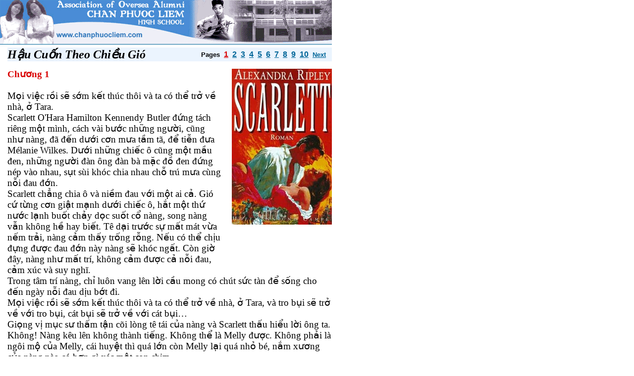

--- FILE ---
content_type: text/html; charset=iso-8859-1
request_url: http://chanphuocliem.net/Trang_ThuVienSach/ttt_HauCuonTheoChieuGio_01.asp
body_size: 355474
content:
<html>

<head>
<meta http-equiv="Content-Type" content="text/html; charset=iso-8859-1">
<script LANGUAGE="JavaScript">
<!--

function closeWindow() {
	self.close();
}

//-->
</script>

<title>Chan Phuoc Liem High School</title>
</head>

<body topmargin="0" leftmargin="0">
<div align="left">

<table border="0" cellpadding="0" cellspacing="0" width="670">
  <tr>
    <td align="center">
	<table border="0" cellpadding="0" cellspacing="0" width="670">
		<tr>
			<td>
			<img border="0" src="images/banner12b.gif" width="670" height="89"></td>
		</tr>
		<tr>
        <td width="100%" height="1" bgcolor="#006699"></td>
      	</tr>
		<tr>
			<td height="6"></td>
		</tr>
	</table>
	</td>
  </tr>
  <tr>
    <td align="center" height="20">
	<div align="right">
	<table border="0" cellpadding="0" cellspacing="0" width="655">
		<tr>
			<td>
			<table border="0" cellpadding="0" cellspacing="0" width="655" bgcolor="#EBF4FE" height="25">
				<tr>
					<td width="45%"><i><span class="Title3">
					<font face="Times New Roman"><b>
					<font size="5">H&#7853;u Cu&#7889;n Theo Chi&#7873;u Gió</font><font color="#006699">&nbsp;</font></b></font></span></i></td>
					<td align="right"><b><font face="Arial">
			<font size="2">Pages</font> </font><font face="Arial" color="#006699">
					&nbsp;<a href="ttt_HauCuonTheoChieuGio_01.asp" target="_self"><span style="text-decoration: none"><font color="#D90000">1</font></span></a>&nbsp;
			<a href="ttt_HauCuonTheoChieuGio_02.asp" target="_self"><span style="text-decoration: none"><font color="#006699">2</font></span></a>&nbsp;
			<a href="ttt_HauCuonTheoChieuGio_03.asp" target="_self"><span style="text-decoration: none"><font color="#006699">3</font></span></a>&nbsp;
			<a href="ttt_HauCuonTheoChieuGio_04.asp" target="_self"><span style="text-decoration: none"><font color="#006699">4</font></span></a>&nbsp;
			<a href="ttt_HauCuonTheoChieuGio_05.asp" target="_self"><span style="text-decoration: none"><font color="#006699">5</font></span></a>&nbsp;
			<a href="ttt_HauCuonTheoChieuGio_06.asp" target="_self"><span style="text-decoration: none"><font color="#006699">6</font></span></a>&nbsp;
			<a href="ttt_HauCuonTheoChieuGio_07.asp" target="_self"><span style="text-decoration: none"><font color="#006699">7</font></span></a>&nbsp;
			<a href="ttt_HauCuonTheoChieuGio_08.asp" target="_self"><span style="text-decoration: none"><font color="#006699">8</font></span></a>&nbsp;
			<a href="ttt_HauCuonTheoChieuGio_09.asp" target="_self"><span style="text-decoration: none"><font color="#006699">9</font></span></a>&nbsp;
			<a href="ttt_HauCuonTheoChieuGio_10.asp" target="_self"><span style="text-decoration: none"><font color="#006699">10</font></span></a>&nbsp;
					<a href="ttt_HauCuonTheoChieuGio_02.asp" target="_self">
					<span style="text-decoration: none">
					<font color="#006699" size="2">Next</font></span></a></font><font size="2" face="Arial" color="#006699">&nbsp; &nbsp; </font></b>
						</td>
				</tr>
			</table>
			</td>
		</tr>
		<tr>
			<td height="15"></td>
		</tr>
		<tr>
			<td><table border="0" cellpadding="0" cellspacing="0" width="100%">
				<tr>
					<td valign="top">
					<font face="Times New Roman">
				<span class="postbody">
				<span style="font-size: 14pt; font-weight: bold">
				<font color="#D90000">Ch&#432;&#417;ng 1</font> </span>
				</span></font>
					<font face="Times New Roman" style="font-size: 14pt">
			<span class="postbody"><br>
				<br>
				</span>M&#7885;i vi&#7879;c r&#7891;i s&#7869; s&#7899;m k&#7871;t thúc thôi và ta có th&#7875; tr&#7903; 
				v&#7873; nhà, &#7903; Tara.<br>
				Scarlett O'Hara Hamilton Kennendy Butler &#273;&#7913;ng tách riêng m&#7897;t 
				mình, cách vài b&#432;&#7899;c nh&#7919;ng ng&#432;&#7901;i, c&#361;ng nh&#432; nàng, &#273;ã &#273;&#7871;n d&#432;&#7899;i c&#417;n 
				m&#432;a t&#7847;m tã, &#273;&#7875; ti&#7877;n &#273;&#432;a Mélanie Wilkes. D&#432;&#7899;i nh&#7919;ng chi&#7871;c ô c&#361;ng 
				m&#7897;t m&#7847;u &#273;en, nh&#7919;ng ng&#432;&#7901;i &#273;àn ông &#273;àn bà m&#7863;c &#273;&#7891; &#273;en &#273;&#7913;ng nép vào 
				nhau, s&#7909;t sùi khóc chia nhau ch&#7895; trú m&#432;a cùng n&#7895;i &#273;au &#273;&#7899;n.<br>
				Scarlett ch&#7859;ng chia ô và ni&#7873;m &#273;au v&#7899;i m&#7897;t ai c&#7843;. Gió c&#7913; t&#7915;ng c&#417;n 
				gi&#7853;t m&#7841;nh d&#432;&#7899;i chi&#7871;c ô, h&#7855;t m&#7897;t th&#7913; n&#432;&#7899;c l&#7841;nh bu&#7889;t ch&#7843;y d&#7885;c su&#7889;t 
				c&#7893; nàng, song nàng v&#7851;n không h&#7873; hay bi&#7871;t. Tê d&#7841;i tr&#432;&#7899;c s&#7921; m&#7845;t 
				mát v&#7915;a n&#7871;m tr&#7843;i, nàng c&#7843;m th&#7845;y tr&#7889;ng r&#7895;ng. N&#7871;u có th&#7875; ch&#7883;u &#273;&#7921;ng 
				&#273;&#432;&#7907;c &#273;au &#273;&#7899;n này nàng s&#7869; khóc ng&#7845;t. Còn gi&#7901; &#273;ây, nàng nh&#432; m&#7845;t 
				trí, không c&#7843;m &#273;&#432;&#7907;c c&#7843; n&#7895;i &#273;au, c&#7843;m xúc và suy ngh&#297;.</font></td>
					<td align="right" width="220" valign="top">
					<img border="0" src="images/ttt_HauCuonTheoChieuGio.jpg" width="202" height="315"></td>
				</tr>
			</table>
			</td>
		</tr>
		<tr>
			<td>
			<p>
				<font face="Times New Roman" style="font-size: 14pt">
				Trong tâm trí nàng, ch&#7881; luôn vang lên l&#7901;i c&#7847;u mong có chút s&#7913;c 
				tàn &#273;&#7875; s&#7889;ng cho &#273;&#7871;n ngày n&#7895;i &#273;au d&#7883;u b&#7899;t &#273;i.<br>
				M&#7885;i vi&#7879;c r&#7891;i s&#7869; s&#7899;m k&#7871;t thúc thôi và ta có th&#7875; tr&#7903; v&#7873; nhà, &#7903; 
				Tara, và tro b&#7909;i s&#7869; tr&#7903; v&#7873; v&#7899;i tro b&#7909;i, cát b&#7909;i s&#7869; tr&#7903; v&#7873; v&#7899;i 
				cát b&#7909;i&#8230;<br>
				Gi&#7885;ng v&#7883; m&#7909;c s&#432; th&#7845;m t&#7853;n cõi lòng tê tái c&#7911;a nàng và Scarlett 
				th&#7845;u hi&#7875;u l&#7901;i ông ta. Không! Nàng kêu lên không thành ti&#7871;ng. 
				Không th&#7875; là Melly &#273;&#432;&#7907;c. Không ph&#7843;i là ngôi m&#7897; c&#7911;a Melly, cái 
				huy&#7879;t thì quá l&#7899;n còn Melly l&#7841;i quá nh&#7887; bé, n&#7855;m x&#432;&#417;ng c&#7911;a nàng 
				nào có h&#417;n gì xác m&#7897;t con chim.<br>
				Không! Melly không th&#7875; ch&#7871;t, không th&#7875; ch&#7871;t &#273;&#432;&#7907;c.<br>
				Scarlett gi&#7853;t thót ng&#432;&#7901;i quay ngo&#7855;t &#273;i không dám nhìn cái mi&#7879;ng 
				huy&#7879;t &#273;ang tông h&#7889;c &#273;ón l&#7845;y chi&#7871;c quan tài &#273;&#417;n s&#417; b&#7857;ng g&#7895; thông 
				&#273;&#432;&#7907;c th&#7843; xu&#7889;ng. Ti&#7871;ng búa n&#7879;n chan chát h&#7857;n nh&#7919;ng v&#7879;t tròn l&#7891; l&#7897; 
				quanh các l&#7895; &#273;inh trên n&#7855;p quan tài &#273;óng ch&#7863;t, không th&#7875; nào 
				nhìn th&#7845;y khuôn m&#7863;t d&#7877; th&#432;&#417;ng và d&#7883;u hi&#7873;n c&#7911;a Mélanie &#273;âu n&#7919;a.<br>
				Không! Các ng&#432;&#7901;i không th&#7875; làm th&#7871; &#273;&#432;&#7907;c. Tr&#7901;i &#273;ang m&#432;a. Các 
				ng&#432;&#7901;i không th&#7875; &#273;&#7863;t nàng n&#7857;m &#273;ó, c&#417;n m&#432;a này s&#7869; ph&#7911; ng&#7853;p nàng 
				m&#7845;t. Nàng &#273;ang rét bu&#7889;t x&#432;&#417;ng mà, không th&#7875; b&#7887; nàng d&#432;&#7899;i c&#417;n m&#432;a 
				l&#7841;nh l&#7869;o này &#273;&#432;&#7907;c.<br>
				Ta không th&#7875; nhìn, không th&#7875; ch&#7883;u &#273;&#7921;ng &#273;&#432;&#7907;c &#273;i&#7873;u &#7845;y, ta không 
				th&#7875; tin r&#7857;ng nàng l&#7841;i t&#7915; b&#7887; chúng ta. Nàng yêu ta, nàng là b&#7841;n 
				c&#7911;a ta, là tri k&#7927; c&#7911;a ta. Melly yêu ta, nàng s&#7869; không b&#7887; ta vào 
				lúc ta c&#7847;n &#273;&#7871;n nàng nh&#7845;t.<br>
				Scarlett &#273;&#432;a m&#7855;t nhìn &#273;ám ng&#432;&#7901;i &#273;&#7913;ng chung quanh ngôi m&#7897; và nàng 
				b&#7895;ng gi&#7853;n sôi lên. Không ai trong &#273;ám h&#7885; yêu nàng h&#417;n ta, không 
				m&#7897;t ai trong &#273;ám h&#7885; m&#7845;t mát nhi&#7873;u nh&#432; ta. Không ai bi&#7871;t ta yêu 
				nàng &#273;&#7871;n nh&#432;&#7901;ng nào. Ngo&#7841;i tr&#7915;&#8230; Melly ph&#7843;i không? Nàng bi&#7871;t &#273;i&#7873;u 
				&#7845;y, ta tin là nàng bi&#7871;t rõ &#273;i&#7873;u &#273;ó.<br>
				Còn h&#7885; s&#7869; không bao gi&#7901; tin. C&#7843; bà Merriwether, c&#7843; v&#7907; ch&#7891;ng 
				Meade, v&#7907; ch&#7891;ng Whiting, v&#7907; ch&#7891;ng Elsing.<br>
				Kìa, hãy nhìn xem, h&#7885; c&#7913; nép sát vào India Wilkes và Ashley nh&#432; 
				m&#7897;t &#273;àn bò cái &#432;&#7899;t s&#361;ng &#273;ang m&#7863;c &#273;&#7891; tang!<br>
				B&#7885;n h&#7885; &#273;ang ra s&#7913;c an &#7911;i bà cô Pittypat, m&#7863;c dù c&#7843; th&#7843;y b&#7885;n h&#7885; 
				&#273;&#7873;u bi&#7871;t rõ là bà ta có th&#7875; ng&#7845;t x&#7881;u vì b&#7845;t c&#7913; chuy&#7879;n gì và khóc 
				s&#432;&#7899;t m&#432;&#7899;t ch&#7881; vì m&#7897;t mi&#7871;ng bánh mì ph&#7871;t b&#417; n&#432;&#7899;ng quá l&#7917;a! C&#7843; &#273;ám 
				b&#7885;n h&#7885; không th&#7875; ngh&#297; ra &#273;&#432;&#7907;c là b&#7843;n thân ta c&#361;ng có th&#7875; mong 
				mu&#7889;n có &#273;&#432;&#7907;c chút an &#7911;i nào ch&#7913;, r&#7857;ng ta là ng&#432;&#7901;i thân thi&#7871;t 
				nh&#7845;t v&#7899;i Mélanie h&#417;n b&#7845;t c&#7913; ai trong &#273;ám h&#7885; ch&#7913;. Th&#7871; mà b&#7885;n h&#7885; 
				làm nh&#432; th&#7875; không có ta &#7903; &#273;ây. Không ai thèm chú ý &#273;&#7871;n ta. Ngay 
				c&#7843; Ashley n&#7919;a. Th&#7871; mà anh &#273;ã bi&#7871;t &#273;&#7871;n tìm ta trong hai ngày 
				kh&#7911;ng khi&#7871;p sau cái ch&#7871;t c&#7911;a Melly khi anh c&#7847;n &#273;&#7871;n ta &#273;&#7875; thu x&#7871;p 
				m&#7885;i chuy&#7879;n. H&#7871;t th&#7843;y b&#7885;n h&#7885; &#273;&#7873;u c&#7847;n &#273;&#7871;n ta, th&#7853;m chí nh&#432; India 
				c&#7913; be be nh&#432; m&#7897;t m&#7909; dê cái: &quot;Này Scarlett, ph&#7843;i lo &#273;ám tang th&#7871; 
				nào &#273;ây? C&#7853;u ph&#7843;i có gì &#259;n u&#7889;ng cho nh&#7919;ng ng&#432;&#7901;i &#273;&#7871;n chia bu&#7891;n 
				cùng chúng ta &#273;&#7845;y ch&#7913;? Còn áo quan? Còn &#273;ám nhà &#273;òn? Còn &#273;ào 
				huy&#7879;t ngoài ngh&#297;a &#273;&#7883;a? Còn kh&#7855;c tên trên t&#7845;m bia? Còn &#273;&#259;ng cáo 
				phó?&quot;. V&#7853;y mà gi&#7901; &#273;ây, c&#7843; &#273;ám h&#7885; ch&#7881; bi&#7871;t ôm ch&#7847;m l&#7845;y nhau, thút 
				thít và rên r&#7881;. Này, ta s&#7869; không &#273;&#7875; các ng&#432;&#7901;i thích thú nhìn ta 
				khóc m&#7897;t mình, ch&#7859;ng bi&#7871;t t&#7921;a n&#432;&#417;ng vào &#273;âu. Ta không &#273;&#432;&#7907;c khóc. 
				Nh&#7845;t là &#7903; &#273;ây. C&#361;ng ch&#432;a th&#7875; khóc &#273;&#432;&#7907;c. N&#7871;u ta khóc e r&#7857;ng ta s&#7869; 
				không th&#7875; ki&#7873;m ch&#7871; &#273;&#432;&#7907;c lòng ta.<br>
				Khi nào ta v&#7873; &#273;&#7871;n Tara, ta s&#7869; khóc.<br>
				Scarlett ng&#7849;ng cao &#273;&#7847;u, c&#7889; c&#7855;n ch&#7863;t hai hàm r&#259;ng l&#7841;i &#273;&#7875; ng&#259;n 
				không cho trào ra c&#417;n th&#7893;n th&#7913;c &#273;ang ngh&#7865;n trong c&#7893; h&#7885;ng. M&#7885;i 
				vi&#7879;c r&#7891;i s&#7869; s&#7899;m k&#7871;t thúc thôi và ta có th&#7875; tr&#7903; v&#7873; nhà, &#7903; Tara.<br>
				&#272;âu &#273;ây, nh&#7919;ng m&#7843;nh &#273;&#7901;i v&#432;&#417;ng vãi &#273;&#7847;y sóng gió c&#7911;a Scarlett &#273;ang 
				vây quanh nàng trong cái ngh&#297;a trang Oakland &#7903; Atlanta này. M&#7897;t 
				ng&#7885;n tháp b&#7857;ng &#273;á hoa c&#432;&#417;ng cao v&#7907;i hình m&#361;i tên, ph&#7911; m&#7901; nh&#7919;ng 
				s&#7907;i m&#432;a này, bu&#7891;n bã g&#7907;i l&#7841;i cho nàng m&#7897;t th&#7901;i &#273;ã qua, m&#7897;t th&#7901;i 
				tu&#7893;i tr&#7867; vô t&#432; l&#7921; tr&#432;&#7899;c chi&#7871;n tranh Nam B&#7855;c. &#272;ó là &#273;ài t&#432;&#7903;ng 
				ni&#7879;m quân mi&#7873;n Nam v&#7899;i m&#7843;nh quân k&#7923; tung bay tr&#432;&#7899;c gió &#273;ã t&#7915;ng 
				là bi&#7875;u t&#432;&#7907;ng c&#7911;a lòng anh d&#361;ng v&#7915;a cao th&#432;&#7907;ng v&#7915;a vô lo, &#273;ã d&#7851;n 
				mi&#7873;n Nam &#273;&#7871;n ch&#7895; th&#7843;m ho&#7841;.<br>
				T&#432;&#7907;ng &#273;ài &#273;&#432;&#7907;c d&#7921;ng lên &#273;&#7875; t&#432;&#7903;ng nh&#7899; bao cu&#7897;c &#273;&#7901;i &#273;ã m&#7845;t - nh&#7919;ng 
				b&#7841;n bè c&#7911;a Scarlett, nh&#7919;ng chàng trai say &#273;&#7855;m nàng c&#7913; van xin 
				&#273;&#432;&#7907;c nh&#7843;y và hôn nàng th&#7901;i nàng ch&#7859;ng có quan tâm nào khác h&#417;n 
				là ch&#7885;n các b&#7897; váy ph&#7891;ng cho các bu&#7893;i d&#7841; h&#7897;i. Nó c&#361;ng &#273;&#432;&#7907;c d&#7921;ng 
				lên &#273;&#7875; t&#432;&#7903;ng nh&#7899; ng&#432;&#7901;i ch&#7891;ng &#273;&#7847;u tiên c&#7911;a Scarlett, Charles 
				Hamilton, anh c&#7911;a Mélanie. Nó còn &#273;&#432;&#7907;c d&#7921;ng lên &#273;&#7875; t&#432;&#7903;ng nh&#7899; 
				nh&#7919;ng &#273;&#7913;a con, nh&#7919;ng ng&#432;&#7901;i anh, nh&#7919;ng ng&#432;&#7901;i ch&#7891;ng, nh&#7919;ng ng&#432;&#7901;i 
				cha c&#7911;a t&#7845;t c&#7843; nh&#7919;ng ng&#432;&#7901;i gi&#7901; &#273;ang &#273;&#7913;ng khóc c&#7841;nh nàng, d&#432;&#7899;i 
				c&#417;n m&#432;a t&#7847;m tã, trên m&#7897;t mô &#273;&#7845;t nh&#7887; mà ng&#432;&#7901;i ta v&#7915;a chôn 
				Mélanie.<br>
				Còn nh&#7919;ng ngôi m&#7897;, nh&#7919;ng bia &#273;á khác. Ngôi m&#7897; c&#7911;a Frank Kennedy 
				ng&#432;&#7901;i ch&#7891;ng th&#7913; hai c&#7911;a Scarlett. Và r&#7891;i có c&#7843; bia &#273;á nh&#7887;, nh&#7887; 
				&#273;&#7871;n kh&#7911;ng khi&#7871;p, ch&#7881; có th&#7875; &#273;&#7885;c th&#7845;y dòng ch&#7919; Eugénie Victoria 
				Butler và bên d&#432;&#7899;i là ch&#7919; &quot;Bonnie&quot;. &#272;&#7913;a con gái bé b&#7887;ng c&#7911;a 
				nàng, &#273;&#7913;a con mà nàng yêu quý nh&#7845;t.<br>
				Ng&#432;&#7901;i s&#7889;ng và k&#7867; ch&#7871;t &#273;ang bao quanh nàng, song nàng &#273;&#7913;ng nh&#432; 
				m&#7897;t k&#7867; l&#7841;c loài. Ng&#432;&#7901;i ta nói m&#7897;t n&#7917;a Atlanta &#273;ã &#7903; &#273;ó. Cái &#273;ám 
				&#273;ông ban nãy &#273;ã chi&#7871;m l&#7845;y ngôi nhà th&#7901;, gi&#7901; &#273;ây l&#7841;i r&#7843;i ra thành 
				m&#7897;t vòng cung m&#7901; m&#7901; t&#7889;i quanh l&#7895; huy&#7879;t v&#7915;a &#273;&#432;&#7907;c &#273;ào trong lòng 
				&#273;&#7845;t sét &#273;&#7887; c&#7911;a mi&#7873;n Georgie &#273;&#7875; &#273;ón l&#7845;y thi th&#7875; c&#7911;a Mélanie 
				Wilkes, trông nh&#432; m&#7897;t v&#7871;t s&#7865;o dài nh&#7847;y nh&#7909;a &#273;&#7871;n não lòng, d&#432;&#7899;i 
				c&#417;n m&#432;a xám x&#7883;t.<br>
				&#7902; hàng &#273;&#7847;u, ng&#432;&#7901;i ta xúm xít quanh h&#7885; hàng g&#7847;n g&#361;i nh&#7845;t c&#7911;a 
				Mélanie. Da &#273;en có, da tr&#7855;ng có, khuôn m&#7863;t ai c&#361;ng &#273;&#7847;m &#273;ìa n&#432;&#7899;c 
				m&#7855;t, ngo&#7841;i tr&#7915; Scarlett. Chú Peter, ng&#432;&#7901;i &#273;ánh xe ng&#7921;a già, cùng 
				v&#7899;i Diecey và Cookie t&#7841;o thành m&#7897;t hình tam giác &#273;en th&#7851;m bao 
				che quanh Beau, &#273;&#7913;a con trai bé nh&#7887; ngây d&#7841;i &#273;&#7871;n t&#7897;i nghi&#7879;p c&#7911;a 
				Mélanie.<br>
				C&#7843; th&#7871; h&#7879; c&#7911;a Atlanta &#273;&#7873;u có m&#7863;t &#7903; &#273;ó v&#7899;i m&#7897;t vài &#273;ám con cháu 
				hi&#7871;m hoi &#273;&#7871;n kh&#7911;ng khi&#7871;p còn tr&#7909; l&#7841;i: nh&#432; v&#7907; ch&#7891;ng Meade, 
				Whiting, Merriwether, Elsing, con gái và con r&#7875; h&#7885; - và Hugh 
				Elising, b&#7883; t&#7853;t nguy&#7873;n, là &#273;&#7913;a con trai duy nh&#7845;t còn s&#7889;ng sót - 
				Cô Pittypat Hamilton và ng&#432;&#7901;i anh c&#7911;a cô là chú Henry Hamilton, 
				h&#7885; &#273;ã quên &#273;i nh&#7919;ng xích mích c&#361; trong n&#7895;i &#273;au chung m&#7845;t &#273;&#7913;a 
				cháu gái. India Wilkes, còn tr&#7867; song trông c&#361;ng già nh&#432; nh&#7919;ng 
				ng&#432;&#7901;i khác, &#273;ang thu mình gi&#7919;a &#273;ám ng&#432;&#7901;i và nhìn Ashley, em 
				mình, v&#7899;i &#273;ôi m&#7855;t m&#7901; l&#7879; &#273;au kh&#7893; và h&#7889;i h&#7853;n. Ashley c&#361;ng gi&#7889;ng 
				nh&#432; Scarlett, &#273;&#7913;ng tách ra m&#7897;t mình. &#272;&#7847;u tr&#7847;n d&#432;&#7899;i c&#417;n m&#432;a, 
				ch&#7859;ng quan tâm gì &#273;&#7871;n nh&#7919;ng chi&#7871;c dù &#273;&#432;a ra che cho chàng, c&#361;ng 
				ch&#7859;ng &#273;&#7875; ý &#273;&#7871;n cái &#7849;m &#432;&#7899;t l&#7841;nh cóng, chàng nh&#432; không h&#7873; bi&#7871;t &#273;&#7871;n 
				nh&#7919;ng l&#7901;i c&#7847;u nguy&#7879;n cu&#7889;i cùng c&#7911;a v&#7883; m&#7909;c s&#432;, c&#361;ng không nhìn 
				th&#7845;y cái quan tài nh&#7887; bé mà ng&#432;&#7901;i ta &#273;ang th&#7843; xu&#7889;ng g&#7885;n l&#7887;n 
				trong cái l&#7895; huy&#7879;t bùn l&#7847;y, m&#7897;t màu &#273;&#7887; th&#7851;m.<br>
				Ashley, cao l&#7899;n, m&#7843;nh kh&#7843;nh, tái nh&#7907;t, mái tóc vàng nh&#7841;t c&#7911;a 
				chàng lúc này g&#7847;n nh&#432; b&#7841;c tr&#7855;ng, khuôn m&#7863;t chàng h&#7889;c hác và m&#7845;t 
				h&#7891;n c&#361;ng nh&#432; &#273;ôi m&#7855;t xám b&#7845;t &#273;&#7897;ng, không còn nhìn th&#7845;y m&#7897;t cái 
				gì. Chàng &#273;&#7913;ng th&#7859;ng ng&#432;&#7901;i nh&#432; khi chào c&#7901; trong su&#7889;t nh&#7919;ng n&#259;m 
				khoác b&#7897; quân ph&#7909;c s&#297; quan màu xám. &#272;&#7913;ng &#273;ó, b&#7845;t &#273;&#7897;ng và vô h&#7891;n.<br>
				Ashley &#273;ã t&#7915;ng là cái &#273;ích và &#273;i&#7875;n hình cho cu&#7897;c &#273;&#7901;i b&#7887; phí c&#7911;a 
				Scarlett. Vì yêu chàng, nàng &#273;ã b&#7887; quên ni&#7873;m h&#7841;nh phúc &#273;ang &#7903; 
				trong t&#7847;m tay mình. Nàng &#273;ã b&#7887; ch&#7891;ng mà không th&#7845;y là anh &#7845;y yêu 
				nàng, nàng c&#361;ng ch&#7859;ng cho phép nàng yêu anh &#7845;y, b&#7903;i vì lòng thèm 
				khát c&#7911;a Ashley &#7903; nàng &#273;ã luôn là m&#7897;t v&#7853;t ch&#7855;n. Bây gi&#7901; Rhett &#273;ã 
				b&#7887; &#273;i, s&#7921; hi&#7879;n di&#7879;n c&#7911;a nàng &#7903; n&#417;i này ch&#7881; còn nh&#432; m&#7897;t cánh hoa 
				mùa thu vàng úa gi&#7919;a nh&#7919;ng &#273;ám hoa khác. Nàng &#273;ã ph&#7843;n b&#7897;i ng&#432;&#7901;i 
				b&#7841;n thân duy nh&#7845;t c&#7911;a nàng, &#273;ã khinh b&#7881; t&#7845;m lòng chung thu&#7927; và 
				tình yêu mãnh li&#7879;t c&#7911;a Mélanie. Thì gi&#7901; &#273;ây Mélanie c&#361;ng &#273;ã 
				không còn n&#7919;a. Ngay c&#7843; tình yêu Scarlett dành cho Ashley c&#361;ng &#273;ã 
				h&#7871;t, b&#7903;i nàng ch&#7907;t hi&#7875;u ra - dù quá mu&#7897;n màng - r&#7857;ng thói quen 
				ân ái t&#7915; lâu &#273;ã thay th&#7871;, cho chính b&#7843;n thân tình yêu.<br>
				Nàng &#273;ã không yêu anh &#7845;y và s&#7869; không bao gi&#7901; yêu anh &#7845;y. Song 
				lúc này khi nàng không còn ham mu&#7889;n n&#7919;a thì Ashley l&#7841;i thu&#7897;c v&#7873; 
				nàng. Mélanie &#273;ã nh&#432;&#7901;ng anh &#7845;y l&#7841;i, Scarlett &#273;ã h&#7913;a v&#7899;i Melly s&#7869; 
				thay nàng ch&#259;m sóc Ashley Và Beau, &#273;&#7913;a con c&#7911;a h&#7885;, Ashley là 
				nguyên nhân c&#7911;a s&#7921; hu&#7927; ho&#7841;i cu&#7897;c &#273;&#7901;i nàng, và c&#361;ng là t&#7845;t c&#7843; 
				nh&#7919;ng gì nàng còn l&#7841;i trong cu&#7897;c &#273;&#7901;i này.<br>
				Scarlett &#273;&#7913;ng m&#7897;t mình, h&#417;i tách bi&#7879;t ra. Gi&#7919;a nàng và nh&#7919;ng 
				ng&#432;&#7901;i nàng quen bi&#7871;t &#7903; Atlanta có m&#7897;t kho&#7843;ng cách l&#7841;nh l&#7869;o và 
				bu&#7891;n th&#7843;m mà ch&#7881; m&#7895;i Mélanie m&#7899;i có th&#7875; bù &#273;&#7855;p n&#7893;i, có th&#7875; ch&#7903; 
				che cho nàng kh&#7887;i s&#7921; cô &#273;&#417;n và &#273;ày &#7843;i &#7903; n&#417;i mà l&#7869; ra Rhett ph&#7843;i 
				có m&#7863;t &#273;&#7875; che ch&#7903; cho nàng b&#7857;ng &#273;ôi vai n&#7903; nang, m&#7841;nh m&#7869; c&#7911;a 
				chàng, b&#7857;ng tình yêu c&#7911;a chàng, thì &#7903; &#273;ó ch&#7881; có gió l&#7841;nh và &#7849;m 
				&#432;&#7899;t &#273;ang lùa qua cánh dù &#273;en s&#7851;m.<br>
				Nàng ng&#7849;ng lên &#273;ón nh&#7853;n t&#7915;ng &#273;&#7907;t t&#7845;n công c&#7911;a gió m&#7897;t cách l&#7841;nh 
				lùng. M&#7885;i c&#7843;m giác &#273;&#7873;u t&#7853;p trung vào nh&#7919;ng ti&#7871;ng th&#7847;m thì &#273;ang 
				là ch&#7895; trú &#7849;n cho chút h&#417;i s&#7913;c và hy v&#7885;ng cu&#7889;i cùng c&#7911;a nàng!<br>
				M&#7885;i vi&#7879;c r&#7891;i s&#7869; s&#7899;m k&#7871;t thúc thôi và ta có th&#7875; tr&#7903; v&#7873; nhà, &#7903; 
				Tara.<br>
				- Này, th&#7917; nhìn cô nàng xem nào - m&#7897;t bà &#273;&#7897;i kh&#259;n tang thì th&#7847;m 
				v&#7899;i ng&#432;&#7901;i &#273;&#7913;ng chung ô v&#7899;i mình - trông khó &#273;&#259;m &#273;&#259;m nh&#432; l&#432;&#7905;i 
				cày. H&#7885; nói v&#7899;i tôi r&#7857;ng su&#7889;t th&#7901;i gian lo &#273;ám tang, cô ta ch&#7859;ng 
				h&#7873; nh&#7887; &#273;&#432;&#7907;c &#273;&#7871;n m&#7897;t gi&#7885;t n&#432;&#7899;c m&#7855;t. Cái &#7843; Scarlett này ch&#7881; bi&#7871;t 
				m&#7895;i m&#7897;t chuy&#7879;n là tính toán. Cô ta ch&#7859;ng h&#7873; có trái tim.<br>
				- &#7844;y, mà bà có bi&#7871;t không, ng&#432;&#7901;i ta c&#361;ng xì xào là cô ta ph&#7843;i 
				lòng Ashley Wilkes &#273;&#7845;y, - Bà n&#7885; thì thào &#273;áp l&#7841;i, bà có ngh&#297; là 
				r&#7891;i h&#7885; s&#7869;&#8230;<br>
				Nh&#7919;ng ng&#432;&#7901;i &#273;&#7913;ng g&#7847;n &#273;ã b&#7843;o h&#7885; câm mi&#7879;ng l&#7841;i, song ai &#7903; &#273;ây c&#361;ng 
				ngh&#297; nh&#432; v&#7853;y c&#7843;. Nào có ai nh&#7853;n th&#7845;y n&#7895;i &#273;au trong &#273;ôi m&#7855;t th&#7851;n 
				th&#7901; c&#7911;a Scarlett và hi&#7875;u &#273;&#432;&#7907;c trái tim tan nát c&#7911;a nàng d&#432;&#7899;i 
				chi&#7871;c áo khoác sang tr&#7885;ng b&#7857;ng da h&#7843;i c&#7849;u.<br>
				Ti&#7871;ng &#273;&#7845;t r&#417;i l&#7897;p &#273;&#7897;p trên n&#7855;p quan tài nghe kh&#7911;ng khi&#7871;p khi&#7871;n 
				nàng b&#7895;ng xi&#7871;t ch&#7863;t các ngón tay l&#7841;i. Nàng mu&#7889;n b&#7883;t ch&#7863;t &#273;ôi 
				tai, gào thét lên b&#7845;t k&#7923; &#273;i&#7873;u gì h&#417;n là &#273;&#7913;ng l&#7863;ng ng&#432;&#7901;i &#273;&#7875; nghe 
				cái âm thanh kh&#7911;ng khi&#7871;p c&#7911;a cái ch&#7871;t &#273;ang d&#7847;n khép l&#7841;i trên 
				huy&#7879;t c&#7911;a Mélanie.<br>
				Nh&#432;ng hàm r&#259;ng nàng nghi&#7871;n ch&#7863;t, &#273;au &#273;&#7899;n. Nàng s&#7869; không gào 
				thét, không gào thét gì c&#7843;.<br>
				- Melly&#8230; Mel&#8230; lyy! Mellyyy&#8230;<br>
				Ti&#7871;ng kêu c&#7911;a Ashley xé tan nát không khí trang nghiêm lúc &#7845;y.<br>
				&#272;ó là ti&#7871;ng kêu c&#7911;a m&#7897;t cõi lòng d&#7857;n v&#7863;t b&#7903;i n&#7895;i cô &#273;&#417;n và s&#7907; 
				hãi.<br>
				Nh&#432; gã &#273;àn ông b&#7845;t ch&#7907;t b&#7883; mù, &#273;ôi tay &#273;&#432;a v&#7873; phía cái t&#7841;o v&#7853;t 
				nh&#7887; bé b&#7845;t &#273;&#7897;ng t&#7915;ng là ngu&#7891;n s&#7913;c m&#7841;nh c&#7911;a mình, Ashley b&#432;&#7899;c 
				lo&#7841;ng cho&#7841;ng &#273;&#7871;n bên h&#7889; huy&#7879;t sâu ho&#7855;m và nhão nhoét. Song chàng 
				ch&#7859;ng th&#7875; b&#7855;t l&#7841;i &#273;&#432;&#7907;c gì ngoài nh&#7919;ng gi&#7885;t m&#432;a l&#7841;nh màu b&#7841;c 
				tr&#7855;ng.<br>
				Scarlett nhìn s&#7919;ng Tommy Welburn, Meade, India, Henry Hamilton. 
				Sao h&#7885; không làm gì c&#7843;? Sao h&#7885; không c&#7843;n chàng l&#7841;i? Ph&#7843;i ng&#259;n 
				anh &#7845;y l&#7841;i ch&#7913;!<br>
				- Mellyyy&#8230;<br>
				L&#7841;y chúa, chàng s&#7855;p té gãy c&#7893; &#273;&#7871;n này mà b&#7885;n h&#7885; thì c&#7913; &#273;&#7913;ng tr&#417; 
				tr&#417; &#273;&#7845;y, há h&#7889;c mi&#7879;ng mà nhìn chàng l&#7843;o &#273;&#7843;o trên mi&#7879;ng huy&#7879;t.<br>
				- Anh Ashley, d&#7915;ng l&#7841;i? - Nàng thét lên.<br>
				Nàng vùng ch&#7841;y &#273;&#7871;n, tr&#432;&#7907;t chân r&#7891;i v&#7845;p ngã trên l&#7899;p c&#7887; &#432;&#7899;t s&#361;ng. 
				Chi&#7871;c dù v&#432;&#7907;t kh&#7887;i tay nàng, n&#7849;y t&#432;ng trên &#273;&#7845;t r&#7891;i m&#7897;t c&#417;n gió 
				v&#7909;t &#273;&#7871;n cu&#7889;n ph&#259;ng m&#7845;t trong &#273;ám hoa. Scarlett ch&#7909;p l&#7845;y thân 
				ng&#432;&#7901;i Ashley và c&#7889; kéo chàng ra kh&#7887;i hi&#7875;m nguy. Song chàng l&#7841;i 
				vùng ra.<br>
				- Anh Ashley, &#273;&#7915;ng làm th&#7871;. - Scarlett v&#7915;a nói v&#7915;a c&#7889; ch&#7889;ng l&#7841;i 
				s&#7913;c &#273;àn ông c&#7911;a chàng. Bây gi&#7901; thì Melly còn giúp &#273;&#432;&#7907;c gì cho 
				anh n&#7919;a nào!<br>
				Nàng &#273;ã gào lên quy&#7871;t li&#7879;t &#273;&#7875; ti&#7871;ng nói c&#7911;a nàng th&#7845;u &#273;&#7871;n t&#7853;n 
				n&#7895;i &#273;au ng&#7847;m &#273;&#7871;n &#273;iên d&#7841;i c&#7911;a chàng.<br>
				Ashley kh&#7921;ng ng&#432;&#7901;i l&#7841;i và buông thõng hai tay.<br>
				Chàng th&#7893;n th&#7913;c, &#273;&#7875; m&#7863;c t&#7845;m thân cao l&#7899;n ngã qu&#7925; trên ng&#432;&#7901;i 
				Scarlett &#273;ang c&#7889; &#273;&#7905; l&#7845;y chàng.<br>
				C&#361;ng ngay lúc nàng không th&#7875; g&#432;&#7907;ng &#273;&#432;&#7907;c n&#7919;a d&#432;&#7899;i s&#7913;c n&#7863;ng c&#7911;a 
				chàng thì Meade và India &#273;ã ch&#7909;p &#273;&#432;&#7907;c hai cánh tay m&#7873;m nh&#7869;o c&#7911;a 
				Ashley &#273;&#7875; &#273;&#7905; chàng d&#7853;y.<br>
				- Này Scarlett, gi&#7901; thì cô có th&#7875; &#273;i, Meade nói. Cô &#273;ã gây &#273;&#7911; 
				m&#7885;i &#273;au kh&#7893; mà cô &#273;ã có th&#7875; làm &#273;&#432;&#7907;c.<br>
				- Nh&#432;ng tôi &#8230;<br>
				Nàng &#273;&#432;a m&#7855;t nhìn các b&#7897; m&#7863;t quanh nàng, nh&#7919;ng &#273;ôi m&#7855;t ch&#7881; ch&#7921;c 
				gây chuy&#7879;n. Và r&#7891;i, nàng quay ng&#432;&#7901;i b&#7887; &#273;i d&#432;&#7899;i c&#417;n m&#432;a. M&#7885;i 
				ng&#432;&#7901;i tránh ra nh&#432;&#7901;ng l&#7889;i cho nàng nh&#432; th&#7875; s&#7907; &#273;&#7909;ng vào váy nàng 
				là có th&#7875; b&#7883; ô u&#7871;.<br>
				Nàng không ph&#7843;i t&#7887; cho h&#7885; bi&#7871;t là nàng &#273;au kh&#7893;, song nàng s&#7869; 
				không th&#7875; cho h&#7885; t&#432;&#7903;ng là h&#7885; &#273;ã có th&#7875; xúc ph&#7841;m &#273;&#432;&#7907;c nàng. 
				Scarlett ng&#7849;ng cao &#273;&#7847;u v&#7899;i v&#7867; &#273;&#7847;y thách &#273;&#7889;, m&#7863;c cho c&#417;n m&#432;a ch&#7843;y 
				x&#7889;i x&#7843; trên m&#7863;t, trên c&#7893; nàng.<br>
				Nàng &#432;&#7905;n ng&#432;&#7901;i ra phía tr&#432;&#7899;c, x&#259;m x&#259;m b&#432;&#7899;c ra kh&#7887;i c&#7893;ng ngh&#297;a 
				trang và bi&#7871;n m&#7845;t tr&#432;&#7899;c m&#7855;t b&#7885;n h&#7885;. Ngay t&#7913;c thì, choáng váng vì 
				ki&#7879;t l&#7921;c, &#273;ôi chân run r&#7849;y, nàng ngã qu&#7925;, tay bám ch&#7863;t l&#7845;y song 
				s&#7855;t n&#417;i hàng rào.<br>
				Elias, ng&#432;&#7901;i &#273;ánh xe c&#7911;a nàng, v&#7897;i ch&#7841;y &#273;&#7871;n &#273;&#7905;, ông m&#7903; dù che và 
				dìu nàng lên xe. Scarlett không h&#7873; bi&#7871;t ai &#273;ã giúp nàng. Khi &#273;ã 
				ng&#7891;i &#273;&#432;&#7907;c trên b&#259;ng gh&#7871; b&#7885;c nhung, nàng thu mình vào m&#7897;t góc và 
				l&#7845;y ch&#259;n len b&#7885;c l&#7845;y &#273;ôi chân. Nàng c&#7843;m th&#7845;y bu&#7889;t l&#7841;nh &#273;&#7871;n t&#7853;n 
				x&#432;&#417;ng và ho&#7843;ng s&#7907; v&#7873; nh&#7919;ng gì nàng &#273;ã làm. Làm sao nàng l&#7841;i có 
				th&#7875; s&#7881; nh&#7909;c Ashley tr&#432;&#7899;c m&#7863;t m&#7885;i ng&#432;&#7901;i &#273;&#7871;n th&#7871; khi mà ch&#7881; vài 
				ngày tr&#432;&#7899;c &#273;ây, nàng &#273;ã h&#7913;a v&#7899;i Mélanie là s&#7869; ch&#259;m sóc chàng, s&#7869; 
				che ch&#7903; cho chàng nh&#432; Melly &#273;ã làm cho anh su&#7889;t c&#7843; cu&#7897;c &#273;&#7901;i? 
				Nh&#432;ng nàng &#273;âu có th&#7875; hành &#273;&#7897;ng khác &#273;&#432;&#7907;c? Có th&#7875; nào b&#7887; m&#7863;c anh 
				nh&#7843;y nhào xu&#7889;ng huy&#7879;t? Ph&#7843;i ng&#259;n anh &#7845;y l&#7841;i ch&#7913;?<br>
				Chi&#7871;c xe ng&#7921;a l&#7855;c m&#7841;nh h&#7845;t nàng h&#7871;t qua bên này l&#7841;i &#273;&#7871;n bên 
				khác, hai bánh l&#7899;n ng&#7853;p sâu trong nh&#7919;ng &#273;ám bùn &#273;&#7887; th&#7851;m, có lúc 
				Scarlett suýt b&#7883; h&#7845;t tung kh&#7887;i b&#259;ng gh&#7871;. Cùi ch&#7887; nàng &#273;&#7909;ng m&#7841;nh 
				vào khung c&#7917;a xe khi&#7871;n nàng th&#7845;y th&#7889;n &#273;au c&#7843; cánh tay.<br>
				Cái &#273;au th&#7875; xác, nàng có th&#7875; &#273;&#432;&#417;ng &#273;&#7847;u &#273;&#432;&#7907;c. C&#7887;n cái &#273;au khác, 
				cái &#273;au dai d&#7859;ng, âm &#7881;, ph&#7843;i nén l&#7841;i và c&#7889; quên &#273;i thì nàng 
				không th&#7875; nào ch&#7883;u &#273;&#7921;ng n&#7893;i. Không ph&#7843;i lúc này, không ph&#7843;i &#7903; 
				n&#417;i này, c&#361;ng ch&#7859;ng ph&#7843;i vào lúc này, nàng &#273;ang &#273;&#417;n &#273;&#7897;c. Nàng 
				ph&#7843;i v&#7873; &#273;&#7871;n Tara &#273;ã.<br>
				Ph&#7843;i v&#7853;y thôi. Mama &#273;ang ch&#7901; nàng &#7903; &#273;&#7845;y. Mama s&#7869; ôm nàng trong 
				&#273;ôi tay to l&#7899;n, &#273;en &#273;&#7911;i c&#7911;a mình, xi&#7871;t ch&#7863;t và nàng s&#7869; ng&#7843; &#273;&#7847;u 
				lên ng&#7921;c bà - b&#7897; ng&#7921;c r&#7897;ng mà nàng &#273;ã t&#7915;ng &#273;&#432;&#7907;c trút bao &#273;i&#7873;u 
				u&#7849;n &#7913;c th&#7901;i th&#417; &#7845;u. Nàng s&#7869; khóc nh&#432; m&#432;a trong &#273;ôi tay c&#7911;a Mama, 
				s&#7869; d&#7889;c c&#7841;n n&#7895;i &#273;au &#273;&#7899;n c&#7911;a mình, s&#7869; t&#7921;a &#273;&#7847;u trên ng&#7921;c Mama cho 
				trái tim r&#432;&#7899;m máu c&#7911;a nàng &#273;&#432;&#7907;c yên t&#297;nh l&#7841;i trong tình th&#432;&#417;ng 
				c&#7911;a bà. Mama s&#7869; âu y&#7871;m, chia x&#7867; n&#7895;i &#273;au c&#7911;a nàng, giúp nàng ch&#7883;u 
				&#273;&#7921;ng.<br>
				- Nhanh lên, nhanh lên &#273;i, Chas, Scarlett gi&#7909;c.<br>
				- Hãy giúp tôi c&#7903;i b&#7897; qu&#7847;n áo &#432;&#7899;t &#273;&#7851;m này mau, Pansy, nhanh lên 
				nào, Scarlett ra l&#7879;nh cho ng&#432;&#7901;i h&#7847;u phòng.<br>
				Nàng trông nh&#7907;t nh&#7841;t &#273;&#7871;n tr&#7855;ng b&#7879;ch và &#273;ôi m&#7855;t xanh c&#7911;a nàng 
				d&#432;&#7901;ng nh&#432; th&#7851;m l&#7841;i, r&#7921;c sáng h&#417;n và &#273;áng s&#7907; h&#417;n. S&#7921; b&#7921;c b&#7897;i c&#7911;a 
				nàng khi&#7871;n cô gái h&#7847;u da &#273;en lúng túng.<br>
				- Cô nói em là nhanh tay lên. N&#7871;u tr&#7877; tàu là cô &#273;ánh cho &#273;ó.<br>
				Pansy bi&#7871;t là nàng không th&#7875; làm th&#7871;. Th&#7901;i k&#7923; nô l&#7879; &#273;ã qua và 
				Pansy không còn là s&#7903; h&#7919;u c&#7911;a nàng. Pansy có th&#7875; b&#7887; &#273;i khi nó 
				&#273;&#7883;nh &#273;i. Song v&#7867; b&#7891;n ch&#7891;n và tuy&#7879;t v&#7885;ng trong ánh m&#7855;t c&#7911;a 
				Scarlett khi&#7871;n nó do d&#7921;. Xem ra Scarlett có th&#7875; làm b&#7845;t c&#7913; 
				chuy&#7879;n gì<br>
				- Em &#273;&#7915;ng quên mang theo áo lông c&#7915;u màu &#273;en nhé, Scarlett d&#7863;n. 
				Tr&#7901;i s&#7855;p l&#7841;nh h&#417;n bây gi&#7901; &#273;&#7845;y.<br>
				Nàng nhìn cái t&#7911; m&#7903; toang, qu&#7847;n áo toàn m&#7897;t màu &#273;en, len &#273;en, 
				l&#7909;a &#273;en, bông &#273;en, xéc &#273;en, nhung &#273;en.<br>
				Nàng s&#7869; &#273;&#7875; tang cho h&#7871;t nh&#7919;ng ngày còn l&#7841;i c&#7911;a &#273;&#7901;i mình, &#273;&#7875; tang 
				cho Bonnie, và gi&#7901; là cho Mélanie. Ta ph&#7843;i tìm b&#7897; qu&#7847;n áo nào 
				t&#7889;i h&#417;n c&#7843; màu &#273;en bu&#7891;n th&#7843;m h&#417;n c&#7843; màu &#273;en &#273;&#7875; tang cho chính 
				b&#7843;n thân ta.<br>
				Ta không mu&#7889;n ngh&#297; &#273;&#7871;n chuy&#7879;n &#7845;y n&#7919;a, ngay lúc này &#273;ây, n&#7871;u 
				không ta s&#7869; &#273;iên m&#7845;t. Ta s&#7869; ngh&#297; &#273;&#7871;n chuy&#7879;n &#7845;y khi &#273;ã v&#7873; &#273;&#7871;n 
				Tara, &#7903; &#273;ó ta có th&#7875; ch&#7883;u &#273;&#7921;ng n&#7893;i.<br>
				- Pansy, em m&#7863;c qu&#7847;n áo &#273;i thôi. Elias &#273;ang ch&#7901;.<br>
				&#272;&#7915;ng quên là &#273;eo b&#259;ng tang. Nhà ta &#273;ang có tang.<br>
				<br>
				o0o<br>
				<br>
				Nh&#7919;ng con &#273;&#432;&#7901;ng &#273;an chéo nhau ch&#7895; Ngã N&#259;m &#273;úng là m&#7897;t v&#361;ng bùn. 
				Xe ch&#7903; hàng, xe ng&#7921;a, t&#7845;t c&#7843; &#273;&#7873;u ng&#7853;p ng&#7909;a trong bùn. Nh&#7919;ng 
				ng&#432;&#7901;i &#273;ánh xe nguy&#7873;n r&#7911;a tr&#7901;i m&#432;a, &#273;&#432;&#7901;ng xá, các con ng&#7921;a và 
				nh&#7919;ng ng&#432;&#7901;i &#273;ánh xe khác gây phi&#7873;n cho h&#7885;: Ti&#7871;ng la hét và ti&#7871;ng 
				roi vun vút tr&#7897;n l&#7851;n trong ti&#7871;ng &#7891;n ào quen thu&#7897;c c&#7911;a &#273;ám &#273;ông.<br>
				Ngã N&#259;m lúc nào c&#361;ng &#273;ông ngh&#7865;t ng&#432;&#7901;i. H&#7885; chen chúc, ch&#7917;i r&#7911;a 
				nhau, cãi c&#7885;, c&#432;&#7901;i &#273;ùa. Ngã N&#259;m r&#7897;n ràng s&#7913;c s&#7889;ng mãnh li&#7879;t. Ngã 
				n&#259;m chính là Atlanta mà Scarlett yêu thích. Song hôm nay thì 
				không. Hôm nay. Ngã n&#259;m nh&#432; ch&#7889;ng l&#7841;i nàng, Atlanta v&#7851;n níu kéo 
				mà nàng ch&#7859;ng mu&#7889;n.<br>
				Ta ph&#7843;i b&#7855;t k&#7883;p chuy&#7871;n tàu này, n&#7871;u không ta &#273;&#7871;n ch&#7871;t m&#7845;t, ta 
				c&#7847;n g&#7863;p l&#7841;i Mama và Tara, n&#7871;u không ta s&#7869; ngã qu&#7925; thôi.<br>
				- Này, Chas, - nàng hét lên - dù có ph&#7843;i &#273;ánh ch&#7871;t m&#7845;y con ng&#7921;a, 
				dù có ph&#7843;i gi&#7851;m nát t&#7845;t c&#7843; m&#7885;i ng&#432;&#7901;i trên &#273;&#432;&#7901;ng thì c&#361;ng ph&#7843;i 
				làm sao &#273;&#7871;n nhà ga cho k&#7883;p &#273;&#7845;y!<br>
				Ng&#7921;a c&#7911;a nàng m&#7841;nh kh&#7887;e nh&#7845;t, &#273;ánh xe c&#361;ng ng&#432;&#7901;i gi&#7887;i nh&#7845;t, còn 
				chi&#7871;c xe thì thu&#7897;c lo&#7841;i t&#7889;t nh&#7845;t trên &#273;&#7901;i.<br>
				Ch&#7859;ng ai dám c&#7843;n ngang &#273;&#432;&#7901;ng nàng &#273;i.<br>
				Nàng &#273;&#7871;n ga tr&#432;&#7899;c gi&#7901; tàu &#273;&#7871;n.<br>
				Khói tàu ph&#7909;t m&#7841;nh và Scarlett nín th&#7903; l&#7855;ng nghe ti&#7871;ng lách cách 
				c&#7911;a vòng bánh &#273;&#7847;u tiên. Tàu &#273;ã kh&#7903;i hành. M&#7897;t toa, m&#7897;t toa, r&#7891;i 
				m&#7897;t toa tàu n&#7919;a rít lên và l&#7855;c m&#7841;nh. Cu&#7889;i cùng, nàng &#273;ã lên 
				&#273;&#432;&#7901;ng.<br>
				M&#7885;i vi&#7879;c r&#7891;i s&#7869; t&#7889;t &#273;&#7865;p. Nàng s&#7869; tr&#7903; v&#7873; nhà, &#7903; Tara.<span class="postbody"><br>
				</span>Nàng hình dung khu trang tr&#7841;i tràn &#273;&#7847;y ánh n&#7855;ng 
				chói chang, ngôi nhà màu tr&#7855;ng r&#7921;c r&#7905;, nh&#7919;ng b&#7913;c màn nh&#7865; bay bên 
				khung c&#7917;a s&#7893; m&#7903; r&#7897;ng m&#7895;i khi có làn gió nh&#7865; thoáng qua lay &#273;&#7897;ng 
				nh&#7919;ng lá xanh m&#432;&#7899;t c&#7911;a nh&#7919;ng b&#7909;i nhài, lác &#273;ác nh&#7919;ng &#273;oá hoa 
				tr&#7855;ng tinh và bóng nhoáng.<br>
				Khi xe l&#7917;a r&#7901;i sân ga, m&#7897;t tr&#7853;n m&#432;a l&#7899;n &#273;&#7871;n t&#7889;i tr&#7901;i &#273;&#7893; xu&#7889;ng, 
				n&#432;&#7899;c ch&#7843;y ròng ròng trên c&#7917;a kính toa tàu g&#7847;n bên ch&#7895; nàng, song 
				v&#7899;i nàng &#273;i&#7873;u &#273;ó gi&#7901; ch&#7859;ng có gì là quan tr&#7885;ng. V&#7873; Tara, phòng 
				khách s&#7869; có lò s&#432;&#7903;i &#7845;m áp nh&#7919;ng trái thông hình nón n&#7893; lách tách 
				trên nh&#7919;ng khúc c&#7911;i l&#7899;n và ng&#432;&#7901;i ta s&#7869; kéo nh&#7919;ng b&#7913;c màn &#273;ôi &#7903; 
				c&#7917;a l&#7841;i &#273;&#7875; xua &#273;u&#7893;i c&#417;n m&#432;a, bóng t&#7889;i và c&#7843; th&#7871; gi&#7899;i ra bên 
				ngoài. Nàng s&#7869; t&#7921;a &#273;&#7847;u trên khuôn ng&#7921;c r&#7897;ng và m&#7873;m m&#7841;i c&#7911;a Mama 
				và k&#7875; cho vú nghe nh&#7919;ng &#273;i&#7873;u kh&#7911;ng khi&#7871;p &#273;ã x&#7843;y ra cho nàng. Và 
				ch&#7881; khi &#7845;y, nàng m&#7899;i có th&#7875; k&#7875; và s&#7855;p x&#7871;p l&#7841;i m&#7885;i vi&#7879;c.<br>
				Ti&#7871;ng h&#417;i n&#432;&#7899;c xì xì và ti&#7871;ng bánh xe nghi&#7871;n trên &#273;&#432;&#7901;ng ray 
				khi&#7871;n nàng ng&#7849;ng &#273;&#7847;u.<br>
				&#272;ã &#273;&#7871;n Jonesboro r&#7891;i sao? Ch&#7855;c h&#7859;n nàng &#273;ã thi&#7871;p &#273;i.<br>
				&#272;i&#7873;u &#273;ó không làm nàng ng&#7841;c nhiên, b&#7903;i nàng &#273;ã quá m&#7879;t. &#272;ã hai 
				&#273;êm nay, nàng không ng&#7911; &#273;&#432;&#7907;c dù &#273;ã u&#7889;ng chút r&#432;&#7907;u &#273;&#7875; làm d&#7883;u b&#7899;t 
				n&#7895;i c&#259;ng th&#7859;ng. Không, tàu m&#7899;i ch&#7881; &#273;&#7871;n Rough và Ready. Còn nh&#7919;ng 
				m&#7897;t gi&#7901; n&#7919;a m&#7899;i &#273;&#7871;n Jonesboro. Ít ra c&#417;n m&#432;a c&#361;ng &#273;ã d&#7913;t ra m&#7897;t 
				m&#7843;ng tr&#7901;i xanh &#273;ã th&#7845;p thoáng &#7903; h&#432;&#7899;ng h&#7885; &#273;ang &#273;i t&#7899;i.<br>
				Có l&#7869; m&#7863;t tr&#7901;i &#273;ang chói chang &#7903; Tara ch&#259;ng? Nàng hình dung l&#7889;i 
				vào &#7845;p v&#7899;i hai hàng bá h&#432;&#417;ng um tùm hai bên, r&#7891;i &#273;&#7871;n th&#7843;m c&#7887; 
				xanh mênh mông và cu&#7889;i cùng trên &#273;&#7881;nh gò là ngôi nhà nàng yêu 
				th&#432;&#417;ng xi&#7871;t bao.<br>
				Scarlett th&#7903; dài n&#7863;ng n&#7873;. &#7902; Tara, t&#7915; nay Suellen, em nàng s&#7869; là 
				bà ch&#7911; nhà. A, &#273;úng h&#417;n là bà ch&#7911; &quot;mít &#432;&#7899;t&quot;.<br>
				Suellen ch&#7881; bi&#7871;t kêu rên ch&#7913; ch&#7859;ng bi&#7871;t làm gì khác ngay t&#7915; lúc 
				còn nh&#7887;. &#7844;y mà, bây gi&#7901;, &#273;&#7871;n l&#432;&#7907;t cô nàng c&#361;ng &#273;&#7867; ra nh&#7919;ng &#273;&#7913;a 
				con trai, con gái hay &quot;nhè&quot; nh&#432; m&#7865;.<br>
				Hai &#273;&#7913;a con Wade và Ella c&#7911;a Scarlett c&#361;ng &#273;ang &#7903; Tara. Nàng &#273;ã 
				g&#7917;i chúng v&#7873; &#273;ây cùng v&#7899;i Prissy, ch&#7883; vú c&#7911;a chúng khi nàng &#273;&#432;&#7907;c 
				tin Mélanie s&#7855;p ch&#7871;t. L&#7869; ra nàng nên cho l&#361; tr&#7867; cùng theo nàng 
				&#273;&#7871;n d&#7921; &#273;ám tang.<br>
				Th&#7845;y th&#7871;, các m&#7909; b&#7843;nh ch&#7885;e &#7903; Atlanta còn moi ra &#273;i&#7873;u &#273;&#7875; nói x&#7845;u 
				nàng:<br>
				- &#7890;, &#273;úng là m&#7897;t ng&#432;&#7901;i m&#7865; quái g&#7903;.<br>
				H&#7885; c&#7913; vi&#7879;c k&#7875; b&#7857;ng thích nh&#7919;ng gì h&#7885; mu&#7889;n. Còn nàng, nàng không 
				th&#7875; v&#432;&#7907;t qua n&#7893;i nh&#7919;ng &#273;êm ngày kh&#7911;ng khi&#7871;p sau cái ch&#7871;t c&#7911;a 
				Melly n&#7871;u nh&#432; còn ph&#7843;i lo cho Wade và Ella.<br>
				Nàng kh&#7887;i ph&#7843;i ngh&#297; &#273;&#7871;n chúng, th&#7871; thôi. Nàng s&#7869; tr&#7903; v&#7873; nhà, v&#7873; 
				v&#7899;i Tara c&#361;ng nh&#432; v&#7873; v&#7899;i Mama và nàng không mu&#7889;n ngh&#297; &#273;&#7871;n &#273;i&#7873;u 
				gì trái l&#7841;i. Có Chúa ch&#7913;ng giám ta &#273;ã g&#7863;p quá nhi&#7873;u trái ngang, 
				d&#7841;i gì còn mang nh&#7919;ng c&#7911;a n&#7907; &#7845;y vào mình thêm n&#7919;a. Ta &#273;ã m&#7879;t m&#7887;i 
				l&#7855;m r&#7891;i. &#272;&#7847;u n&#7857;ng l&#7855;c l&#432; và hai mí m&#7855;t s&#7909;p xu&#7889;ng.<br>
				- Th&#432;a bà, tàu &#273;ã &#273;&#7871;n Jonesboro, ng&#432;&#7901;i tr&#432;&#7903;ng tàu nói.<br>
				Scarlett d&#7909;i m&#7855;t ng&#7891;i th&#7859;ng d&#7853;y.<br>
				- Cám &#417;n ông.<br>
				Nàng nhìn quanh tìm Pansy và hành lý. Cô nàng mà d&#7841;o ch&#417;i lang 
				thang &#7903; toa tàu khác, thì ta s&#7869; l&#7897;t da cho mà xem. Ôi, &#432;&#7899;c gì 
				m&#7897;t bà l&#7899;n không c&#7847;n có ng&#432;&#7901;i theo h&#7847;u m&#7895;i khi &#273;&#7863;t chân ra kh&#7887;i 
				c&#7917;a. Mình có th&#7873; t&#7921; xoay x&#7903; lo cho mình &#273;&#432;&#7907;c thôi. A, cô nàng 
				kia r&#7891;i.<br>
				- Pansy, chuy&#7875;n vali xu&#7889;ng, &#273;&#7871;n r&#7891;i!<br>
				Ch&#7881; h&#417;n n&#259;m d&#7863;m n&#7919;a là &#273;&#7871;n Tara, không lâu n&#7919;a, ta s&#7869; v&#7873; &#273;&#7871;n 
				nhà, v&#7873; &#273;&#7871;n nhà c&#7911;a ta.<br>
				Will Benteen, ch&#7891;ng Suellen, &#273;&#7907;i h&#7885; trên sân ga. Th&#7853;t xúc &#273;&#7897;ng 
				m&#7895;i khi nhìn th&#7845;y anh ta, trong nh&#7919;ng giây phút &#273;&#7847;u tiên này v&#7851;n 
				luôn th&#7871;. Scarlett yêu m&#7871;n và thành th&#7853;t quý tr&#7885;ng Will. N&#7871;u nh&#432; 
				nàng có &#273;&#432;&#7907;c m&#7897;t ng&#432;&#7901;i anh, &#273;i&#7873;u mà nàng v&#7851;n luôn ao &#432;&#7899;c, thì 
				nàng mu&#7889;n r&#7857;ng anh &#7845;y gi&#7889;ng Will. Ngo&#7841;i tr&#7915; cái chân g&#7895;, d&#297; 
				nhiên, và cái dáng d&#7845;p m&#7897;t ng&#432;&#7901;i da tr&#7855;ng nghèo kh&#7893;.<br>
				Ng&#432;&#7901;i ta không th&#7875; ngh&#297; Will là m&#7897;t nhà quý t&#7897;c, thành ph&#7847;n xu&#7845;t 
				thân nghèo hèn c&#7911;a anh ta &#273;&#7853;p ngay vào m&#7855;t m&#7885;i ng&#432;&#7901;i. Nàng quên 
				h&#7871;t &#273;i&#7873;u &#273;ó khi nàng xa cách anh, và nàng c&#361;ng quên ngay khi h&#7885; 
				v&#7915;a g&#7863;p nhau giây lát b&#7903;i anh t&#7889;t b&#7909;ng và d&#7877; m&#7871;n quá. Ngay c&#7843; 
				Mama c&#361;ng quý tr&#7885;ng Will, mà Mama là v&#7883; quan toà kh&#7855;t khe nh&#7845;t 
				tr&#7847;n &#273;&#7901;i khi c&#7847;n nh&#7853;n xét ai là bà l&#7899;n, ai là quý t&#7897;c ai không.<br>
				- Will!<br>
				Anh ti&#7871;n &#273;&#7871;n g&#7847;n nàng b&#7857;ng b&#432;&#7899;c &#273;i nhún nh&#7849;y c&#7911;a riêng anh. Nàng 
				vòng tay ôm choàng l&#7845;y c&#7893; anh và xi&#7871;t ch&#7863;t.<br>
				- &#7890;, Will tôi th&#7853;t hài lòng &#273;&#432;&#7907;c g&#7863;p chú &#273;&#7871;n n&#7895;i mu&#7889;n phát khóc 
				vì vui m&#7915;ng &#273;&#7845;y!<br>
				Will &#273;ón nh&#7853;n nh&#7919;ng bi&#7875;u l&#7897; d&#7841;t dào &#7845;y m&#7897;t cách th&#7843;n nhiên.<br>
				- Tôi c&#361;ng hài lòng &#273;&#432;&#7907;c g&#7863;p ch&#7883;, Scarlett, c&#361;ng &#273;ã lâu l&#7855;m r&#7891;i 
				còn gì.<br>
				- Quá lâu n&#361;a là khác, th&#7853;t x&#7845;u h&#7893;. G&#7847;n m&#7897;t n&#259;m r&#7891;i con gì.<br>
				- &#272;úng h&#417;n là hai n&#259;m &#273;&#7845;y.<br>
				Scarlett &#273;&#7913;ng l&#7863;ng yên. Lâu &#273;&#7871;n th&#7871; th&#7853;t &#432;? N&#7871;u v&#7853;y thì ch&#7859;ng có 
				gì &#273;áng ng&#7841;c nhiên khi cu&#7897;c &#273;&#7901;i nàng &#273;ã khún kh&#7893; &#273;&#7871;n th&#7871; này 
				&#273;ây: Tara &#273;ã luôn b&#7891;i b&#7893; cho nàng, &#273;ã cho nàng ngu&#7891;n s&#7913;c m&#7841;nh 
				nàng c&#7847;n &#273;&#7871;n. V&#7853;y mà nàng &#273;ã có th&#7875; s&#7889;ng thi&#7871;u Tara quá lâu &#273;&#7871;n 
				th&#7871;!<br>
				Will ra d&#7845;u cho Pansy và ti&#7871;n v&#7873; phía chi&#7871;c xe ng&#7921;a &#273;&#7853;u tr&#432;&#7899;c 
				ga.<br>
				- Chúng ta &#273;i thôi n&#7871;u nh&#432; mu&#7889;n &#273;&#7871;n n&#417;i tr&#432;&#7899;c khi tr&#7901;i t&#7889;i. Tôi 
				hy v&#7885;ng là ch&#7883; s&#7869; không s&#7907; khi ng&#7891;i trên m&#7897;t cái b&#259;ng g&#7895;, 
				Scarlett &#7841;. M&#7895;i khi tôi ra th&#7883; tr&#7845;n, tôi ngh&#297; là tôi có th&#7875; 
				tranh th&#7911; &#273;em v&#7873; m&#7897;t ít th&#7921;c ph&#7849;m.<br>
				Chi&#7871;c xe ng&#7921;a ch&#7845;t &#273;&#7847;y nh&#7919;ng bao và túi.<br>
				- Sao c&#361;ng &#273;&#432;&#7907;c, Scarlett thành th&#7853;t nói. Nào, leo lên các bao 
				kia &#273;i, Pansy!<br>
				Tr&#7903; v&#7873; nhà mình, thì xe nào mà ch&#7859;ng &#273;&#432;&#7907;c, v&#7873; nhà, &#273;ó m&#7899;i là 
				&#273;i&#7873;u t&#7889;t lành nh&#7845;t.<br>
				C&#361;ng nh&#432; Will, nàng im l&#7863;ng su&#7889;t quãng &#273;&#432;&#7901;ng v&#7873; Tara. Nàng nh&#432; 
				&#273;ang t&#7853;n h&#432;&#7903;ng v&#7867; yên &#7843; c&#7911;a &#273;&#7891;ng quê và c&#7843;m th&#7845;y mát m&#7867; d&#7877; ch&#7883;u. 
				Không khí nh&#432; &#273;&#432;&#7907;c r&#7917;a s&#7841;ch và n&#7855;ng chi&#7873;u s&#432;&#7903;i &#7845;m &#273;ôi vai nàng. 
				Th&#7853;t là có lý khi tr&#7903; v&#7873; nhà mình. Tara dành cho nàng m&#7897;t ch&#7895; 
				trú thân lúc nàng &#273;ang c&#7847;n &#273;&#7871;n và r&#7891;i v&#7899;i s&#7921; nâng &#273;&#7905; c&#7911;a Mama, 
				nàng s&#7869; có cách xây d&#7921;ng l&#7841;i &#273;&#432;&#7907;c cái th&#7871; gi&#7899;i tr&#417; tr&#7885;i b&#7883; tàn 
				phá c&#7911;a mình. M&#7881;m c&#432;&#7901;i tr&#432;&#7899;c vi&#7877;n t&#432;&#7903;ng &#273;ó, nàng ngã ng&#432;&#7901;i v&#7873; 
				phía tr&#432;&#7899;c khi h&#7885; r&#7869; vào l&#7889;i &#273;i quen thu&#7897;c.<br>
				Song, khi ngôi nhà hi&#7879;n ra, Scarlett b&#7895;ng kêu thét lên tuy&#7879;t 
				v&#7885;ng:<br>
				- Will &#273;i&#7873;u gì x&#7843;y ra v&#7853;y?<br>
				Phía tr&#432;&#7899;c nhà ph&#7911; kín m&#7897;t giàn nho già, nh&#7919;ng chi&#7871;c lá úa tàn 
				l&#417; l&#7917;ng trên nh&#7919;ng cành khô &#273;ong &#273;&#432;a, c&#7917;a s&#7893; cái thì xiêu v&#7865;o, 
				cái thì ch&#7859;ng th&#7845;y &#273;âu.<br>
				- Không có gì c&#7843; &#273;âu, Scarlett, tr&#7915; mùa hè. T&#7889;i s&#7869; s&#7917;a sang l&#7841;i 
				nhà c&#7917;a vào mùa &#273;ông khi không còn công vi&#7879;c gì ngoài &#273;&#7891;ng. Tôi 
				s&#7869; l&#7855;p l&#7841;i các cánh c&#7917;a s&#7893; trong vài tu&#7847;n n&#7919;a, bây gi&#7901; v&#7851;n còn 
				ch&#432;a &#273;&#7871;n tháng m&#432;&#7901;i.<br>
				- &#7890;, Will, sao chú không &#273;&#7875; tôi &#273;&#432;a chú ít ti&#7873;n? Chú có th&#7875; thuê 
				ai &#273;ó. Coi kìa? G&#7841;ch &#273;ã tr&#417; c&#7843; ra d&#432;&#7899;i l&#7899;p v&#7919;a. Trông th&#7853;t th&#7843;m 
				h&#7841;i.<br>
				- C&#7843; tình l&#7851;n ti&#7873;n c&#361;ng không sao tìm &#273;&#432;&#7907;c s&#7921; tr&#7907; giúp, Will 
				bình th&#7843;n nói. K&#7867; mu&#7889;n làm thì kh&#7889;i vi&#7879;c c&#7847;n &#273;&#7871;n h&#7885;, còn k&#7867; 
				bi&#7871;ng nhác thì ch&#7843; &#273;&#432;&#7907;c tích s&#7921; gì. Mà chúng tôi c&#361;ng s&#7869; thu x&#7871;p 
				&#273;&#432;&#7907;c thôi, Sam L&#7899;n và tôi. Chúng tôi không c&#7847;n ti&#7873;n b&#7841;c c&#7911;a ch&#7883; 
				làm gì.<br>
				Scarlett c&#7855;n ch&#7863;t môi, c&#7889; nu&#7889;t trôi &#273;i&#7873;u nàng &#273;&#7883;nh nói ra. Bao 
				gi&#7901; c&#361;ng th&#7871;, nàng luôn v&#7845;p ph&#7843;i thái &#273;&#7897; t&#7921; tr&#7885;ng c&#7911;a Will và 
				nàng bi&#7871;t rõ anh ta s&#7869; không ch&#7883;u nh&#432;&#7907;ng b&#7897;. Anh ta có lý: ph&#7843;i 
				lo cho mùa màng và &#273;àn gia súc tr&#432;&#7899;c &#273;ã. Không có lý do gì &#273;&#7875; 
				tr&#7877; n&#7843;i vi&#7879;c ch&#259;m sóc &#7845;y c&#7843; còn s&#7917;a sang m&#7863;t ti&#7873;n nhà thì có th&#7875; 
				th&#432; th&#7843;.<br>
				Nàng &#273;&#432;a m&#7855;t nhìn nh&#7919;ng cánh &#273;&#7891;ng tr&#7843;i dài phía sau nhà v&#7915;a &#273;&#432;&#7907;c 
				cày x&#7899;i xong. Th&#7853;t không chê vào &#273;âu &#273;&#432;&#7907;c: không m&#7897;t c&#7885;ng c&#7887; 
				d&#7841;i, mùi phân chu&#7891;ng thoang tho&#7843;ng nh&#432;ng n&#7891;n n&#7921;c. Phân r&#7843;i &#273;&#7873;u 
				&#273;&#7863;n chu&#7849;n b&#7883; cho mùa sau. &#272;&#7845;t &#273;&#7887; trông nh&#432; hâm h&#7845;p và màu m&#7905; và 
				Scarlett c&#7843;m th&#7845;y lòng ph&#417;i ph&#7899;i. &#272;ây &#273;úng là trái tim c&#7911;a Tara, 
				và c&#361;ng là linh h&#7891;n c&#7911;a nàng.<br>
				- Chú nói &#273;úng, nàng b&#7843;o Will.<br>
				C&#7917;a nhà ch&#7907;t m&#7903; toang và tr&#432;&#7899;c c&#7917;a &#273;&#7847;y ng&#432;&#7901;i.<br>
				Suellen &#273;i tr&#432;&#7899;c, &#273;&#7913;a con nh&#7887; nh&#7845;t b&#7871; trên cái b&#7909;ng b&#7847;u b&#7847;u, x&#7897;c 
				x&#7879;ch c&#7843; cái áo bông &#273;ã b&#7841;c màu. T&#7845;m kh&#259;n choàng tr&#7877; xu&#7889;ng cánh 
				tay. Scarlett g&#432;&#7907;ng t&#7887; ra vui v&#7867;:<br>
				- L&#7841;y Chúa, này chú Will, Suellen s&#7855;p có thêm m&#7897;t cháu n&#7919;a à? 
				Không khéo chú l&#7841;i ph&#7843;i xây thêm phòng &#7903; cho l&#361; tr&#7867; m&#7845;t thôi!<br>
				- Thì c&#361;ng c&#7889; ki&#7871;m l&#7845;y m&#7897;t th&#7857;ng cu ch&#7913;, Will c&#432;&#7901;i nói.<br>
				T&#7915; xa anh gi&#417; tay chào v&#7907; và ba &#273;&#7913;a con gái. Scarlett c&#361;ng v&#7851;y 
				tay chào và ân h&#7853;n là mình &#273;ã không ngh&#297; &#273;&#7871;n chuy&#7879;n mang v&#7873; ít 
				&#273;&#7891; ch&#417;i cho l&#361; tr&#7867;.<br>
				Nh&#432;ng l&#7841;y Chúa, c&#7913; th&#7917; nhìn xem? Suellen v&#7851;n có v&#7867; cau có. 
				Scarlett nhìn k&#7929; nh&#7919;ng khuôn m&#7863;t khác, nh&#7845;t là nh&#7919;ng khuôn m&#7863;t 
				da &#273;en&#8230; Prissy c&#361;ng &#273;ang &#273;&#7913;ng &#7903; &#273;ó cùng v&#7899;i Wade và Ella nép 
				mình bên váy cô nàng&#8230; R&#7891;i v&#7907; c&#7911;a Sam L&#7899;n, Delilah tay còn c&#7847;m 
				cái mu&#7895;ng&#8230; Và còn ai n&#7919;a kìa? À, &#273;úng r&#7891;i, Lutie, m&#7865; c&#7911;a nh&#7919;ng 
				&#273;&#7913;a con c&#7911;a Tara. Nh&#432;ng còn Mama &#273;âu?<br>
				- Ôi các con c&#432;ng c&#7911;a m&#7865;, m&#7865; &#273;ã v&#7873; &#273;ây r&#7891;i! Nàng kêu lên v&#7899;i l&#361; 
				tr&#7867; r&#7891;i quay qua Will n&#7855;m cánh tay anh ta.<br>
				- Mama &#273;âu r&#7891;i h&#7903; Will? Vú ch&#432;a &#273;&#7871;n n&#7895;i l&#7885;m kh&#7885;m &#273;&#7875; không th&#7875; ra 
				&#273;ón tôi mà, nàng nói gi&#7885;ng qu&#7843; quy&#7871;t m&#7863;c dù n&#7895;i s&#7907; hãi &#273;ang 
				ngh&#7865;n n&#417;i c&#7893; h&#7885;ng nàng.<br>
				- Bà n&#7857;m li&#7879;t gi&#432;&#7901;ng vì b&#7879;nh, Scarlett &#7841;.<br>
				Scarlett nh&#7843;y v&#7897;i ra kh&#7887;i chi&#7871;c xe ng&#7921;a &#273;ang &#273;i, v&#7845;p ngã, r&#7891;i 
				l&#7841;i g&#432;&#7907;ng d&#7853;y và phóng nh&#432; bay v&#7873; phía nhà.<br>
				- Mama &#273;âu? Nàng h&#7887;i d&#7891;n Suellen, ch&#7859;ng &#273;&#7871;m x&#7881;a gì &#273;&#7871;n l&#361; tr&#7867; 
				&#273;ang m&#7915;ng r&#7905; ch&#7841;y &#273;&#7871;n &#273;ón nàng.<br>
				- M&#7897;t ki&#7875;u chào hay &#273;&#7845;y, Scarlett, nh&#432;ng c&#361;ng ch&#432;a b&#7857;ng tôi ch&#7901; 
				ch&#7883;. Ch&#7859;ng hi&#7875;u ch&#7883; ngh&#297; sao mà l&#7841;i g&#7917;i Prissy và hai con &#273;&#7871;n 
				&#273;ây mà nào có &#273;&#432;&#7907;c ai m&#7901;i m&#7885;c gì cho cam, trong khi ch&#7883; bi&#7871;t là 
				tôi b&#7853;n ng&#7853;p &#273;&#7847;u ng&#7853;p c&#7893;?<br>
				Scarlett gi&#417; tay ch&#7921;c t&#7843;t cô em.<br>
				- Suellen, n&#7871;u mày không nói cho tao b&#7883;&#7871;t Mama &#7903; &#273;âu thì tao s&#7869; 
				quát t&#432;&#7899;ng lên bây gi&#7901;.<br>
				Prissy kéo v&#7841;t áo c&#7911;a Scarlett.<br>
				- Th&#432;a cô Scarlett, con bi&#7871;t Mama &#7903; &#273;âu r&#7891;i. Bà b&#7879;nh n&#7863;ng l&#7855;m, 
				bà &#273;&#432;&#7907;c &#273;&#7863;t n&#7857;m trong cái phòng nh&#7887; g&#7847;n nhà b&#7871;p ch&#7895; &#273;&#7875; d&#259;m bông 
				khi nhà có nhi&#7873;u d&#259;m bông &#273;&#7875; &#259;n, &#7903; &#273;ó h&#7847;m l&#7855;m, g&#7847;n sát &#7889;ng khói 
				mà. Bà &#273;ã n&#7857;m &#7903; &#273;ó tr&#432;&#7899;c khi con &#273;&#7871;n, b&#7903;i v&#7853;y con không th&#7875; nói 
				là &#273;ã d&#7885;n d&#7865;p phòng cho bà, song con có mang &#273;&#7871;n cho bà m&#7897;t cái 
				gh&#7871; bành &#273;&#7875; khi bà mu&#7889;n ng&#7891;i hay có ai &#273;ó &#273;&#7871;n th&#259;m.<br>
				M&#7863;c Prissy nói cho gió nghe, Scarlett &#273;ã &#7903; ngay bên c&#7917;a phòng 
				ng&#432;&#7901;i b&#7879;nh và t&#7921;a vào khung c&#7917;a &#273;&#7875; không qu&#7925; ngã.<br>
				Cái cái, cái gì n&#7857;m trên gi&#432;&#7901;ng kia không ph&#7843;i là Mama c&#7911;a nàng? 
				Mama là m&#7897;t ph&#7909; n&#7919; to l&#7899;n, kh&#7887;e m&#7841;nh và m&#7853;p m&#7841;p v&#7899;i n&#432;&#7899;c da nâu 
				bóng lên mà. Mama m&#7899;i ch&#7881; r&#7901;i Atlanta &#273;&#7897; 6 tháng nay thôi, th&#7901;i 
				gian ch&#432;a &#273;&#7911; dài &#273;&#7871;n n&#7895;i suy s&#7909;p th&#7843;m não nh&#432; th&#7871; này. Không th&#7875; 
				nh&#432; th&#7871; &#273;&#432;&#7907;c. Scarlett không th&#7875; ch&#7883;u &#273;&#7921;ng n&#7893;i. &#272;ó không ph&#7843;i là 
				Mama, nàng không th&#7875; tin &#273;&#432;&#7907;c. Cái t&#7841;o v&#7853;t xám ngoét, và nh&#259;n 
				nhúm ch&#7881; còn nhô lên nh&#432; m&#7897;t c&#7909;c b&#432;&#7899;u nh&#7887; d&#432;&#7899;i t&#7845;m ch&#259;n c&#361; vá 
				ch&#7857;ng vá &#273;&#7909;p ph&#7911; trên gi&#432;&#7901;ng. Nh&#7919;ng ngón tay bi&#7871;n d&#7841;ng kh&#7869; &#273;&#7897;ng 
				&#273;&#7853;y.<br>
				B&#7845;t giác Scarlett rùng mình s&#7903;n gai &#7889;c.<br>
				Ngay lúc &#7845;y nàng nghe th&#7845;y gi&#7885;ng c&#7911;a Mama, lí nhí và th&#7873;u thào 
				nh&#432;ng &#273;úng là gi&#7885;ng trìu m&#7871;n và th&#432;&#417;ng y&#7879;u c&#7911;a Mama.<br>
				- À mà cô bé c&#7913; &#273;&#7875; vú ph&#7843;i nh&#7855;c &#273;i nh&#7855;c l&#7841;i là không &#273;&#432;&#7907;c &#273;i ra 
				ngoài mà không mang theo kh&#259;n choàng và dù&#8230; Vú c&#7913; nói &#273;i nói l&#7841;i 
				hoài &#8230;<br>
				- Mama, Scarlett kêu lên và qu&#7923; g&#7889;i sát c&#7841;nh gi&#432;&#7901;ng. Mama, 
				Scarlett &#273;ây mà. Scarlett c&#7911;a vú &#273;ây. Mama, con van vú &#273;&#7915;ng b&#7879;nh 
				n&#7919;a, con không ch&#7883;u &#273;&#7921;ng n&#7893;i, vú &#417;i!<br>
				Nàng ngã &#273;&#7847;u trên gi&#432;&#7901;ng g&#7847;n &#273;ôi vai x&#432;&#417;ng x&#7849;u và khóc n&#7913;c n&#7903; 
				nh&#432; m&#7897;t &#273;&#7913;a tr&#7867;.<br>
				M&#7897;t bàn tay nh&#7865; tênh xoa &#273;&#7847;u nàng.<br>
				- &#272;&#7915;ng khóc n&#7919;a, bé c&#432;ng. Có gì nghiêm tr&#7885;ng mà không gi&#7843;i quy&#7871;t 
				&#273;&#432;&#7907;c &#273;âu.<br>
				- T&#7845;t c&#7843;, t&#7845;t c&#7843; &#273;ã h&#7887;ng h&#7871;t r&#7891;i, Mama &#7841;.<br>
				- Nào, nào, cô hãy yên tâm, &#273;ó ch&#7881; là m&#7897;t cái tách thôi mà. R&#7891;i 
				cô s&#7869; có c&#7843; m&#7897;t b&#7897; &#273;&#7891; trà khác. C&#361;ng &#273;&#7865;p xinh nh&#432; th&#7871;. Cô s&#7869; có 
				th&#7875; nh&#7853;n &#273;&#432;&#7907;c nh&#432; Mama &#273;ã h&#7913;a.<br>
				Scarlett lùi l&#7841;i, v&#7867; khi&#7871;p s&#7907;. Nàng nhìn khuôn m&#7863;t c&#7911;a Mama và 
				th&#7845;y c&#7843; tình yêu th&#432;&#417;ng ánh lên trong &#273;ôi m&#7855;t tr&#361;ng sâu, &#273;ôi m&#7855;t 
				không còn nhìn th&#7845;y nàng n&#7919;a.<br>
				- Không, nàng thì th&#7847;m.<br>
				Nàng không th&#7875; ch&#7883;u &#273;&#7921;ng n&#7893;i &#273;i&#7873;u này. Mélanie &#273;ã ch&#7871;t r&#7891;i, còn 
				Rhett thì &#273;ã b&#7887; nàng &#273;i, bây gi&#7901; l&#7841;i &#273;&#7871;n Mama. T&#7845;t c&#7843; nh&#7919;ng 
				ng&#432;&#7901;i nàng yêu quý gi&#7901; &#273;ã b&#7887; nàng &#273;i h&#7871;t. Th&#7853;t tàn nh&#7851;n quá, 
				không th&#7875; nh&#432; th&#7871; &#273;&#432;&#7907;c.<br>
				- Mama, nàng g&#7885;i to. Mama, hãy nghe con nói &#273;ây, Scarlett &#273;ây 
				mà, nàng c&#7889; g&#7885;i, tay b&#7845;u ch&#7863;t vào mép t&#7845;m &#273;&#7879;m gi&#432;&#7901;ng, c&#7889; lay 
				ng&#432;&#7901;i Mama. Vú hãy nhìn con &#273;ây, nàng n&#7913;c n&#7903;, con &#273;ây mà, vú hãy 
				nhìn m&#7863;t con mà. Vú ph&#7843;i nh&#7853;n ra con, Mama &#417;i! Con &#273;ây, Scarlett 
				&#273;ây.<br>
				Hai bàn tay to l&#7899;n c&#7911;a Will n&#7855;m ch&#7863;t l&#7845;y c&#7893; tay nàng.<br>
				- Tôi tin là ch&#7883; c&#361;ng không mu&#7889;n làm cho bà &#7845;y &#273;au kh&#7893;, anh nói 
				gi&#7885;ng nh&#7887; nh&#7865; trong khi xi&#7871;t m&#7841;nh tay Scarlett. Bà &#7845;y h&#7841;nh phúc 
				khi &#273;&#432;&#7907;c n&#7857;m yên nh&#432; th&#7871;, Scarlett &#7841;. Bà &#7845;y &#273;ang m&#417; v&#7873; Savannah 
				và &#273;ang ch&#259;m sóc cho m&#7865; ch&#7883; nh&#432; khi bà còn con gái. &#272;ó là nh&#7919;ng 
				ngày h&#7841;nh phúc &#273;&#7889;i v&#7899;i bà. Ngày &#7845;y, bà còn tr&#7867;, m&#7841;nh kh&#7887;e và 
				không bi&#7871;t &#273;&#7871;n &#273;au &#273;&#7899;n. Hãy &#273;&#7875; bà &#273;&#432;&#7907;c yên.<br>
				- Nh&#432;ng tôi mu&#7889;n vú nh&#7853;n ra tôi, Will &#7841;, Scarlett c&#7889; vùng v&#7851;y 
				&#273;áp. Tôi ch&#432;a bao gi&#7901; nói cho vú bi&#7871;t là vú c&#7847;n cho tôi bi&#7871;t 
				bao. Tôi ph&#7843;i nói cho vú &#273;i&#7873;u &#7845;y.<br>
				- R&#7891;i ch&#7883; s&#7869; có d&#7883;p thôi. Có nhi&#7873;u lúc bà t&#7881;nh h&#7859;n, và nh&#7853;n ra 
				m&#7885;i ng&#432;&#7901;i&#8230; Bà &#7845;y c&#361;ng bi&#7871;t là mình s&#7855;p ch&#7871;t. Song dù sao &#273;ó c&#361;ng 
				là lúc t&#7889;t &#273;&#7865;p nh&#7845;t. Gi&#7901; thì ch&#7883; hãy theo tôi. M&#7885;i ng&#432;&#7901;i &#273;ang 
				ch&#7901; ch&#7883;. Delilah s&#7869; trông ch&#7915;ng cho Mama, t&#7915; bên nhà b&#7871;p.<br>
				Scarlett &#273;&#7875; m&#7863;c Will kéo nàng d&#7853;y. C&#7843; ng&#432;&#7901;i nàng tê c&#7913;ng và trái 
				tim c&#361;ng tê d&#7841;i. Nàng không còn c&#7843;m giác gì và l&#7863;ng l&#7869; theo Will 
				ra phòng khách. Suellen l&#7841;i x&#7889;i x&#7843; vào m&#7863;t nàng bao l&#7901;i trách 
				móc, song Will &#273;ã c&#7855;t ngang:<br>
				- Scarlett &#273;ang b&#7883; ch&#7845;n &#273;&#7897;ng m&#7841;nh. Sue &#7841;, &#273;&#7915;ng qu&#7845;y r&#7847;y ch&#7883; &#7845;y.<br>
				R&#7891;i anh rót m&#7897;t ly r&#432;&#7907;u whisky &#273;&#7863;t vào tay Scarlett.<br>
				Ly r&#432;&#7907;u &#273;ã có tác d&#7909;ng. Nàng nh&#7853;n ra m&#7897;t c&#7843;m giác nóng b&#7915;ng quen 
				thu&#7897;c làm d&#7883;u b&#7899;t n&#7895;i &#273;au. Nàng &#273;&#432;a cái ly &#273;ã c&#7841;n cho Will &#273;&#7875; 
				anh rót thêm r&#432;&#7907;u.<br>
				- Các con yêu quý c&#7911;a m&#7865;, nàng nói v&#7899;i l&#361; tr&#7867;. Nào l&#7841;i &#273;ây cho 
				m&#7865; n&#7921;ng chút nào.<br>
				Scarlett nghe rõ gi&#7885;ng nói c&#7911;a mình. Hình nh&#432; gi&#7885;ng nói &#7845;y là 
				c&#7911;a m&#7897;t ng&#432;&#7901;i khách l&#7841; nào &#273;ó nh&#432;ng ít ra nàng &#273;ã nói ra cái 
				&#273;i&#7873;u c&#7847;n ph&#7843;i nói.<br>
				Nh&#7919;ng lúc có th&#7875; &#273;&#432;&#7907;c là Scarlett &#7903; lì trong phòng c&#7911;a Mama &#273;&#7875; 
				g&#7847;n Mama. Nàng bám l&#7845;y hy v&#7885;ng s&#7869; &#273;&#432;&#7907;c an &#7911;i mà &#273;ôi bàn tay c&#7911;a 
				Mama &#273;em &#273;&#7871;n cho nàng khi ôm nàng vào lòng. Nh&#432;ng gi&#7901; &#273;ây thì 
				l&#7841;i chính &#273;ôi tay tr&#7867; trung và kh&#7887;e m&#7841;nh c&#7911;a nàng &#273;ang qu&#7845;n l&#7845;y 
				ng&#432;&#7901;i &#273;àn bà da &#273;en già y&#7871;u &#273;ang h&#7845;p h&#7889;i. Scarlett nâng Mama d&#7853;y 
				&#273;&#7875; t&#7855;m r&#7917;a cho bà, &#273;&#7875; thay t&#7845;m lót cho Mama, &#273;&#7875; &#273;&#7905; Mama m&#7895;i khi 
				bà khó th&#7903;, &#273;&#7875; &#273;út cho bà vài mu&#7895;ng cháo. Nàng ngân nga nh&#7919;ng 
				bài nát ru em mà Mama th&#432;&#7901;ng hát nàng nghe, và khi Mama, trong 
				c&#417;n mê s&#7843;ng, nói chuy&#7879;n v&#7899;i m&#7865; c&#7911;a Scarlett, thì nàng &#273;áp l&#7841;i 
				b&#7857;ng nh&#7919;ng l&#7901;i mà m&#7865; nàng có th&#7875; nói nh&#432; khi bà còn s&#7889;ng.<br>
				Có &#273;ôi lúc m&#7855;t &#273;&#7847;y nh&#7917; c&#7911;a Mama nh&#7853;n ra nàng, và &#273;ôi môi bà m&#7845;p 
				máy nh&#432; m&#7881;m c&#432;&#7901;i khi nhìn th&#7845;y &#273;&#7913;a con yêu quý nh&#7845;t c&#7911;a mình. 
				Gi&#7885;ng run run, bà la r&#7847;y Scarlett gi&#7889;ng nh&#432; bà &#273;ã t&#7915;ng r&#7847;y la 
				nàng khi còn bé tí t&#7865;o. &quot;Tóc c&#7911;a cô &#273;ã r&#7889;i tung lên r&#7891;i kìa, 
				Scarlett, hãy &#273;i ch&#7843;i m&#7897;t tr&#259;m l&#7847;n nh&#432; Mama &#273;ã d&#7841;y &#273;i&quot;. Ho&#7863;c 
				&quot;Ch&#7859;ng khác nào t&#7899;i nhà mình hay sao, mà cô m&#7863;c cái váy nhàu nát 
				nh&#432; v&#7853;y? Nào, hãy &#273;i l&#7845;y m&#7897;t cái gì s&#7841;ch s&#7869; m&#7863;c vào mau k&#7867;o có 
				ai t&#7899;i h&#7885; nhìn th&#7845;y &#273;&#7845;y!&quot;. Ho&#7863;c &quot;Ôi, cô tr&#7855;ng b&#7879;ch nh&#432; con ma 
				&#7845;y, Scarlett &#7841;. Cô có &#273;ánh ph&#7845;n không &#273;&#7845;y! Nào, hãy &#273;i r&#7917;a s&#7841;ch 
				ngay &#273;i!&quot;<br>
				M&#7863;c cho Mama b&#7843;o gì thì b&#7843;o, Scarlett c&#7913; h&#7913;a s&#7869; làm m&#7885;i &#273;i&#7873;u bà 
				mu&#7889;n, nh&#432;ng nàng không bao gi&#7901; &#273;&#7911; th&#7901;i gian &#273;&#7875; th&#7921;c hi&#7879;n tr&#432;&#7899;c 
				khi bà l&#7841;i thi&#7871;p &#273;i trong c&#417;n mê s&#7843;ng hay là r&#417;i vào m&#7897;t th&#7871; 
				gi&#7899;i khác &#7903; &#273;ó không h&#7873; c&#7899; Scarlett.<br>
				Su&#7889;t t&#7915; sáng &#273;&#7871;n chi&#7873;u t&#7889;i, Suellen ho&#7863;c Delilah th&#7853;m chí c&#7843; 
				Will có th&#7875; trông ch&#7915;ng cho nàng m&#7897;t chút trong phòng ng&#432;&#7901;i b&#7879;nh 
				&#273;&#7875; Scarlett có th&#7875; ch&#7907;p m&#7855;t n&#7917;a gi&#7901; &#7903; &#273;&#7845;y ho&#7863;c là co ro trong 
				chi&#7871;c bành l&#7855;c l&#432;. Nh&#432;ng ban &#273;êm thì nàng ch&#7881; có m&#7897;t mình. Nàng 
				h&#7841; b&#7899;t ng&#7885;n &#273;èn d&#7847;u và c&#7847;m l&#7845;y hai bàn tay héo hon c&#7911;a Mama. Khi 
				c&#7843; nhà &#273;ã ng&#7911; yên và Mama c&#361;ng &#273;ã thi&#7871;p &#273;i, lúc này Scarlett m&#7899;i 
				b&#7853;t khóc, n&#432;&#7899;c m&#7855;t giúp cho trái tim tan nát c&#7911;a nàng nguôi 
				ngoai &#273;ôi chút.<br>
				M&#7897;t l&#7847;n, trong cái yên l&#7863;ng tr&#432;&#7899;c lúc bình minh, Mama tr&#7903; gi&#7845;c.<br>
				- &#272;i&#7873;u gì làm cho con khóc v&#7853;y, bé c&#432;ng c&#7911;a Mama? Bà thì thào. 
				Mama s&#7855;p &#273;&#432;&#7907;c c&#7845;t &#273;i gánh n&#7863;ng c&#7911;a mình và &#273;&#7871;n ngh&#7881; yên trong 
				vòng tay c&#7911;a Chúa. Có gì mà ph&#7843;i ho&#7843;ng h&#7889;t lên nh&#432; v&#7853;y, bà v&#7915;a 
				nói v&#7915;a rút bàn tay mình kh&#7887;i tay Scarlett và vu&#7889;t ve tóc nàng. 
				Yên nào, có gì kh&#7911;ng khi&#7871;p nh&#432; con ngh&#297; &#273;âu.<br>
				- Con kh&#7893; quá, Scarlett n&#7913;c n&#7903;. Con không, không làm sao &#273;&#7875; &#273;&#7915;ng 
				khóc n&#7919;a.<br>
				Mama gi&#417; nh&#7919;ng ngón tay méo mó c&#7911;a mình g&#7841;t l&#7841;i m&#7899; tóc r&#7889;i loà 
				xoà tr&#432;&#7899;c m&#7863;t Scarlett.<br>
				- Hãy nói cho Mama bi&#7871;t &#273;i&#7873;u gì &#273;ã làm cho bé c&#432;ng &#7911;a Mama &#273;au 
				&#273;&#7899;n nào.<br>
				Scarlett nhìn sâu trong &#273;ôi m&#7855;t già nua hi&#7873;n t&#7915; và trìu m&#7871;n c&#7911;a 
				bà và c&#7843;m th&#7845;y t&#7853;n &#273;áy lòng mình nh&#7913;c th&#7889;i m&#7897;t n&#7895;i &#273;au kh&#7911;ng 
				khi&#7871;p nàng ch&#432;a t&#7915;ng th&#7845;y.<br>
				- Con &#273;ã làm h&#7887;ng h&#7871;t cu&#7897;c &#273;&#7901;i mình, Mama &#7841;. Con c&#361;ng không hi&#7875;u 
				sao con l&#7841;i có th&#7875; gây ra bao l&#7895;i l&#7847;m &#273;&#7871;n th&#7871;. Con th&#7853;t tình 
				không hi&#7875;u n&#7893;i.<br>
				- Scarlett &#7841;, cô &#273;ã làm nh&#7919;ng gì cô ph&#7843;i làm thôi mà, không ai 
				có th&#7875; làm khác h&#417;n th&#7871;. Chúa &#273;ã g&#7917;i &#273;&#7871;n cho cô nh&#7919;ng gánh n&#7863;ng 
				ghê g&#7899;m và cô &#273;ã ph&#7843;i gánh vác chúng. Ch&#7859;ng có ích gì khi c&#7913; h&#7887;i 
				vì sao ng&#432;&#7901;i &#273;ã g&#7917;i cái gánh n&#7863;ng &#7845;y &#273;&#7871;n cho mình c&#361;ng nh&#432; ph&#7843;i 
				làm gì &#273;&#7875; mang nh&#7919;ng gánh n&#7863;ng &#7845;y. &#272;i&#7873;u gì ph&#7843;i làm thì &#273;ã &#273;&#432;&#7907;c 
				làm xong. Gi&#7901; thì cô &#273;&#7915;ng t&#7921; d&#7857;n v&#7863;t mình làm gì n&#7919;a.<br>
				&#272;ôi mí m&#7855;t n&#7863;ng n&#7873; c&#7911;a Mama khép l&#7841;i v&#7899;i nh&#7919;ng gi&#7885;t n&#432;&#7899;c m&#7855;t 
				long lanh d&#432;&#7899;i ánh &#273;èn leo lét và h&#417;i th&#7903; c&#7911;a bà l&#7841;i chìm sâu 
				trong gi&#7845;c ng&#7911;.<br>
				Làm sao ta l&#7841;i có th&#7875; không t&#7921; d&#7857;n v&#7863;t mình?<br>
				Scarlett nh&#432; mu&#7889;n hét to lên. Cu&#7897;c &#273;&#7901;i ta &#273;ã h&#7887;ng và ta không 
				còn bi&#7871;t ph&#7843;i làm gì lúc này. Ta c&#7847;n &#273;&#7871;n Rhett thì chàng &#273;ã b&#7887; 
				&#273;i. Còn c&#7847;n vú thì vú c&#361;ng b&#7887; con m&#7845;t r&#7891;i.<br>
				Nàng ng&#7849;ng &#273;&#7847;u, qu&#7879;t khô nh&#7919;ng gi&#7885;t n&#432;&#7899;c m&#7855;t trên tay áo và v&#432;&#417;n 
				&#273;ôi vai &#273;au nh&#7913;c. L&#7917;a trong lò s&#432;&#7903;i &#273;ã g&#7847;n t&#7855;t, cái sô than h&#7871;t 
				s&#7841;ch. Nàng ph&#7843;i &#273;i l&#7845;y thêm than và kh&#417;i ng&#7885;n l&#7917;a l&#7841;i. C&#259;n phòng 
				&#273;ã nghe l&#7841;nh, Mama l&#7841;i d&#432;&#7901;ng nh&#432; không c&#7843;m th&#7845;y gì. Scarlett kéo 
				t&#7845;m ch&#259;n c&#361; ch&#7857;ng ch&#7883;t im lìm trên gi&#432;&#7901;ng, r&#7891;i xách cái sô l&#7847;m 
				l&#361;i b&#432;&#7899;c ra cái sân t&#7889;i om l&#7841;nh l&#7869;o. Nàng &#273;i nhanh v&#7873; phía n&#417;i 
				&#273;&#7875; than, th&#7847;m trách &#273;ã không mang theo kh&#259;n che &#273;&#7847;u.<br>
				Tr&#7901;i không tr&#259;ng, ch&#7881; &#273;&#7897;c m&#7897;t cái li&#7873;m b&#7841;c l&#417; l&#7917;ng, &#7849;n sau &#273;ám 
				mây. S&#432;&#417;ng &#273;êm &#7849;m &#432;&#7899;t, m&#7897;t vài vì sao le lói xa x&#259;m và l&#7841;nh l&#7869;o, 
				Scarlett rùng mình. Quanh nàng, bóng t&#7889;i d&#7883; hình, bao la. Nàng 
				qu&#7901; qu&#7841;ng b&#259;ng mình &#273;&#7871;n gi&#7919;a sân, nh&#432;ng không còn nh&#7853;n ra &#273;&#432;&#7907;c 
				hình dáng quen thu&#7897;c c&#7911;a lò s&#7845;y và nhà kho &#7903; sát ngay bên c&#7841;nh.<br>
				Nàng ho&#7843;ng s&#7907;, quay ngo&#7855;t l&#7841;i, c&#7889; tìm cái kh&#7889;i tr&#7855;ng c&#7911;a ngôi 
				nhà, n&#417;i nàng v&#7915;a b&#432;&#7899;c ra. Nh&#432;ng c&#259;n nhà c&#361;ng m&#7897;t màu t&#7889;i &#273;en, 
				không ra hình thù gì. Kh&#7855;p n&#417;i không có m&#7897;t chút ánh sáng le lói 
				nào. Nàng nh&#432; l&#7841;c vào m&#7897;t th&#7871; gi&#7899;i xa l&#7841;, t&#7889;i t&#259;m và câm l&#7863;ng. 
				Không m&#7897;t ti&#7871;ng &#273;&#7897;ng nào, dù là m&#7897;t chi&#7871;c lá, m&#7897;t s&#7907;i lông t&#417; 
				trên cánh chim c&#361;ng im lìm!<br>
				N&#7895;i s&#7907; hãi b&#7895;ng ùa ch&#7909;p l&#7845;y nàng và nàng mu&#7889;n vùng ch&#7841;y. Nh&#432;ng 
				v&#7873; &#273;âu? Khi chung quanh ch&#7881; toàn bóng &#273;êm xa l&#7841;.<br>
				Scarlett nghi&#7871;n ch&#7863;t r&#259;ng. Mi không &#273;iên chút nào ch&#7913;? Mi &#273;ang &#7903; 
				nhà mình, &#7903; Tara mà, vì bóng &#273;êm l&#7841;nh l&#7869;o s&#7869; bi&#7871;n &#273;i ngay khi 
				tia n&#7855;ng m&#7863;t tr&#7901;i &#273;&#7847;u tiên xu&#7845;t hi&#7879;n. Nàng c&#7889; c&#432;&#7901;i vang lên, 
				nh&#432;ng âm thanh the thé và không th&#7921;c c&#7911;a ti&#7871;ng c&#432;&#7901;i l&#7841;i làm nàng 
				ghê s&#7907;.<br>
				Ng&#432;&#7901;i ta nói r&#7857;ng tr&#7901;i càng tr&#7903; nên t&#7889;i h&#417;n vào tr&#432;&#7899;c lúc bình 
				minh, nàng t&#7921; nh&#7911;. Ta ngh&#297; là lúc này ta &#273;ang ch&#7913;ng ki&#7871;n &#273;i&#7873;u 
				&#7845;y. Ta ch&#7881; t&#7921; nhát mình thôi. Ta không &#273;&#432;&#7907;c phép &#273;&#7875; mình b&#7883; cu&#7889;n 
				&#273;i, ta không có th&#7901;i gian.<br>
				Bây gi&#7901; l&#7841;i c&#7847;n ph&#7843;i có than cho lò s&#432;&#7903;i. Nàng hu&#417; tay qu&#7901; qu&#7841;ng 
				trong &#273;êm t&#7889;i và ti&#7871;n v&#7873; ch&#7895; s&#7869; ph&#7843;i là kho ch&#7913;a than, g&#7847;n n&#417;i 
				ch&#7913;a g&#7895;. M&#7897;t cái &#7893; gà trên &#273;&#7845;t làm nàng chúi ng&#432;&#7901;i ngã xu&#7889;ng, 
				cái sô n&#417;i tay vang lên nh&#7919;ng ti&#7871;ng khô kh&#7889;c, r&#7891;i chìm l&#7881;m vào 
				trong &#273;êm v&#7855;ng.<br>
				N&#7895;i khi&#7871;p s&#7907; pha l&#7851;n s&#7921; m&#7879;t m&#7887;i &#273;&#7871;n cùng c&#7921;c c&#7911;a thân xác &#273;ã lên 
				ti&#7871;ng gào thét bu&#7897;c nàng hãy ng&#7915;ng l&#7841;i, hãy &#273;&#7913;ng yên, bána ch&#7863;t 
				l&#7845;y n&#7873;n &#273;&#7845;t t&#7889;i om d&#432;&#7899;i chân nàng cho &#273;&#7871;n khi tr&#7901;i sáng có th&#7875; 
				nhìn th&#7845;v &#273;&#432;&#7907;c. Th&#7871; nh&#432;ng Mama c&#7847;n &#273;&#432;&#7907;c s&#432;&#7903;i &#7845;m và c&#7847;n ánh sáng 
				reo vui c&#7911;a ng&#7885;n l&#7917;a t&#7915; t&#7845;m kính mica c&#7911;a lò s&#432;&#7903;i.<br>
				Scarlett ch&#7853;m ch&#7841;p &#273;&#7913;ng lên và dò d&#7851;m xung quanh &#273;&#7875; tìm cái sô 
				than. Ch&#7855;c là ch&#432;a bao gi&#7901; th&#7871; gi&#7899;i l&#7841;i tr&#7843;i qua m&#7897;t &#273;êm hoang 
				s&#417; và m&#7897;t cái l&#7841;nh &#7849;m &#432;&#7899;t r&#7907;n ng&#432;&#7901;i &#273;&#7871;n th&#7871;. Nàng không sao th&#7903; 
				n&#7893;i. Cái sô &#273;âu r&#7891;i! Bình minh &#7903; &#273;âu?<br>
				Các ngón tay c&#7911;a nàng ch&#7841;m vào l&#7899;p kim khí l&#7841;nh ng&#7855;t. Scarlett 
				l&#7871;t &#273;&#7871;n g&#7847;n và b&#7857;ng c&#7843; hai tay nàng ch&#7909;p l&#7845;y cái thành sô b&#7857;ng 
				thi&#7871;c u&#7889;n cong. Nàng ng&#7891;i b&#7879;t xu&#7889;ng, ôm ch&#7863;t cái sô vào ng&#7921;c 
				trong m&#7897;t tâm tr&#7841;ng &#273;&#7847;y tuy&#7879;t v&#7885;ng.<br>
				Ôi l&#7841;y Chúa! Ta &#273;ã quay t&#7913; tung &#273;&#7875; gi&#7901; không còn bi&#7871;t nhà &#7903; 
				h&#432;&#7899;ng nào, càng không rõ kho than &#7903; ch&#7895; nào. Ta &#273;ã l&#7841;c m&#7845;t trong 
				&#273;êm &#273;en. Ho&#7843;ng h&#7889;t, nàng ng&#432;&#7899;c m&#7855;t dõi tìm m&#7897;t tia sáng song 
				tr&#7901;i v&#7851;n t&#7889;i m&#7883;t mù. C&#7843; nh&#7919;ng vì sao l&#7841;nh l&#7869;o xa x&#259;m c&#361;ng bi&#7871;n 
				m&#7845;t.<br>
				Trong m&#7897;t lúc nàng mu&#7889;n. kêu, mu&#7889;n gào, mu&#7889;n thét th&#7853;t to lên 
				cho &#273;&#7871;n lúc có ai &#273;ó trong nhà t&#7881;nh gi&#7845;c, th&#7855;p m&#7897;t ng&#7885;n &#273;èn b&#432;&#7899;c 
				ra tìm nàng và &#273;&#432;a nàng vào nhà.<br>
				Nh&#432;ng ni&#7873;m kiêu hãnh ng&#259;n nàng l&#7841;i. M&#7899;i ch&#7881; &#273;i l&#7841;c trong sân nhà 
				mình, cách c&#7917;a b&#7871;p ch&#7881; vài b&#432;&#7899;c mà &#273;ã la toáng lên th&#7871;? M&#7863;t m&#361;i 
				nào mà s&#7889;ng nh&#7909;c nhã nh&#432; th&#7871; &#273;&#432;&#7907;c?<br>
				Nàng móc quai sô vào cánh tay r&#7891;i bò &#273;i m&#7897;t cách v&#7909;ng v&#7873; trên 
				n&#7873;n &#273;&#7845;t &#273;en ngòm. S&#7899;m mu&#7897;n gì nàng c&#361;ng &#273;&#7909;ng ph&#7843;i m&#7897;t v&#7853;t gì &#273;ó 
				- cái nhà, &#273;&#7889;ng c&#7911;i, kho lúa, gi&#7871;ng n&#432;&#7899;c - và r&#7891;i nàng s&#7869; tìm ra 
				&#273;&#432;&#7901;ng. Nàng s&#7869; &#273;i nhanh h&#417;n n&#7871;u &#273;&#7913;ng d&#7853;y &#273;&#432;&#7907;c và b&#432;&#7899;c &#273;i. Nàng 
				c&#361;ng s&#7869; c&#7843;m th&#7845;y b&#7899;t ng&#7889;c ngh&#7871;ch. Song nàng l&#7841;i s&#7907; b&#7883; v&#7845;p té l&#7847;n 
				n&#7919;a, và l&#7847;n này thì s&#7869; tr&#7863;c chân ho&#7863;c còn b&#7883; n&#7863;ng h&#417;n. Th&#7871; là 
				nàng ch&#7859;ng dám hành &#273;&#7897;ng gì cho &#273;&#7871;n khi có ai &#273;ó phát hi&#7879;n ra 
				nàng. Dù vi&#7879;c ph&#7843;i làm còn &#273;ó, t&#7889;t nh&#7845;t &#273;ành là ng&#7891;i yên trên 
				m&#7863;t &#273;&#7845;t, b&#7845;t l&#7921;c và ch&#7883;u tr&#7853;n.<br>
				Có m&#7897;t b&#7913;c t&#432;&#7901;ng ch&#7895; nào ch&#259;ng? Ph&#7843;i có m&#7897;t b&#7913;c t&#432;&#7901;ng &#273;âu &#273;ây 
				ch&#7913;? Thôi mà? Nàng có c&#7843;m giác &#273;ã tr&#432;&#7901;n &#273;i &#273;&#432;&#7907;c n&#7917;a &#273;o&#7841;n &#273;&#432;&#7901;ng 
				&#273;&#7871;n Jonesboro. Nàng c&#7843;m th&#7845;y m&#7897;t lu&#7891;ng gió h&#7889;t ho&#7843;ng l&#432;&#7899;t nh&#7865; 
				qua ng&#432;&#7901;i nàng. N&#7871;u nh&#432; bóng t&#7889;i l&#7841;i không tan bi&#7871;n &#273;i! N&#7871;u nh&#432; 
				nàng l&#7841;i c&#7913; ph&#7843;i bò ng&#432;&#7901;i &#273;i mãi mà không &#273;&#7909;ng &#273;&#7871;n &#273;&#432;&#7907;c cái gì?<br>
				Ng&#7915;ng l&#7841;i! Nàng ra l&#7879;nh cho mình, ng&#7915;ng l&#7841;i ngay.<br>
				Gi&#7885;ng nàng t&#7855;c ngh&#7869;n.<br>
				Nàng khó nh&#7885;c ng&#7891;i l&#7841;i và c&#7889; th&#7903; ch&#7847;m ch&#7853;m &#273;&#7875; cho tâm trí nàng 
				ki&#7875;m soát l&#7841;i trái tim ho&#7843;ng lo&#7841;n c&#7911;a mình. Nàng t&#7921; nh&#7911;, mi là 
				Scarlett O'Hara. Mi &#7903; Tara và mi bi&#7871;t rõ t&#7915;ng centimét &#7903; ch&#7889;n 
				này h&#417;n c&#7843; bàn tay c&#7911;a mi. Th&#7871; mà mi l&#7841;i không nhìn xa &#273;&#432;&#7907;c m&#7897;t 
				s&#7843;i chân tr&#432;&#7899;c m&#7863;t mi sao? V&#7853;y là th&#7871; nào? Mi &#273;ã t&#7915;ng bi&#7871;t rõ 
				chung quanh, v&#7853;y thì mi ph&#7843;i tìm ra nó cho b&#7857;ng &#273;&#432;&#7907;c. Và mi ph&#7843;i 
				&#273;&#7913;ng th&#7859;ng ng&#432;&#7901;i lên mà &#273;i tìm ch&#7913; không ph&#7843;i là c&#7913; bò l&#7871;t b&#7889;n 
				vó nh&#432; &#273;&#7913;a tr&#7867; ho&#7863;c nh&#432; con chó v&#7853;y. Nàng ng&#432;&#7899;c c&#7857;m lên và v&#432;&#417;n 
				&#273;ôi vai m&#7843;nh mai.<br>
				L&#7841;y Chúa, ch&#432;a có ai nhìn th&#7845;y nàng tr&#432;&#7901;n s&#7845;p &#273;i trong b&#7909;i b&#7853;m 
				vì quá s&#7907; hãi &#273;&#7871;n không dám &#273;&#7913;ng lên. Ch&#432;a bao gi&#7901; trong cu&#7897;c 
				&#273;&#7901;i mình, nàng &#273;&#7875; b&#7883; th&#7845;t b&#7841;i tr&#432;&#7899;c &#273;oàn quân già nua c&#7911;a 
				Sherman c&#361;ng nh&#432; b&#7885;n Carpet baggers (1) ch&#7871;t ti&#7879;t t&#7915; mi&#7873;n B&#7855;c 
				xu&#7889;ng. Không ai c&#361;ng nh&#432; không có gì th&#7855;ng &#273;&#432;&#7907;c nàng n&#7871;u nh&#432; 
				nàng không ch&#7845;p nh&#7853;n - và &#273;&#7871;n th&#7871; thì &#273;ó là ph&#7853;n s&#7889; c&#7911;a nàng. 
				Ch&#7859;ng có lý gì mà mình l&#7841;i s&#7907; &#273;êm t&#7889;i nh&#432; m&#7897;t con hèn nhát, m&#7897;t 
				con bé mít &#432;&#7899;t &#273;&#7871;n th&#7871;!<br>
				Mình có c&#7843;m t&#432;&#7903;ng là &#273;ã phó m&#7863;c cho vi&#7879;c &#273;&#7901;i qu&#7853;t ngã mình &#273;&#7871;n 
				&#273;âu thì &#273;&#7871;n, nàng ngh&#297; th&#7847;m, chán ghét. C&#417;n gi&#7853;n làm ng&#432;&#7901;i nóng 
				lên. S&#7869; không th&#7875; &#273;&#7875; &#273;i&#7873;u &#7845;y x&#7843;y ra bao gi&#7901; n&#7919;a, cho dù trong 
				b&#7845;t c&#7913; hoàn c&#7843;nh nào. M&#7897;t khi ng&#432;&#7901;i ta &#273;ã r&#417;i xu&#7889;ng t&#7853;n &#273;áy thì 
				ch&#7881; còn m&#7897;t con &#273;&#432;&#7901;ng là leo tr&#7903; lên. Ta &#273;ã tàn phá cu&#7897;c &#273;&#7901;i ta, 
				nh&#432;ng ta có th&#7875; d&#7885;n d&#7865;p các &#273;&#7893; v&#7905;. Ta s&#7869; không t&#7921; buông th&#7843; mình 
				n&#7919;a.<br>
				&#272;&#432;a cái sô ra phía tr&#432;&#7899;c m&#7863;t, Scarlett ti&#7871;n b&#432;&#7899;c ch&#7855;c ch&#7855;n. G&#7847;n 
				nh&#432; ngay l&#7853;p t&#7913;c cái sô b&#7857;ng kim lo&#7841;i &#273;&#7909;ng ph&#7843;i m&#7897;t v&#7853;t gì &#273;ó. 
				Nàng c&#432;&#7901;i phá lên khi ng&#7917;i th&#7845;y mùi nh&#7921;a n&#7891;ng c&#7911;a g&#7895; thông v&#7915;a 
				m&#7899;i ch&#7863;t. Nàng &#273;&#7913;ng ngay k&#7871; bên &#273;&#7889;ng c&#7911;i, và thùng than c&#361;ng &#7903; 
				ngay c&#7841;nh &#273;ó.<br>
				Nàng &#7903; &#273;úng ngay n&#417;i nàng mu&#7889;n &#273;&#7871;n.<br>
				Cánh c&#7917;a lò s&#432;&#7903;i b&#7857;ng gang &#273;óng s&#7847;m l&#7841;i trên nh&#7919;ng ng&#7885;n l&#7917;a m&#7899;i 
				và Mama &#273;&#7897;ng &#273;&#7853;y trên gi&#432;&#7901;ng. Scarlett ch&#7841;y v&#7897;i l&#7841;i &#273;&#7875; kéo t&#7845;m 
				ch&#259;n lên. C&#259;n phòng l&#7841;nh l&#7869;o.<br>
				Mama, qua c&#417;n &#273;au, nhìn Scarlett.<br>
				- Nhìn m&#7863;t cô kìa, nó d&#417; l&#7855;m, c&#7843; tay n&#7919;a, bà la r&#7847;y gi&#7885;ng y&#7871;u 
				&#7899;t.<br>
				- Con bi&#7871;t, con s&#7869; &#273;i r&#7917;a ngay &#273;ây, Mama yên tâm.<br>
				Nàng s&#7907; bà l&#7841;i d&#7855;t dây &#273;&#7871;n nh&#7919;ng chuy&#7879;n &#273;âu &#273;âu.<br>
				- Con yêu vú, Mama &#417;i, Scarlett v&#7915;a nói v&#7915;a &#273;&#7863;t m&#7897;t cái hôn lên 
				trán bà.<br>
				- Cô không c&#7847;n ph&#7843;i nói v&#7899;i vú &#273;i&#7873;u vú &#273;ã bi&#7871;t, Mama nói, lúc bà 
				s&#7855;p chìm vào gi&#7845;c ng&#7911; &#273;&#7875; ch&#7841;y tr&#7889;n c&#417;n &#273;au.<br>
				- C&#7847;n ch&#7913;, Scarlett c&#7845;t cao gi&#7885;ng m&#7863;c dù nàng bi&#7871;t Mama không 
				th&#7875; nghe nàng nói n&#7919;a. Có bao nhiêu &#273;i&#7873;u c&#7847;n ph&#7843;i nói, vú &#417;i! 
				Con &#273;ã không nói &#273;&#432;&#7907;c v&#7899;i Mélanie, con ch&#7881; nói &#273;&#432;&#7907;c v&#7899;i Rhett 
				song quá mu&#7897;n. Con &#273;ã không k&#7883;p hi&#7875;u ra r&#7857;ng con &#273;ã yêu nh&#7919;ng 
				ng&#432;&#7901;i &#7845;y, c&#7843; v&#7899;i vú n&#7919;a. Có &#273;i&#7873;u v&#7899;i vú, con s&#7869; không l&#7853;p l&#7841;i 
				&#273;i&#7873;u ngu xu&#7849;n con &#273;ã m&#7855;c ph&#7843;i v&#7899;i h&#7885;.<br>
				Scarlett nhìn khuôn m&#7863;t h&#7889;c hác c&#7911;a ng&#432;&#7901;i vú già &#273;ang h&#7845;p h&#7889;i.<br>
				- Con yêu vú, Mama &#7841;, nàng thì thào. &#272;i&#7873;u gì r&#7891;i s&#7869; x&#7843;y &#273;&#7871;n v&#7899;i 
				con khi con không còn vú &#273;&#7875; vú yêu con?<br>
				<br>
				</font><font face="Times New Roman">
				<span class="postbody">
				<span style="font-size: 14pt; font-weight: bold">
				<font color="#D90000">Ch&#432;&#417;ng 2</font> 
				<font color="#D90000"><br>
				<br>
				</font> </span>
				</span><span style="font-size: 14pt">Prissy ló &#273;&#7847;u vào phòng b&#7879;nh qua khuôn c&#7917;a hé m&#7903;.<br>
				- Th&#432;a cô Scarlett, chú Will b&#7843;o tôi &#273;&#7871;n trông ch&#7915;ng Mama &#273;&#7875; cô 
				còn &#259;n sáng. Bà Delilah c&#361;ng b&#7843;o cô làm nh&#432; v&#7853;y là cô s&#7869; ch&#7871;t 
				m&#7845;t thôi. Bà &#7845;y &#273;ã d&#7885;n s&#7861;n cho cô m&#7897;t khoanh d&#259;m bông ngon lành 
				chan n&#432;&#7899;c s&#7889;t &#259;n v&#7899;i b&#7855;p ninh.<br>
				- V&#7853;y ch&#7913;, món cháo th&#7883;t bò c&#7911;a Mama &#273;âu? - Scarlett v&#7897;i h&#7887;i. 
				Delilah c&#361;ng bi&#7871;t là ph&#7843;i &#273;em cháo nóng &#273;&#7871;n ngay khi Mama th&#7913;c 
				gi&#7845;c.<br>
				- Em có &#273;em theo ngay &#273;ây mà, - Prissy v&#7915;a nói v&#7915;a dùng vai &#273;&#7849;y 
				cánh c&#7917;a &#273;&#7875; không dánh r&#417;i khay th&#7913;c &#259;n tr&#432;&#7899;c m&#7863;t - Nh&#432;ng Mama 
				còn ng&#7911;, cô có mu&#7889;n &#273;ánh th&#7913;c Mama d&#7853;y &#273;&#7875; &#259;n cháo không?<br>
				- &#272;&#7853;y l&#7841;i và &#273;&#7863;t c&#7841;nh lò s&#432;&#7903;i. Ch&#7889;c n&#7919;a tr&#7903; l&#7841;i, tôi s&#7869; cho vú 
				&#259;n sau.<br>
				Scarlett &#273;ói c&#7891;n cào. Mùi cháo nóng b&#7889;c khói th&#417;m l&#7915;ng làm cái 
				d&#7841; dày tr&#7889;ng r&#7895;ng c&#7911;a nàng th&#7855;t l&#7841;i.<br>
				Nàng sang nhà b&#7871;p nhanh nh&#7865;n r&#7917;a m&#7863;t và hai tay.<br>
				Váy c&#7911;a nàng &#273;ang b&#7849;n, nh&#432;ng còn nhi&#7873;u vi&#7879;c ph&#7843;i làm.<br>
				M&#7897;t lúc n&#7919;a, dùng &#273;i&#7875;m tâm xong, nàng hãy thay.<br>
				Will &#273;&#7913;ng d&#7853;y chào khi Scarlett b&#432;&#7899;c vào phòng &#259;n.<br>
				Có c&#7843; m&#7897;t trang tr&#7841;i &#273;&#7875; khai thác, ng&#432;&#7901;i ta không th&#7875; &#273;&#7875; phí 
				th&#7901;i gian, nh&#7845;t là l&#7841;i có &#273;&#432;&#7907;c m&#7897;t ngày n&#7855;ng &#7845;m mà m&#7863;t tr&#7901;i s&#7899;m 
				mai vàng r&#7921;c &#273;ã báo tr&#432;&#7899;c nh&#432; hôm nay.<br>
				- Chú Will, cháu có th&#7875; giúp &#273;&#432;&#7907;c gì không? - Wade h&#7887;i, gi&#7885;ng 
				&#273;&#7847;y tin t&#432;&#7903;ng.<br>
				C&#7853;u &#273;&#7913;ng b&#7853;t d&#7853;y, suýt n&#7919;a làm ngã c&#7843; gh&#7871;. Nh&#432;ng v&#7915;a th&#7845;y m&#7865;, 
				l&#7853;p t&#7913;c v&#7867; kích &#273;&#7897;ng bi&#7871;n m&#7845;t ngay trên khuôn m&#7863;t c&#7853;u bé. C&#7853;u 
				ph&#7843;i ng&#7891;i yên t&#7841;i bàn và gi&#7919; v&#7867; th&#7853;t l&#7877; &#273;&#7897;, n&#7871;u không bà s&#7869; ph&#7853;t 
				lòng. C&#7853;u nh&#7865; nhàng &#273;i vòng qua bàn &#259;n và kéo gh&#7871; ng&#7891;i cho m&#7865;.<br>
				- Cháu th&#7853;t là l&#7877; phép, Wade &#7841;? - Suellen &#7887;n &#7867;n - Chào Scarlett, 
				ch&#7883; có hãnh di&#7879;n v&#7873; chàng trai l&#7883;ch thi&#7879;p c&#7911;a mình không.<br>
				Scarlett d&#7917;ng d&#432;ng nhìn Suellen r&#7891;i l&#7841;i nhìn Wade.<br>
				- L&#7841;y Chúa! Nó ch&#7881; là m&#7897;t &#273;&#7913;a bé con. Sao Suellen l&#7841;i t&#7887; ra ng&#7885;t 
				x&#7899;t &#273;&#7871;n th&#7871;. C&#7913; nghe qua thì t&#432;&#7903;ng ch&#7915;ng Wade là m&#7897;t b&#7841;n nh&#7843;y 
				&#273;ang &#273;&#432;&#7907;c tán t&#7881;nh v&#7853;y. &#272;úng là m&#7897;t c&#7853;u bé &#273;&#7865;p trai th&#7853;t, 
				Scarlett ch&#7907;t nh&#7853;n ra &#273;i&#7873;u &#7845;y v&#7899;i s&#7921; s&#7917;ng s&#7889;t. To l&#7899;n so v&#7899;i 
				tu&#7893;i, c&#7913; t&#432;&#7903;ng ch&#7915;ng nh&#432; m&#432;&#7901;i ba tu&#7893;i mà th&#7853;t ra ch&#432;a t&#7899;i m&#432;&#7901;i 
				hai. Song h&#7859;n Suellen s&#7869; th&#7845;y &#273;i&#7873;u &#273;ó b&#7899;t thú v&#7883; h&#417;n nhi&#7873;u n&#7871;u 
				nh&#432; cô c&#7913; ph&#7843;i liên t&#7909;c mua s&#7855;m qu&#7847;n áo cho k&#7883;p v&#7899;i &#273;à l&#7899;n nh&#432; 
				th&#7893;i c&#7911;a c&#7853;u.<br>
				- L&#7841;y Chúa! Mình bi&#7871;t làm gì &#273;ây? Th&#432;&#7901;ng v&#7851;n là Rhett lo toan 
				m&#7885;i chuy&#7879;n. Còn mình ch&#7859;ng h&#7873; quan tâm xem con trai m&#7863;c cái gì 
				và mua &#7903; &#273;âu. Tay áo c&#7911;a nó &#273;ã c&#7897;c quá c&#7893; tay r&#7891;i, ph&#7843;i mua cho 
				nó cái l&#7899;n h&#417;n thôi và ph&#7843;i mua ngay, vì ngày t&#7921;u tr&#432;&#7901;ng không 
				còn bao lâu n&#7919;a&#8230;N&#7871;u nh&#432; ch&#432;a khai gi&#7843;ng. Qu&#7843; tình mình c&#361;ng 
				ch&#7859;ng bi&#7871;t hôm nay là ngày m&#7845;y.<br>
				Scarlett n&#7863;ng n&#7873; gieo mình xu&#7889;ng chi&#7871;c gh&#7871; mà Wade v&#7915;a kéo ra. - 
				Nàng hy v&#7885;ng nó s&#7869; nói v&#7899;i nàng nh&#7919;ng gì nàng c&#7847;n bi&#7871;t. Nh&#432;ng 
				tr&#432;&#7899;c tiên, ph&#7843;i &#259;n cái &#273;ã. Mình ch&#7843;y n&#432;&#7899;c mi&#7871;ng quá ch&#7915;ng nh&#432; 
				là &#273;ang súc mi&#7879;ng, - Nàng t&#7921; nh&#7911;.<br>
				- Cám &#417;n, Wade Hampton, - Nàng nói mà &#273;&#7847;u óc &#273;&#7875; &#273;âu &#273;âu Mi&#7871;ng 
				d&#259;m bông tuy&#7879;t di&#7879;u v&#7899;i m&#7897;t màu h&#7891;ng t&#432;&#417;i &#273;&#432;&#7907;c vi&#7873;n khoanh m&#7897;t 
				l&#7899;p m&#7905; n&#432;&#7899;ng v&#7915;a t&#7899;i. Nàng b&#7887; kh&#259;n &#259;n xu&#7889;ng &#273;&#7847;u g&#7889;i ch&#7859;ng bu&#7891;n 
				m&#7903; ra, r&#7891;i c&#7847;m n&#297;a và l&#7845;y con dao.<br>
				- M&#7865; &#417;i, - Wade e dè nói.<br>
				- Gì? - Scarlett l&#7853;t &#273;&#7853;t v&#7899;i b&#7897; &#273;&#7891; &#259;n.<br>
				- Con có th&#7875; ra &#273;&#7891;ng ph&#7909; giúp chú Will không, h&#7843; m&#7865;?<br>
				Scarlett tho&#7843;i mái tr&#7843; l&#7901;i trong khi mi&#7879;ng còn ng&#7853;m &#273;&#7847;y d&#259;m 
				bông:<br>
				- &#7914; &#273;i &#273;i! R&#7891;i nàng c&#7855;t thêm m&#7897;t mi&#7871;ng d&#259;m bông n&#7919;a.<br>
				- Con c&#361;ng &#273;i n&#7919;a, - Ella ríu rít.<br>
				- C&#7843; con n&#7919;a, - Cô bé Susie, con c&#7911;a Suellen ph&#7909; ho&#7841;.<br>
				- Không ai m&#7901;i các cô &#273;âu. - Wade nói - Ra &#273;&#7891;ng là chuy&#7879;n c&#7911;a 
				&#273;àn ông. Con gái thì &#7903; nhà.<br>
				Susie b&#7853;t khóc n&#7913;c n&#7903;.<br>
				- Kìa, ch&#7883; l&#7841;i bày chuy&#7879;n r&#7891;i! - Suellen b&#7843;o Scarlett.<br>
				- Tôi &#7845;y à? Xem có ph&#7843;i con gái tao làm &#7847;m &#297; lên không.<br>
				Khi tr&#7903; v&#7873; Tara, Scarlett &#273;ã h&#7913;a v&#7899;i b&#7843;n thân mình là s&#7869; tránh 
				gây g&#7893; v&#7899;i Suellen, nh&#432;ng ng&#432;&#7901;i ta không d&#7877; thay &#273;&#7893;i nh&#7919;ng thói 
				quen c&#361; c&#7911;a m&#7897;t &#273;&#7901;i ng&#432;&#7901;i. C&#7843; hai &#273;ã &#273;ánh nhau ngay t&#7915; khi còn 
				trong nôi và c&#7913; th&#7871; mãi cho &#273;&#7871;n nay.<br>
				Không, mình s&#7869; không &#273;&#7875; cho nó phá b&#297;nh bu&#7893;i &#273;i&#7875;m tâm thú v&#7883; &#273;&#7847;u 
				tiên này c&#7911;a mình, k&#7875; t&#7915; lúc nào nh&#7881; - Scarlett t&#7921; nh&#7911;. Và nàng 
				ch&#259;m chú nhìn mi&#7871;ng b&#417; &#273;ang tan d&#7847;n trên cái &#7909; xinh xinh màu 
				tr&#7855;ng và lóng lánh c&#7911;a món b&#7855;p ninh &#273;&#7863;t trên &#273;&#297;a. Nàng c&#361;ng 
				ch&#7859;ng thèm ng&#432;&#7899;c m&#7855;t lên khi Wade theo Will ra ngoài trong ti&#7871;ng 
				khóc thét c&#7911;a Ella và Susia.<br>
				- Im h&#7871;t, c&#7843; hai &#273;&#7913;a này, - Suellen ra l&#7879;nh.<br>
				Scarlett chan n&#432;&#7899;c s&#7889;t lên b&#7855;p tr&#7897;n, d&#7891;n m&#7897;t nhúm lên m&#7897;t mi&#7871;ng 
				d&#259;m bông r&#7891;i ghim c&#7843; th&#7843;y vào n&#297;a.<br>
				- Chú Rhett thì chú s&#7869; cho phép con cùng &#273;i ngay thôi, - Ella 
				n&#7913;c n&#7903;.<br>
				- Mình s&#7869; không nghe theo &#273;âu, - Scarlett t&#7921; nh&#7911; - Mình s&#7869; b&#7883;t 
				tai l&#7841;i &#273;&#7875; t&#7853;n h&#432;&#7903;ng bu&#7893;i &#273;i&#7875;m tâm này - Nàng &#273;&#432;a mi&#7871;ng d&#259;m bông 
				có b&#7855;p tr&#7897;n vào n&#432;&#7899;c s&#7889;t vào mi&#7879;ng.<br>
				- M&#7865; &#417;i, m&#7865; &#417;i, ch&#7915;ng nào thì chú Rhett v&#7873; Tara?<br>
				Gi&#7885;ng Ella lanh l&#7843;nh &#273;&#7871;n n&#7895;i Scarlett không th&#7875; không nghe cho 
				da nàng không mu&#7889;n và mi&#7871;ng d&#259;m bông ngon lành trong mi&#7879;ng nàng 
				b&#7895;ng tr&#7903; nên vô v&#7883; nh&#432; m&#7841;t c&#432;a. Mình s&#7869; nói gì? Mình s&#7869; tr&#7843; l&#7901;i 
				Ella sao &#273;ây? &quot;Không bao gi&#7901; &#432;, &#273;ó có ph&#7843;i là câu tr&#7843; l&#7901;i &#273;úng 
				không? Nàng không th&#7875; và c&#361;ng không mu&#7889;n tin nh&#432; th&#7871;. Nàng b&#7921;c 
				t&#7913;c nhìn khuôn m&#7863;t &#273;&#7887; tía c&#7911;a con gái.<br>
				Ella &#273;ã phá h&#7887;ng m&#7885;i chuy&#7879;n. Nó ch&#7859;ng &#273;&#7875; cho mình &#273;&#432;&#7907;c yên, ít 
				ra là trong lúc &#273;i&#7875;m tâm sao?<br>
				Ella có mái tóc xo&#259;n tít t&#7915;ng l&#7885;n nh&#432; Frank Kennedy, cha nó v&#7853;y. 
				Nh&#7919;ng l&#7885;n tóc tua t&#7911;a quanh khuôn m&#7863;t s&#432;ng húp &#273;&#7851;m n&#432;&#7899;c m&#7855;t 
				gi&#7889;ng nh&#432; nh&#7919;ng s&#7907;i dây thép r&#7881; sét và r&#7889;i tung.<br>
				Prissy &#273;ã hoài công khi c&#7889; t&#7871;t nh&#7919;ng l&#7885;n tóc &#7845;y cho dù có th&#7845;m 
				bao là n&#432;&#7899;c &#273;&#7875; chúng n&#7857;m ngay ng&#7855;n l&#7841;i. Thân hình c&#7911;a Ella c&#361;ng 
				gi&#7889;ng nh&#432; s&#7907;i dây thép, m&#7843;nh kh&#7843;nh và x&#432;&#417;ng x&#7849;u, nó l&#7899;n h&#417;n g&#7847;y 
				b&#7843;y tu&#7893;i so v&#7899;i Susie sáu tu&#7893;i r&#432;&#7905;i nh&#432;ng Susie l&#7841;i cao h&#417;n nó 
				n&#7917;a cái &#273;&#7847;u và m&#7841;nh h&#417;n nhi&#7873;u &#273;&#7875; có th&#7875; d&#7877; dàng &#259;n hi&#7871;p Ella.<br>
				Ch&#7859;ng có gì ng&#7841;c nhiên khi Ella mong Rhett tr&#7903; v&#7873;, Scarlett ng&#7851;m 
				ngh&#297;. Anh &#7845;y r&#7845;t yêu nó, còn mình thì l&#7841;i không. Nó làm mình khó 
				ch&#7883;u c&#361;ng nh&#432; Frank v&#7853;y và m&#7863;c d&#7847;u mình &#273;ã h&#7871;t s&#7913;c c&#7889; g&#7855;ng mà 
				sao mình v&#7851;n không yêu &#273;&#432;&#7907;c nó.<br>
				- Ch&#7915;ng nào chú Rhett &#273;&#7871;n, h&#7843; m&#7865;? - Ella l&#7841;i h&#7887;i.<br>
				Scarlett &#273;&#7849;y gh&#7871; và &#273;&#7913;ng d&#7853;y.<br>
				- &#272;ó là chuy&#7879;n ng&#432;&#7901;i l&#7899;n - Nàng nói. - M&#7865; tr&#7903; vào v&#7899;i Mama &#273;ây.<br>
				Nàng không th&#7875; ch&#7883;u &#273;&#7921;ng n&#7893;i n&#7871;u ngh&#297; &#273;&#7871;n Rhett vào lúc này. 
				Nàng s&#7869; ngh&#297; &#273;&#7871;n chàng khi lòng nàng không r&#7889;i tung lên nh&#432; bây 
				gi&#7901;. &#272;i&#7873;u quan tr&#7885;ng - quan tr&#7885;ng h&#417;n c&#7843; - là giúp Mama &#259;n h&#7871;t 
				cháo.<br>
				- M&#7897;t tí xíu n&#7919;a, m&#7897;t mu&#7895;ng n&#7919;a thôi, Mama yêu quý Nào &#259;n &#273;i, 
				cho con vui.<br>
				- M&#7879;t quá, - Bà th&#7873;u thào.<br>
				- Con bi&#7871;t, - Scarlett nói - Con bi&#7871;t mà. Thôi Mama ng&#7911; &#273;i, con 
				s&#7869; không qu&#7845;y r&#7847;y Mama n&#7919;a &#273;âu.<br>
				Nàng nhìn tô cháo g&#7847;n nh&#432; còn nguyên v&#7865;n. Mama m&#7895;i ngày m&#7897;t &#259;n 
				ít &#273;i.<br>
				- Bà Ellen&#8230; - Gi&#7885;ng Mama y&#7871;u &#7899;t, vâng, con &#273;ây Mama, - Scarlett 
				&#273;áp.<br>
				&#272;i&#7873;u &#273;ó luôn làm nàng &#273;au &#273;&#7899;n, b&#7903;i Mama không còn nh&#7853;n ra nàng 
				và v&#7851;n ngh&#297; r&#7857;ng bàn tay &#273;ang ch&#259;m sóc cho bà v&#7899;i bi&#7871;t bao trìu 
				m&#7871;n là c&#7911;a Ellen.<br>
				- Mình không nên b&#7921;c mình vì chuy&#7879;n này, - Scarlett t&#7921; nh&#7911; - 
				Chính m&#7865; mình luôn ch&#259;m sóc cho nh&#7919;ng ng&#432;&#7901;i b&#7879;nh, ch&#7913; nào ph&#7843;i 
				mình &#273;âu. M&#7865; r&#7845;t t&#7889;t v&#7899;i m&#7885;i ng&#432;&#7901;i, &#273;ó là m&#7897;t b&#7853;c n&#7919; thánh, m&#7897;t 
				ng&#432;&#7901;i ph&#7909; n&#7919; tuy&#7879;t v&#7901;i. Mình ph&#7843;i c&#7843;m th&#7845;y sung s&#432;&#7899;ng m&#7899;i &#273;úng 
				n&#7871;u ai c&#361;ng coi mình &#273;&#432;&#7907;c nh&#432; bà. Mình cho là mình s&#7869; sa vào &#273;&#7883;a 
				ng&#7909;c n&#7871;u mình ghen t&#7883; vì Mama yêu m&#7865; h&#417;n yêu mình&#8230;Tr&#7915; phi là 
				mình ch&#7859;ng còn tin gì vào &#273;&#7883;a ng&#7909;c&#8230;l&#7851;n thiên &#273;àng.<br>
				- Bà Ellen.<br>
				- Tôi &#273;ây mà, Mama.<br>
				&#272;ôi m&#7855;t già nua, r&#7845;t già nua c&#7911;a bà hé m&#7903;.<br>
				- Cô không ph&#7843;i là bà Ellen?<br>
				- Con là Scarlett, Mama &#7841;. Scarlett c&#7911;a Mama &#273;ây.<br>
				- Nào Scarlett&#8230; vú mu&#7889;n g&#7863;p ông Rhett&#8230; Có vài chuy&#7879;n c&#7847;n nói v&#7899;i 
				ông&#8230;<br>
				Scarlett c&#7855;n ch&#7863;t &#273;ôi môi &#273;&#7871;n r&#432;&#7899;m máu.<br>
				- Con c&#361;ng mu&#7889;n g&#7863;p anh &#7845;y l&#7855;m, - Nàng th&#7847;m rên r&#7881;, - Con c&#361;ng 
				mu&#7889;n g&#7863;p anh &#7845;y bi&#7871;t bao! Nh&#432;ng anh &#7845;y &#273;ã b&#7887; &#273;i r&#7891;i, Mama &#7841;. Con 
				không th&#7875; làm v&#7915;a lòng Mama &#273;&#432;&#7907;c.<br>
				Nàng nhìn Mama &#273;ang chìm trong gi&#7845;c ng&#7911; g&#7847;n nh&#432; hôn mê và tr&#432;&#7899;c 
				tình c&#7843;nh &#7845;y, nàng c&#7843;n nh&#7853;n m&#7897;t tình c&#7843;m bi&#7871;t &#417;n mãnh li&#7879;t. May 
				là Mama d&#432;&#7901;ng nh&#432; không &#273;au kh&#7893;. Còn chính trái tim c&#7911;a nàng, nó 
				l&#7841;i &#273;ang nhói &#273;au nh&#432; b&#7883; nhi&#7873;u nhát dao &#273;âm. Nàng c&#7847;n Rhett bi&#7871;t 
				bao? Nh&#7845;t là gi&#7901; &#273;ây Mama &#273;ang m&#7895;i lúc m&#7897;t l&#7883;m nhanh vào cõi 
				ch&#7871;t. &#431;&#7899;c gì anh có m&#7863;t &#7903; &#273;ây, cùng v&#7899;i mình chia x&#7867; n&#7895;i &#273;au này 
				cùng v&#7899;i mình nh&#7881;? Vì Rhett c&#361;ng yêu Mama và Mama yêu anh &#7845;y. Có 
				l&#7847;n anh nói v&#7899;i mình r&#7857;ng ch&#432;a bao gi&#7901; anh l&#7841;i c&#7889; h&#7871;t s&#7913;c &#273;&#7875; làm 
				&#273;&#7865;p lòng m&#7897;t ai và ch&#432;a h&#7873; có ý ki&#7871;n c&#7911;a ai &#273;&#432;&#7907;c anh coi tr&#7885;ng 
				nh&#432; Mama. H&#7859;n trái tim anh &#7845;y s&#7869; tan nát khi &#273;&#432;&#7907;c tin vú &#273;ã qua 
				&#273;&#7901;i mà anh ch&#432;a có &#273;&#432;&#7907;c m&#7897;t l&#7901;i t&#7915; bi&#7879;t nh&#432; anh v&#7851;n h&#7857;ng mong 
				mu&#7889;n&#8230;<br>
				Scarlett ng&#7849;ng &#273;&#7847;u, &#273;ôi m&#7855;t m&#7903; to. &#7890; &#273;úng r&#7891;i! Nàng &#273;&#7847;n &#273;&#7897;n làm 
				sao. Nàng th&#7847;m bi&#7871;t &#417;n ng&#432;&#7901;i &#273;àn bà già nua, khô &#273;ét, nh&#7887; bé, 
				nh&#7865; tênh &#273;ang n&#7857;m d&#432;&#7899;i t&#7845;m ch&#259;n c&#361; nát.<br>
				- Ôi Mama, Mama yêu d&#7845;u, c&#7843;m &#417;n vú, nàng th&#7847;m thì qua h&#417;i th&#7903;. 
				Con v&#7873; &#273;ây v&#7899;i vú là &#273;&#7875; tìm s&#7921; giúp &#273;&#7905; c&#7911;a vú: con bi&#7871;t là nh&#7901; 
				Mama m&#7885;i chuy&#7879;n r&#7891;i l&#7841;i s&#7869; t&#7889;t &#273;&#7865;p Mama &#273;ã c&#7913;u v&#7899;t con c&#361;ng nh&#432; 
				bao l&#7847;n tr&#432;&#7899;c.<br>
				Nàng g&#7863;p Will &#273;ang c&#7885; ch&#7843;i cho chú ng&#7921;a trong chu&#7891;ng.<br>
				- &#7890; &#273;&#432;&#7907;c g&#7863;p chú th&#7853;t may, Will &#7841;, Scarlett nói, &#273;ôi m&#7855;t xanh 
				long lanh và &#273;ôi má h&#7891;ng t&#7921; nhiên khác h&#7859;n nh&#7919;ng ngày nàng trang 
				&#273;i&#7875;m. Tôi có th&#7875; l&#7845;y xe ng&#7921;a &#273;&#432;&#7907;c ch&#7913;? Tôi c&#7847;n ph&#7843;i &#273;&#7871;n 
				Jonesboro. À, mà chú có vi&#7879;c gì &#273;&#7883;nh &#273;&#7871;n &#273;&#7845;y không? Nàng h&#7887;i và 
				h&#7891;i h&#7897;p ch&#7901;.<br>
				Will bình th&#7843;n nhìn nàng. Anh hi&#7875;u rõ Scarlett h&#417;n là nàng 
				t&#432;&#7903;ng.<br>
				- Ch&#7883; có c&#7847;n tôi giúp vi&#7879;c gì &#273;ó không?&#8230; C&#7843; vi&#7879;c tôi s&#7869; &#273;i 
				Jonesboro.<br>
				- &#7890;, Will, chú t&#7889;t b&#7909;ng quá. Tôi v&#7851;n mu&#7889;n &#7903; bên c&#7841;nh Mama, song, 
				nh&#7845;t thi&#7871;t ph&#7843;i báo cho Rhett bi&#7871;t tình tr&#7841;ng s&#7913;c kh&#7887;e c&#7911;a vú. 
				Vú mong g&#7863;p anh &#7845;y và anh &#7845;y lúc nào c&#361;ng luôn yêu m&#7871;n vú. Anh 
				&#7845;y s&#7869; không bao gi&#7901; tha th&#7913; cho mình &#273;ã b&#7887; m&#7863;c vú, nàng v&#7915;a nói 
				v&#7915;a vò vò cái b&#7901;m ng&#7921;a. Anh &#7845;y &#273;ang &#7903; Charlesston vì b&#7853;n chuy&#7879;n 
				gia &#273;ình. M&#7865; anh &#7845;y không h&#7873; dám hó hé n&#7871;u không có ý ki&#7871;n c&#7911;a 
				anh &#7845;y &#273;&#7845;y!<br>
				Scarlett ng&#432;&#7899;c m&#7855;t lên. Tr&#432;&#7899;c v&#7867; m&#7863;t th&#7843;n nhiên c&#7911;a Will nàng 
				quay nhìn sang n&#417;i khác, tay mân mê cái b&#7901;m ng&#7921;a v&#7899;i s&#7921; ch&#259;m chú 
				nh&#432; th&#7871; &#273;ó là vi&#7879;c s&#7889;ng còn v&#7899;i nàng.<br>
				V&#7853;y n&#7871;u chú có th&#7875; &#273;ánh &#273;i&#7879;n cho anh &#7845;y thì tôi s&#7869; &#273;&#432;a chú &#273;&#7883;a 
				chl&#8230; Nh&#432;ng t&#7845;t h&#417;n là chú nên ký tên chú.<br>
				Rhett bi&#7871;t là tôi r&#7845;t yêu m&#7871;n Mama. Anh &#7845;y có th&#7875; t&#432;&#7903;ng r&#7857;ng tôi 
				làm &#7847;m lên chuy&#7879;n b&#7879;nh tình nguy ng&#7853;p c&#7911;a bà. Anh &#7845;y ngh&#297; r&#7857;ng 
				cái &#273;&#7847;u c&#7911;a tôi không to h&#417;n &#273;&#7847;u con chu&#7891;n chu&#7891;n là bao? Nàng 
				nói thêm và c&#432;&#7901;i to r&#7891;i ng&#7849;ng &#273;&#7847;u lên.<br>
				Will bi&#7871;t rõ &#273;ó là l&#7901;i nói d&#7889;i quá &#273;áng.<br>
				- Tôi ngh&#297; là ch&#7883; nói &#273;úng, anh d&#7883;u dàng nói. Rhett c&#7847;n tr&#7903; v&#7873; 
				ngay khi có th&#7875;. Tôi &#273;i ng&#7921;a &#273;&#7871;n &#273;ó ngay, nh&#432; th&#7871; nhanh h&#417;n là 
				&#273;ánh xe.<br>
				- Cám &#417;n chú, Scarlett v&#7915;a nói v&#7915;a du&#7895;i th&#7859;ngtay ra.<br>
				- Tôi có &#273;&#7883;a ch&#7881; trong túi &#273;ây.<br>
				- Tôi s&#7869; v&#7873; ngay, k&#7883;p gi&#7901; c&#417;m.<br>
				Will tra yên ng&#7921;a, Scarlett giúp anh si&#7871;t ch&#7863;t dây.<br>
				Nàng c&#7843;m th&#7845;y tràn tr&#7873; sinh l&#7921;c. Nàng tin ch&#7855;c là Rhett s&#7869; &#273;&#7871;n. 
				N&#7871;u anh r&#7901;i Charleston ngay khi nh&#7853;n &#273;&#432;&#7907;c &#273;i&#7879;n tín, thì anh s&#7869; 
				v&#7873; &#273;&#7871;n Tara trong vòng hai ngày t&#7899;i.<br>
				<br>
				o0o<br>
				<br>
				Nh&#432;ng hai ngày sau &#273;ó v&#7851;n ch&#432;a th&#7845;y Rhett &#273;&#7871;n. Ba, b&#7889;n, r&#7891;i n&#259;m 
				ngày. Scarlett không còn d&#7887;ng tai nghe ti&#7871;ng bánh xe hay ti&#7871;ng 
				vó ng&#7921;a trên &#273;&#432;&#7901;ng. Nàng &#273;ã quá m&#7879;t m&#7887;i vì lúc nào c&#361;ng ph&#7843;i 
				d&#7887;ng tai. Gi&#7901; &#273;ây, m&#7897;t âm thanh khác &#273;ang thu hút m&#7885;i chú ý c&#7911;a 
				nàng: Mama &#273;ang c&#7889; s&#7913;c th&#7903;, ti&#7871;ng khò khè nghe &#273;&#7871;n r&#7907;n ng&#432;&#7901;i. 
				D&#432;&#7901;ng nh&#432; cái c&#417; th&#7875; g&#7847;y gu&#7897;c kia không còn &#273;&#7911; s&#7913;c &#273;&#7875; &#273;&#432;a khí 
				vào bu&#7891;ng ph&#7893;i và th&#7843;i khí ra &#273;&#432;&#7907;c n&#7919;a.<br>
				Song bà v&#7851;n th&#7903;, h&#7871;t h&#417;i này &#273;&#7871;n h&#417;i khác, và m&#7895;i l&#7847;n nh&#432; th&#7871;, 
				nh&#7919;ng s&#7907;i gân trên cái c&#7893; nh&#259;n nheo c&#7911;a bà l&#7841;i c&#259;ng lên run r&#7849;y.<br>
				Suellen &#273;&#7871;n trông ch&#7915;ng bà cùng v&#7899;i Scarlett.<br>
				- &#272;ây c&#361;ng là Mama c&#7911;a em, Scarlett &#7841;.<br>
				Trong n&#7895;i lo chung ch&#259;m sóc cho ng&#432;&#7901;i ph&#7909; n&#7919; da &#273;en già lão này, 
				hai ch&#7883; em nh&#432; quên &#273;i thói ganh t&#7883; và tính hung h&#259;ng &#273;ã phân r&#7869; 
				h&#7885; t&#7915; lâu nay. C&#7843; hai cùng &#273;em toàn b&#7897; g&#7889;i d&#7921;a trong nhà xu&#7889;ng 
				&#273;&#7875; lót cho bà ng&#7891;i d&#7853;y và &#273;&#7875; n&#432;&#7899;c sôi th&#432;&#7901;ng xuyên trong lò 
				s&#432;&#7903;i. H&#7885; bôi m&#7905; lên &#273;ôi môi n&#7913;t n&#7867; c&#7911;a bà, &#273;út t&#7915;ng thìa n&#432;&#7899;c 
				cho bà.<br>
				Song ch&#7859;ng giúp gì &#273;&#432;&#7907;c cho bà trong c&#417;n &#273;au. Bà nhìn h&#7885; m&#7897;t 
				cách t&#7897;i nghi&#7879;p.<br>
				- &#272;&#7915;ng m&#7879;t s&#7913;c quá v&#7853;y. Bà h&#7893;n h&#7875;n. Ch&#7859;ng ích gì &#273;âu<br>
				Scarlett &#273;&#7863;t m&#7897;t ngón tay lên môi Mama.<br>
				- Su&#7925;t, nàng n&#259;n n&#7881;, xin vú &#273;&#7915;ng nói. Hãy c&#7889; gi&#7919; súc.<br>
				T&#7841;i sao, &#7890; t&#7841;i sao, nàng ph&#7851;n n&#7897;. L&#7841;y Chúa, t&#7841;i sao Ng&#432;&#7901;i không 
				&#273;&#7875; cho bà &#273;&#432;&#7907;c ch&#7871;t m&#7897;t cách êm ái, khi bà &#273;ã quay v&#7873; v&#7899;i quá 
				kh&#7913;? T&#7841;i sao Ng&#432;&#7901;i l&#7841;i ph&#7843;i &#273;ánh th&#7913;c bà d&#7853;y và &#273;&#7875; bà ph&#7843;i ch&#7883;u 
				&#273;au &#273;&#7899;n &#273;&#7871;n th&#7871; này? C&#7843; m&#7897;t cu&#7897;c &#273;&#7901;i nhân &#273;&#7913;c, ch&#7881; luôn ch&#259;m sóc 
				cho m&#7885;i ng&#432;&#7901;i, ch&#7859;ng bao gi&#7901; ngh&#297; &#273;&#7871;n mình. Bà x&#7913;ng &#273;áng &#273;&#7875; &#273;&#432;&#7907;c 
				&#273;&#7889;i x&#7917; t&#7889;t h&#417;n th&#7871; này nhi&#7873;u. Ch&#7915;ng nào tôi còn s&#7889;ng, tôi s&#7869; 
				không bao gi&#7901; nghiêng mình h&#417;n n&#7919;a tr&#432;&#7899;c Ng&#432;&#7901;i.<br>
				Th&#7871; nh&#432;ng nàng v&#7851;n &#273;&#7885;c to cho Mama nghe cu&#7889;n Kinh Thánh c&#361; k&#7929; 
				&#273;&#7863;t trên bàn ng&#7911;. Nàng &#273;&#7885;c các bài Thánh v&#7883;nh và gi&#7885;ng c&#7911;a nàng 
				không &#273;&#7875; l&#7897; v&#7867; &#273;au &#273;&#7899;n, c&#7843; s&#7921; ph&#7851;n n&#7897; ngh&#7883;ch &#273;&#7841;o c&#7911;a trái tim 
				nàng. M&#7895;i khi &#273;êm xu&#7889;ng, Suellen &#273;&#7871;n th&#7855;p &#273;èn và thay cho 
				Scarlett, r&#7891;i &#273;&#7885;c, r&#7891;i l&#7853;t nh&#7919;ng trang gi&#7845;y m&#7887;ng, r&#7891;i l&#7841;i &#273;&#7885;c. 
				&#272;&#7871;n l&#432;&#7907;t Scarlett. Và l&#7841;i &#273;&#7871;n phiên Suellen, mãi cho &#273;&#7871;n khi 
				Will &#273;&#432;a Suellen &#273;i ngh&#7881; &#273;ôi chút.<br>
				- Ch&#7883; c&#361;ng nên &#273;i ngh&#7881; m&#7897;t chút Scarlett, &#7841;, - Anh nói, - Tôi s&#7869; 
				&#7903; l&#7841;i v&#7899;i Mama cho. Tôi &#273;&#7885;c không gi&#7887;i, nh&#432;ng tôi thu&#7897;c lòng 
				nhi&#7873;u &#273;o&#7841;n dài trong Kinh Thánh.<br>
				- V&#7853;y chú hãy &#273;&#7885;c &#273;i. Nh&#432;ng tôi thì không th&#7875; r&#7901;i Mama &#273;&#432;&#7907;c. Tôi 
				không th&#7875; b&#7887; Mama &#273;&#432;&#7907;c.<br>
				Nàng ng&#7891;i b&#7879;t xu&#7889;ng &#273;&#7845;t và t&#7921;a cái &#273;&#7847;u m&#7879;t l&#7843; vào t&#432;&#7901;ng, l&#7855;ng 
				nghe ti&#7871;ng khua v&#7885;ng r&#7907;n ng&#432;&#7901;i c&#7911;a cái ch&#7871;t d&#7847;n &#273;&#7871;n.<br>
				Khi nh&#7919;ng tia n&#7855;ng &#273;&#7847;u tiên chi&#7871;u qua c&#7917;a s&#7893;, ti&#7871;ng khua &#273;&#7897;ng 
				&#273;&#7897;t nhiên thay &#273;&#7893;i: h&#417;i th&#7903; tr&#7903; nên d&#7891;n d&#7853;p qua t&#7915;ng c&#417;n và 
				nh&#7919;ng &#273;&#7907;t yên l&#7863;ng gi&#7919;a hai c&#417;n khò khè kéo dài thêm ra. 
				Scarlett g&#432;&#7907;ng d&#7853;y, Will &#273;&#7913;ng th&#7859;ng lên.<br>
				- Tôi &#273;i tìm Suellen, anh nói.<br>
				Scarlett l&#7841;i g&#7847;n gi&#432;&#7901;ng th&#7871; cho anh.<br>
				- Mama có mu&#7889;n con n&#7855;m tay Mama không? &#272;&#7875; con n&#7855;m tay Mama nhé.<br>
				- M&#7879;t quá&#8230; Mama th&#7873;u thào, v&#7847;ng trán nh&#259;n l&#7841;i vì g&#7855;ng s&#7913;c.<br>
				- Con bi&#7871;t mà, con bi&#7871;t mà. &#272;&#7915;ng c&#7889; nói chuy&#7879;n làm gì k&#7867;o m&#7879;t.<br>
				- Tôi mu&#7889;n&#8230; ch&#7901;&#8230; Ông Rhett.<br>
				Scarlett nu&#7889;t n&#432;&#7899;c b&#7885;t m&#7897;t cách khó nh&#7885;c. Lúc này là không nên 
				khóc.<br>
				- &#272;&#7915;ng níu kéo vô ích, Mama &#7841;. Vú c&#7913; yên ngh&#7881; &#273;i.<br>
				Anh &#7845;y không th&#7875; &#273;&#7871;n &#273;&#432;&#7907;c, nàng nói.<br>
				Cùng lúc &#273;ó có ti&#7871;ng b&#432;&#7899;c chân h&#7845;p t&#7845;p b&#259;ng qua nhà b&#7871;p. Suellen 
				&#273;&#7871;n và c&#7843; Will. T&#7845;t c&#7843; chúng con s&#7869; &#7903; bên Mama yêu quý. T&#7845;t c&#7843; 
				chúng con &#273;&#7873;u yêu quý Mama.<br>
				M&#7897;t bóng ng&#432;&#7901;i trùm lên gi&#432;&#7901;ng và Mama m&#7881;m c&#432;&#7901;i.<br>
				- Chính tôi &#273;ã &#273;&#432;&#7907;c Mama g&#7885;i &#273;&#7871;n &#273;ây, Rhett nói v&#7899;i Scarlett 
				trong khi nàng ng&#432;&#7899;c &#273;ôi m&#7855;t ng&#7901; v&#7921;c nhìn anh. Xin tránh ra, &#273;&#7875; 
				tôi l&#7841;i g&#7847;n Mama.<br>
				Scarlett &#273;&#7913;ng d&#7853;y, nàng c&#7843;m th&#7845;y chàng &#273;&#7913;ng sát bên nàng, cao 
				l&#7899;n, m&#7841;nh kh&#7887;e, c&#432;&#7901;ng tráng, và hai &#273;&#7847;u g&#7889;i nàng m&#7873;m nh&#361;n. Rhett 
				&#273;&#7849;y nàng xích ra và qu&#7923; xu&#7889;ng c&#7841;nh Mama.<br>
				Chàng &#273;ã tr&#7903; l&#7841;i. M&#7885;i chuy&#7879;n r&#7891;i s&#7869; t&#7889;t &#273;&#7865;p thôi, Scarlett qu&#7923; 
				bên c&#7841;nh chàng, vai ch&#7841;m vào cánh tay chàng và nàng c&#7843;m th&#7845;y 
				sung s&#432;&#7899;ng cho d&#7847;u trái tim nàng tan nát. Anh &#7845;y &#273;ã tr&#7903; l&#7841;i. 
				Rhett &#273;ang &#7903; &#273;ây. Mình &#273;úng là d&#7841;i d&#7897;t m&#7899;i th&#7845;t v&#7885;ng d&#432;&#7901;ng &#7845;y.<br>
				- Tôi mu&#7889;n anh làm giúp tôi m&#7897;t vi&#7879;c, Mama nói.<br>
				Gi&#7885;ng bà m&#7841;nh h&#7859;n lên d&#432;&#7901;ng nh&#432; bà &#273;ã dành h&#7871;t s&#7913;c l&#7921;c c&#7911;a mình 
				cho giây phút này. H&#417;i th&#7903; c&#7911;a bà ph&#7873;u phào và d&#7891;n d&#7853;p, g&#7847;n nh&#432; 
				h&#7893;n h&#7875;n.<br>
				- T&#7845;t c&#7843; nh&#7919;ng gì Mama mu&#7889;n. Rhett nói. Con s&#7869; làm t&#7845;t c&#7843; nh&#7919;ng 
				gì Mama mu&#7889;n.<br>
				- Hãy chôn tôi cùng b&#7897; váy &#273;&#7887; xinh xinh mà anh &#273;ã t&#7863;ng tôi. Nào 
				hãy h&#7913;a &#273;i! Tôi bi&#7871;t là Lutie thèm nó l&#7855;m.<br>
				Rhett b&#7853;t c&#432;&#7901;i. Scarlett th&#7845;y khó ch&#7883;u: làm gì mà c&#432;&#7901;i bên 
				gi&#432;&#7901;ng ng&#432;&#7901;i h&#7845;p h&#7889;i! R&#7891;i nàng th&#7845;y Mama c&#361;ng c&#432;&#7901;i, không ra 
				ti&#7871;ng.<br>
				Rhett &#273;&#7863;t tay lên tim mình.<br>
				- Con th&#7873; v&#7899;i Mama là Lutie c&#361;ng không th&#7875; ch&#7841;m m&#7855;t &#273;&#7871;n nó &#273;&#432;&#7907;c 
				&#273;âu, Mama &#7841;. Con tin ch&#7855;c là cái váy &#7845;y s&#7869; lên thiên &#273;àng cùng 
				v&#7899;i Mama.<br>
				Mama &#273;&#432;a tay v&#7873; phía anh &#273;&#7875; anh áp tai vào môi bà.<br>
				- Anh ph&#7843;i ch&#259;m sóc Scarlett, bà nói. Cô &#7845;y c&#7847;n có ng&#432;&#7901;i ch&#259;m 
				sóc mà tôi thì không còn làm &#273;&#432;&#7907;c n&#7919;a.<br>
				Scarlett nín th&#7903;.<br>
				- Vâng. Mama, Rhett nói.<br>
				- Anh th&#7873; &#273;i, bà nói b&#7857;ng gi&#7885;ng y&#7871;u &#7899;t nh&#432;ng qu&#7843; quy&#7871;t.<br>
				- Con xin th&#7873;, Rhett nói.<br>
				Mama th&#7903; phào.<br>
				- Ôi, Mama yêu quý, Scarlett kêu lên n&#7913;c n&#7903;, cám &#417;n Mama&#8230;<br>
				Bà không còn nghe cô &#273;&#432;&#7907;c n&#7919;a &#273;âu &#7841;, bà &#273;ã &#273;i r&#7891;i.<br>
				Bàn tay to l&#7899;n c&#7911;a Rhett nh&#7865; nhàng &#273;&#432;a g&#7847;n m&#7863;t Mama và vu&#7889;t m&#7855;t 
				cho bà.<br>
				- C&#7843; m&#7897;t th&#7871; gi&#7899;i &#273;ã ra &#273;i, c&#7843; m&#7897;t th&#7901;i &#273;ã ch&#7845;m d&#7913;t, chàng nói 
				th&#7853;t kh&#7869;. Nguy&#7879;n xin cho bà &#273;&#432;&#7907;c yên ngh&#7881; bình an muôn &#273;&#7901;i.<br>
				- Amen, Will &#273;áp t&#7915; phía cánh c&#7917;a.<br>
				Rhett &#273;&#7913;ng d&#7853;y và quay l&#7841;i.<br>
				- Xin chào, Will và Suellen.<br>
				- Nh&#7919;ng ý ngh&#297; cu&#7889;i cùng c&#7911;a Mama v&#7851;n là dành cho ch&#7883;, Scarlett 
				&#7841;, - Suellen than th&#7903;. - Ch&#7883; v&#7851;n luôn &#273;&#432;&#7907;c vú &#432;u ái.<br>
				R&#7891;i Suellen oà khóc. Will ôm nàng, v&#7895; nh&#7865; vào l&#432;ng và &#273;&#7875; nàng 
				n&#7913;c n&#7903; trên ng&#7921;c mình.<br>
				Scarlett lao v&#7873; phía Rhett và &#273;&#432;a tay ra &#273;&#7883;nh ôm l&#7845;y chàng.<br>
				- Em nh&#7899; anh vô cùng, nàng nói.<br>
				Rhett n&#7855;m l&#7845;y c&#7893; tay nàng và h&#7841; hai tay xu&#7889;ng.<br>
				- Không, Scarlett &#7841;. Ch&#7859;ng có gì thay &#273;&#7893;i c&#7843;, chàng bình th&#7843;n 
				nói.<br>
				Scarlett không ch&#7883;u n&#7893;i s&#7921; dè d&#7863;t nh&#432; th&#7871;. Nàng kêu lên:<br>
				- Anh mu&#7889;n nói gì?<br>
				Rhett c&#7913;ng ng&#432;&#7901;i l&#7841;i.<br>
				- &#272;&#7915;ng b&#7855;t anh ph&#7843;i l&#7863;p l&#7841;i &#273;i&#7873;u &#273;ó, Scarlett &#7841;. Em bi&#7871;t rõ anh 
				mu&#7889;n nói gì mà.<br>
				- Em không bi&#7871;t. Em không tin anh. Anh không th&#7875; xa em &#273;&#432;&#7907;c, anh 
				th&#7853;t không th&#7875; xa em &#273;&#432;&#7907;c khi mà em yêu anh và r&#7845;t c&#7847;n &#273;&#7871;n anh. 
				Ô, Rhett, &#273;&#7915;ng nhìn em nh&#432; th&#7871;. Sao anh không ôm em vào lòng &#273;&#7875; 
				an &#7911;i em, anh &#273;ã h&#7913;a v&#7899;i Mama mà.<br>
				Rhett l&#7855;c &#273;&#7847;u v&#7899;i m&#7897;t n&#7909; c&#432;&#7901;i thoáng qua trên môi.<br>
				- Em là m&#7897;t con bé con, Scarlett &#7841;. Em &#273;ã bi&#7871;t rõ anh su&#7889;t nh&#7919;ng 
				n&#259;m tháng qua, v&#7853;y mà khi em mu&#7889;n, em l&#7841;i có th&#7875; quên h&#7871;t t&#7845;t c&#7843; 
				nh&#7919;ng gì em &#273;ã bi&#7871;t. Ban nãy là m&#7897;t l&#7901;i nói d&#7889;i. Anh &#273;ã nói d&#7889;i 
				&#273;&#7875; nh&#7919;ng giây phút cu&#7889;i cùng c&#7911;a ng&#432;&#7901;i ph&#7909; n&#7919; già yêu quý này 
				&#273;&#432;&#7907;c h&#7841;nh phúc. Em nh&#7899; l&#7841;i cho k&#7929; &#273;i, con mèo bé nh&#7887; c&#7911;a anh, 
				anh ch&#7881; là m&#7897;t gã súc sinh ch&#7899; không ph&#7843;i là m&#7897;t chàng quân t&#7917;.<br>
				Chàng ti&#7871;n v&#7873; cánh c&#7917;a.<br>
				- &#272;&#7915;ng b&#7887; &#273;i Rhett, em van anh, Scarlett th&#7847;m thì trong ti&#7871;ng 
				n&#7845;c.<br>
				Nàng v&#7897;i &#273;&#432;a hai bàn tay b&#7883;t mi&#7879;ng mình &#273;&#7875; &#273;&#7915;ng nói ti&#7871;p n&#7919;a. 
				Nàng s&#7869; t&#7921; khinh mình n&#7871;u nh&#432; nàng v&#7851;n ti&#7871;p t&#7909;c van xin chàng. 
				Không ch&#7883;u n&#7893;i c&#7843;nh chàng b&#7887; &#273;i, nàng quay &#273;&#7847;u l&#7841;i và &#273;&#7885;c th&#7845;y 
				v&#7867; &#273;&#7855;c th&#7855;ng trong &#273;ôi m&#7855;t c&#7911;a Suellen và s&#7921; th&#432;&#417;ng h&#7841;i trong 
				&#273;ôi m&#7855;t Will.<br>
				Anh &#7845;y s&#7869; tr&#7903; l&#7841;i, nàng nói, &#273;&#7847;u ng&#7849;ng cao. Anh &#7845;y v&#7851;n luôn tr&#7903; 
				l&#7841;i.<br>
				N&#7871;u nh&#432; mình l&#7855;p &#273;i l&#7855;p l&#7841;i nhi&#7873;u l&#7847;n nh&#432; th&#7871;, nàng ng&#7851;m ngh&#297;, 
				thì mình có l&#7869; s&#7869; tin là s&#7921; th&#7853;t m&#7845;t. Có th&#7875; &#273;ó s&#7869; là s&#7921; th&#7853;t.<br>
				Anh &#7845;y luôn nh&#432; th&#7871;, nàng nói r&#7891;i hít vào th&#7853;t m&#7841;nh. Cái váy c&#7911;a 
				Mama &#7903; &#273;âu? Suellen? Tôi coi tr&#7885;ng vi&#7879;c li&#7879;m cho vú cái váy &#7845;y, 
				tôi s&#7869; trông nom k&#7929;.<br>
				Scarlett v&#7851;n còn t&#7921; ch&#7911; &#273;&#432;&#7907;c cho &#273;&#7871;n khi ng&#432;&#7901;i ta g&#7897;i r&#7917;a xong 
				thi hài và m&#7863;c qu&#7847;n áo cho Mama. Nh&#432;ng khi công vi&#7879;c kinh kh&#7911;ng 
				này &#273;ã xong và Will mang áo quan t&#7899;i, nàng b&#7855;t &#273;&#7847;u run r&#7849;y l&#7859;ng 
				l&#7863;ng, nàng vùng b&#7887; ch&#7841;y.<br>
				Nàng rót m&#7897;t ly r&#432;&#7907;u Whisky &#273;&#7875; &#7903; phòng khách và u&#7889;ng &#7921;c ba h&#7899;p 
				h&#7871;t s&#7841;ch. H&#417;i nóng tràn ng&#7853;p c&#417; th&#7871; &#273;ang rã r&#7901;i và nàng h&#7871;t run 
				r&#7849;y.<br>
				Mình c&#7847;n khí tr&#7901;i, nàng t&#7921; nh&#7911;. Mình c&#7847;n ra kh&#7887;i nhà này, lánh 
				xa t&#7845;t c&#7843; b&#7885;n h&#7885;. Nàng nghe ti&#7871;ng thét khi&#7871;p &#273;&#7843;m c&#7911;a b&#7885;n tr&#7867; 
				&#273;&#7913;ng nhìn ng&#432;&#7901;i ta &#273;&#7863;t thi hài vào áo quan trong nhà b&#7871;p và n&#7893;i 
				da gà. Nàng vén váy lên và c&#7855;m &#273;&#7847;u ch&#7841;y.<br>
				Bên ngoài, không khí ban mai mát r&#432;&#7907;i và trong lành. Scarlett 
				hít th&#7853;t sâu, t&#7853;n h&#432;&#7903;ng cái t&#432;&#417;i mát &#273;&#7847;u ngày &#7845;y. M&#7897;t c&#417;n gió 
				tho&#7843;ng nâng mái tóc &#273;&#7851;m m&#7891; hôi &#273;ang b&#7879;t vào c&#7893; nàng. L&#7847;n cu&#7889;i 
				cùng nàng ch&#7843;i tóc m&#7897;t tr&#259;m l&#7847;n là vào lúc nào nh&#7881;? Nàng không 
				nh&#7899; ra n&#7919;a, Mama s&#7869; gi&#7853;n &#273;&#7845;y. Ô! Nàng &#7845;n n&#7855;m tay ph&#7843;i vào mi&#7879;ng, 
				c&#7855;n ch&#7863;t các kh&#7899;p tay &#273;&#7915;ng &#273;&#7875; n&#7895;i &#273;au b&#7853;t ra, r&#7891;i nàng v&#7897;i vàng 
				ch&#7841;y vào khu r&#7915;ng u&#7889;n quanh dòng sông, v&#7915;a ch&#7841;y v&#7915;a v&#7845;p ngã trên 
				&#273;ám c&#7887; dài xu&#7889;ng t&#7853;n chân &#273;&#7891;i.<br>
				Nh&#7919;ng c&#7897;i thông già to&#7843; ra m&#7897;t h&#432;&#417;ng v&#7883; d&#7883;u dàng và th&#7845;m &#273;&#7851;m, 
				che mát c&#7843; m&#7897;t th&#7843;m lá thông &#273;&#7851;y &#273;à ng&#7843; màu, ch&#7891;ng ch&#7845;t t&#7915; bao 
				tr&#259;m n&#259;m qua. D&#432;&#7899;i bóng thông khu&#7845;t h&#7859;n ngôi nhà, Scarlett m&#7897;t 
				mình cô &#273;&#7897;c. Nàng n&#7863;ng n&#7873; buông mình xu&#7889;ng n&#7873;n &#273;&#7845;t m&#7873;m m&#7841;i r&#7891;i 
				t&#7921;a l&#432;ng vào m&#7897;t g&#7889;c thông. Nàng c&#7847;n ph&#7843;i suy ngh&#297; &#273;&#7875; tìm cách 
				kéo ngay cu&#7897;c &#273;&#7901;i ra kh&#7887;i nh&#7919;ng &#273;&#7893; v&#7905;. Nàng không tin chuy&#7879;n &#273;&#7901;i 
				có th&#7875; khác &#273;&#432;&#7907;c.<br>
				Nh&#432;ng nàng không th&#7875; b&#7855;t tâm trí không lan man h&#7871;t chuy&#7879;n này 
				sang chuy&#7879;n khác. M&#7885;i chuy&#7879;n nh&#432; r&#7889;i tung trong &#273;&#7847;u và nàng c&#7843;m 
				th&#7845;y rã r&#7901;i.<br>
				Nàng &#273;ã m&#7897;t l&#7847;n rã r&#7901;i h&#417;n th&#7871; n&#7919;a. Khi ph&#7843;i t&#7915; Atlanta tr&#7903; v&#7873; 
				Tara lúc mà quân B&#7855;c &#273;ã tràn ng&#7853;p, nàng v&#7851;n không &#273;&#7875; cho s&#7921; m&#7879;t 
				m&#7887;i c&#7843;n tr&#7903; nàng. Khi ph&#7843;i lùng s&#7909;c kh&#7855;p vùng quê &#273;&#7875; tìm th&#7921;c 
				ph&#7849;m lúc mà &#273;ôi chân, &#273;ôi tay tr&#297;u n&#7863;ng, v&#7853;y mà nàng có t&#7915; ch&#7889;i 
				&#273;âu.<br>
				Ph&#7843;i nh&#7863;t hái bông vai &#273;&#7871;n b&#7853;t máu c&#7843; hai bàn tay, ph&#7843;i kéo cày 
				nh&#432; con l&#7915;a, ph&#7843;i g&#7855;ng s&#7913;c ti&#7871;p t&#7909;c ti&#7871;n b&#432;&#7899;c b&#7845;t ch&#7845;p t&#7845;t c&#7843;, 
				nàng ch&#7859;ng bao gi&#7901; ch&#7883;u khu&#7845;t ph&#7909;c tr&#432;&#7899;c s&#7921; m&#7879;t m&#7887;i c&#7843;. Gi&#7901; c&#361;ng 
				ph&#7843;i th&#7871;. Nàng không mu&#7889;n b&#7883; khu&#7845;t ph&#7909;c. S&#7921; khu&#7845;t ph&#7909;c xa l&#7841; v&#7899;i 
				b&#7843;n tính c&#7911;a nàng.<br>
				Nàng nhìn th&#7859;ng v&#7873; phía tr&#432;&#7899;c, m&#7863;t &#273;&#7889;i m&#7863;t v&#7899;i m&#7885;i b&#7845;t h&#7841;nh. T&#7915; 
				cái ch&#7871;t c&#7911;a Mélanie&#8230; cái ch&#7871;t c&#7911;a Mama, Rhett b&#7887; r&#417;i nàng, &#273;o&#7841;n 
				tuy&#7879;t v&#7899;i cu&#7897;c hôn nhân gi&#7919;a hai ng&#432;&#7901;i.<br>
				&#272;i&#7873;u t&#7879; h&#7841;i nh&#7845;t là Rhett &#273;ã b&#7887; &#273;i. &#272;ây m&#7899;i chính là vi&#7879;c nàng 
				ph&#7843;i &#273;&#432;&#417;ng &#273;&#7847;u. Nàng nghe rõ gi&#7885;ng chàng nói: &quot;Ch&#7859;ng có gì thay 
				&#273;&#7893;i c&#7843;&quot;.<br>
				&#272;i&#7873;u không th&#7875; là s&#7921; th&#7853;t &#7845;y&#8230; L&#7841;i là s&#7921; th&#7853;t!<br>
				Nàng c&#7847;n ph&#7843;i tìm cách &#273;&#7875; kéo chàng v&#7873; l&#7841;i v&#7899;i nàng.<br>
				Nàng &#273;ã chi&#7871;m &#273;o&#7841;t &#273;&#432;&#7907;c t&#7845;t c&#7843; nh&#7919;ng gã &#273;àn ông mà nàng mu&#7889;n, và 
				Rhett c&#361;ng là m&#7897;t gã &#273;àn ông nh&#432; bao k&#7867; khác ch&#7913;? Nh&#432;ng không, 
				anh không ph&#7843;i là m&#7897;t gã &#273;àn ông gi&#7889;ng nh&#432; bao k&#7867; khác, và chính 
				vì th&#7871; mà nàng l&#7841;i mu&#7889;n có anh. Nàng rùng mình, &#273;&#7897;t nhiên ho&#7843;ng 
				s&#7907;. N&#7871;u nh&#432; l&#7847;n này nàng không th&#7855;ng n&#7893;i thì sao? Nàng v&#7851;n luôn 
				th&#7855;ng cu&#7897;c, b&#7857;ng cách này hay cách khác Nàng luôn &#273;&#7841;t &#273;&#432;&#7907;c &#273;i&#7873;u 
				mình mu&#7889;n, dù v&#7899;i b&#7845;t c&#7913; giá nào. Cho &#273;&#7871;n bây gi&#7901;?<br>
				Trên &#273;&#7847;u nàng, con chim gi&#7867; xanh kêu lên m&#7897;t ti&#7871;ng khàn khàn. 
				Scarlett ng&#432;&#7899;c m&#7855;t lên và l&#7841;i nghe m&#7897;t ti&#7871;ng kêu châm ch&#7885;c n&#7919;a.<br>
				- Hãy &#273;&#7875; cho ta yên, nàng càu nhàu. Con chim bay vút lên nh&#432; m&#7897;t 
				c&#417;n xoáy l&#7889;c, màu xanh s&#7863;c s&#7905;.<br>
				Nàng c&#7847;n ph&#7843;i suy ngh&#297;, ph&#7843;i nh&#7899; l&#7841;i nh&#7919;ng gì Rhett &#273;ã nói v&#7899;i 
				nàng. Không ph&#7843;i ch&#7881; nh&#7919;ng gì chàng &#273;ã nói sáng nay (Ban sáng 
				hay là &#273;êm qua nh&#7881;? Mama m&#7845;t lúc nào nh&#7881;? Nàng c&#361;ng không bi&#7871;t 
				n&#7919;a?). Không, chàng &#273;ã nói gì t&#7841;i nhà, vào &#273;êm chàng r&#7901;i 
				Atlanta? Hôm &#7845;y chàng &#273;ã nói huyên thuyên, &#273;ã gi&#7843;i bày &#273;&#7911; th&#7913; 
				chuy&#7879;n.<br>
				Chàng thanh th&#7843;n và &#273;i&#7873;m t&#297;nh &#273;&#7871;n kh&#7911;ng khi&#7871;p!<br>
				Vâng, thanh th&#7843;n và &#273;i&#7873;m t&#297;nh nh&#432; tr&#432;&#7899;c nh&#7919;ng con ng&#432;&#7901;i mà ta 
				không làm sao có th&#7875; n&#7893;i qu&#7841;u lên v&#7899;i h&#7885; &#273;&#432;&#7907;c.<br>
				&#272;&#7847;u óc nàng bám víu vào m&#7897;t câu nàng nghe không th&#7853;t rõ nh&#432;ng 
				câu &#7845;y l&#7841;i làm nàng quên h&#7871;t m&#7879;t nh&#7885;c.<br>
				Nàng &#273;ã tìm &#273;&#432;&#7907;c &#273;i&#7873;u nàng &#273;ang c&#7847;n. &#272;úng, &#273;úng r&#7891;i, nàng &#273;ã nh&#7899; 
				ra. Rhett &#273;&#7873; ngh&#7883; v&#7899;i nàng vi&#7879;c ly d&#7883;. R&#7891;i khi nàng ph&#7851;n n&#7897; t&#7915; 
				kh&#432;&#7899;c, chàng &#273;ã nói câu này.<br>
				Scarlett nh&#7855;m m&#7855;t l&#7841;i, l&#7855;ng nghe gi&#7885;ng Rhett v&#259;ng v&#7859;ng trong 
				&#273;&#7847;u: &quot;Anh s&#7869; tr&#7903; l&#7841;i v&#7899;i em th&#432;&#7901;ng xuyên h&#417;n &#273;&#7875; khoá mõm cái l&#361; 
				ác m&#7891;m &#273;&#7897;c mi&#7879;ng l&#7841;i&quot;.<br>
				Nàng c&#432;&#7901;i m&#7881;m. Nàng ch&#432;a th&#7855;ng &#273;&#432;&#7907;c, nh&#432;ng nàng &#273;ã có m&#7897;t c&#417; 
				may, &#273;&#7911; &#273;&#7875; nàng ti&#7871;n t&#7899;i. Nàng &#273;&#7913;ng lên, ph&#7911;i lá thông trên váý 
				trên tóc, lúc này nàng ch&#7855;c trông nh&#432; m&#7897;t cô gái r&#7915;ng xanh.<br>
				&#7902; bên h&#7891;, n&#417;i r&#7877; thông &#273;âm ra gi&#7919; &#273;&#7845;t kh&#7887;i l&#7903;, sông Flint &#273;ang 
				cu&#7891;n cu&#7897;n ch&#7843;y m&#7897;t màu hoàng th&#7893; và sánh bùn.<br>
				Scarlett ng&#7855;m nhìn dòng sông. Nàng ném m&#7897;t n&#7855;m lá thông trên m&#7863;t 
				n&#432;&#7899;c. Nh&#7919;ng chi&#7871;c lá xoay tròn cu&#7889;n ph&#259;ng &#273;i theo dòng ch&#7843;y.<br>
				Chúng &#273;ang ti&#7871;n v&#7873; phía tr&#432;&#7899;c, nàng th&#7847;m thì.<br>
				C&#361;ng gi&#7889;ng nh&#432; mình &#273;ây. &#272;&#7915;ng quay nhìn v&#7873; phía sau n&#7919;a. Cái &#273;ã 
				qua hãy &#273;&#7875; cho qua. Hãy ti&#7871;n v&#7873; phía tr&#432;&#7899;c.<br>
				Nàng nheo m&#7855;t, ng&#7855;m nhìn b&#7847;u tr&#7901;i r&#7841;ng r&#7905;. T&#7915;ng &#273;ám mây tr&#7855;ng 
				loá &#273;ang trôi nhanh trên b&#7847;u tr&#7901;i l&#7897;ng gió. Không khí s&#7869; mát l&#7841;i 
				thôi, nàng bu&#7897;t mi&#7879;ng nói. T&#7889;t h&#417;n c&#7843; mình nên m&#7863;c m&#7897;t cái gì 
				cho &#7845;m chi&#7873;u nay lúc &#273;&#432;a tang.<br>
				Nàng quay m&#7863;t v&#7873; phía nhà. Cánh &#273;&#7891;i c&#7887; d&#432;&#7901;ng nh&#432; d&#7889;c &#273;&#7913;ng h&#417;n 
				tr&#432;&#7899;c. M&#7863;c k&#7879;. Nàng c&#7847;n tr&#7903; v&#7873; nhà ngay &#273;&#7875; s&#7917;a so&#7841;n. Nàng c&#7847;n 
				ph&#7843;i th&#7853;t t&#7873; ch&#7881;nh tr&#432;&#7899;c m&#7863;t Mama. Mama v&#7851;n luôn la r&#7847;y nàng m&#7895;i 
				khi nàng &#259;n m&#7863;c x&#7889;c x&#7871;ch.<br>
				</span>
				<span class="postbody">
				<span style="font-size: 14pt; font-weight: bold">
				<font color="#D90000"><br>
				Ch&#432;&#417;ng 3</font> </span>
				</span></font>
				<font face="Times New Roman" style="font-size: 14pt">
			<span class="postbody"><br>
				<br>
				</span>Scarlett b&#432;&#7899;c &#273;i ch&#7879;nh cho&#7841;ng. Trong &#273;&#7901;i, nàng &#273;ã 
				t&#7915;ng có m&#7897;t ngày chán ch&#432;&#7901;ng nh&#432; th&#7871;, nh&#432;ng nàng c&#361;ng không nh&#7899; 
				là vào lúc nào. Nàng &#273;ã quá m&#7879;t m&#7887;i nên không sao nh&#7899; l&#7841;i &#273;&#432;&#7907;c.
				<br>
				- Mình &#273;ã th&#7853;t s&#7921; m&#7879;t l&#7843; vì tang l&#7877;, vì cái ch&#7871;t, vì s&#7921; suy s&#7909;p 
				c&#7911;a &#273;&#7901;i mình, nh&#432; t&#7915;ng viên &#273;á t&#7915;ng viên &#273;á m&#7897;t r&#7909;ng r&#417;i, cho 
				&#273;&#7871;n lúc mình hoàn toàn tr&#417; tr&#7885;i. <br>
				Ngh&#297;a trang c&#7911;a Tara không r&#7897;ng l&#7855;m. Ngôi m&#7897; c&#7911;a Mama có v&#7867; nh&#432; 
				l&#7899;n&#8230; l&#7899;n h&#417;n nhi&#7873;u so v&#7899;i m&#7897; c&#7911;a Melly - Scarlett miên man trong 
				dòng suy t&#432;&#7903;ng r&#7901;i r&#7841;c - nh&#432;ng Mama &#273;ã g&#7847;y t&#7885;p &#273;i &#273;&#7871;n m&#7913;c h&#7847;u 
				nh&#432; vú ch&#7859;ng còn to l&#7899;n gì n&#7919;a. Vú không c&#7847;n ph&#7843;i n&#7857;m trong m&#7897;t 
				ngôi m&#7897; l&#7899;n nh&#432; th&#7871;. <br>
				Tr&#7901;i v&#7851;n trong xanh, m&#7863;t tr&#7901;i v&#7851;n &#273;ang chói chang, nh&#432;ng gió nh&#432; 
				c&#7855;t vào da th&#7883;t. Gió cu&#7889;n nh&#7919;ng chi&#7871;c lá úa vàng và buông nh&#7865; 
				trên ng&#7885;n c&#7887; ngh&#297;a trang. <br>
				Mùa thu &#273;ang t&#7899;i, c&#361;ng có th&#7875; &#273;ã t&#7899;i r&#7891;i, Scarlett thoáng ngh&#297;. 
				Tr&#432;&#7899;c kia, mình v&#7851;n r&#7845;t yêu mùa thu &#7903; quê. Khi dong ng&#7921;a trong 
				r&#7915;ng, ta có c&#7843;m giác nh&#432; m&#7863;t &#273;&#7845;t &#273;&#432;&#7907;c lát vàng và không khí nh&#432; 
				&#432;&#7899;p mùi r&#432;&#7907;u táo. <br>
				&#272;ã quá lâu r&#7891;i nh&#7881;. Tara &#273;ã không còn nh&#7919;ng con ng&#7921;a chi&#7871;n n&#7919;a 
				k&#7875; t&#7915; khi cha ch&#7871;t. <br>
				Nàng &#273;&#432;a m&#7855;t nhìn nh&#7919;ng t&#7845;m bia m&#7897;. Gerald O'Hara sinh t&#7841;i qu&#7853;n 
				Meath &#7903; Ireland. Ellen Robillard O'Hara thì sinh t&#7841;i Savannah, 
				mi&#7873;n Géorgie. Gérald O'Hara Jr - ba t&#7845;m bia nh&#7887; gi&#7889;ng in h&#7879;t 
				nhau - nh&#7919;ng &#273;&#7913;a em mà nàng ch&#432;a h&#7873; bi&#7871;t m&#7863;t. <br>
				Ít ra thì Mama c&#361;ng &#273;ã &#273;&#432;&#7907;c chôn c&#7845;t &#7903; &#273;ây, c&#7841;nh &quot;Phu nhân 
				Ellen&quot;, ng&#432;&#7901;i thân th&#432;&#417;ng nh&#7845;t c&#7911;a vú, ch&#7913; không ph&#7843;i trong 
				ngh&#297;a trang c&#7911;a nô l&#7879;. Suellen &#273;ã gào thét lên, nh&#432;ng mình &#273;ã 
				ki&#7873;m &#273;&#432;&#7907;c khi nhìn nét m&#7863;t Will. &#272;&#7913;ng chôn chân m&#7897;t ch&#7895;, chú &#7845;y 
				nh&#432; hoàn toàn b&#7845;t &#273;&#7897;ng. &#272;áng ti&#7871;c là chú &#273;ã kiên quy&#7871;t t&#7915; tr&#432;&#7899;c 
				khi mình g&#7907;i ý g&#7917;i m&#7897;t ít ti&#7873;n. Ngôi nhà &#273;ang trong tình tr&#7841;ng 
				th&#7843;m h&#7841;i quá. <br>
				Cái ngh&#297;a trang này c&#361;ng v&#7853;y; c&#7887; d&#7841;i m&#7885;c loang kh&#7855;p n&#417;i trông 
				th&#7853;t thê l&#432;&#417;ng. &#272;&#7871;n l&#7877; tang c&#361;ng bi th&#7843;m n&#7889;t. <br>
				Mama ch&#7855;c không thích nh&#432; th&#7871;. Lão m&#7909;c s&#432; da &#273;en v&#7851;n mãi l&#7843;m 
				nh&#7843;m và mình dám ch&#7855;c là lão ta c&#361;ng ch&#7859;ng h&#7873; bi&#7871;t bà là ai. 
				Mama v&#7851;n coi khinh lo&#7841;i ng&#432;&#7901;i này. Bà là tín &#273;&#7891; Thiên chúa giáo, 
				c&#7843; gia &#273;ình Robillard, tr&#7915; ông ngo&#7841;i, nh&#432;ng ch&#7859;ng ai thèm h&#7887;i ý 
				ki&#7871;n ông nh&#432; l&#7901;i Mama &#273;ã k&#7875;. L&#7869; ra chúng ta ph&#7843;i m&#7901;i m&#7897;t v&#7883; linh 
				m&#7909;c, nh&#432;ng &#7903; t&#7853;n Atlanta m&#7899;i có và nh&#432; v&#7853;y s&#7869; ph&#7843;i m&#7845;t nhi&#7873;u 
				ngày tr&#7901;i&#8230; T&#7897;i nghi&#7879;p Mama thân yêu! T&#7897;i nghi&#7879;p c&#7843; m&#7865; n&#7919;a! M&#7865; &#273;ã 
				ch&#7871;t và ng&#432;&#7901;i ta &#273;em chôn mà không có l&#7845;y m&#7897;t v&#7883; linh m&#7909;c &#273;&#432;a 
				ti&#7877;n&#8230; C&#361;ng gi&#7889;ng nh&#432; cha. Nh&#432;ng &#273;&#7889;i v&#7899;i ông, &#273;i&#7873;u này có l&#7869; 
				ch&#7859;ng có ngh&#297;a lý gì T&#7889;i nào ông ch&#7859;ng ng&#7911; thi&#7871;p &#273;i trong khi m&#7865; 
				&#273;i&#7873;u khi&#7875;n c&#7843; nhà c&#7847;u nguy&#7879;n? <br>
				Scarlett &#273;&#432;a m&#7855;t nhìn cái ngh&#297;a trang b&#7887; hoang r&#7891;i d&#7915;ng l&#7841;i &#7903; 
				m&#7863;t ti&#7873;n th&#7843;m h&#7841;i c&#7911;a ngôi nhà. Mình r&#7845;t m&#7915;ng là m&#7865; &#273;ã không còn 
				&#7903; &#273;ây &#273;&#7875; ch&#7913;ng ki&#7871;n nh&#7919;ng c&#7843;nh này, nàng b&#7845;t ch&#7907;t nói v&#7899;i mình 
				v&#7899;i s&#7921; ph&#7851;n n&#7897; ghê g&#7899;m mà n&#7895;i &#273;au v&#7915;a kh&#417;i bùng d&#7853;y. &#272;i&#7873;u &#7845;y s&#7869; 
				làm cho trái tim m&#7865; v&#7905; tan. Trong kho&#7843;nh kh&#7855;c, nàng nh&#432; m&#432;&#7901;ng 
				t&#432;&#7907;ng ra dáng ng&#432;&#7901;i cao l&#7899;n, duyên dáng c&#7911;a m&#7865; &#273;&#7871;n m&#7913;c nàng nh&#432; 
				trông th&#7845;y Ellen O'Hara &#273;ang &#273;&#7913;ng gi&#7919;a &#273;ám ng&#432;&#7901;i vây quanh ngôi 
				m&#7897; c&#7911;a Mama. V&#7851;n mái tóc ch&#7843;i m&#432;&#7907;t mà &#7845;y, v&#7851;n &#273;ôi tay tr&#7855;ng nu&#7897;t 
				luôn b&#7853;n b&#7883;u v&#7899;i m&#7897;t công vi&#7879;c ph&#7909; n&#7919; nào ho&#7863;c &#273;eo g&#259;ng m&#7895;i khi 
				&#273;i làm vi&#7879;c t&#7915; thi&#7879;n, v&#7851;n gi&#7885;ng nói d&#7883;u dàng trong m&#7885;i tr&#432;&#7901;ng 
				h&#7907;p cho dù ph&#7843;i luôn b&#7853;n r&#7897;n b&#7903;i bao công vi&#7879;c c&#7847;n thi&#7871;t &#273;&#7875; có 
				&#273;&#432;&#7907;c s&#7921; ng&#259;n n&#7855;p tuy&#7879;t v&#7901;i trong n&#7871;p s&#7889;ng &#7903; Tara theo l&#7879;nh m&#7865;. 
				Sao mà m&#7865; có th&#7875; &#273;&#7841;t &#273;&#432;&#7907;c &#273;i&#7873;u &#7845;y? Scarlett th&#7847;m t&#7921; h&#7887;i - Sao mà 
				m&#7865; l&#7841;i có th&#7875; bi&#7871;n th&#7871; gi&#7899;i này tr&#7903; nên tuy&#7879;t di&#7879;u &#273;&#7871;n th&#7871; khi 
				m&#7865; s&#7889;ng? Th&#7901;i &#7845;y, t&#7845;t c&#7843; chúng con &#273;ã h&#7841;nh phúc bi&#7871;t bao? <br>
				B&#7845;t c&#7913; chuy&#7879;n gì x&#7843;y &#273;&#7871;n, m&#7865; &#273;&#7873;u luôn dàn x&#7871;p &#273;&#432;&#7907;c. <br>
				Ôi, sao mình mong mu&#7889;n m&#7865; còn &#7903; &#273;ây &#273;&#7871;n th&#7871;! M&#7865; s&#7869; ôm mình vào 
				lòng và m&#7885;i &#432;u phi&#7873;n c&#7911;a mình s&#7869; tan bi&#7871;n h&#7871;t&#8230; <br>
				Không, không, mình không mu&#417;n m&#7865; có m&#7863;t &#7903; &#273;ây? <br>
				&#272;i&#7873;u &#7845;y s&#7869; làm m&#7865; &#273;au bu&#7891;n bi&#7871;t bao khi th&#7845;y Tara &#273;ã tr&#7903; nên t&#7891;i 
				t&#7879; &#273;&#7871;n m&#7913;c &#7845;y, còn mình thì l&#7841;i ra nông n&#7895;i này. Mình s&#7869; làm m&#7865; 
				th&#7845;t v&#7885;ng và mình s&#7869; không th&#7875; nào ch&#7883;u &#273;&#7921;ng n&#7893;i &#273;i&#7873;u &#273;ó&#8230;Mình có 
				th&#7875; ch&#7883;u &#273;&#7921;ng t&#7845;t c&#7843; tr&#7915; &#273;i&#7873;u &#273;ó. Mình không mu&#7889;n ngh&#297; &#273;&#7871;n &#273;i&#7873;u 
				&#273;ó làm gì không &#273;&#432;&#7907;c phép ngh&#297; &#273;&#7871;n &#273;i&#7873;u &#273;ó. Mình ph&#7843;i ngh&#297; &#273;&#7871;n 
				m&#7897;t chuy&#7879;n nào khác. Mình t&#7921; h&#7887;i li&#7879;u Delilah có &#273;&#7911; t&#7881;nh táo &#273;&#7875; 
				trù li&#7879;u cái &#259;n cho m&#7885;i ng&#432;&#7901;i sau bu&#7893;i chôn c&#7845;t không. Suellen 
				thì ch&#7855;c ch&#7855;n không tính &#273;&#7871;n chuy&#7879;n này. Ích k&#7927; nh&#432; nó thì ch&#7859;ng 
				bao gi&#7901; nó ch&#7883;u b&#7887; ra m&#7897;t xu cho m&#7897;t b&#7919;a lót lòng &#273;âu, vi&#7879;c &#7845;y 
				c&#361;ng ch&#7859;ng t&#7889;n kém l&#7855;m cho nó &#273;âu: có &#273;ông ng&#432;&#7901;i gì cho cam. Tuy 
				v&#7853;y, lão m&#7909;c s&#432; da &#273;en xem ra có th&#7875; &#259;n b&#7857;ng hai m&#432;&#417;i ng&#432;&#7901;i khác 
				&#273;&#7845;y. N&#7871;u nh&#432; lão ta c&#7913; ti&#7871;p t&#7909;c l&#7843;i nh&#7843;i v&#7873; s&#7921; yên ngh&#7881; trong 
				lòng c&#7911;a Abraham và v&#7873; cu&#7897;c v&#432;&#7907;t qua sông Jourdan, thì mình s&#7869; 
				gào lên cho mà coi. C&#7843; ba con da &#273;en &#273;ói khát kia mà ông ta g&#7885;i 
				là dàn h&#7907;p x&#432;&#7899;ng l&#7841;i là nh&#7919;ng k&#7867; duy nh&#7845;t không t&#7887; ra khó x&#7917; b&#7903;i 
				nh&#7919;ng bè nh&#7841;c r&#7889;i lo&#7841;n. Ôi mà dàn h&#7907;p x&#432;&#7899;ng gì kia ch&#7913;? Tr&#7889;ng 
				con và &#273;&#7841;o ca. L&#7869; ra, Mama ph&#7843;i có &#273;&#432;&#7907;c m&#7897;t nghi l&#7877; trang tr&#7885;ng 
				b&#7857;ng ti&#7871;ng La-tinh ch&#7913; không ph&#7843;i ch&#7881; là nh&#7919;ng th&#7913; nh&#432; &quot;leo lên 
				các n&#7845;c thang c&#7911;a Jacob&quot;. Ôi! Th&#7853;t là b&#7845;t h&#7841;nh? C&#361;ng may là &#7903; 
				&#273;ây h&#7847;u nh&#432; không có ai ngo&#7841;i tr&#7915; Suellen, Will, mình, l&#361; tr&#7867; và 
				b&#7885;n gia nhân. May là t&#7845;t c&#7843; chúng ta &#273;&#7873;u th&#7921;c s&#7921; yêu quý Mama và 
				&#273;&#7873;u &#273;au bu&#7891;n khi bà ra &#273;i. Bác Sam L&#7899;n &#273;&#7887; hoe &#273;ôi m&#7855;t vì khóc. 
				C&#7843; lão Pork t&#7897;i nghi&#7879;p c&#361;ng &#273;ã khóc h&#7871;t n&#432;&#7899;c m&#7855;t. Mái tóc c&#7911;a 
				lão nh&#432; b&#7841;c tr&#7855;ng! Mình không bao gi&#7901; có th&#7875; ngh&#297; là lão già 
				th&#7871;. Dilcey thì v&#7851;n c&#7913; tr&#7867; h&#417;n tu&#7893;i. Bà &#7845;y h&#7847;u nh&#432; không thay 
				&#273;&#7893;i gì t&#7915; khi &#273;&#7871;n s&#7889;ng &#7903; Tara &#8230; <br>
				Tâm trí mòn m&#7887;i và b&#7845;t &#7893;n c&#7911;a Scarlett b&#7895;ng kh&#7921;ng l&#7841;i: Nh&#432;ng 
				Pork và Dilcey làm gì &#7903; &#273;ây? H&#7885; &#273;ã thôi làm vi&#7879;c &#7903; Tara t&#7915; nhi&#7873;u 
				n&#259;m nay r&#7891;i mà. K&#7875; t&#7915; khi lão Pork &#273;ã v&#7873; làm b&#7891;i phòng cho Rhett 
				và Mélanie &#273;ã thuê Dilcey, v&#7907; c&#7911;a lão vào làm vú cho Beau. Th&#7871; 
				sao h&#7885; l&#7841;i có m&#7863;t &#7903; Tara nh&#7881;? H&#7885; không có cách gì &#273;&#7875; bi&#7871;t tin là 
				Mama &#273;ã m&#7845;t&#8230; tr&#7915; khi là Rhett &#273;ã báo cho h&#7885;. <br>
				Scarlett nhìn v&#7899;i qua vai lão. Rhett &#273;ã tr&#7903; l&#7841;i sao. <br>
				Không có m&#7897;t d&#7845;u hi&#7879;u nào. Vi&#7879;c tang l&#7877; &#273;ã k&#7871;t thúc. C&#7913; &#273;&#7875; cho 
				Will và Suellen t&#7921; lo li&#7879;u v&#7899;i lão m&#7909;c s&#432; huyên thuyên &#7845;y! Nàng 
				ti&#7871;n th&#7859;ng v&#7873; phía Pork. <br>
				- Hôm nay, th&#7853;t là m&#7897;t ngày &#273;au bu&#7891;n, th&#432;a bà Scarlett. Pork 
				nói, &#273;ôi m&#7855;t &#273;&#7847;m &#273;ìa n&#432;&#7899;c m&#7855;t. <br>
				- Vâng. Già Pork &#7841;, &#273;úng v&#7853;y. <br>
				Nàng hi&#7875;u không th&#7875; h&#7887;i lão &#273;&#7897;t ng&#7897;t n&#7871;u không nàng s&#7869; ch&#7859;ng bao 
				gi&#7901; bi&#7871;t &#273;&#432;&#7907;c &#273;i&#7873;u nàng mu&#7889;n bi&#7871;t. <br>
				Scarlett ch&#7853;m rãi tr&#7903; v&#7873; nhà bên c&#7841;nh lão gia nhân già da &#273;en, 
				tai l&#7855;ng nghe nh&#7919;ng k&#7927; ni&#7879;m c&#7911;a lão v&#7873; &quot;ông Gerald&quot; và Mama &#7903; 
				Tara th&#7901;i xa x&#432;a. Nàng &#273;ã quên khu&#7845;y là lão Pork &#273;ã t&#7915;ng ph&#7909;c v&#7909; 
				cha nàng m&#7897;t th&#7901;i gian dài &#273;&#7871;n th&#7871;. Lão &#273;ã &#273;&#7871;n Tara cùng v&#7899;i 
				Gerald khi &#273;&#7891;n &#273;i&#7873;n ch&#7881; còn là m&#7897;t ngôi nhà c&#361; k&#7929; b&#7883; thiêu r&#7909;i 
				và nh&#7919;ng cánh &#273;&#7891;ng um tùm gai góc. Pork h&#7859;n ph&#7843;i &#273;&#7871;n b&#7843;y m&#432;&#417;i 
				tu&#7893;i r&#7891;i! <br>
				T&#7915;ng chút m&#7897;t, nàng moi &#273;&#432;&#7907;c &#7903; lão nh&#7919;ng tin t&#7913;c mà nàng mu&#7889;n 
				bi&#7871;t: Rhett &#273;úng là &#273;ã tr&#7903; l&#7841;i Charleston. <br>
				Pork &#273;ã gói t&#7845;t c&#7843; qu&#7847;n áo c&#7911;a chàng và mang &#273;&#7871;n tr&#7841;m g&#7917;i cho 
				anh. &#272;ó là công vi&#7879;c cu&#7889;i cùng c&#7911;a ng&#432;&#7901;i b&#7891;i phòng mà lão &#273;ã làm 
				cho Rhett, còn bây gi&#7901; lão &#273;ã ngh&#7881; h&#432;u v&#7899;i m&#7897;t l&#7907;i t&#7913;c ban &#273;&#7847;u 
				kha khá &#273;&#7875; có th&#7875; t&#7841;o m&#7897;t ngôi nhà cho mình n&#417;i nào tu&#7923; lão. <br>
				- Tôi c&#361;ng nuôi &#273;&#432;&#7907;c c&#7843; gia &#273;ình. - Lão nói ti&#7871;p v&#7867; &#273;&#7847;y t&#7921; hào.
				<br>
				Dilcey không c&#7847;n ph&#7843;i &#273;i làm thuê n&#7919;a và Prissy c&#361;ng s&#7869; có c&#7911;a 
				h&#7891;i môn cho ai c&#432;&#7899;i nó. <br>
				Prissy c&#361;ng ch&#7859;ng xinh &#273;&#7865;p gì, th&#432;a bà Scarlett, nó c&#361;ng &#273;ã s&#7855;p 
				hai m&#432;&#417;i l&#259;m tu&#7893;i r&#7891;i còn gì. Song có chút tài s&#7843;n, nó s&#7869; d&#7877; 
				ki&#7871;m m&#7897;t gã ch&#7891;ng h&#417;n m&#7897;t cô &#7843; xinh &#273;&#7865;p mà không có c&#7911;a c&#7843;i gì.
				<br>
				Scarlett c&#7913; m&#7881;m c&#432;&#7901;i mãi, nàng &#273;&#7891;ng tình v&#7899;i Pork, ngay c&#7843; khi 
				lão nói: &quot;Ông Rhett th&#7921;c là m&#7897;t con ng&#432;&#7901;i hào phóng&quot;. Nh&#432;ng, 
				trong thâm tâm, nàng vô cùng b&#7921;c t&#7913;c. S&#7921; r&#7897;ng l&#432;&#7907;ng c&#7911;a con 
				ng&#432;&#7901;i hào phóng tuy&#7879;t v&#7901;i này &#273;ã khi&#7871;n nàng không th&#7875; ch&#7883;u n&#7893;i&#8230; 
				Ai s&#7869; ch&#259;m sóc cho Wade và Ella n&#7871;u nh&#432; Prissy ra &#273;i! <br>
				R&#7891;i còn làm sao &#273;ây &#273;&#7875; tìm &#273;&#432;&#7907;c m&#7897;t bà vú t&#7889;t cho Beau? Nó v&#7915;a 
				m&#7845;t m&#7865; và cha c&#7911;a nó thì g&#7847;n nh&#432; qu&#7851;n trí lên vì &#273;au kh&#7893;, th&#7871; mà 
				gi&#7901; &#273;ây ng&#432;&#7901;i duy nh&#7845;t còn bi&#7871;t &#273;i&#7873;u trong nhà l&#7841;i c&#361;ng chu&#7849;n b&#7883; 
				ra &#273;i. Scarlett nh&#7919;ng mu&#7889;n buông trôi t&#7845;t c&#7843; và b&#7887; &#273;i, ph&#7843;i, 
				chính nàng c&#361;ng mu&#7889;n &#273;i và b&#7887; l&#7841;i t&#7845;t c&#7843; sau l&#432;ng mình. <br>
				L&#7841;y &#272;&#7913;c M&#7865;! Con &#273;&#7871;n Tara &#273;&#7875; an ngh&#7881;, &#273;&#7875; s&#7855;p x&#7871;p l&#7841;i cu&#7897;c &#273;&#7901;i 
				mình&#8230; v&#7853;y mà nh&#7919;ng gì con g&#7863;p ph&#7843;i l&#7841;i là bao chuy&#7879;n r&#7855;c r&#7889;i 
				ph&#7843;i gi&#7843;i quy&#7871;t. Con ch&#7859;ng bao gi&#7901; có &#273;&#432;&#7907;c chút bình yên sao?
				<br>
				Will bình t&#297;nh và c&#432;&#417;ng quy&#7871;t, &#273;ã bu&#7897;c Scarlett ph&#7843;i ngh&#7881; ng&#417;i. 
				Anh &#273;&#432;a nàng lên phòng ng&#7911; và ra l&#7879;nh không ai &#273;&#432;&#7907;c qu&#7845;y r&#7847;y 
				nàng. Nàng ng&#7911; m&#7897;t m&#7841;ch g&#7847;n m&#432;&#7901;i tám ti&#7871;ng &#273;&#7891;ng h&#7891; và khi th&#7913;c 
				d&#7853;y, nàng bi&#7871;t ngay mình ph&#7843;i b&#7855;t &#273;&#7847;u t&#7915; vi&#7879;c gì.<br>
				<br>
				o0o<br>
				<br>
				Scarlett b&#432;&#7899;c xu&#7889;ng nhà &#273;&#7875; dùng &#273;i&#7875;m tâm. <br>
				- Em mong ch&#7883; &#273;ã ng&#7911; ngon - Suellen nói b&#7857;ng m&#7897;t gi&#7885;ng ng&#7885;t l&#7883;m 
				nghe &#273;&#7871;n phát ng&#432;&#7907;ng - Ch&#7883; ch&#7855;c ph&#7843;i m&#7879;t l&#7855;m sau nh&#7919;ng gì &#273;ã 
				tr&#7843;i qua. <br>
				Mama &#273;ã qua &#273;&#7901;i. Cu&#7897;c h&#432;u chi&#7871;n &#273;ã b&#7883; phá v&#7905;. <br>
				M&#7855;t Scarlett r&#7921;c lên &#273;áng s&#7907;. Nàng bi&#7871;t r&#7857;ng Suellen &#273;ang ngh&#297; 
				&#273;&#7871;n c&#7843;nh nh&#7909;c nhã mà nó &#273;ã ch&#7913;ng ki&#7871;n khi nàng van xin Rhett 
				&#273;&#7915;ng b&#7887; r&#417;i nàng. Song nàng &#273;áp l&#7841;i c&#361;ng b&#7857;ng m&#7897;t gi&#7885;ng ng&#7885;t 
				ngào không kém: <br>
				- Ch&#7883; ch&#7881; m&#7899;i &#273;&#7863;t &#273;&#7847;u xu&#7889;ng g&#7889;i m&#7897;t chút là &#273;ã ng&#7911; mê m&#7879;t ngay, 
				em &#7841;! Không khí &#273;&#7891;ng quê th&#7853;t là d&#7877; ch&#7883;u và mát m&#7867;. <br>
				- X&#7845;u b&#7909;ng. Nàng nói cho riêng mình. C&#259;n phòng mà nàng v&#7851;n luôn 
				coi là c&#7911;a mình &#273;ã b&#7883; Susie, con gái l&#7899;n c&#7911;a Suellen chi&#7871;m gi&#7919;. 
				Và Scarlett c&#7843;m th&#7845;y mình nh&#432; m&#7897;t k&#7867; xa l&#7841;. Ch&#7855;c là Suellen mu&#7889;n 
				th&#7871;, ch&#7859;ng còn nghi ng&#7901; gì. Nh&#432;ng &#273;i&#7873;u &#273;ó không quan tr&#7885;ng. Nàng 
				c&#7847;n ph&#7843;i gi&#7919; v&#7867; ôn hoà v&#7899;i Suellen n&#7871;u nh&#432; nàng mu&#7889;n hoàn thành 
				t&#7889;t các k&#7871; ho&#7841;ch c&#7911;a mình. Nàng m&#7881;m c&#432;&#7901;i v&#7899;i em gái. <br>
				- Có gì mà ch&#7883; c&#432;&#7901;i th&#7871;, Scarlett? M&#361;i c&#7911;a em có dính nh&#7885; ch&#259;ng?
				<br>
				Gi&#7885;ng Suellen khi&#7871;n nàng nghi&#7871;n ch&#7863;t r&#259;ng song Scarlett v&#7851;n m&#7881;m 
				c&#432;&#7901;i. <br>
				- Ch&#7883; xin l&#7895;i, Sue &#7841;. Ch&#7883; v&#7915;a ch&#7907;t nh&#7899; &#273;&#7871;n gi&#7845;c m&#417; ng&#7889;c ngh&#7871;ch 
				c&#7911;a ch&#7883; &#273;êm hôm qua. Ch&#7883; m&#417; th&#7845;y chúng ta l&#7841;i tr&#7903; thành nh&#7919;ng 
				&#273;&#7913;a bé xa x&#432;a và Mama &#273;ã l&#7845;y m&#7897;t cành &#273;ào qu&#7845;t vào chân ch&#7883;. Em 
				còn nh&#7899; Mama &#273;ánh &#273;au th&#7871; nào không? <br>
				- Sao l&#7841;i không? - Suellen c&#432;&#7901;i &#273;áp - Lutie c&#361;ng &#273;ã làm nh&#432; th&#7871; 
				v&#7899;i &#273;ám con gái, th&#7871; mà em c&#7843;m th&#7845;y nh&#432; bà qu&#7845;t chính em, b&#7903;i 
				chuy&#7879;n x&#432;a em nh&#7899; nh&#432; in mà. <br>
				- Ch&#7883; ng&#7841;c nhiên là sau b&#7845;y nhiêu tr&#7853;n &#273;òn, sao mình l&#7841;i ch&#432;a có 
				&#273;&#7871;n c&#7843; tri&#7879;u v&#7871;t s&#7865;o - Scarlett v&#7915;a nói v&#7915;a dò xét khuôn m&#7863;t c&#7911;a 
				cô em. Ngày &#7845;y ch&#7883; là m&#7897;t cô bé qu&#7853;y phá d&#7919;. Ch&#7883; t&#7921; h&#7887;i không 
				hi&#7875;u sao Carreen và em l&#7841;i ch&#7883;u &#273;&#7921;ng n&#7893;i ch&#7883;. <br>
				Nàng thong th&#7843; ph&#7871;t b&#417; lên m&#7897;t m&#7849;u bánh nh&#7887; làm nh&#432; th&#7875; nàng 
				không còn s&#7921; b&#7853;n tâm nào khác trên &#273;&#7901;i. <br>
				Suellen v&#7851;n c&#7843;nh giác. <br>
				- Ch&#7883; &#273;úng là &#273;ã h&#7841;i b&#7885;n em, Scarlett &#7841;. Em không hi&#7875;u ch&#7883; &#273;ã 
				lu&#7891;n lách th&#7871; nào &#273;&#7875; b&#7885;n em luôn b&#7883; b&#7855;t qu&#7843; tang &#273;ang ph&#7841;m l&#7895;i 
				thay cho ch&#7883;. <br>
				- Ch&#7883; bi&#7871;t. Ngày &#7845;y, ch&#7883; th&#7853;t d&#7877; s&#7907;. Ngay c&#7843; khi chúng ta &#273;ã l&#7899;n 
				lên. Ch&#7883; &#273;ã x&#7887; m&#361;i c&#7843; hai em h&#7879;t nh&#432; nh&#7919;ng con l&#7915;a khi mà chúng 
				ta ph&#7843;i &#273;i hái bông sau khi b&#7885;n Yankee &#273;&#7871;n c&#432;&#7899;p s&#7841;ch. <br>
				- Suýt n&#7919;a ch&#7883; &#273;ã gi&#7871;t b&#7885;n em. Chúng em v&#7915;a m&#7899;i kh&#7887;e d&#7853;y sau m&#7897;t 
				c&#417;n s&#7889;t th&#432;&#417;ng hàn th&#7853;p t&#7917; nh&#7845;t sinh, th&#7871; mà ch&#7883; &#273;ã lôi c&#7893; b&#7885;n 
				em ra kh&#7887;i gi&#432;&#7901;ng và b&#7855;t &#273;i làm vi&#7879;c ngay d&#432;&#7899;i tr&#7901;i n&#7855;ng chang 
				chang&#8230; <br>
				Suellen &#273;ã b&#7889;c lên và gi&#7885;ng nói c&#7911;a cô b&#7897;c l&#7897; t&#7845;t c&#7843; s&#7921; mãnh 
				li&#7879;t c&#7911;a m&#7897;t ph&#7909; n&#7919; &#273;ã gi&#7919; sâu trong lòng nh&#7919;ng oán trách ch&#7913;a 
				ch&#7845;t &#273;ã bao n&#259;m. <br>
				Scarlett g&#7853;t &#273;&#7847;u khuy&#7871;n khích cô em và luôn mi&#7879;ng th&#7889;t ra nh&#7919;ng 
				ti&#7871;ng rên r&#7881; &#273;&#7847;y v&#7867; &#259;n n&#259;n. Sao mà Suellen &#432;a than thân trách 
				ph&#7853;n th&#7871; nh&#7881;? &#272;ó là chuy&#7879;n nh&#432; c&#417;m b&#7919;a c&#7911;a nó mà. &#272;&#7907;i cho 
				Suellen h&#7847;u nh&#432; c&#7841;n h&#7871;t lý l&#7869;, nàng m&#7899;i c&#7845;t ti&#7871;ng: <br>
				- Ch&#7883; th&#7853;t x&#7845;u h&#7893;, nh&#432;ng ch&#7883; có th&#7875; làm gì &#273;&#7875; chu&#7897;c l&#7841;i l&#7895;i l&#7847;m 
				c&#7911;a nh&#7919;ng n&#259;m tháng mà ch&#7883; &#273;ã b&#7887; m&#7863;c em, em ngh&#297; xem Will có t&#7887; 
				ra kh&#7855;t khe quá khi c&#7843;n không cho ch&#7883; g&#7917;i t&#7863;ng em ít ti&#7873;n? Nói 
				cho cùng, thì món ti&#7873;n &#273;ó c&#361;ng là &#273;&#7875; giúp Tara, mà Tara thì c&#361;ng 
				g&#7847;n nh&#432; là nhà ch&#7883; c&#417; mà &#8230; <br>
				- Em &#273;ã nói v&#7899;i anh &#7845;y hàng tr&#259;m l&#7847;n nh&#432; v&#7853;y r&#7891;i, - Suellen nói.
				<br>
				- Mình không còn nghi ng&#7901; gì &#273;i&#7873;u &#273;ó n&#7919;a, - Scarlett th&#7847;m ngh&#297;, 
				nàng cao gi&#7885;ng nói ti&#7871;p: <br>
				- &#272;àn ông h&#7885; b&#432;&#7899;ng vô cùng. &#7890;! Suellen, ch&#7883; v&#7915;a ngh&#297; ra &#273;i&#7873;u 
				này. Em &#273;&#7891;ng ý nhé! Ch&#7883; s&#7869; vui m&#7915;ng bi&#7871;t bao n&#7871;u em &#273;&#7891;ng ý. Khi 
				&#273;ó c&#7843; &#273;&#7871;n Will c&#361;ng ch&#7859;ng th&#7875; c&#432;&#7905;ng l&#7841;i &#273;&#432;&#7907;c n&#7871;u nh&#432; ch&#7883; &#273;&#7875; Elle 
				và Wade &#7903; &#273;ây và g&#7917;i ti&#7873;n cho em nuôi chúng giùm ch&#7883; &#273;&#432;&#7907;c ch&#7913;? 
				Cu&#7897;c s&#7889;ng &#7903; thành ph&#7889; có h&#7841;i cho th&#7847;n kinh chúng l&#7855;m. Không khí 
				&#7903; &#273;&#7891;ng quê s&#7869; t&#7889;t cho chúng bi&#7871;t bao? <br>
				- Em không hi&#7875;u, Scarlett &#7841;? Chúng em r&#7891;i s&#7869; c&#7843; &#273;àn c&#7843; &#273;&#7889;ng &#273;&#7913;a 
				bé ra &#273;&#7901;i - Gi&#7885;ng Suellen b&#7897;c l&#7897; rõ s&#7921; ham mu&#7889;n nh&#432;ng th&#7853;n tr&#7885;ng 
				ki&#7873;m l&#7841;i. <br>
				- Ch&#7883; hi&#7875;u - Scarlett g&#7853;t &#273;&#7847;u thông c&#7843;m. - V&#7843; l&#7841;i Wade Hampton 
				l&#7841;i &#259;n nh&#432; h&#7893; &#273;ói. Song &#7903; &#273;ây s&#7869; r&#7845;t t&#7889;t cho các cô c&#7853;u thành 
				th&#7883; &#273;áng th&#432;&#417;ng c&#7911;a ch&#7883;. Ch&#7883; ngh&#297; em s&#7869; ph&#7843;i t&#7889;n kho&#7843;ng tr&#259;m 
				&#273;ô-la m&#7895;i tháng &#273;&#7875; cho chúng &#259;n m&#7863;c &#273;&#7845;y. <br>
				Scarlett không tin Will có th&#7875; ki&#7871;m n&#7893;i m&#7897;t tr&#259;m &#273;ô la ti&#7873;n m&#7863;t 
				m&#7895;i n&#259;m, cho dù anh có làm &#273;&#7911; m&#7885;i vi&#7879;c &#7903; Tara này &#273;i n&#7919;a. Nàng 
				hài lòng nh&#7853;n th&#7845;y Suellen ng&#7891;i im không nói n&#259;ng gì. Nàng bi&#7871;t 
				ch&#7855;c cô em s&#7869; ch&#7881; có th&#7875; m&#7903; m&#7891;m &#273;&#7875; ch&#7845;p thu&#7853;n. Sau b&#7919;a &#273;i&#7875;m tâm, 
				mình s&#7869; ký cho nó m&#7897;t ngân phi&#7871;u, - Nàng t&#7921; nh&#7911;. <br>
				- Ch&#7883; ch&#432;a bao gi&#7901; &#273;&#432;&#7907;c &#259;n nh&#7919;ng chi&#7871;c bánh ngon nh&#432; th&#7871; này. - 
				Scarlett tuyên b&#7889; - Ch&#7883; &#259;n thêm n&#7919;a &#273;&#432;&#7907;c không? <br>
				Sau m&#7897;t gi&#7845;c ng&#7911; dài h&#7891;i &#273;êm, b&#7919;a &#259;n ngon mi&#7879;ng và dàn x&#7871;p cho 
				các con xong, nàng c&#7843;m th&#7845;y d&#7877; ch&#7883;u h&#417;n h&#7859;n. Nàng bi&#7871;t &#273;ã &#273;&#7871;n 
				lúc ph&#7843;i tr&#7903; v&#7873; Atlanta. Nàng còn ph&#7843;i lo cho Beau&#8230; và c&#7843; Ashley 
				n&#7919;a. Nàng &#273;ã h&#7913;a v&#7899;i Mélanie nh&#432; v&#7853;y. Nh&#432;ng nàng s&#7869; ngh&#297; &#273;&#7871;n 
				chuy&#7879;n &#7845;y sau. Nàng &#273;&#7871;n Tara là &#273;&#7875; tìm s&#7921; bình an và yên t&#297;nh 
				c&#7911;a &#273;&#7891;ng quê và nàng mu&#7889;n &#273;&#432;&#7907;c t&#7853;n h&#432;&#7903;ng chúng tr&#7885;n v&#7865;n cho &#273;&#7871;n 
				khi lên &#273;&#432;&#7901;ng. <br>
				Suellen &#273;ã &#273;i vào b&#7871;p. Có l&#7869; là l&#7841;i &#273;&#7875; c&#7857;n nh&#7857;n v&#7873; &#273;i&#7873;u gì &#273;ó. 
				Scarlett th&#7847;m ngh&#297;a, dù s&#7921; khoan dung không mu&#7889;n nàng ph&#7843;i ngh&#297; 
				x&#7845;u v&#7873; Suellen nh&#432; th&#7871;. <br>
				Mà ch&#7859;ng có gì quan tr&#7885;ng c&#7843;, mi&#7877;n nàng có d&#7883;p ng&#7891;i l&#7841;i m&#7897;t 
				mình, thanh th&#7843;n. <br>
				Ngôi nhà th&#7853;t im &#7855;ng. L&#361; tr&#7867; có l&#7869; &#273;ã &#259;n sáng trong nhà b&#7871;p và 
				ch&#7855;c ch&#7855;n là Will &#273;ã ra &#273;&#7891;ng t&#7915; lâu, anh v&#7851;n th&#7871; lâu nay, k&#7875; t&#7915; 
				khi anh ta &#273;&#7871;n Tara, có &#273;i&#7873;u là gi&#7901; &#273;ây l&#7841;i &#273;ã có Wade l&#7869;o &#273;&#7869;o 
				sau gót anh. &#7902; &#273;ây h&#7859;n Wade s&#7869; vui h&#417;n &#7903; Atlanta nhi&#7873;u, nh&#7845;t là 
				khi Rhett &#273;ã ra &#273;i. <br>
				&#7890;, mình không mu&#7889;n ngh&#297; &#273;&#7871;n chuy&#7879;n &#273;ó n&#7919;a. N&#7871;u không mình s&#7869; 
				&#273;iên lên m&#7845;t. Mình s&#7869; t&#7853;n h&#432;&#7903;ng s&#7921; yên t&#297;nh và bình l&#7863;ng, mình 
				&#273;&#7871;n &#273;ây là vì th&#7871; mà. <br>
				Nàng rót thêm m&#7897;t tách cà-phê. Lúc này cà-phê &#273;ã h&#417;i ngu&#7897;i nh&#432;ng 
				nàng c&#361;ng ch&#7859;ng màng chú ý. M&#7897;t tia n&#7855;ng m&#7863;t tr&#7901;i &#273;i qua khung 
				c&#7917;a s&#7893; chi&#7871;u vào t&#7845;m b&#7843;ng treo &#7903; b&#7913;c t&#432;&#7901;ng &#273;&#7889;i di&#7879;n, phía trên 
				chi&#7871;c t&#7911; buýp -phê loang l&#7893;. Will &#273;ã khéo léo s&#7917;a l&#7841;i các &#273;&#7891; &#273;&#7841;c 
				mà b&#7885;n lính Yankee &#273;ã làm h&#7887;ng, nh&#432;ng anh ta c&#361;ng không tài gì 
				xoá n&#7893;i nh&#7919;ng v&#7871;t ki&#7871;m chém sâu ho&#7855;m, ngay c&#7843; v&#7871;t l&#432;&#7905;i lê &#273;âm 
				vào b&#7913;c chân dung c&#7911;a bà ngo&#7841;i Robillard c&#361;ng v&#7853;y. <br>
				Tên lính &#273;âm vào b&#7913;c chân dung này có l&#7869; &#273;ã say kh&#432;&#7899;t vì h&#7855;n &#273;ã 
				&#273;âm tr&#7853;t cái khóe mi&#7879;ng &#273;ang m&#7881;m c&#432;&#7901;i ng&#7841;o ngh&#7877; trên khuôn m&#7863;t 
				v&#7899;i s&#7889;ng m&#361;i thanh tú c&#7911;a bà ngo&#7841;i c&#361;ng nh&#432; b&#7897; ng&#7921;c c&#259;ng tròn 
				c&#7911;a bà trong chi&#7871;c áo c&#7893; h&#7903; khoét sâu. Tên lính ch&#7881; &#273;âm trúng 
				chi&#7871;c bông tai bên trái làm cho ng&#432;&#7901;i ph&#7909; n&#7919; cao sang này trông 
				l&#7841;i càng h&#7845;p d&#7851;n h&#417;n v&#7899;i &#273;&#7897;c chi&#7871;c bông tai còn l&#7841;i. Bà ngo&#7841;i 
				nàng là ng&#432;&#7901;i duy nh&#7845;t trong hàng t&#7893; tiên mà Scarlett th&#7921;c s&#7921; 
				chú ý &#273;&#7871;n, nh&#432;ng nàng &#273;ã vô cùng th&#7845;t v&#7885;ng vì không ai có th&#7875; k&#7875; 
				l&#7841;i cho nàng nhi&#7873;u v&#7873; bà. <br>
				Bà &#273;ã ba l&#7847;n l&#7845;y ch&#7891;ng và &#273;ó là t&#7845;t c&#7843; nh&#7919;ng gì mà Scarlett bi&#7871;t 
				&#273;&#432;&#7907;c qua l&#7901;i m&#7865; nàng k&#7875;&#8230; mà không có m&#7897;t chi ti&#7871;t nào h&#417;n. Mama 
				l&#7841;i luôn c&#7855;t ngang câu chuy&#7879;n v&#7873; th&#7901;i xa x&#432;a &#7845;y &#7903; Savannah ngay 
				gi&#7919;a lúc h&#7845;p d&#7851;n nh&#7845;t. Ng&#432;&#7901;i ta &#273;ã t&#7915;ng &#273;&#7845;u ki&#7871;m v&#7899;i nhau vì bà 
				ngo&#7841;i và cái m&#7889;t c&#7911;a th&#7901;i bà lúc &#7845;y th&#7853;t quá th&#7875;, các ph&#7909; n&#7919; tr&#7867; 
				th&#432;&#7901;ng th&#7845;m &#432;&#7899;t chi&#7871;c váy m&#7887;ng b&#7857;ng v&#7843;i mousseline c&#7911;a mình &#273;&#7875; 
				nó dán ch&#7863;t vào &#273;ùi&#8230; th&#7853;m chí &#7903; nh&#7919;ng ch&#7895; khác n&#7919;a, c&#7913; nhìn b&#7913;c 
				chân dung này thì l&#7869; ra mình ph&#7843;i x&#7845;u h&#7893; v&#7899;i nh&#7919;ng suy ngh&#297; nh&#432; 
				v&#7853;y. <br>
				Scarlett t&#7921; nh&#7911;, nh&#432;ng nàng v&#7851;n ngoái &#273;&#7847;u nhìn l&#7841;i b&#7913;c chân dung 
				tr&#432;&#7899;c khi r&#7901;i phòng &#259;n. Ta t&#7921; h&#7887;i không bi&#7871;t bà ngo&#7841;i là ng&#432;&#7901;i 
				nh&#432; th&#7871; nào th&#7853;t nh&#7881;. <br>
				Phòng khách c&#361;ng &#273;&#7847;y nh&#7919;ng d&#7845;u v&#7871;t c&#7911;a s&#7921; nghèo nàn c&#361;ng nh&#432; 
				nh&#7919;ng d&#7845;u v&#7871;t s&#7917; d&#7909;ng c&#7911;a gia &#273;ình. Scarlett khó lòng nh&#7853;n ra 
				chi&#7871;c tràng k&#7927; b&#7885;c nhung, n&#417;i mà tr&#432;&#7899;c kia nàng v&#7851;n &#273;&#7871;n ng&#7891;i m&#7897;t 
				cách duyên dáng &#273;&#7875; l&#7855;ng nghe l&#7901;i tán t&#7881;nh c&#7911;a nh&#7919;ng k&#7867; theo &#273;u&#7893;i 
				nàng. M&#7885;i th&#7913; &#273;ã b&#7883; xê d&#7883;ch. Nàng ph&#7843;i th&#7915;a nh&#7853;n r&#7857;ng Suellen có 
				quy&#7873;n s&#7855;p x&#7871;p ngôi nhà theo nh&#432; cô &#7845;y thích, nh&#432;ng d&#7847;u sao &#273;i&#7873;u 
				&#273;ó c&#361;ng làm nàng ch&#7841;nh lòng. Ch&#7889;n này ch&#7859;ng còn Tara n&#7919;a. <br>
				Th&#417; th&#7849;n h&#7871;t t&#7915; phòng này sang phòng khác, m&#7895;i lúc nàng l&#7841;i thêm 
				bu&#7891;n. Không m&#7897;t v&#7853;t gì còn nh&#432; x&#432;a n&#7919;a. M&#7895;i l&#7847;n tr&#7903; v&#7873; Tara là 
				m&#7895;i l&#7847;n nàng l&#7841;i th&#7845;y thêm m&#7897;t cái gì &#273;ó &#273;&#7893;i thay, m&#7885;i th&#7913; c&#7913; 
				m&#7897;t ngày thêm th&#7843;m h&#7841;i. <br>
				Ôi! Sao Will l&#7841;i &#432;&#417;ng b&#432;&#7899;ng &#273;&#7871;n th&#7871;! T&#7845;t c&#7843; gh&#7871; &#7903; &#273;ây &#273;&#7873;u c&#7847;n 
				&#273;&#432;&#7907;c b&#7885;c l&#7841;i, còn các t&#7845;m rèm thì nh&#432; m&#7897;t m&#7899; gi&#7867; rách và sân nhà 
				thì &#273;ã tr&#417; ra d&#432;&#7899;i các t&#7845;m th&#7843;m lót. <br>
				Nàng &#273;&#7911; s&#7913;c mua m&#7885;i th&#7913; c&#7847;n thi&#7871;t &#273;&#7875; trang hoàng l&#7841;i Tara&#8230; n&#7871;u 
				nh&#432; Will ch&#7883;u &#273;&#7875; cho nàng làm vi&#7879;c &#7845;y, có nh&#432; th&#7871; trái tim nàng 
				m&#7899;i không se l&#7841;i khi nhìn m&#7885;i th&#7913; mà nàng hàng ngày &#273;êm nhung 
				nh&#7899;, l&#7841;i &#273;ang xu&#7889;ng c&#7845;p thê th&#7843;m nh&#432; th&#7871; này. <br>
				Tr&#7841;i này ph&#7843;i là c&#7911;a mình. Mình s&#7869; ph&#7843;i ch&#259;m lo h&#417;n. Cha v&#7851;n 
				th&#432;&#7901;ng nói là s&#7869; nh&#432;&#7901;ng l&#7841;i Tara cho mình &#273;&#7845;y. Nh&#432;ng cha ch&#432;a 
				m&#7897;t l&#7847;n vi&#7871;t di chúc. Con ng&#432;&#7901;i c&#7911;a cha là v&#7853;y &#273;ó. Cha không bao 
				gi&#7901; ngh&#297; &#273;&#7871;n ngày mai, Scarlett chau mày, nh&#432;ng &#273;úng là nàng 
				không th&#7875; nào trách cha. Không bao gi&#7901; ng&#432;&#7901;i ta có th&#7875; gi&#7853;n lâu 
				Gerald O'Hara &#273;&#432;&#7907;c. Ngay c&#7843; khi &#273;ã ngoài sáu m&#432;&#417;i, trông cha v&#7851;n 
				gi&#7889;ng nh&#432; m&#7897;t chú nhóc ngh&#7883;ch ng&#7907;m d&#7877; th&#432;&#417;ng. <br>
				Ng&#432;&#7901;i mà &#273;&#7871;n nay ta v&#7851;n còn c&#259;m gi&#7853;n là Carreen. <br>
				Dù nó là em gái c&#7911;a mình &#273;i n&#7919;a, nh&#432;ng nó c&#361;ng sai trái và mình 
				s&#7869; không bao gi&#7901; tha th&#7913; cho nó. Nó &#273;&#7847;u bò &#273;&#7847;u b&#432;&#7899;u l&#7855;m và khi 
				nó quy&#7871;t &#273;&#7883;nh &#273;i tu thì mình c&#361;ng ph&#7843;i &#273;&#7891;ng ý. Nh&#432;ng nó không 
				nói v&#7899;i mình là nó &#273;ã nh&#432;&#7901;ng cho mình m&#7897;t ph&#7847;n ba Tara thu&#7897;c 
				quy&#7873;n th&#7915;a k&#7871; c&#7911;a nó. <br>
				L&#7869; ra nó ph&#7843;i nói tr&#432;&#7899;c v&#7899;i mình ch&#7913;. Mình s&#7869; xoay x&#7903; &#273;&#7875; ki&#7871;m &#273;&#7911; 
				ti&#7873;n. Khi &#273;ó hai ph&#7847;n ba trang tr&#7841;i s&#7869; là s&#7903; h&#7919;u c&#7911;a mình. Mình 
				s&#7869; không ph&#7843;i là ng&#432;&#7901;i s&#7903; h&#7919;u duy nh&#7845;t nh&#432; l&#7869; ra ph&#7843;i th&#7871;, nh&#432;ng 
				d&#7851;u sao mình c&#361;ng có &#273;&#432;&#7907;c quy&#7873;n quy&#7871;t &#273;&#7883;nh m&#7885;i chuy&#7879;n &#7903; Tara 
				theo cách c&#7911;a mình ch&#7913;. Bây gi&#7901; thì mình ch&#7881; còn có n&#432;&#7899;c c&#7855;n 
				r&#259;ng mà nhìn c&#7843; c&#417; ng&#417;i &#273;ang suy s&#7921;p d&#432;&#7899;i s&#7921; cai qu&#7843;n c&#7911;a 
				Suellen. Th&#7853;t là b&#7845;t công. Chính mình là ng&#432;&#7901;i &#273;ã c&#7913;u Tara kh&#7887;i 
				bàn tay b&#7885;n Yankee và b&#7885;n &quot;Scallywag&quot;. <br>
				Tara là c&#7911;a mình, cho dù lu&#7853;t pháp có nói th&#7871; nào &#273;i n&#7919;a&#8230; và 
				Tara s&#7869; thu&#7897;c v&#7873; Wade m&#7897;t ngày nào &#273;ó và mình s&#7869; chú ý &#273;&#7871;n vi&#7879;c 
				&#273;ó, v&#7899;i b&#7845;t c&#7913; giá nào. <br>
				Scarlett ng&#7843; &#273;&#7847;u xu&#7889;ng l&#7899;p da rách nát c&#7911;a chi&#7871;c tràng k&#7927; trong 
				c&#259;n phòng nh&#7887;, n&#417;i Ellen O'Hara &#273;ã t&#7915;ng l&#7863;ng l&#7869; &#273;i&#7873;u hành m&#7885;i 
				công vi&#7879;c &#7903; &#273;&#7891;n &#273;i&#7873;n. Sau ng&#7847;n &#7845;y n&#259;m tr&#7901;i, nàng không ng&#7901; còn 
				nh&#7853;n th&#7845;y thoang tho&#7843;ng mùi h&#432;&#417;ng d&#7847;u s&#7843; mà m&#7865; nàng v&#7851;n dùng. &#272;ó 
				m&#7899;i &#273;ích th&#7921;c là s&#7921; bình yên mà nàng &#273;ã &#273;&#7871;n &#273;ây tìm ki&#7871;m. Qu&#7927; 
				tha ma b&#7855;t nh&#7919;ng &#273;&#7893;i thay và tàn l&#7909;i kia &#273;i! Tara v&#7851;n còn là 
				Tara và nàng v&#7851;n &#273;ang &#7903; nhà mình và trái tim c&#7911;a Tara v&#7851;n còn 
				&#273;&#7853;p n&#417;i &#273;ây trong c&#259;n phòng c&#7911;a Ellen. <br>
				Ti&#7871;ng &#273;&#7853;p c&#7917;a phá tan s&#7921; im l&#7863;ng. <br>
				Scarlett nghe Ella và Susie &#273;ang cãi nhau ngoài hành lang. Nàng 
				ph&#7843;i ra &#273;i thôi. Nàng không th&#7875; ch&#7883;u &#273;&#7921;ng n&#7893;i ti&#7871;ng &#7891;n ào l&#7851;n 
				nh&#7919;ng cu&#7897;c cãi vã. Nàng v&#7897;i b&#432;&#7899;c ra ngoài. D&#7851;u sao nàng c&#361;ng 
				mu&#7889;n xem qua nh&#7919;ng cánh &#273;&#7891;ng. Chúng v&#7851;n &#273;&#432;&#7907;c ch&#259;m sóc, v&#7851;n màu 
				m&#7905; và &#273;&#7887; r&#7921;c nh&#432; x&#432;a. <br>
				Nàng ch&#7853;m rãi b&#259;ng qua th&#7843;m c&#7887; và b&#432;&#7899;c &#273;&#7871;n g&#7847;n khu chu&#7891;ng bò. 
				Không bao gi&#7901; nàng có th&#7875; thôi không ghê t&#7903;m loài bò, cho dù 
				nàng có s&#7889;ng &#273;&#7871;n tr&#259;m tu&#7893;i. <br>
				&#272;úng là nh&#7919;ng con v&#7853;t nh&#417; nh&#7899;p v&#7899;i nh&#7919;ng chi&#7871;c s&#7915;ng nh&#7885;n ho&#7855;t. &#7902; 
				mép d&#7843;i &#273;&#7845;t &#273;&#7847;u tiên, nàng cúi mình qua b&#7901; rào &#273;&#7875; hít th&#7903; cái 
				mùi khai khai n&#7891;ng n&#7891;ng c&#7911;a &#273;&#7845;t m&#7899;i cày và phân chu&#7891;ng thì hôi 
				th&#7889;i và d&#417; b&#7849;n, th&#7871; mà &#7903; nông thôn nó l&#7841;i là h&#432;&#417;ng th&#417;m cúa nhà 
				nông. <br>
				Will là m&#7897;t nông dân gi&#7887;i, &#273;i&#7873;u &#7845;y không ai nghi ng&#7901;. Không ai 
				có th&#7875; thành th&#7841;o h&#417;n anh &#7903; Tara&#8230; Dù mình có th&#7875; làm gì &#273;i n&#7919;a, 
				mình c&#361;ng không bao gi&#7901; thành công n&#7871;u nh&#432; tr&#432;&#7899;c &#273;ây anh &#273;ã 
				không d&#7915;ng chân l&#7841;i n&#417;i &#273;ây trên &#273;&#432;&#7901;ng v&#7873; nhà mình &#7903; Florida và 
				không quy&#7871;t &#273;&#7883;nh &#7903; l&#7841;i mãi. Anh &#273;ã mê m&#7843;nh &#273;&#7845;t này nh&#432; bao ng&#432;&#7901;i 
				&#273;àn ông khác mê m&#7897;t ng&#432;&#7901;i &#273;àn bà. Th&#7853;m chí anh c&#361;ng ch&#7859;ng ph&#7843;i 
				là ng&#432;&#7901;i Ireland? Tr&#432;&#7899;c khi anh &#273;&#7871;n &#273;ây, mình v&#7851;n luôn ngh&#297; r&#7857;ng 
				ch&#7881; m&#7897;t ng&#432;&#7901;i Ireland, v&#7899;i gi&#7885;ng nói &#273;&#7863;c s&#7879;t &#273;&#7883;a ph&#432;&#417;ng nh&#432; cha, 
				m&#7899;i có th&#7875; say &#273;&#7855;m v&#7899;i m&#7897;t mi&#7873;n &#273;&#7845;t nh&#432; th&#7871;. <br>
				&#7902; &#273;&#7847;u bên kia d&#7843;i &#273;&#7845;t, Scarlett trông th&#7845;y Wade &#273;ang l&#259;ng x&#259;ng 
				ph&#7909; Will và bác Sam L&#7899;n s&#7917;a l&#7841;i m&#7897;t &#273;o&#7841;n hàng rào b&#7883; h&#7887;ng. Nó 
				h&#7885;c làm nh&#432; th&#7871; là t&#7889;t. - Nàng ngh&#297;. &#272;ây là c&#417; nghi&#7879;p c&#7911;a nó. 
				Nàng ng&#7855;m &#273;&#7913;a con và hai ng&#432;&#7901;i &#273;àn ông làm vi&#7879;c m&#7897;t h&#7891;i lâu. T&#7889;t 
				h&#417;n h&#7871;t là mình nên v&#7873; nhà. - Nàng ch&#7907;t ngh&#297;, - Mình &#273;ã quên 
				khu&#7845;y &#273;i m&#7845;t là còn phai ký t&#7845;m ngân phi&#7871;u cho Suellen. <br>
				Ch&#7919; ký c&#7911;a nàng c&#361;ng gi&#7889;ng nh&#432; chính b&#7843;n thân nàng: sáng s&#7911;a, 
				không màu mè, không có nh&#7919;ng v&#7871;t m&#7921;c, nh&#7919;ng nét run r&#7849;y nh&#432; 
				th&#432;&#7901;ng th&#7845;y &#7903; nh&#7919;ng ng&#432;&#7901;i ít vi&#7871;t. &#272;ó là ch&#7919; ký c&#7911;a m&#7897;t n&#7919; doanh 
				nhân, gi&#7843;n d&#7883; và th&#7859;ng th&#7855;n. Nàng ng&#7855;m nghía nét ký m&#7897;t lúc 
				tr&#432;&#7899;c khi áp t&#7845;m gi&#7845;y th&#7845;m lên, r&#7891;i l&#7841;i ng&#7855;m nghía m&#7897;t l&#7847;n n&#7919;a:
				<br>
				Scarlett O'Hara Butler. <br>
				Khi vi&#7871;t nh&#7919;ng thi&#7879;p m&#7901;i cá nhân, Scarlett v&#7851;n th&#432;&#7901;ng ký theo 
				cách th&#7913;c hi&#7879;n th&#7901;i, có thêm nh&#7919;ng nét cong ki&#7875;u cách &#7903; m&#7895;i ch&#7919; 
				hoa và k&#7871;t thúc b&#7857;ng m&#7897;t &#273;&#432;&#7901;ng l&#432;&#7907;n hình pa-ra-bôn &#7903; ngay d&#432;&#7899;i 
				tên mình. Nàng ký th&#7917; trên m&#7897;t m&#7843;nh gi&#7845;y bao bì màu nâu r&#7891;i l&#7841;i 
				nhìn l&#7847;n n&#7919;a ch&#7919; ký c&#7911;a mình trên t&#7901; ngân phi&#7871;u. Sau khi quay 
				sang Suellen h&#7887;i ngày, nàng &#273;&#7863;t bút ghi vào t&#7901; ngân phi&#7871;u ngày 
				11 tháng 10 n&#259;m 1873. V&#7853;y là &#273;ã h&#417;n ba tu&#7847;n sau cái ch&#7871;t c&#7911;a 
				Melly và &#273;ã hai m&#432;&#417;i ngày nàng ch&#259;m sóc cho Mama. <br>
				Cái ngày &#7845;y c&#361;ng còn nhi&#7873;u ý ngh&#297;a khác. Bây gi&#7901; &#273;ã là h&#417;n sáu 
				tháng k&#7875; t&#7915; khi Bonnie ch&#7871;t, Scarlett &#273;ã có th&#7875; trút b&#7887; nh&#7919;ng b&#7897; 
				y ph&#7909;c bu&#7891;n bã m&#7897;t màu &#273;en tang ch&#7871;. Nàng &#273;ã có th&#7875; nh&#7853;n l&#7901;i mà 
				&#273;&#7871;n th&#259;m ng&#432;&#7901;i ta và m&#7901;i ng&#432;&#7901;i ta &#273;&#7871;n nhà mình. Nàng l&#7841;i &#273;ã có 
				th&#7875; hoà nh&#7853;p l&#7841;i v&#7899;i thiên h&#7841;. <br>
				- Mình mu&#7889;n tr&#7903; v&#7873; Atlanta, nàng t&#7921; nh&#7911;, mình thích s&#7921; vui v&#7867; &#272;ã 
				có quá nhi&#7873;u nh&#7919;ng n&#7895;i &#273;au, nh&#7919;ng cái ch&#7871;t. Lúc này mình c&#7847;n 
				ph&#7843;i s&#7889;ng. <br>
				Nàng g&#7845;p t&#7901; ngân phi&#7871;u dành cho Suellen. Mình c&#361;ng th&#7845;y nh&#7899; c&#7917;a 
				hàng n&#7919;a. Các s&#7893; sách k&#7871; toán ch&#7855;c là &#273;ang r&#7889;i tung lên. <br>
				R&#7891;i Rhett s&#7869; &#273;&#7871;n Atlanta &quot;&#273;&#7875; khoá mõm cái l&#361; ác m&#7891;m &#273;&#7897;c mi&#7879;ng 
				l&#7841;i&quot;. Mình c&#7847;n ph&#7843;i v&#7873; &#273;ó cùng lúc v&#7899;i chàng. <br>
				Nàng ch&#7881; nghe th&#7845;y ti&#7871;ng tích-t&#7855;c ch&#7853;m ch&#7841;p c&#7911;a chi&#7871;c &#273;&#7891;ng h&#7891; 
				trong gian &#273;&#7841;i s&#7843;nh &#273;&#7857;ng sau cánh c&#7917;a &#273;óng kín. S&#7921; yên t&#297;nh mà 
				nàng hàng khao khát gi&#7901; &#273;ây nàng l&#7841;i không th&#7875; ch&#7883;u &#273;&#7921;ng n&#7893;i. 
				Nàng &#273;&#7913;ng b&#7853;t d&#7853;y. <br>
				Mình s&#7869; &#273;&#432;a t&#7845;m ngân phi&#7871;u cho Suellen sau b&#7919;a &#259;n tr&#432;a khi Will 
				tr&#7903; ra &#273;&#7891;ng. Sau &#273;ó, mình s&#7869; l&#7845;y xe &#273;&#7897;c mã và &#273;i th&#259;m qua nh&#7919;ng 
				ng&#432;&#7901;i láng gi&#7873;ng &#7903; Fairhill và Mimosa. H&#7885; s&#7869; không bao gi&#7901; tha 
				th&#7913; cho mình n&#7871;u nh&#432; mình không &#273;&#7871;n chào h&#7885;. T&#7889;i nay mình s&#7869; 
				chu&#7849;n b&#7883; hành lý và ngày mai mình s&#7869; lên chuy&#7871;n tàu sáng. <br>
				&#272;&#7875; tr&#7903; v&#7873; nhà mình &#7903; Atlanta. Tara &#273;ã không còn là mái &#7845;m c&#7911;a 
				mình n&#7919;a, dù ta v&#7851;n còn yêu nó&#8230; &#272;ã &#273;&#7871;n lúc mình ph&#7843;i &#273;i thôi.
				<br>
				&#272;&#432;&#7901;ng &#273;&#7871;n Fairhill &#273;&#7847;y nh&#7919;ng v&#7871;t bánh xe và c&#7887; d&#7841;i. <br>
				Scarlett nh&#7899; l&#7841;i cái th&#7901;i m&#7863;t &#273;&#432;&#7901;ng &#273;&#432;&#7907;c cào d&#7885;n hàng tu&#7847;n và 
				&#273;&#432;&#7907;c t&#432;&#7899;i n&#432;&#7899;c th&#432;&#7901;ng xuyên &#273;&#7875; kh&#7887;i b&#7909;i. Có m&#7897;t th&#7901;i, nàng bu&#7891;n 
				bã nh&#7899; l&#7841;i, &#273;ã t&#7915;ng có &#273;&#7871;n ít nh&#7845;t m&#432;&#7901;i &#273;&#7891;n &#273;i&#7873;n n&#7857;m r&#7843;i rác 
				cách Tara không xa và m&#7885;i ng&#432;&#7901;i v&#7851;n th&#432;&#7901;ng xuyên &#273;i l&#7841;i th&#259;m 
				vi&#7871;ng l&#7851;n nhau. <br>
				Bây gi&#7901; thì ch&#7881; còn l&#7841;i Tara và &#273;&#7891;n &#273;i&#7873;n c&#7911;a dòng h&#7885; Tarleton và 
				Fontaine. Nh&#7919;ng ch&#7889;n khác gi&#7901; ch&#7881; còn tr&#417; tr&#7885;i nh&#7919;ng chi&#7871;c &#7889;ng 
				khói cháy &#273;en và nh&#7919;ng m&#7843;nh t&#432;&#7901;ng &#273;&#7893; nát. Mình ph&#7843;i tr&#7903; v&#7873; thành 
				ph&#7889; ngay thôi. <br>
				&#272;&#7891;ng quê gi&#7901; ch&#7881; còn g&#7907;i l&#7841;i cho ta n&#7895;i bu&#7891;n. Con ng&#7921;a già ch&#7841;y 
				ì &#7841;ch và nh&#7919;ng chi&#7871;c lò-xo m&#7879;t m&#7887;i c&#7911;a c&#7895; xe th&#7853;t x&#7913;ng &#273;ôi v&#7899;i 
				con &#273;&#432;&#7901;ng s&#7909;t l&#7903;. Nàng ngh&#297; &#273;&#7871;n c&#7895; xe nh&#7891;i n&#7879;m êm ái và nh&#7919;ng c&#7895; 
				ng&#7921;a xinh &#273;&#7865;p do Chas &#273;i&#7873;u khi&#7875;n. Nàng c&#7847;n ph&#7843;i tr&#7903; v&#7873; Atlanta 
				thôi. <br>
				&#272;&#7871;n Fairhill, không khí vui v&#7867; và náo nhi&#7879;t &#273;ã &#273;&#7897;t ng&#7897;t kéo nàng 
				kh&#7887;i tâm tr&#7841;ng &#7911; r&#361;. C&#361;ng nh&#432; x&#432;a, Béatrice Tarleton v&#7851;n thao 
				thao b&#7845;t tuy&#7879;t v&#7873; nh&#7919;ng con ng&#7921;a c&#7911;a mình và không còn bi&#7871;t gì 
				khác n&#7919;a. <br>
				Ng&#432;&#7901;i ta &#273;ã l&#7907;p l&#7841;i mái tàu ng&#7921;a, Scarlett nh&#7853;n xét và mái nhà 
				c&#361;ng &#273;ã &#273;&#432;&#7907;c s&#7917;a ch&#7919;a. Jim Tarleton có v&#7867; già &#273;i v&#7899;i mái tóc b&#7841;c 
				tr&#7855;ng, song n&#259;m nay ông v&#7915;a trúng v&#7909; thu ho&#7841;ch bông v&#7899;i s&#7921; giúp 
				&#273;&#7905; c&#7911;a chàng r&#7875;, ch&#7891;ng c&#7911;a Betsy, b&#7883; c&#7909;t m&#7897;t cánh tay. C&#7843; ba cô 
				em c&#7911;a Betsy v&#7851;n còn ch&#432;a l&#7845;y ch&#7891;ng. <br>
				- D&#297; nhiên, &#273;i&#7873;u &#273;ó làm chúng em ngày &#273;êm lo &#273;&#7871;n s&#7889;t vó - Hetty 
				nói. Và m&#7885;i ng&#432;&#7901;i &#273;&#7873;u b&#7853;t c&#432;&#7901;i, Scarlett không hi&#7875;u &#273;&#432;&#7907;c h&#7885;. Gia 
				&#273;ình nhà Tarleton có th&#7875; c&#432;&#7901;i b&#7845;t c&#7913; cái gì. &#272;i&#7873;u &#7845;y có gì liên 
				quan &#273;&#7871;n mái tóc màu hung c&#7911;a h&#7885; ch&#259;ng? <br>
				Nàng không ng&#7841;c nhiên khi c&#7843;m th&#7845;y có m&#7897;t chút ganh t&#7925; ch&#7907;t nhói 
				lên trong ng&#432;&#7901;i. Nàng v&#7851;n luôn m&#417; &#432;&#7899;c &#7903; vào m&#7897;t gia &#273;ình g&#7855;n bó 
				nhau b&#7857;ng s&#7921; yêu th&#432;&#417;ng và nh&#7919;ng chuy&#7879;n c&#432;&#7901;i &#273;ùa nh&#432; gia &#273;ình 
				nhà Tarleton. <br>
				Nh&#432;ng nàng g&#7841;t ngay &#273;i. Ham &#432;&#7899;c th&#7871; là ph&#7843;n b&#7897;i l&#7841;i m&#7865; nàng. 
				Nàng &#7903; l&#7841;i ch&#417;i r&#7845;t lâu. &#7902; ch&#7895; h&#7885; m&#7899;i vui nh&#7897;n làm sao! Và nàng 
				t&#7921; nh&#7911; s&#7869; &#273;&#7871;n th&#259;m gia &#273;ình Fontanie vào ngày mai. Nàng v&#7873; &#273;&#7871;n 
				Tara thì tr&#7901;i &#273;ã g&#7847;n s&#7853;p t&#7889;i. <br>
				Ch&#432;a k&#7883;p m&#7903; c&#7917;a, nàng &#273;ã nghe ti&#7871;ng con c&#7911;a Suellen khóc. &#272;ã &#273;&#7871;n 
				lúc ph&#7843;i tr&#7903; v&#7873; Atlanta thôi. <br>
				Nh&#432;ng có m&#7897;t tin &#273;ang ch&#7901; &#273;&#7907;i nàng, nó s&#7869; khi&#7871;n nàng b&#7895;ng ch&#7889;c 
				thay &#273;&#7893;i ý &#273;&#7883;nh. Suellen b&#7871; &#273;&#7913;a bé lên tay và d&#7895; cho nó nín, 
				&#273;úng lúc Scarlett b&#432;&#7899;c ngang qua c&#7917;a. Dù mái tóc r&#7889;i bù và ng&#432;&#7901;i 
				&#273;ã x&#7891; x&#7873;, Suellen v&#7851;n &#273;&#7865;p h&#417;n, c&#7843; lúc còn con gái. <br>
				- &#7890;, Scarlett, cô th&#7889;t lên, chúng em nôn nóng quá, ch&#7883; không 
				&#273;oán bi&#7871;t &#273;&#432;&#7907;c &#273;âu&#8230; Nào, nào, nín &#273;i, bé c&#432;ng c&#7911;a m&#7865;. Con s&#7869; có 
				m&#7897;t khúc x&#432;&#417;ng th&#7853;t to b&#7919;a t&#7889;i nay, tha h&#7891; cho con g&#7863;m cho &#273;&#7871;n 
				lúc cái r&#259;ng qu&#7927; quái kia nó lú ra và không làm con &#273;au n&#7919;a nhá.
				<br>
				Scarlett suýt bu&#7897;t mi&#7879;ng: tr&#7867; con m&#7885;c r&#259;ng mà là m&#7897;t s&#7921; ki&#7879;n gây 
				nôn nóng, nàng ch&#7859;ng bu&#7891;n bi&#7871;t thêm làm gì. Song Suellen &#273;ã 
				không &#273;&#7875; nàng yên. <br>
				- Tony &#273;ã tr&#7903; v&#7873;! - Sally Fontaine v&#7915;a m&#7899;i phi ng&#7921;a &#273;&#7871;n &#273;ây báo 
				tin. Ch&#7883; v&#7873; không k&#7883;p g&#7863;p cô &#7845;y! Tony &#273;ã tr&#7903; v&#7873; r&#7891;i! Hoàn toàn 
				kh&#7887;e kho&#7855;n c&#417; &#273;&#7845;y! Ngày mai chúng ta s&#7869; dùng b&#7919;a t&#7889;i t&#7841;i gia 
				&#273;ình Fontanie, khi Will t&#7855;m r&#7917;a cho bò xong. Ôi! Th&#7853;t tuy&#7879;t ph&#7843;i 
				không Scarlett? <br>
				Suellen c&#432;&#7901;i r&#7841;ng r&#7905;. Vùng này l&#7841;i &#273;ã &#273;ông &#273;úc l&#7841;i r&#7891;i. <br>
				Scarlett mu&#7889;n ôm ch&#7863;t l&#7845;y em gái trong vòng tay mình, m&#7897;t &#273;i&#7873;u 
				ch&#432;a t&#7915;ng x&#7843;y ra v&#7899;i nàng. Suellen có lý, Tony tr&#7903; v&#7873; là m&#7897;t tin 
				tuy&#7879;t v&#7901;i. Nàng &#273;ã t&#7915;ng s&#7907; là s&#7869; không ai còn g&#7863;p l&#7841;i anh &#7845;y 
				n&#7919;a. Bây gi&#7901; thì nàng &#273;ã có th&#7875; mãi mãi quên &#273;i k&#7927; ni&#7879;m hãi hùng 
				l&#7847;n hai ng&#432;&#7901;i g&#7863;p nhau cu&#7889;i cùng. L&#7847;n &#7845;y, anh &#432;&#7899;t s&#361;ng, run c&#7847;m 
				c&#7853;p và m&#7879;t l&#7843;, v&#7867; m&#7863;t l&#7841;i &#273;&#7847;y v&#7867; lo l&#7855;ng. &#272;úng là trong m&#7897;t tình 
				hu&#7889;ng nh&#432; th&#7871;, ai mà ch&#7859;ng phát cóng và khi&#7871;p s&#7907;? <br>
				B&#7885;n Yankee &#273;ang &#273;u&#7893;i theo anh và anh &#273;ã tr&#7889;n sau khi gi&#7871;t m&#7897;t 
				tên da &#273;en h&#7895;n láo &#273;&#7889;i v&#7899;i Sally, r&#7891;i gi&#7871;t luôn tên &quot;Scallywag&quot;, 
				&#273;&#7913;a &#273;ã xúi gi&#7909;c tên da &#273;en &#273;iên r&#7891; kia c&#7847;u thân v&#7899;i m&#7897;t ng&#432;&#7901;i 
				ph&#7909; n&#7919; da tr&#7855;ng. <br>
				Tony &#273;ã tr&#7903; v&#7873;? Nàng ch&#7881; mong sao cho ngày mai chóng &#273;&#7871;n. Vùng 
				quê nhà t&#7915; nay &#273;ã l&#7841;i h&#7891;i sinh.<span class="postbody"><br>
				<br>
				</span></font><font face="Times New Roman">
				<span class="postbody">
				<span style="font-size: 14pt; font-weight: bold">
				<font color="#D90000">Ch&#432;&#417;ng 4</font> </span>
				</span></font>
				<font face="Times New Roman" style="font-size: 14pt">
			<span class="postbody"><br>
				<br>
				</span>&#272;&#7891;n &#273;i&#7873;n c&#7911;a dòng h&#7885; Fontaine mang tên các b&#7909;i hoa 
				Mimosa bao quanh ngôi nhà trát ch&#7845;t gi&#7843; &#273;á hoa vàng nay &#273;ã ng&#7843; 
				màu. Nh&#7919;ng &#273;oá hoa màu nhung &#273;&#7873;u r&#7909;ng vào cu&#7889;i h&#7841;, nh&#432;ng nh&#7919;ng 
				chùm lá r&#259;ng c&#432;a v&#7851;n còn xanh trên cành. Lá &#273;ung &#273;&#432;a tr&#432;&#7899;c gió 
				nh&#432; nh&#7919;ng v&#361; n&#7919;, soi bóng lung linh trên nh&#7919;ng b&#7913;c t&#432;&#7901;ng l&#7845;m t&#7845;m 
				c&#7911;a ngôi nhà màu b&#417;. Th&#7853;t là m&#7897;t &#7843;o &#7843;nh m&#7901;i chào n&#7891;ng nhi&#7879;t và 
				thân tình trong bu&#7893;i hoàng hôn.<br>
				Scarlett b&#7891;n ch&#7891;n th&#7847;m ngh&#297;: ôi, mình mong Tony không quá thay 
				&#273;&#7893;i. B&#7843;y n&#259;m r&#7891;i còn gì, khá lâu &#273;&#7845;y.<br>
				Nàng không t&#7887; ra h&#7845;p t&#7845;p khi Will &#273;&#7905; nàng b&#432;&#7899;c xu&#7889;ng xe. Và gi&#7843; 
				nh&#432; Tony già &#273;i, m&#7887;i m&#7879;t và&#8230; nh&#432; ng&#432;&#7901;i thua cu&#7897;c, gi&#7889;ng Ashley 
				thì sao nh&#7881;? &#272;i&#7873;u &#7845;y v&#432;&#7907;t quá s&#7913;c ch&#7883;u d&#7921;ng c&#7911;a nàng. Nàng b&#432;&#7899;c 
				thong th&#7843; gi&#7919;a hai hàng cây &#273;&#7875; vào nhà, Will và Suellen &#273;i tr&#432;&#7899;c 
				d&#7851;n &#273;&#432;&#7901;ng.<br>
				Nh&#432;ng, khi cánh c&#7917;a v&#7909;t m&#7903; toang &#273;&#7853;p vào t&#432;&#7901;ng thì m&#7885;i &#432;&#7899;c &#273;oán 
				c&#7911;a nàng tan bi&#7871;n.<br>
				- Ai &#273;&#7871;n &#273;&#7845;y mà kéo lê chân nh&#432; &#273;i l&#7877; nhà th&#7901; th&#7871; kia? Các v&#7883; 
				không nhanh chân &#273;&#7871;n chào ng&#432;&#7901;i anh hùng &#273;ã tr&#7903; v&#7873; nhà &#273;&#432;&#7907;c sao?<br>
				Gi&#7885;ng Tony &#273;&#7847;y &#7855;p ti&#7871;ng c&#432;&#7901;i, v&#7851;n nh&#432; ngày nào, &#273;ôi n&#7855;t và mái 
				tóc &#273;en nhánh và n&#7909; c&#432;&#7901;i r&#7841;ng r&#7905; v&#7851;n &#273;&#7847;y v&#7867; ranh mãlth nh&#432; x&#432;a.<br>
				- Tony? Anh không thay &#273;&#7893;i gì c&#7843;! Scarlett reo lên.<br>
				- Scarlett &#273;&#7845;y &#432;? &#272;&#7871;n &#273;ây hôn anh &#273;i! C&#7843; Suellen n&#7919;a. X&#432;a kia 
				thì cô không hào phóng ban phát các n&#7909; hôn nh&#432; Scarlett &#273;âu, 
				nh&#432;ng Will ch&#7855;c &#273;ã d&#7841;y cô vài &#273;i&#7873;u nho nh&#7887; t&#7915; sau &#273;ám c&#432;&#7899;i ch&#7913;? 
				Tôi nh&#7919;ng mu&#7889;n ôm hôn t&#7845;t c&#7843; m&#7885;i ng&#432;&#7901;i ph&#7909; n&#7919; trên sáu m&#432;&#417;i tu&#7893;i 
				&#7903; kh&#7855;p bang Georigie khi mà gi&#7901; &#273;ây tôi tr&#7903; v&#7873;.<br>
				Suellen c&#432;&#7901;i khúc khích và nhìn Will. N&#7909; c&#432;&#7901;i hé trên g&#432;&#417;ng m&#7863;t 
				bình th&#7843;n c&#7911;a ch&#7891;ng nh&#432; cho phép cô, nh&#432;ng Tony không &#273;&#7907;i &#273;&#432;&#7907;c. 
				Anh vòng tay ôm l&#7845;y thân hình &#273;&#7847;y &#273;&#7863;n c&#7911;a Suellen và hôn &#273;ánh 
				ch&#7909;t vào môi. Cô &#273;&#7887; m&#7863;t vì b&#7889;i r&#7889;i và sung s&#432;&#7899;ng khi anh buông 
				cô ra. Tr&#432;&#7899;c chi&#7871;n tranh, nh&#7919;ng chàng trai ho&#7841;t bát c&#7911;a dòng h&#7885; 
				Fontaine ít chú ý nhi&#7873;u &#273;&#7871;n Suellen trong nh&#7919;ng n&#259;m tháng g&#7885;i là 
				&quot;n&#259;m tháng c&#7911;a nh&#7919;ng chàng trai và cô gái tuy&#7879;t v&#7901;i&quot; Will ôm l&#7845;y 
				vai v&#7907; trong cánh tay ch&#7855;c n&#7883;ch c&#7911;a mình.<br>
				- Scarlett yêu d&#7845;u? Tony giang tay, reo.<br>
				Scarlett lao &#273;&#7871;n vòng tay ôm c&#7893; anh:<br>
				- &#7902; Texas, anh &#273;ã tr&#432;&#7903;ng thành nhanh chóng. Nàng reo lên.<br>
				Tony c&#432;&#7901;i và hôn lên môi nàng. R&#7891;i anh kéo &#7889;ng qu&#7847;n lên &#273;&#7875; ch&#7881; 
				cho m&#7885;i ng&#432;&#7901;i &#273;ôi gi&#7847;y b&#7889;t cao &#7889;ng.<br>
				- &#7902; Texas m&#7885;i ng&#432;&#7901;i &#273;&#7873;u l&#7899;n lên, anh gi&#7843;i thích, và tôi s&#7869; không 
				ng&#7841;c nhiên n&#7871;u nh&#432; &#273;i&#7873;u &#273;ó là m&#7897;t &#273;&#7841;o lu&#7853;t c&#7911;a bang.<br>
				Alex Fontaine &#273;&#7913;ng sau Tony c&#432;&#7901;i, nói &#273;ùa:<br>
				- Các v&#7883; s&#7855;p &#273;&#432;&#7907;c nghe nói chuy&#7879;n v&#7873; Texas nhi&#7873;u h&#417;n b&#7845;t c&#7913; ai 
				c&#7847;n bi&#7871;t v&#7873; x&#7913; s&#7903; &#7845;y. Có &#273;i&#7873;u là Tony ph&#7843;i &#273;&#7875; cho m&#7885;i ng&#432;&#7901;i vào 
				nhà &#273;ã. Anh &#7845;y &#273;ã quên nh&#7919;ng chuy&#7879;n &#273;&#7841;i lo&#7841;i nh&#432; th&#7871;. Vì &#7903; 
				Texas, h&#7885; &#273;&#7873;u s&#7889;ng ngoài tr&#7901;i, quanh l&#7917;a tr&#7841;i, thay vì xây t&#432;&#7901;ng 
				và d&#7921;ng m&#7897;t mái nhà.<br>
				Alex r&#7841;ng r&#7905; vì sung s&#432;&#7899;ng. Anh nh&#7919;ng mu&#7889;n xi&#7871;t ch&#7863;t Tony vào 
				lòng và ôm hôn anh, Scarlett th&#7847;m ngh&#297;.<br>
				Mà sao l&#7841;i không nh&#7881;? Su&#7889;t th&#7901;i th&#417; &#7845;u h&#7885; &#273;ã t&#7915;ng nh&#432; hai ngón 
				tay trong m&#7897;t bàn tay, Alex &#273;ã &#273;au kh&#7893; kinh kh&#7911;ng khi h&#7885; xa 
				nhau. &#272;&#7897;t nhiên n&#432;&#7899;c m&#7855;t tràn dâng lên &#273;ôi mi nàng. S&#7921; tr&#7903; v&#7873; 
				&#273;&#7897;t ng&#7897;t c&#7911;a Tony là s&#7921; ki&#7879;n vui m&#7915;ng &#273;&#7847;u tiên c&#7911;a vùng quê nàng 
				k&#7875; t&#7915; ngày quân Sherman tàn phá mi&#7873;n &#273;&#7845;t này và c&#432;&#7899;p &#273;i bao sinh 
				m&#7841;ng c&#7911;a c&#432; dân trong vùng. Nàng ch&#432;a bi&#7871;t ph&#7843;i làm gì tr&#432;&#7899;c 
				ngu&#7891;n h&#7841;nh phúc tràn ng&#7853;p nh&#432; th&#7871;.<br>
				V&#7907; Alex, Sally, c&#7847;m tay nàng d&#7851;n vào phòng khách nh&#7887; bé, gi&#7843;n 
				d&#7883;.<br>
				- Em hi&#7875;u rõ nh&#7919;ng gì làm ch&#7883; xúc &#273;&#7897;ng. Scarlett &#7841;, ch&#7883; thì 
				th&#7847;m, r&#432;ng r&#432;ng n&#432;&#7899;c m&#7855;t. Chúng ta h&#7847;u nh&#432; &#273;ã quên h&#7859;n vi&#7879;c vui 
				&#273;ùa. Ng&#432;&#7901;i ta không còn nghe ti&#7871;ng c&#432;&#7901;i &#7903; ngôi nhà này &#273;ã t&#7915; 
				m&#432;&#7901;i n&#259;m nay. Chi&#7873;u nay, ph&#7843;i làm cho c&#7843; s&#432;&#7901;n nhà rung chuy&#7875;n 
				lên m&#7899;i &#273;&#432;&#7907;c.<br>
				C&#7843; s&#432;&#7901;n nhà &#273;ã b&#7855;t &#273;&#7847;u rung chuy&#7875;n b&#7903;i dòng h&#7885; Tarleton &#273;ã &#273;&#7871;n.<br>
				- L&#7841;y chúa! Th&#7857;ng bé &#273;ã tr&#7903; v&#7873; nguyên v&#7865;n - Béatrice Tarleton 
				nói v&#7899;i Tony - Ba &#273;&#7913;a con gái c&#7911;a tao &#273;ó, c&#7913; ch&#7885;n m&#7897;t &#273;&#7913;a &#273;i! 
				Tao ch&#7881; làm bà ngo&#7841;i có m&#7897;t l&#7847;n thôi, tao không tr&#7867; l&#7841;i &#273;&#432;&#7907;c 
				&#273;âu.<br>
				- Má này! - C&#7843; ba cô Hetty, Camilla và Miranda Tarleton cùng 
				c&#432;&#7901;i phá lên ph&#7843;n &#273;&#7889;i.<br>
				D&#7851;u là nói v&#7873; ng&#7909;a hay v&#7873; l&#7899;p trai tr&#7867;, m&#7865; các cô &#273;ã n&#7893;i ti&#7871;ng 
				trong toàn vùng v&#7873; chuy&#7879;n làm mai m&#7889;i, và các cô ch&#7859;ng h&#7873; t&#7887; m&#7897;t 
				chút gì lúng túng. Nh&#432;ng Tony thì m&#7863;t &#273;&#7887; nh&#7915;.<br>
				Scarlett và Sally c&#432;&#7901;i &#7891; lên.<br>
				Béatrice Tarleton c&#7913; &#273;òi xem tr&#432;&#7899;c khi tr&#7901;i t&#7889;i nh&#7919;ng con ng&#7921;a 
				mà Tony &#273;&#432;a t&#7915; Texas v&#7873;, nh&#7919;ng tranh lu&#7853;n so sánh &#432;u &#273;i&#7875;m c&#7911;a 
				gi&#7889;ng ng&#7921;a thu&#7847;n ch&#7911;ng ph&#432;&#417;ng &#272;ông v&#7899;i ng&#7921;a ph&#432;&#417;ng Tây c&#7913; d&#7855;t 
				dây mãi cho &#273;&#7871;n lúc m&#7885;i ng&#432;&#7901;i yêu c&#7847;u t&#7841;m d&#7915;ng l&#7841;i.<br>
				- Xin m&#7901;i các v&#7883; nâng c&#7889;c, Alex nói. Tôi &#273;ã tìm &#273;&#432;&#7907;c m&#7897;t chai 
				Whisky chính c&#7889;ng &#273;&#7875; &#259;n m&#7915;ng &#273;ây.<br>
				- Bà còn có th&#7875; tranh cãi v&#7899;i Tony su&#7889;t ba tháng v&#7873; ng&#7921;a, 
				Béatrice &#7841;, th&#7853;m chí nhí&#7873;u n&#259;m c&#361;ng &#273;&#432;&#7907;c, Jim Tarleton v&#7915;a nói 
				v&#7915;a &#273;&#7853;p &#273;&#7853;p vào tay v&#7907;.<br>
				Bà Terleton ph&#7843;n &#273;&#7889;i, nh&#432;ng &#273;ành nhún vai ch&#7845;p nh&#7853;n thua cu&#7897;c. 
				&#272;&#7889;i v&#7899;i bà, không có gì quan tr&#7885;ng h&#417;n ng&#7921;a, nh&#432;ng vì cánh &#273;àn 
				ông &#273;ã quy&#7871;t &#273;&#7883;nh, v&#7843; l&#7841;i &#273;ây là bu&#7893;i t&#7889;i c&#7911;a Tony. H&#417;n n&#7919;a, ông 
				Tarleton &#273;ã &#273;&#7913;ng d&#7853;y theo Alex sang bàn &#259;n, &#7903; &#273;ó c&#7889;c và chai 
				r&#432;&#7907;u chính hi&#7879;u &#273;ang &#273;&#7907;i h&#7885;.<br>
				Scarlett mong mu&#7889;n và &#273;ây không ph&#7843;i là l&#7847;n &#273;&#7847;u u&#7889;ng r&#432;&#7907;u khai 
				v&#7883; không ph&#7843;i là m&#7897;t thú vui mà gi&#7899;i n&#7919; &#273;&#432;&#417;ng nhiên b&#7883; lo&#7841;i ra. 
				Nàng c&#361;ng mu&#7889;n u&#7889;ng m&#7897;t ly.<br>
				H&#417;n n&#7919;a, nàng r&#7845;t mu&#7889;n chuy&#7879;n trò v&#7899;i cánh &#273;àn ông thay vì lùi 
				xa vào góc phòng &#273;&#7875; nói chuy&#7879;n v&#7899;i các bà v&#7873; con cái, b&#7871;p núc. 
				Nàng không th&#7875; hi&#7875;u và không th&#7875; ch&#7845;p nh&#7853;n s&#7921; phân bi&#7879;t c&#7893; 
				truy&#7873;n v&#7873; nam n&#7919; &#7845;y. Nh&#432;ng chuy&#7879;n &#273;ó &#273;ã có m&#7897;t th&#7901;i xa x&#432;a nàng 
				ph&#7843;i cam ch&#7883;u. Ít ra thì nàng c&#361;ng có th&#7875; vui chuy&#7879;n khi các cô 
				gái nhà Terleton nói h&#7885; không &#273;&#7891;ng ý v&#7899;i m&#7865; mình. Ch&#7881; c&#7847;n Tony 
				li&#7871;c nhìn v&#7873; h&#432;&#7899;ng các cô gái thay vì c&#7913; m&#7843;i mê chuy&#7879;n trò v&#7899;i 
				cánh &#273;àn ông.<br>
				- C&#7853;u nhóc Joe ch&#7855;c là ph&#7843;i s&#432;&#7899;ng mê vì chú nó tr&#7903; v&#7873;, Betsy 
				Tarleton nói v&#7899;i Sally-Betsy có th&#7875; t&#7921; th&#7845;y không c&#7847;n chú ý &#273;&#7871;n 
				cánh &#273;àn ông. Ông ch&#7891;ng l&#7921;c l&#432;&#7905;ng c&#7911;a ch&#7883; b&#7883; c&#7909;t tay, nh&#432;ng là 
				m&#7897;t ông ch&#7891;ng th&#7921;c s&#7921;; ch&#7883; là cô gái duy nh&#7845;t c&#7911;a nhà Terleton 
				&#273;ã ki&#7871;m &#273;&#432;&#7907;c m&#7897;t t&#7845;m ch&#7891;ng.<br>
				&#272;áp l&#7841;i Sally l&#7841;i nói lê thê v&#7873; c&#7853;u con trai c&#7911;a mình khi&#7871;n 
				Scarlett chán ch&#7871;t lên &#273;&#432;&#7907;c. Nàng t&#7921; h&#7887;i không bi&#7871;t &#273;&#7871;n bao gi&#7901; 
				ng&#432;&#7901;i ta m&#7899;i d&#7885;n b&#7919;a t&#7889;i. Ch&#7855;c là không lâu: T&#7845;t c&#7843; cánh &#273;àn ông 
				&#273;&#7873;u ph&#7843;i ra &#273;&#7891;ng t&#7915; lúc bình minh. &#272;i&#7873;u &#273;ó có ngh&#297;a là b&#7919;a ti&#7879;c 
				s&#7869; s&#7899;m k&#7871;t thúc.<br>
				Nàng &#273;ã &#273;oán &#273;úng v&#7873; gi&#7901; &#259;n bu&#7893;i t&#7889;i. Ch&#7881; sau m&#7897;t ly r&#432;&#7907;u, cánh 
				dàn ông &#273;&#7873;u tuyên b&#7889; &#273;ã s&#7861;n sàng ng&#7891;i vào bàn.<br>
				Nh&#432;ng nàng &#273;ã ngh&#297; sai v&#7873; các h&#7897;i hè. Ai c&#361;ng &#273;&#7873;u th&#7845;y &#7903; &#273;&#7845;y quá 
				nhi&#7873;u thú vui &#273;&#7875; không mu&#7889;n ch&#7845;m d&#7913;t.<br>
				Tony thu hút m&#7885;i ng&#432;&#7901;i b&#7857;ng nh&#7919;ng câu chuy&#7879;n phiêu l&#432;u c&#7911;a mình.<br>
				Anh c&#432;&#7901;i ròn rã và k&#7875;:<br>
				- Tôi v&#7915;a r&#7901;i kh&#7887;i, cách &#273;ây m&#7897;t tu&#7847;n, n&#417;i tôi &#273;ánh b&#7841;n v&#7899;i 
				nh&#7919;ng ng&#432;&#7901;i Texas Rangers, Texas b&#7883; &#273;&#7863;t d&#432;&#7899;i s&#7921; &#273;ô h&#7897; c&#7911;a b&#7885;n 
				Yankee, c&#361;ng nh&#432; c&#7843; mi&#7873;n Nam, nh&#432;ng m&#7865; ki&#7871;p - xin l&#7895;i các bà, 
				b&#7885;n xanh ch&#7859;ng bi&#7871;t ph&#7843;i làm gì v&#7899;i ng&#432;&#7901;i da &#273;&#7887;. Ng&#432;&#7901;i Rangers 
				&#273;ang chi&#7871;n &#273;&#7845;u v&#7899;i chúng t&#7915; nhi&#7873;u mùa tr&#259;ng, và nh&#7919;ng tr&#7841;i ch&#7911; 
				trong nông tr&#7841;i c&#7911;a h&#7885; còn trông c&#7853;y vào s&#7921; b&#7843;o v&#7879; c&#7911;a ng&#432;&#7901;i 
				Rangers. Th&#7871; là h&#7885; ti&#7871;p t&#7909;c b&#7843;o v&#7879; nh&#7919;ng tr&#7841;i ch&#7911;. Tôi hi&#7875;u ngay 
				là tôi &#273;ã tìm &#273;&#432;&#7907;c nh&#7919;ng ng&#432;&#7901;i tôi c&#7847;n &#273;&#7871;n, và tôi &#273;ã &#273;&#7871;n v&#7899;i 
				h&#7885;. Th&#7853;t là v&#297; &#273;&#7841;i: ch&#7859;ng c&#7847;n &#273;&#7891;ng ph&#7909;c, ch&#7859;ng c&#7847;n &#273;&#7871;n b&#432;&#7899;c theo 
				l&#7879;nh ch&#7881; huy, c&#361;ng ch&#7859;ng c&#7847;n t&#7853;p tành, ch&#7859;ug c&#7847;n cái quái gì c&#7843;: 
				H&#7885; nh&#7843;y lên l&#432;ng ng&#7921;a và &#273;&#7891;ng lo&#7841;t xu&#7845;t quân ra tr&#7853;n.<br>
				&#272;ôi m&#7855;t &#273;en c&#7911;a Tony ch&#7899;p ch&#7899;p vì b&#7883; kích &#273;&#7897;ng. M&#7855;t Alex c&#361;ng 
				v&#7853;y. Dòng h&#7885; Fontaine bao gi&#7901; c&#361;ng thích chuy&#7879;n &#7849;u &#273;&#7843; và ghét 
				chuy&#7879;n tr&#7853;t t&#7921;.<br>
				- Ng&#432;&#7901;i da &#273;&#7887; gi&#7889;ng cái gì? - M&#7897;t cô gái nhà Terleton h&#7887;i - Có 
				&#273;úng là h&#7885; tra t&#7845;n dân chúng không?<br>
				- Anh tin là cô em không h&#7873; mu&#7889;n anh k&#7875; l&#7841;i chuy&#7879;n &#273;ó r&#7891;i, Tony 
				nói, &#273;ôi m&#7855;t t&#432;&#417;i vui c&#7911;a anh ch&#7907;t m&#7901; &#273;i.<br>
				R&#7891;i anh c&#432;&#7901;i và nói ti&#7871;p, trong chi&#7871;n &#273;&#7845;u, h&#7885; khôn ngoan, nhanh 
				nh&#7865;n nh&#432; kh&#7881;. Ng&#432;&#7901;i Rangers &#273;ã s&#7899;m hi&#7875;u ra r&#7857;ng n&#7871;u mu&#7889;n chi&#7871;n 
				th&#7855;ng b&#7885;n qu&#7927; &#273;&#7887; &#273;ó thì ph&#7843;i h&#7885;c cách nhìn nh&#7853;n s&#7921; v&#7853;t c&#7911;a h&#7885;. 
				B&#7857;ng cách &#273;ó, chúng ta có th&#7875; theo d&#7845;u c&#7911;a m&#7897;t ng&#432;&#7901;i hay m&#7897;t con 
				thú trên núi &#273;á tr&#417; tr&#7885;i hay th&#7853;m chí d&#432;&#7899;i n&#432;&#7899;c, gi&#7887;i h&#417;n b&#7845;t c&#7913; 
				con chó s&#259;n nào. Và ph&#7843;i bi&#7871;t s&#7889;ng b&#7857;ng n&#432;&#7899;c b&#7885;t và x&#432;&#417;ng tr&#7855;ng 
				c&#7911;a chính mình n&#7871;u không còn có cái gì khác. Không có gì có th&#7875; 
				ng&#259;n c&#7843;n n&#7893;i m&#7897;t ng&#432;&#7901;i Texas Rangers, và c&#361;ng không có gì thoát 
				kh&#7887;i tay h&#7885;.<br>
				- Nào Tony, cho anh xem nh&#7919;ng cây súng l&#7909;c c&#7911;a em &#273;i Alex h&#7887;i.<br>
				- &#7890; bây gi&#7901; thì không &#273;&#432;&#7907;c. Có th&#7875; mai, hay b&#7919;a khác, Sally 
				không mu&#7889;n tôi làm th&#7911;ng t&#432;&#7901;ng nhà &#273;âu.<br>
				- Anh có nói em l&#7845;y súng ra b&#7855;n &#273;âu, anh ch&#7881; &#273;&#7873; ngh&#7883; em cho xem 
				thôi, Alex v&#7915;a nói v&#7915;a c&#432;&#7901;i v&#7899;i các b&#7841;n.<br>
				Súng &#273;ó có báng b&#7857;ng ngà ch&#7841;m tr&#7893;. Và các b&#7841;n s&#7869; th&#7845;y khi em tôi 
				&#273;&#7871;n th&#259;m các b&#7841;n trên chi&#7871;c yên ng&#7921;a to và c&#361; k&#7929; c&#7911;a mi&#7873;n Tây. 
				Cái yên n&#7841;m b&#7841;c sáng chói &#273;&#7871;n m&#7913;c ch&#7881; nhìn nó thôi c&#361;ng b&#7883; loà 
				m&#7855;t.<br>
				Scarlett c&#432;&#7901;i. Nàng t&#7845;t ph&#7843;i nghi ng&#7901; &#273;i&#7873;u &#273;ó. Tony và Alex luôn 
				t&#7915;ng là nh&#7919;ng công t&#7917; b&#7897;t t&#7879; nh&#7845;t kh&#7855;p vùng B&#7855;c Georgie, rõ ràng 
				Tony không chút thay &#273;&#7893;i, dù ch&#7881; m&#7897;t s&#7907;i lông. Giày b&#7889;t cao c&#7893; 
				l&#7897;ng l&#7851;y và yên ng&#7921;a n&#7841;m b&#7841;c. Nàng dám ch&#7855;c r&#7857;ng anh &#273;ã tr&#7903; v&#7873; 
				v&#7899;i cái túi r&#7895;ng tu&#7871;ch nh&#432; k&#7867; v&#7915;a tr&#7889;n kh&#7887;i giá treo c&#7893;. &#272;iên 
				hay sao m&#7899;i có m&#7897;t yên ng&#7921;a n&#7841;m b&#7841;c trong khi ngôi nhà Mimosa 
				r&#7845;t c&#7847;n có m&#7897;t cái mái m&#7899;i. Nh&#432;ng Tony không th&#7845;y &#273;i&#7873;u phi lý 
				&#273;ó. Anh v&#7851;n nh&#432; x&#432;a, và Alex thì t&#7921; hào v&#7873; anh nh&#432; m&#7897;t th&#7875; là 
				anh &#273;ã tr&#7903; v&#7873; v&#7899;i m&#7897;t xe ch&#7903; &#273;&#7847;y vàng. Nàng yêu h&#7885; bi&#7871;t bao, c&#7843; 
				hai ng&#432;&#7901;i. H&#7885; ch&#7881; còn l&#7841;i m&#7897;t trang tr&#7841;i mà h&#7885; ph&#7843;i nai l&#432;ng ra 
				t&#7921; l&#7921;c cày c&#7845;y. Nh&#432;ng b&#7885;n Yankee &#273;ã không &#273;ánh b&#7841;i &#273;&#432;&#7907;c h&#7885;, k&#7875; 
				c&#7843; làm h&#7885; b&#7883; th&#432;&#417;ng.<br>
				- L&#7841;y Chúa! Nh&#7919;ng &#273;&#7913;a bé c&#7911;a tao &#273;ã t&#7915;ng khao khát &#273;&#432;&#7907;c &#273;i nh&#7919;ng 
				&#273;ôi b&#7889;t &#7845;y nh&#432; &#273;i cà kheo và mài &#273;ít trên yên ng&#7921;a n&#7841;m b&#7841;c, 
				Béatrice Tarleton nói: Tao ngh&#297; &#273;&#7871;n nh&#7919;ng &#273;&#7913;a con sinh &#273;ôi c&#7911;a 
				tao.<br>
				Scarlett nín th&#7903; t&#7841;i sao bà Tarleton l&#7841;i làm h&#7887;ng cu&#7897;c vui c&#7911;a 
				chúng? T&#7841;i sao bà nh&#7855;c l&#7841;i h&#7847;u h&#7871;t b&#7841;n c&#361; &#273;&#7873;u &#273;ã ch&#7871;t c&#7911;a chúng?<br>
				Không, ch&#259;ng có gì b&#7883; h&#7887;ng c&#7843;.<br>
				- Chúng nó s&#7869; ch&#7859;ng bao gi&#7901; &#273;&#432;&#7907;c cái yên &#273;ó m&#7897;t tu&#7847;n l&#7877; &#273;âu bà 
				Béatrice &#7841;, bà bi&#7871;t rõ &#273;i&#7873;u &#273;ó mà! - Alex c&#432;&#7901;i phá lên. - Chúng 
				nó s&#7869; thua b&#7841;c ho&#7863;c s&#7869; &#273;&#7893;i l&#7845;y r&#432;&#7907;u sâm banh &#273;&#7875; mua vui cho m&#7897;t 
				l&#7877; h&#7897;i quá bu&#7891;n. Bà có nh&#7899; là &#273;ã có l&#7847;n Brent bán bàn gh&#7871; trong 
				phòng nó cho m&#7897;t tr&#432;&#7901;ng &#273;&#7841;i h&#7885;c &#273;&#7875; mua nh&#7919;ng &#273;i&#7871;u xì gà ngon 
				tuy&#7879;t cho t&#7845;t c&#7843; nh&#7919;ng chàng trai tr&#7867; ch&#432;a h&#7873; bi&#7871;t hút thu&#7889;c r&#7891;i 
				à?<br>
				- Và c&#7843; chuy&#7879;n Stuart thua b&#7841;c b&#7883; l&#7897;t h&#7871;t qu&#7847;n áo, ph&#7843;i ch&#7841;y 
				tr&#7889;n kh&#7887;i v&#361; h&#7897;i v&#7899;i m&#7897;t t&#7845;m th&#7843;m qu&#7845;n quanh ng&#432;&#7901;i n&#7919;a ch&#7913;? Tony 
				h&#7887;i thêm.<br>
				&#272;i&#7873;u t&#7889;t nh&#7845;t, là khi chúng nó bi&#7871;t v&#7913;t b&#7887; nh&#7919;ng th&#7913; sách lu&#7853;t 
				c&#7911;a Boyd ngay tr&#432;&#7899;c lúc ra tranh bi&#7879;n trong phiên toà &#273;&#7847;u tiên 
				c&#7911;a chúng? Jim Tarleton nói.<br>
				- Tôi &#273;ã t&#432;&#7903;ng có lúc bà mu&#7889;n l&#7897;t da chúng nó &#273;&#7845;y. Béatrice &#7841;.<br>
				- Chúng nó luôn thay da &#273;&#7893;i th&#7883;t thôi, bà Tarleton m&#7881;m c&#432;&#7901;i &#273;áp. 
				Tôi &#273;ã th&#7917; ch&#7863;t chân chúng lúc chúng châm l&#7917;a &#273;&#7889;t nhà máy n&#432;&#7899;c 
				&#273;á, nh&#432;ng b&#7885;n chúng ch&#7841;y nhanh quá, tôi &#273;u&#7893;i không k&#7883;p.<br>
				- Chính l&#7847;n &#7845;y chúng nó &#273;ã lên Lovejoy và tr&#7889;n trong kho lúa c&#7911;a 
				chúng tôi, Sally nói. L&#361; bò cái m&#7845;t s&#7919;a c&#7843; tu&#7847;n l&#7877; sau khi các 
				c&#7853;u song sinh &#7845;y t&#7921; v&#7855;t s&#7919;a bò &#273;&#7875; &#273;&#432;&#7907;c u&#7889;ng s&#7919;a t&#432;&#417;i.<br>
				M&#7895;i ng&#432;&#7901;i &#273;&#7873;u có m&#7897;t giai tho&#7841;i &#273;&#7875; k&#7875; v&#7873; anh em sinh &#273;ôi nhà 
				Tarleton, và nh&#7919;ng m&#7849;u chuy&#7879;n &#7845;y d&#7855;t dây &#273;&#7871;n nh&#7919;ng chuy&#7879;n khác 
				v&#7873; b&#7841;n bè và anh em c&#7911;a chúng.<span class="postbody"><br>
				</span>Lafe Munroe, Cade và Raiford Calvert, Tom và Boyd 
				Tarleton, Joe Fontaine - t&#7845;t c&#7843; nh&#7919;ng chàng trai không bao gi&#7901; 
				tr&#7903; v&#7873; n&#7919;a. Nh&#7919;ng câu chuy&#7879;n &#273;ó là gia tài chung trong ký &#7913;c và 
				tình yêu, và khi h&#7885; k&#7875; l&#7841;i thì trong góc t&#7889;i c&#7911;a c&#259;n phòng nh&#432; 
				th&#7845;p thoáng bóng hình nh&#7919;ng chàng trai tr&#7867; t&#432;&#417;i c&#432;&#7901;i, r&#7841;ng r&#7905;, 
				nh&#7919;ng chàng trai &#273;ã ch&#7871;t nh&#432;ng gi&#7901; &#273;ây không ph&#7843;i &#273;ã m&#7845;t h&#7859;n vì 
				k&#7927; ni&#7879;m v&#7873; h&#7885; &#273;ã kh&#417;i lên nh&#7919;ng ti&#7871;ng c&#432;&#7901;i âu y&#7871;m thay vì g&#7907;i 
				l&#7841;i ni&#7873;m th&#7845;t v&#7885;ng &#273;&#7855;ng cay.<br>
				Th&#7871; h&#7879; c&#361; c&#361;ng không b&#7883; b&#7887; quên. T&#7845;t c&#7843; nh&#7919;ng ng&#432;&#7901;i có m&#7863;t còn 
				gi&#7919; nhi&#7873;u k&#7927; ni&#7879;m v&#7873; bà n&#7897;i c&#7911;a Tony và Alex, c&#7909; bà Fontaine v&#7899;i 
				l&#7901;i nói châm ch&#7885;c nh&#432;ng t&#7845;m lòng d&#7883;u hi&#7873;n, và v&#7873; m&#7865; c&#7911;a h&#7885; mà 
				ng&#432;&#7901;i ta th&#432;&#7901;ng g&#7885;i là bà tr&#7867; cho &#273;&#7871;n lúc bà m&#7845;t vào n&#259;m bà sáu 
				m&#432;&#417;i tu&#7893;i.<br>
				Scarlett ng&#7841;c nhiên th&#7845;y mình v&#7851;n t&#432;&#417;i c&#432;&#7901;i khi có ng&#432;&#7901;i nói &#273;&#7871;n 
				thói quen c&#7911;a cha nàng th&#432;&#7901;ng b&#7855;t gi&#7885;ng cho nh&#7919;ng bài ca cách 
				m&#7841;ng Ireland nh&#432; khi ông nói, &quot;&#273;ã nh&#7845;m nháp m&#7897;t hai gi&#7885;t&quot;, và c&#7843; 
				khi nghe k&#7875; v&#7873; lòng t&#7889;t c&#7911;a m&#7865; nàng mà không th&#7845;y qu&#7863;n lòng vì 
				g&#7907;i lên cái tên Ellen O'Hara.<br>
				Su&#7889;t nhi&#7873;u gi&#7901; &#273;&#7891;ng h&#7891;, r&#7845;t tr&#7877; sau khi các &#273;&#297;a &#259;n &#273;ã h&#7871;t nh&#7861;n 
				t&#7915; lâu và l&#7917;a &#273;ã tàn trong lò s&#432;&#7903;i, h&#7885; v&#7851;n còn ti&#7871;p t&#7909;c nói 
				chuy&#7879;n và h&#417;n ch&#7909;c ng&#432;&#7901;i còn s&#7889;ng sót &#273;ã lôi nh&#7919;ng ng&#432;&#7901;i thân v&#7873; 
				&#273;ây. H&#7885; &#273;ã không còn n&#7919;a &#273;&#7875; &#273;ón Tony tr&#7903; v&#7873;. &#272;ó là m&#7897;t &#273;êm h&#7841;nh 
				phúc, m&#7897;t &#273;êm an lành. ánh &#273;èn d&#7847;u lung linh &#273;&#7863;t gi&#7919;a bàn không 
				soi n&#7893;i m&#7897;t d&#7845;u v&#7871;t nào còn &#273;&#7875; l&#7841;i c&#7911;a quân Sherman trong c&#259;n 
				phòng ám khói v&#7899;i nh&#7919;ng bàn gh&#7871; &#273;ã &#273;&#432;&#7907;c ch&#7919;a l&#7841;i.<br>
				Nh&#7919;ng g&#432;&#417;ng m&#7863;t không n&#7871;p nh&#259;n, nh&#7919;ng qu&#7847;n áo lành l&#7863;n. Trong 
				nh&#7919;ng gi&#7901; phút h&#432; &#7843;o êm d&#7883;u &#7845;y, t&#432;&#7903;ng ch&#7915;ng nh&#432; ngôi nhà Mimosa 
				&#273;ã bi&#7871;n thành m&#7897;t n&#417;i mà th&#7901;i gian nh&#432; ng&#7915;ng l&#7841;i, n&#417;i mà con 
				ng&#432;&#7901;i không còn &#273;au kh&#7893;, n&#417;i không h&#7873; có chi&#7871;n tranh bao gi&#7901;.<br>
				Tr&#432;&#7899;c &#273;ây nhi&#7873;u n&#259;m, Scarlett &#273;ã th&#7873; không quay tr&#7903; l&#7841;i v&#7899;i quá 
				kh&#7913; c&#7911;a nàng. H&#7891;i t&#432;&#7903;ng nh&#7919;ng ngày tuy&#7879;t v&#7901;i tr&#432;&#7899;c chi&#7871;n tranh, 
				nu&#7889;i ti&#7871;c, khóc lóc, ch&#7881; có th&#7875; làm nàng thêm t&#7893;n th&#432;&#417;ng và m&#7873;m 
				y&#7871;u, mà nàng l&#7841;i c&#7847;n d&#7891;n h&#7871;t s&#7913;c l&#7921;c và quy&#7871;t tâm &#273;&#7875; s&#7889;ng và b&#7843;o 
				v&#7879; gia &#273;ình c&#7911;a nàng. Nh&#432;ng nh&#7919;ng k&#7927; ni&#7879;m &#273;&#432;&#7907;c chia x&#7867; trong 
				phòng &#259;n c&#7911;a ngôi nhà Mimosa hôm nay không ph&#7843;i không khi&#7871;n nàng 
				m&#7873;m lòng. Nó &#273;em l&#7841;i cho nàng lòng d&#361;ng c&#7843;m, nó cho th&#7845;y nh&#7919;ng 
				con ng&#432;&#7901;i có ph&#7849;m ch&#7845;t có th&#7875; ch&#7883;u &#273;&#7921;ng &#273;&#432;&#7907;c m&#7885;i t&#7893;n th&#7845;t mà v&#7851;n 
				gi&#7919; &#273;&#432;&#7907;c cho mình tình yêu và n&#7909; c&#432;&#7901;i. Nàng t&#7921; hào &#273;&#432;&#7907;c gia nh&#7853;p 
				vào t&#7853;p th&#7875; này, t&#7921; hào vì có &#273;&#432;&#7907;c nh&#7919;ng b&#7841;n thân thi&#7871;t nh&#432; v&#7853;y, 
				t&#7921; hào vì h&#7885; là nh&#7919;ng con ng&#432;&#7901;i nh&#432; th&#7871; &#273;&#7845;y.<br>
				Trên &#273;&#432;&#7901;ng v&#7873;, Will &#273;i tr&#432;&#7899;c xe, c&#7847;m &#273;u&#7889;c d&#7855;t &#273;&#432;&#7901;ng cho ng&#7921;a. 
				Tr&#7901;i &#273;ã khuya l&#7855;m, t&#7889;i &#273;en nh&#432; m&#7921;c. Trên vòm tr&#7901;i không mây, sao 
				&#273;ang l&#7845;p lánh, sáng &#273;&#7871;n n&#7895;i v&#7847;ng tr&#259;ng khuy&#7871;t nh&#432; m&#7901; nh&#7841;t, trong 
				su&#7889;t. Ng&#432;&#7901;i ta ch&#7881; còn nghe ti&#7871;ng chân ng&#7921;a l&#7897;p c&#7897;p trên &#273;&#432;&#7901;ng.<br>
				Suellen thiu thiu ng&#7911;, nh&#432;ng Scarlett có c&#432;&#7905;ng l&#7841;i c&#417;n bu&#7891;n ng&#7911;. 
				Nàng không mu&#7889;n bu&#7893;i t&#7889;i này k&#7871;t thúc, nàng mu&#7889;n r&#7857;ng h&#417;i &#7845;m và 
				h&#7841;nh phúc c&#7911;a nó còn l&#7841;i mãi mãi. Tony có v&#7867; kh&#7887;e m&#7841;nh và tràn 
				&#273;&#7847;y s&#7913;c s&#7889;ng n&#7919;a? Anh hài lòng bi&#7871;t bao v&#7899;i &#273;ôi b&#7889;t k&#7923; c&#7909;c, v&#7899;i 
				chính mình, v&#7899;i t&#7845;t c&#7843;. Nh&#7919;ng cô gái nhà Tarleton g&#7907;i ]ên hình 
				&#7843;nh m&#7897;t l&#7913;a mèo con màu hung &#273;ang thèm m&#7897;t chén kem. Nàng th&#7847;m 
				ngh&#297;, không bi&#7871;t r&#7891;i &#273;ây cô nào s&#7869; &#273;&#7863;t &#273;&#432;&#7907;c bàn tay mình vào 
				lòng anh &#7845;y. Béatrice Tarleton ch&#7855;c s&#7869; mong mu&#7889;n m&#7897;t trong ba cô 
				gái c&#7911;a bà s&#7869; làm &#273;&#432;&#7907;c vi&#7879;c &#7845;y. Trong cánh r&#7915;ng bên &#273;&#432;&#7901;ng, m&#7897;t 
				con cú &#273;&#7897;t ng&#7897;t rúc lên m&#7897;t ti&#7871;ng h&#7887;i han nh&#432; ti&#7871;ng h&#7891;i âm cho 
				nàng, và Scarlett ch&#7897;t d&#7841; m&#7881;m c&#432;&#7901;i.<br>
				H&#7885; &#273;ã &#273;i &#273;&#432;&#7907;c n&#7917;a &#273;&#432;&#7901;ng v&#7873; Tara khi nàng ch&#7907;t nh&#7853;n ra nàng &#273;ã 
				không ngh&#297; v&#7873; Rhett trong nhi&#7873;u gi&#7901; qua.<br>
				N&#7895;i bu&#7891;n và s&#7921; ngang trái l&#7841;i &#273;è n&#7863;ng nh&#432; m&#7897;t kh&#7889;i chì, và lúc 
				&#7845;y nàng m&#7899;i c&#7843;m th&#7845;y r&#7857;ng gió &#273;êm làm nàng &#7899;n l&#7841;nh. Nàng qu&#7845;n 
				ch&#7863;t chi&#7871;c kh&#259;n san quanh vai và gi&#7909;c Will &#273;i nhanh h&#417;n.<br>
				&#272;êm hôm nay, mình không mu&#7889;n ngh&#297; gì c&#7843;. Mình không mu&#7889;n làm 
				h&#7887;ng nh&#7919;ng kho&#7843;nh kh&#7855;c êm d&#7883;u này. Nhanh lên, Will,tr&#7901;i l&#7841;nh và 
				t&#7889;i quá.<br>
				***<br>
				Sáng hôm sau, Scarlett và Suellen &#273;&#432;a l&#361; tr&#7867; &#273;&#7871;n Mimosa b&#7857;ng xe 
				ng&#7921;a. Tony cho chúng xem m&#7845;y kh&#7849;u súng l&#7909;c và m&#7855;t Wade sáng lên 
				vì thán ph&#7909;c. C&#7843; Scarlett c&#361;ng há h&#7889;c mi&#7879;ng vì thích thú khi 
				Tony quay kh&#7849;u súng trong ngón tay, tung lên không r&#7891;i ch&#7909;p l&#7845;y, 
				&#273;út g&#7885;n vào bao súng treo l&#432;ng l&#7917;ng bên &#273;ùi, b&#7857;ng m&#7897;t s&#7907;i dây 
				n&#7883;t n&#7841;m b&#7841;c.<br>
				- Súng này b&#7855;n &#273;&#432;&#7907;c ch&#7913;? Wade h&#7887;i.<br>
				- &#7914;, c&#7853;u bé &#7841;, b&#7855;n &#273;&#432;&#7907;c. Và khi cháu l&#7899;n lên chút n&#7919;a, chú s&#7869; 
				d&#7841;y cháu s&#7917; d&#7909;ng súng.<br>
				- Và quay súng quanh ngón tay nh&#432; chú n&#7919;a ch&#7913;?<br>
				- T&#7845;t nhiên. Nh&#432;ng &#273;i&#7873;u &#273;ó không có ngh&#297;a lý gì so v&#7899;i vi&#7879;c b&#7855;n 
				li&#7873;n sáu phát m&#7897;t lúc và c&#361;ng &#273;&#7915;ng b&#7855;t kh&#7849;u súng làm m&#7885;i &#273;i&#7873;u nó 
				bi&#7871;t làm. -<br>
				Tony v&#7915;a xác nh&#7853;n, v&#7915;a vu&#7889;t mái tóc Wade v&#7899;i bàn tay chai s&#7841;n 
				kh&#7887;e m&#7841;nh c&#7911;a mình. - Và chú c&#361;ng s&#7869; d&#7841;y cháu c&#432;&#7905;i ng&#7921;a nh&#432; &#7903; 
				mi&#7873;n Tây, Wade Hampton &#7841;. Chú tin r&#7857;ng cháu s&#7869; là c&#7853;u bé duy 
				nh&#7845;t c&#7911;a vùng này bi&#7871;t m&#7897;t cái yên ng&#7921;a th&#7921;c s&#7921; là th&#7871; nào. 
				Nh&#432;ng hôm nay thì ch&#432;a th&#7875; b&#7855;t &#273;&#7847;u bài h&#7885;c &#273;&#432;&#7907;c. Chính chú c&#361;ng 
				s&#7869; ph&#7843;i h&#7885;c m&#7897;t bài h&#7885;c. Hôm nay, anh chú s&#7869; d&#7841;y chú cày ru&#7897;ng. 
				Nh&#432; v&#7853;y &#273;ó ph&#7843;i h&#7885;c h&#7887;i không ng&#7915;ng nh&#7919;ng vi&#7879;c m&#7899;i m&#7867;!<br>
				Tony hôn nhanh lên má Suellen và Scarlett, còn nh&#7919;ng cô gái nh&#7887; 
				nh&#7853;n cái hôn lên mái tóc.<br>
				- Alex &#273;&#7907;i tôi &#7903; g&#7847;n su&#7889;i, - anh v&#7915;a nói v&#7915;a chào t&#7915; bi&#7879;t. - Sao 
				các b&#7841;n không &#273;i th&#259;m Sally? Tôi ch&#7855;c ch&#7883; &#7845;y &#273;ang gi&#7863;t gi&#361; &#7903; sau 
				nhà.<br>
				Sally r&#7845;t vui lòng g&#7863;p h&#7885;, nh&#432;ng Suellen t&#7915; ch&#7889;i l&#7901;i ch&#7883; m&#7901;i &#7903; 
				l&#7841;i u&#7889;ng m&#7897;t tách cà phê.<br>
				- Em ph&#7843;i v&#7873; nhà làm cái vi&#7879;c ch&#7883; &#273;ang làm &#273;&#7845;y, Sally &#7841; Chúng em 
				ph&#7843;i &#273;i thôi? Chúng em không mu&#7889;n &#273;ã &#273;&#7871;n Mimosa mà l&#7841;i không &#273;&#7871;n 
				chào ch&#7883;.<br>
				Suellen kéo Scarlett v&#7873; phía xe ng&#7921;a.<br>
				- Ch&#7883; không hi&#7875;u t&#7841;i sao em l&#7841;i làm ra v&#7867; khó ch&#7883;u v&#7899;i ch&#7883; Sally 
				nh&#432; v&#7853;y, Suellen. Qu&#7847;n áo gi&#7863;t có th&#7875; g&#432;&#7907;m l&#7841;i &#273;&#7875; ch&#7901; u&#7889;ng tách 
				cà phê và nói chuy&#7879;n v&#7873; bu&#7893;i t&#7889;i hôm qua ch&#7913;.<br>
				- Ch&#7883; không bi&#7871;t tí gì v&#7873; cách &#273;i&#7873;u hành m&#7897;t trang tr&#7841;i c&#7843;, ch&#7883; 
				Scarlett &#7841;. N&#7871;u Sally ch&#7853;m gi&#7863;t gi&#361;, ch&#7883; &#7845;y có th&#7875; b&#7883; tr&#7877; c&#7843; 
				ngày này. Không th&#7875; ki&#7871;m ng&#432;&#7901;i giúp vi&#7879;c &#273;&#432;a &#273;&#7871;n t&#7853;n &#273;ây, gi&#7919;a 
				&#273;&#7891;ng không mông qu&#7841;nh th&#7871; này, nh&#432; ch&#7883; &#7903; Atlanta &#273;âu. Ng&#432;&#7901;i ta 
				ph&#7843;i t&#7921; làm l&#7845;y m&#7885;i vi&#7879;c.<br>
				Scarlett c&#7921; l&#7841;i, vì cái gi&#7885;ng trách móc c&#7911;a cô em:<br>
				- T&#7889;t nh&#7845;t là tao tr&#7903; v&#7873; Atlanta b&#7857;ng chuy&#7871;n tàu chi&#7873;u nay, nàng 
				&#273;áp c&#7897;c &#7881;&#7889;c.<br>
				- Nh&#432; v&#7853;y thì cu&#7897;c s&#7889;ng s&#7869; &#273;&#417;n gi&#7843;n cho chúng tôi h&#417;n, Suellen 
				v&#7863;n l&#7841;i. Ch&#7883; ch&#7881; thêm vi&#7879;c cho chúng tôi thôi! Tôi c&#361;ng c&#7847;n cái 
				phòng c&#7911;a ch&#7883; cho Susie và Ella.<br>
				Scarlett &#273;&#7883;nh ph&#7843;n &#273;&#7889;i, nh&#432;ng l&#7841;i thôi. Dù sao nàng c&#361;ng thích 
				Atlanta &#272;áng l&#7869; nàng &#273;ã quay v&#7873; &#273;ó n&#7871;u nh&#432; không có chuy&#7879;n Tony 
				tr&#7903; v&#7873;. &#7902; &#273;ó, có nhi&#7873;u ng&#432;&#7901;i mong g&#7863;p l&#7841;i nàng. &#7902; Atlanta, nàng 
				có nhi&#7873;u b&#7841;n thân r&#7843;nh r&#7895;i ng&#7891;i u&#7889;ng cà phê, ch&#417;i bài Whist ho&#7863;c 
				d&#7921; nh&#7919;ng bu&#7893;i t&#7889;i vui tho&#7843;i mái. Quay l&#432;ng l&#7841;i Suellen, nàng c&#7889; 
				m&#7881;m c&#432;&#7901;i v&#7899;i các con.<br>
				- Wade Hampton, Ella, m&#7865; ph&#7843;i tr&#7903; v&#7873; Atlanta sau b&#7919;a &#259;n tr&#432;a. M&#7865; 
				mu&#7889;n các con h&#7913;a v&#7899;i m&#7865; là s&#7869; ngoan và không làm cho dì Suellen 
				ph&#7843;i bu&#7891;n nhé?<br>
				Scarlett ch&#7901; &#273;&#7907;i s&#7921; ph&#7843;n &#273;&#7889;i và nh&#7919;ng gi&#7885;t n&#432;&#7899;c m&#7855;t c&#7911;a con. 
				Nh&#432;ng l&#361; tr&#7867; b&#7853;n bàn tán v&#7873; nh&#7919;ng kh&#7849;u súng l&#7909;c không &#273;&#7875; ý. V&#7873; 
				&#273;&#7871;n Tara, Scarlett nói v&#7899;i Pansy chu&#7849;n b&#7883; hành lý. &#272;&#7871;n lúc &#273;ó 
				Ella m&#7899;i thét lên, n&#7913;c n&#7903;:<br>
				- Pansy &#273;i r&#7891;i, không ai &#7903; &#273;ây k&#7871;t tóc cho con.<br>
				Scarlett c&#7889; ki&#7873;m ch&#7871; &#273;&#7875; không tát vào m&#7863;t con gái.<br>
				Nàng không th&#7875; kéo dài th&#7901;i gian &#7903; Tara n&#7919;a, bây gi&#7901; nàng &#273;ã 
				quy&#7871;t &#273;&#7883;nh &#273;i. Không có vi&#7879;c gì &#273;&#7875; làm, không có ai &#273;&#7875; nói 
				chuy&#7879;n, nàng s&#7869; &#273;iên lên m&#7845;t? Nh&#432;ng nàng không th&#7875; ra &#273;i mà 
				không có Pansy cùng theo: Không m&#7897;t phu nhân nào l&#7841;i &#273;i xa m&#7897;t 
				mình. Làm sao bây gi&#7901;?<br>
				Nàng mu&#7889;n Pansy &#7903; v&#7899;i nàng. Ch&#7855;c nàng còn ph&#7843;i có th&#7901;i gian cho 
				&#273;&#7913;a con gái nh&#7887; quen v&#7899;i Lutie, m&#7865; c&#7911;a Susie. Và n&#7871;u Ella c&#7913; làm 
				n&#361;ng su&#7889;t ngày &#273;êm, Suellen có th&#7875; &#273;&#7893;i ý không nh&#7853;n gi&#7919; con c&#7911;a 
				nàng &#7903; Tara n&#7919;a.<br>
				- Thôi &#273;&#432;&#7907;c, Scarlett nói. Ella, con &#273;&#7915;ng gào lên n&#7919;a? M&#7865; &#273;&#7875; 
				Pansy &#7903; l&#7841;i Tara &#273;&#7871;n cu&#7889;i tu&#7847;n. Ch&#7883; &#7845;y có th&#7901;i gian d&#7841;y cho 
				Lutie cách k&#7871;t tóc cho con.<br>
				- Mình ch&#7881; c&#7847;n g&#7863;p &#273;&#432;&#7907;c m&#7897;t bà &#273;àng hoàng nào &#273;ó &#7903; ga Jonesboro. 
				Nh&#7845;t &#273;&#7883;nh là s&#7869; có m&#7897;t ng&#432;&#7901;i &#273;áng kính nào &#273;ó c&#361;ng &#273;i Atlanta &#273;&#7875; 
				mình có th&#7875; ng&#7891;i v&#7899;i h&#7885; cùng m&#7897;t b&#259;ng gh&#7871;.<br>
				Mình s&#7869; &#273;i chuy&#7871;n xe l&#7917;a chi&#7873;u, không gì có th&#7875; gi&#7919; &#273;&#432;&#7907;c mình &#7903; 
				l&#7841;i n&#7919;a. Will có th&#7875; ti&#7877;n mình ra ga &#273;&#7875; còn k&#7883;p v&#7873; v&#7855;t s&#7919;a m&#7845;y 
				con bò già b&#7849;n th&#7881;u c&#7911;a chú &#7845;y.<br>
				N&#7917;a &#273;&#432;&#7901;ng &#273;&#7871;n Jonesboro, Scarlett không huyên thuyên v&#7873; chuy&#7879;n 
				Tony Fontaine tr&#7903; v&#7873; n&#7919;a. Nàng im l&#7863;ng m&#7897;t lúc, r&#7891;i tr&#7903; l&#7841;i 
				chuy&#7879;n &#273;ang làm nàng b&#7853;n tâm:<br>
				- Will này&#8230; v&#7873; chuy&#7879;n c&#7911;a Rhett&#8230; v&#7873; chuy&#7879;n anh &#7845;y b&#7887; &#273;i m&#7897;t cách 
				v&#7897;i vã, tôi mu&#7889;n nói&#8230;Tôi mong là Suellen không &#273;em chuy&#7879;n &#273;ó &#273;i 
				nói kh&#7855;p vùng.<br>
				- Scarlett, Will h&#432;&#7899;ng c&#7855;p m&#7855;t xanh nh&#7841;t v&#7873; phía nàng: ch&#7883; th&#7915;a 
				bi&#7871;t là Suellen s&#7869; không làm th&#7871; bao gi&#7901;<br>
				&quot;Ch&#7859;ng ai v&#7841;ch áo cho ng&#432;&#7901;i xem l&#432;ng&quot; (2). &#272;ã lâu tôi v&#7851;n th&#432;&#7901;ng 
				t&#7921; nh&#7911;: th&#7853;t là &#273;áng bu&#7891;n n&#7871;u ch&#7883; không th&#7845;y &#273;&#432;&#7907;c m&#7863;t t&#7889;t c&#7911;a 
				Suellen. T&#7915; khi ch&#7883; v&#7873; &#273;ây, ai c&#361;ng nói là h&#7847;u nh&#432; Suellen d&#7845;u 
				&#273;i nh&#7919;ng m&#7863;t t&#7889;t c&#7911;a mình. Ch&#7883; ph&#7843;i tin l&#7901;i tôi. Dù Suellen có 
				gây cho ch&#7883; &#7845;n t&#432;&#7907;ng th&#7871; nào &#273;i n&#7919;a, Suellen c&#361;ng không bao gi&#7901; 
				&#273;em chuy&#7879;n riêng c&#7911;a ch&#7883; nói x&#7845;u dòng h&#7885; O'Hara.<br>
				Scarlett c&#7843;m th&#7845;y nh&#7865; nhõm &#273;ôi chút. Nàng tin tuy&#7879;t &#273;&#7889;i vào 
				Will. L&#7901;i nói c&#7911;a chú &#7845;y còn quý hi&#7871;m h&#417;n ti&#7873;n b&#7841;c g&#7917;i &#7903; nhà 
				b&#259;ng. &#272;ích th&#7921;c là m&#7897;t con ng&#432;&#7901;i hi&#7873;n lành. Chú &#7845;y luôn n&#7855;m &#273;&#432;&#7907;c 
				l&#7869; ph&#7843;i, nh&#432;ng có l&#7869; tr&#7915; nh&#7919;ng gì liên quan &#273;&#7871;n Suellen.<br>
				- Chú c&#361;ng ngh&#297; nh&#432; tôi là anh &#7845;y s&#7869; tr&#7903; l&#7841;i ch&#7913;, Will?<br>
				Will không c&#7847;n h&#7887;i l&#7841;i nàng mu&#7889;n nói v&#7873; ai. Anh c&#7843;m th&#7845;y n&#7895;i lo 
				âu sau l&#7901;i nói c&#7911;a nàng, và trong lúc l&#7863;ng l&#7869; nhai c&#7885;ng r&#417;m &#7903; 
				khóe mi&#7879;ng, anh suy ngh&#297; v&#7873; &#273;i&#7873;u anh s&#7869; nói:<br>
				- Scarlett &#7841;, tôi không th&#7875; nói ch&#7855;c &#273;&#432;&#7907;c, - cu&#7889;i cùng anh d&#7883;u 
				dàng &#273;áp, - nh&#432;ng ch&#7883; không nên h&#7887;i tôi &#273;i&#7873;u &#273;ó. Tôi ch&#7881; m&#7899;i 
				&#273;&#432;&#7907;c g&#7863;p anh &#7845;y b&#7889;n, n&#259;m l&#7847;n gì &#273;ó thôi.<br>
				Câu tr&#7843; l&#7901;i nh&#432; m&#7897;t &#273;òn &#273;au giáng xu&#7889;ng nàng.<br>
				Nh&#432;ng c&#417;n gi&#7853;n v&#432;&#7907;t trên n&#7895;i &#273;au.<br>
				- Chú ch&#7859;ng hi&#7875;u gì h&#7871;t, Will Benteen &#7841;? Rhett lúc &#273;ó gi&#7853;n d&#7919;, 
				nh&#432;ng r&#7891;i anh &#7845;y s&#7869; d&#7883;u l&#7841;i. Anh &#7845;y không th&#7875; làm &#273;i&#7873;u &#273;áng 
				khinh b&#7881; là b&#7887; &#273;i &#273;&#7875; m&#7863;c v&#7907; mình &#7903; l&#7841;i.<br>
				Will l&#7855;c &#273;&#7847;u. Scarlett có th&#7875; xem &#273;&#7845;y là d&#7845;u hi&#7879;u c&#7911;a s&#7921; &#273;&#7891;ng 
				tình, n&#7871;u nàng mu&#7889;n. Nh&#432;ng anh không h&#7873; quên cái dáng d&#7845;p cay 
				&#273;&#7897;c mà Rhett t&#7921; khoác cho mình.<br>
				- Rhett là m&#7897;t th&#7857;ng &#273;&#7875;u. Ng&#432;&#7901;i ta nói h&#7855;n luôn nh&#432; th&#7871;, và h&#7855;n 
				có &#273;&#7911; c&#417; may &#273;&#7875; v&#7851;n luôn nh&#432; th&#7871;.<br>
				Scarlett nhìn th&#7859;ng tr&#432;&#7899;c m&#7863;t nàng, con &#273;&#432;&#7901;ng &#273;&#7845;t &#273;&#7887; nàng &#273;ã quá 
				quen thu&#7897;c. Nàng nghi&#7871;n ch&#7863;t hàm r&#259;ng, tâm trí quay cu&#7891;ng. Rhett 
				s&#7869; tr&#7903; v&#7873;. Anh &#7845;y ph&#7843;i tr&#7903; v&#7873; vì nàng mu&#7889;n th&#7871;, và nàng luôn &#273;&#7841;t 
				&#273;&#432;&#7907;c &#273;i&#7873;u nàng mu&#7889;n. Ch&#7881; c&#7847;n nàng quy&#7871;t tâm mà thôi.<br>
				<span class="postbody">
				<br>
				</span></font><font face="Times New Roman">
				<span class="postbody">
				<span style="font-size: 14pt; font-weight: bold">
				<font color="#D90000">Ch&#432;&#417;ng 5</font> </span>
				</span></font>
				<font face="Times New Roman" style="font-size: 14pt">
			<span class="postbody"><br>
				<br>
				</span>Ti&#7871;ng &#7891;n ào xô &#273;&#7849;y &#7903; Ngã N&#259;m c&#361;ng nh&#432; s&#7921; l&#7897;n x&#7897;n 
				trong v&#259;n phòng &#7903; nhà có tác d&#7909;ng nh&#432; m&#7897;t li&#7873;u thu&#7889;c b&#7893; cho &#273;&#7847;u 
				óc Scarlett. Nàng c&#7847;n h&#417;i s&#7889;ng và không khí hành &#273;&#7897;ng &#7903; quanh 
				mình, sau bao cái ch&#7871;t d&#7891;n d&#7853;p làm b&#7841;i ho&#7841;i c&#7843; tinh th&#7847;n. V&#7843;, 
				nàng c&#361;ng c&#7847;n ph&#7843;i làm vi&#7879;c.<br>
				Báo chí c&#7847;n &#273;&#7885;c ch&#7845;t &#273;&#7889;ng bên c&#7841;nh các ch&#7891;ng h&#7891; s&#417; k&#7871; toán c&#7911;a 
				hãng buôn &#7903; ngay trung tâm Ngã N&#259;m, hàng núi hoá &#273;&#417;n ph&#7843;i thanh 
				toán và t&#7845;t c&#7843; thông tri gi&#7845;y t&#7901; nàng ch&#7881; c&#7847;n xé và v&#7913;t b&#7887;. 
				Scarlett th&#7903; ra khoan khoái và nhích gh&#7871; l&#7841;i g&#7847;n bàn làm vi&#7879;c.<br>
				Nàng xem l&#7841;i, l&#7885; m&#7921;c, th&#7845;y v&#7851;n ch&#432;a khô h&#7871;t và nàng v&#7851;n còn &#273;&#7911; 
				lông cho qu&#7843;n bút. &#272;o&#7841;n nàng th&#7855;p &#273;èn.<br>
				&#272;êm &#273;&#7871;n r&#7891;i mà ch&#7915;ng &#7845;y vi&#7879;c nàng v&#7851;n ch&#432;a làm xong.<br>
				Ch&#7855;c nàng s&#7869; cho mang &#273;&#7871;n c&#7843; b&#7919;a &#259;n chi&#7873;u trên khay &#273;&#7875; kh&#7887;i ph&#7843;i 
				ng&#7915;ng công vi&#7879;c.<br>
				Nàng b&#7891;n ch&#7891;n v&#7899;i tay &#273;&#7871;n các b&#7843;n k&#7871; toán; ch&#7907;t kh&#7921;ng l&#7841;i: M&#7897;t 
				phong bì l&#7899;n &#273;&#7863;t trên ch&#7891;ng báo ch&#7881; g&#7885;n l&#7887;n m&#7897;t ch&#7919;: &quot;Scarlett&quot;, 
				nét ch&#7919; c&#7911;a Rhett.<br>
				Ph&#7843;n &#7913;ng &#273;&#7847;u tiên c&#7911;a nàng là h&#7845;t ra. Ta s&#7869; không &#273;&#7885;c ngay, 
				không nên &#273;&#7875; nó làm r&#7889;i m&#7885;i chuy&#7879;n ta &#273;ang c&#7847;n làm. Ta ch&#7859;ng lo 
				gì &#273;&#7871;n n&#7897;i dung trong &#273;ó, ch&#7859;ng h&#7873;. Song ta không mu&#7889;n &#273;&#7885;c ngay 
				bây gi&#7901;. Ta &#273;&#7875; dành &#273;ó vào lúc ta &#259;n tráng mi&#7879;ng. Và nàng v&#417; l&#7845;y 
				m&#7897;t n&#7855;m phi&#7871;u k&#7871; toán.<br>
				Nh&#432;ng nh&#7919;ng con toán c&#7913; &#273;&#7913;t &#273;o&#7841;n, cu&#7889;i cùng nàng &#273;ành b&#7887; d&#7903; công 
				vi&#7879;c. Nàng h&#7845;p t&#7845;p xé bao th&#432;. Nh&#7919;ng hàng ch&#7919; c&#7911;a Rhett hi&#7879;n ra:<br>
				&quot;Xin hãy tin vào s&#7921; chân thành c&#7911;a anh khi anh bày t&#7887; v&#7899;i em s&#7921; 
				c&#7843;m thông sâu s&#7855;c c&#7911;a anh tr&#432;&#7899;c cái tang mà em v&#7915;a ph&#7843;i gánh 
				ch&#7883;u. Cái ch&#7871;t c&#7911;a Mama là m&#7897;t m&#7845;t mát l&#7899;n. Anh xin t&#7887; lòng bi&#7871;t 
				&#417;n em vì &#273;ã k&#7883;p báo cho anh &#273;&#7875; còn g&#7863;p l&#7841;i Mama tr&#432;&#7899;c khi bà 
				v&#297;nh bi&#7879;t chúng ta&quot;.<br>
				Scarlett gi&#7853;n &#273;iên ng&#432;&#7901;i, r&#7901;i m&#7855;t kh&#7887;i nh&#7919;ng nét ch&#7919; &#273;&#7847;y kín và 
				&#273;en k&#7883;t. &quot;Bi&#7871;t &#417;n&quot;, anh còn nói th&#7871; &#273;&#432;&#7907;c à? Anh &#273;ã d&#7889;i em và c&#7843; 
				vú &#7845;y, &#273;&#7891; vô l&#7841;i? Nàng nh&#7919;ng mu&#7889;n &#273;&#7889;t lá th&#432;, ném tro vào m&#7863;t 
				Rhett và nguy&#7873;n r&#7911;a chàng. &#7890;, nàng còn ph&#7843;i h&#7841;ch t&#7897;i chàng &#273;ã 
				làm nh&#7909;c nàng tr&#432;&#7899;c m&#7863;t Suellen và Will n&#7919;a. C&#7847;n &#273;&#7907;i bao lâu 
				nàng s&#7869; &#273;&#7907;i nh&#432;ng nàng s&#7869; có cách và s&#7869; chu&#7849;n b&#7883; tr&#7843; thù m&#7897;t 
				cách &#273;ích &#273;áng. Anh ta không có quy&#7873;n gì &#273;&#7875; x&#7917; s&#7921; v&#7899;i nàng nh&#432; 
				v&#7853;y, x&#7917; s&#7921; v&#7899;i Mama nh&#432; th&#7871;, không có quy&#7873;n gì &#273;&#7875; khinh th&#432;&#7901;ng 
				c&#7843; nh&#7919;ng &#432;&#7899;c nguy&#7879;n cu&#7889;i cùng c&#7911;a m&#7897;t bà già nh&#432; v&#7853;y.<br>
				Ta s&#7869; &#273;&#7889;t th&#432; ngay. Ta s&#7869; không thèm &#273;&#7885;c &#273;&#7871;n cu&#7889;i, không còn 
				mu&#7889;n nhìn thêm nh&#7919;ng l&#7901;i d&#7889;i trá khác n&#7919;a. Bàn tay nàng lùa vào 
				h&#7897;c bàn &#273;&#7875; tìm h&#7897;p qu&#7865;t, nh&#432;ng &#273;&#7871;n khi moi ra &#273;&#432;&#7907;c thì nàng l&#7841;i 
				không buông cho nó r&#7899;t xu&#7889;ng. Mình &#273;&#7871;n ch&#7871;t vì tò mò m&#7845;t n&#7871;u nh&#432; 
				không &#273;&#7885;c ti&#7871;p, nàng th&#7847;m nh&#7911;. R&#7891;i nàng cúi xu&#7889;ng &#273;&#7885;c ti&#7871;p. Nàng 
				s&#7869; không h&#7873; nh&#7853;n ra m&#7897;t s&#7921; thay &#273;&#7893;i nào trong cu&#7897;c s&#7889;ng c&#7911;a anh, 
				theo l&#7901;i gi&#7843;i thích c&#7911;a Rhett. Các hoá &#273;&#417;n s&#7869; &#273;&#432;&#7907;c thanh toán 
				qua các lu&#7853;t s&#432; c&#7911;a anh; anh &#273;ã s&#7855;p x&#7871;p h&#7871;t th&#7843;y m&#7885;i vi&#7879;c t&#7915; 
				nhi&#7873;u n&#259;m nay r&#7891;i, và toàn b&#7897; s&#7889; ti&#7873;n rút ra b&#7857;ng séc t&#7915; tài 
				kho&#7843;n c&#7911;a Scarlett, t&#7845;t nhiên s&#7869; &#273;&#432;&#7907;c &#273;&#7873;n bù ngay. N&#7871;u nh&#432; nàng 
				thích, nàng có th&#7875; h&#432;&#7899;ng d&#7851;n cho t&#7845;t c&#7843; các c&#7917;a hi&#7879;u m&#7899;i, n&#417;i 
				nàng mu&#7889;n m&#7903; tài kho&#7843;n, &#273;&#7875; h&#7885; c&#7913; làm theo các th&#7911; t&#7909;c mà các nhà 
				cung &#7913;ng th&#432;&#7901;ng l&#7879; tr&#432;&#7899;c &#273;ây &#273;ã t&#7915;ng quen thu&#7897;c: g&#7917;i các hoá &#273;&#417;n 
				tr&#7921;c ti&#7871;p &#273;&#7871;n các lu&#7853;t s&#432; c&#7911;a Rhett. Nh&#432;ng n&#7871;u nh&#432; nàng mu&#7889;n 
				nàng có th&#7875; thanh toán các kho&#7843;ng chi tiêu c&#7911;a nàng b&#7857;ng séc, và 
				t&#7893;ng s&#7889; ti&#7873;n &#273;ó s&#7869; &#273;&#432;&#7907;c tr&#432;&#417;ng m&#7909;c c&#7911;a anh t&#7841;i ngân hàng chi 
				tr&#7843;.<br>
				Scarlett nh&#432; b&#7883; thôi miên. Nh&#7919;ng gì liên quan &#273;&#7871;n chuy&#7879;n ti&#7873;n 
				b&#7841;c luôn làm nàng quan tâm, nh&#432; &#273;ã t&#7915;ng khi&#7871;n nàng quan tâm k&#7875; 
				t&#7915; th&#7901;i quân &#273;&#7897;i Hi&#7879;p ch&#7911;ng bu&#7897;c nàng ph&#7843;i hi&#7875;u ra th&#7871; nào là 
				nghèo &#273;ói. Nàng ngh&#297; ti&#7873;n b&#7841;c chính là s&#7921; an toàn, nàng dành d&#7909;m 
				và tích tr&#7919; nh&#7919;ng gì do nàng làm ra, và lúc này, tr&#432;&#7899;c s&#7921; hào 
				phóng vô b&#7901; c&#7911;a Rhett, nàng &#273;âm ra ch&#432;ng h&#7917;ng.<br>
				Ng&#7889;c th&#7853;t, ta có th&#7875; l&#7897;t s&#7841;ch anh n&#7871;u nh&#432; ta mu&#7889;n. C&#361;ng có th&#7875; 
				các lu&#7853;t s&#432; c&#7911;a anh &#273;ã gi&#7843; m&#7841;o các tr&#432;&#417;ng m&#7909;c &#273;ó t&#7915; nhi&#7873;u n&#259;m 
				nay.<br>
				V&#7853;y thì&#8230; Rhett ph&#7843;i giàu s&#7909; m&#7899;i cho phép mình chi tiêu nh&#432; th&#7871; 
				mà không h&#7873; b&#7853;n tâm &#273;&#7871;n vi&#7879;c ng&#432;&#7901;i khác dùng ti&#7873;n c&#7911;a mình ra 
				sao. Ta v&#7851;n bi&#7871;t anh giàu, nh&#432;ng không ngh&#297; &#273;&#7871;n m&#7913;c nh&#432; th&#7871;. Ta 
				t&#7921; h&#7887;i hi&#7879;n anh có bao nhiêu.<br>
				V&#7853;y thì&#8230; anh v&#7851;n còn yêu ta, &#273;ây là b&#7857;ng ch&#7913;ng. Không m&#7897;t ng&#432;&#7901;i 
				&#273;àn ông nào c&#432;ng chi&#7873;u m&#7897;t ng&#432;&#7901;i &#273;àn bà theo cách Rhett &#273;ã nuông 
				chi&#7873;u ta t&#7915; nhi&#7873;u n&#259;m nay, n&#7871;u nh&#432; không yêu &#273;&#7871;n si mê và n&#7871;u 
				nh&#432; anh v&#7851;n còn cho ta t&#7845;t c&#7843; nh&#7919;ng gì ta mu&#7889;n, thì h&#7859;n anh v&#7851;n 
				yêu ta nh&#432; x&#432;a, n&#7871;u không anh &#273;ã ph&#7843;i ch&#7863;n &#273;&#7913;ng nh&#7919;ng trò gi&#7903; 
				ch&#7913;ng c&#7911;a ta. Anh không h&#7873; ngh&#297; nh&#7919;ng &#273;i&#7873;u anh &#273;ã nói v&#7899;i ta 
				th&#7901;i gian g&#7847;n &#273;ây, và anh &#273;ã không tin khi ta nói v&#7899;i anh r&#7857;ng 
				gi&#7901; &#273;ây ta m&#7899;i hi&#7875;u là ta yêu anh.<br>
				Scarlett áp lá th&#432; c&#7911;a Rhett vào má nh&#432; th&#7875; nàng &#273;ang n&#7855;m bàn 
				tay vi&#7871;t nên lá th&#432;. Nàng s&#7869; ch&#7913;ng t&#7887; v&#7899;i chàng là nàng yêu 
				chàng v&#7899;i t&#7845;t c&#7843; t&#7845;m lòng và c&#7843; hai s&#7869; vô cùng h&#7841;nh phúc - h&#7841;nh 
				phúc nh&#7845;t &#273;&#7901;i.<br>
				Nàng hôn lên b&#7913;c th&#432; nhi&#7873;u l&#7847;n và c&#7849;n th&#7853;n x&#7871;p vào h&#7897;c bàn. R&#7891;i 
				nàng ph&#7845;n kh&#7903;i xem ti&#7871;p các con s&#7889; thu chi c&#7911;a c&#7917;a hàng. Chuy&#7879;n 
				làm &#259;n làm nàng sung s&#7913;c tr&#7903; l&#7841;i Khi ng&#432;&#7901;i t&#7899; gái r&#7909;t rè gõ c&#7915;a 
				và h&#7887;i nàng mu&#7889;n dùng th&#7913;c gì cho b&#7919;a c&#417;m t&#7889;i. Scarlett ch&#7881; h&#417;i 
				ng&#7849;ng lên:<br>
				- Mang &#273;&#7871;n cho tôi cái gì &#273;ó &#273;&#7863;t trên khay, nàng b&#7843;o, và nhen 
				l&#7917;a trong lò s&#432;&#7903;i.<br>
				Nàng &#273;ói c&#7891;n cào, không khí mát m&#7867; tr&#7903; l&#7841;i cùng v&#7899;i bóng &#273;êm.<br>
				&#272;êm &#273;ó nàng ng&#7911; th&#7853;t ngon lành. Hãng buôn &#273;ã làm &#259;n khá thành 
				công trong lúc nàng v&#7855;ng m&#7863;t và b&#7919;a &#259;n t&#7889;i &#273;ã làm nàng &#7845;m d&#7841;. 
				Nàng c&#7843;m th&#7845;y tr&#7903; v&#7873; là &#273;úng, là d&#7877; ch&#7883;u, nh&#7845;t là l&#7841;i có b&#7913;c th&#432; 
				c&#7911;a Rhett gi&#7845;u kín d&#432;&#7899;i g&#7889;i.<br>
				T&#7881;nh d&#7853;y, nàng v&#432;&#417;n mình khoan khoái. Ti&#7871;ng s&#7897;t so&#7841;t c&#7911;a m&#7843;nh 
				gi&#7845;y d&#432;&#7899;i g&#7889;i khi&#7871;n nàng m&#7881;m c&#432;&#7901;i. Sau khi l&#7855;c chuông g&#7885;i ng&#432;&#7901;i 
				nhà mang &#273;i&#7875;m tâm &#273;&#7871;n, nàng suy ngh&#297; &#273;&#7871;n công vi&#7879;c trong ngày. 
				Tr&#432;&#7899;c h&#7871;t là vi&#7879;c c&#7917;a hàng. Nhi&#7873;u m&#7863;t hàng d&#7921; tr&#7919; &#273;ã quá c&#7841;n, 
				Kershaw trông nom s&#7893; sách k&#7871; toán &#273;âu vào &#273;ó nh&#432;ng &#273;&#7847;u óc ông ta 
				ch&#7859;ng nh&#7841;y bén gì. Ông ta s&#7869; bán s&#7841;ch các thùng b&#7897;t và &#273;&#432;&#7901;ng mà 
				ch&#7859;ng ngh&#297; mua vào cho &#273;&#7847;y tr&#7903; l&#7841;i; ông ta c&#361;ng ch&#432;a lo &#273;&#7863;t mua 
				thêm m&#7897;t gi&#7885;t d&#7847;u l&#7917;a hay m&#7897;t nhánh c&#7911;i &#273;&#7889;t nào trong khi tr&#7901;i 
				ngày càng rét &#273;&#7853;m.<br>
				Hôm qua, nàng ch&#432;a k&#7883;p mó &#273;&#7871;n ch&#7891;ng báo. Nàng b&#7853;n ki&#7875;m soát c&#7917;a 
				hàng, &#273;i&#7873;u &#273;ó làm nàng thích thú vì nàng kh&#7887;i ph&#7843;i làm cái công 
				vi&#7879;c chán ng&#7845;y là &#273;&#7885;c báo.<br>
				Nàng &#273;&#432;&#7907;c Kershaw và các nhân viên khác cho bi&#7871;t &#273;&#7847;y &#273;&#7911; nh&#7919;ng gì 
				nàng c&#7847;n bi&#7871;t v&#7873; Atlanta. Ch&#7881; c&#7847;n có m&#7897;t c&#7917;a hàng r&#7897;ng m&#7903; nh&#432; 
				c&#7911;a nàng, là &#273;&#7911; bi&#7871;t h&#7871;t th&#7843;y m&#7885;i chuy&#7879;n &#273;ang x&#7843;y ra. M&#7885;i ng&#432;&#7901;i 
				&#273;&#7873;u thích kháo chuy&#7879;n trong khi ch&#7901; món hàng gói xong. Nhi&#7873;u khi 
				Scarlett bi&#7871;t c&#7843; nh&#7919;ng gì ch&#7841;y trên trang nh&#7845;t các báo ngay c&#7843; 
				tr&#432;&#7899;c khi báo &#273;&#432;&#7907;c in ra. Nàng có th&#7875; v&#7913;t b&#7887; ch&#7891;ng báo làm ch&#7853;t 
				c&#7843; bàn làm vi&#7879;c, mà không s&#7907; b&#7887; sót &#273;i&#7873;u gì.<br>
				N&#7909; c&#432;&#7901;i c&#7911;a Scarlett ch&#7907;t t&#7855;t. Không, không th&#7875; làm th&#7871;. Ch&#7855;c 
				ph&#7843;i có m&#7897;t bài t&#432;&#7901;ng thu&#7853;t v&#7873; &#273;ám tang Mélanie và nàng mu&#7889;n 
				&#273;&#7885;c.<br>
				Mélanie &#8230;<br>
				Ashley&#8230;<br>
				C&#7917;a hàng có th&#7875; ch&#7901; &#273;ó. Nàng có nhi&#7873;u trách nhi&#7879;m khác kh&#7849;n c&#7845;p 
				h&#417;n. &#272;i&#7873;u gì &#273;ã khi&#7871;n cho mi h&#7913;a v&#7899;i Melly là ch&#259;m lo cho Ashley 
				và Beau?<br>
				Dù sao mình c&#361;ng &#273;ã h&#7913;a. T&#7889;t h&#417;n, mình nên b&#7855;t &#273;&#7847;u t&#7915; &#273;ó. Và 
				mình nên mang theo Pansy &#273;&#7875; b&#432;&#7899;c &#273;&#7847;u &#273;&#432;&#7907;c &#7893;n tho&#7843; h&#417;n. B&#7885;n &#273;&#7897;c 
				m&#7891;m &#273;&#7897;c mi&#7879;ng ch&#7855;c &#273;ã kháo nhau kh&#7855;p thành ph&#7889; v&#7873; di&#7877;n bi&#7877;n t&#7841;i 
				ngh&#297;a trang r&#7891;i.<br>
				&#272;&#7871;n th&#259;m Ashley m&#7897;t mình ch&#7881; t&#7893; kh&#417;i thêm nh&#7919;ng chuy&#7879;n ng&#7891;i lê 
				&#273;ôi mách. Scarlett b&#259;ng qua phòng, gi&#7851;m lên l&#7899;p th&#7843;m dày và gi&#7853;t 
				m&#7841;nh d&#7843;i l&#7909;a thêu bu&#7897;c vào dây chuông. Món &#273;i&#7875;m tâm c&#7911;a tôi &#273;âu?<br>
				&#7890; không? Pansy v&#7851;n còn &#7903; Tara. Nàng c&#7847;n ph&#7843;i mang theo m&#7897;t cô 
				ng&#432;&#7901;i h&#7847;u khác. Rebecca, cô ng&#432;&#7901;i làm m&#7899;i, ch&#7855;c là thích h&#7907;p. 
				Nàng hy v&#7885;ng Rebecca bi&#7871;t cách giúp nàng m&#7863;c y ph&#7909;c không &#273;&#7871;n 
				n&#7895;i quá v&#7909;ng v&#7873;.<br>
				Nàng mu&#7889;n g&#7845;p rút &#273;i ngay bây gi&#7901; và trút b&#7899;t m&#7897;t ngh&#297;a v&#7909; không 
				sao thoái thác &#273;&#432;&#7907;c.<br>
				Xe c&#7911;a nàng d&#7915;ng l&#7841;i tr&#432;&#7899;c c&#259;n nhà nh&#7887; c&#7911;a Ashley và Mélanie, 
				&#273;&#432;&#7901;ng Lierre. Scarlett nhìn th&#7845;y vòng hoa tang &#273;ã &#273;&#432;&#7907;c tháo b&#7887; 
				kh&#7887;i c&#7893;ng và các cánh c&#7917;a s&#7893; &#273;&#7873;u &#273;óng ch&#7863;t.<br>
				India! Nàng t&#7921; b&#7843;o không chút do d&#7921;. D&#297; nhiên r&#7891;i.<br>
				Cô &#273;ã &#273;&#432;a Ashley và Beau &#273;&#7871;n s&#7889;ng v&#7899;i Pittypat. Cô ta ch&#7855;c l&#7845;y 
				làm hãnh di&#7879;n!<br>
				India, ch&#7883; c&#7911;a Ashley, v&#7851;n luôn là k&#7867; thù truy&#7873;n ki&#7871;p c&#7911;a 
				Scarlett. Nàng c&#7855;n môi và suy ngh&#297; v&#7873; tình hu&#7889;ng t&#7871; nh&#7883; này. 
				Nàng ch&#7855;c r&#7857;ng Ashley &#273;ã &#273;&#7871;n &#7903; v&#7899;i cô Pitty cùng v&#7899;i Beau, nh&#432; 
				th&#7871; là h&#7907;p lý nh&#7845;t. Không có Mélanie và bây gi&#7901; v&#7855;ng Dilcey, 
				ch&#7859;ng còn ai trông coi nhà và ch&#259;m sóc con trai cô &#7845;y. V&#7899;i 
				Pittypat, nó &#273;&#432;&#7907;c s&#7889;ng ti&#7879;n nghi và &#273;&#7889;i v&#7899;i m&#7897;t &#273;&#7913;a bé trai nh&#432; 
				nó, nó c&#7847;n có &#273;&#432;&#7907;c tình c&#7843;m trìu m&#7871;n c&#7911;a nh&#7919;ng ng&#432;&#7901;i ph&#7909; n&#7919; v&#7851;n 
				luôn th&#432;&#417;ng yêu nó.<br>
				Hai cô gái già, Scarlett th&#7847;m ngh&#297;, v&#7867; khinh m&#7841;n. H&#7885; s&#7861;n sàng 
				tôn kính v&#7891; v&#7853;p b&#7845;t k&#7923; ai mi&#7877;n là ng&#432;&#7901;i &#273;ó m&#7863;c qu&#7847;n, d&#7851;u là qu&#7847;n 
				c&#7897;c. N&#7871;u nh&#432; không có India s&#7889;ng chung, Scarlett có th&#7875; thu x&#7871;p 
				&#273;&#432;&#7907;c v&#7899;i cô Pitty. Bà c&#7909; già nhút nhát &#7845;y không h&#7873; dám trái ý c&#7843; 
				con mèo con, hu&#7889;ng gì l&#7841;i là Scarlett&#8230;<br>
				Song bà ch&#7883; c&#7911;a Ashley l&#7841;i là lo&#7841;i khác. India, r&#7845;t khoái nói 
				nh&#7919;ng l&#7901;i hung ác b&#7857;ng cái gi&#7885;ng l&#7841;nh l&#7869;o kh&#7865;t kh&#7865;t, l&#7841;i r&#7845;t 
				ch&#7883;u &#273;u&#7893;i Scarlett ra kh&#7887;i c&#7917;a. Giá nh&#432; nàng không l&#7905; h&#7913;a v&#7899;i 
				Mélanie nh&#7881;? Song nàng &#273;ã h&#7913;a.<br>
				- Cho tôi &#273;&#7871;n nhà cô Pittypat Hamilton, nàng ra l&#7879;nh cho Elias. 
				Còn Rebecca, em có th&#7875; &#273;i b&#7897; v&#7873; nhà.<br>
				&#272;ã có quá &#273;&#7911; các bà trông tr&#7867; &#7903; nhà Pitty r&#7891;i.<br>
				<br>
				o0o<br>
				<br>
				Chính India ra m&#7903; c&#7917;a. Cô nhìn b&#7897; tang ph&#7909;c l&#7883;ch s&#7921; vi&#7873;n lông 
				thú c&#7911;a Scarlett và nh&#7871;ch mi&#7879;ng c&#432;&#7901;i v&#7867; tho&#7843; mãn.<br>
				C&#432;&#7901;i cho thích &#273;i, &#273;&#7891; cú già, Scarlett th&#7847;m ngh&#297;.<br>
				Chi&#7871;c áo tang c&#7911;a India, &#273;&#417;n &#273;i&#7879;u và &#273;en x&#7881;, ch&#7859;ng có &#273;&#432;&#7907;c m&#7897;t 
				h&#7897;t nút sáng.<br>
				- Tôi &#273;&#7871;n &#273;&#7875; bi&#7871;t tin t&#7913;c c&#7911;a Ashley.<br>
				- Cô &#273;&#7871;n &#273;ây không nh&#7857;m lúc r&#7891;i, India &#273;áp và ch&#7921;c &#273;óng c&#7917;a l&#7841;i.<br>
				Scarlett &#273;&#7849;y ra.<br>
				- India Wilkes? N&#7871;u ch&#7883; dám &#273;óng s&#7847;m c&#7917;a tr&#432;&#7899;c m&#7863;t tôi thì&#8230; Tôi 
				&#273;ã h&#7913;a v&#7899;i Melly và tôi s&#7869; gi&#7919; l&#7901;i h&#7913;a dù có ph&#7843;i gi&#7871;t ch&#7883;.<br>
				India tr&#7843; l&#7901;i b&#7857;ng cách &#273;è ng&#432;&#7901;i vào cánh c&#7917;a &#273;&#7875; ch&#7889;ng l&#7841;i s&#7913;c 
				&#273;&#7849;y c&#7911;a Scarlett. Cu&#7897;c xô &#273;&#7849;y thi&#7871;u ph&#7849;m giá này ch&#7881; kéo dài vài 
				giây, &#273;&#7871;n khi Scarlett nghe ti&#7871;ng Ashley.<br>
				- Scarlett &#273;ó h&#7843;, India? Tôi mu&#7889;n nói chuy&#7879;n v&#7899;i cô &#7845;y.<br>
				Cánh c&#7917;a b&#7853;t m&#7903; và Scarlett x&#259;m x&#259;m b&#432;&#7899;c vào, khoái chí vì th&#7845;y 
				c&#417;n gi&#7853;n &#273;ang b&#7915;ng b&#7915;ng t&#7915;ng m&#7843;ng &#273;&#7887; trên m&#7863;t India.<br>
				Ashley b&#432;&#7899;c ra phòng khách chào Scarlett và nàng b&#432;&#7899;c ch&#7853;m l&#7841;i. 
				Chàng có v&#7867; &#273;ang b&#7883; b&#7879;nh n&#7863;ng. Nh&#7919;ng qu&#7847;ng t&#7889;i vi&#7873;n quanh &#273;ôi 
				m&#7855;t l&#7901; &#273;&#7901;, nh&#7919;ng v&#7871;t nh&#259;n h&#7857;n sâu ch&#7841;y t&#7915; m&#361;i &#273;&#7871;n c&#7857;m. B&#7897; qu&#7847;n 
				áo d&#432;&#7901;ng nh&#432; quá l&#7899;n và chi&#7871;c m&#259;ng-tô treo trên b&#7897; x&#432;&#417;ng khòm 
				c&#7911;a chàng trông gi&#7889;ng nh&#432; &#273;ôi cánh gãy c&#7911;a m&#7897;t con chim &#273;en.<br>
				Tim Scarlett th&#7855;t l&#7841;i. Nàng không còn yêu Ashley nh&#432; &#273;ã yêu 
				chàng trong nh&#7919;ng n&#259;m tháng &#273;ã qua, nh&#432;ng chàng v&#7851;n còn tham d&#7921; 
				vào cu&#7897;c &#273;&#7901;i nàng. Bi&#7871;t bao k&#7927; ni&#7879;m &#273;ã cùng chia x&#7867;, t&#7915; lâu l&#7855;m 
				r&#7891;i&#8230; Nàng không th&#7875; ch&#7883;u n&#7893;i khi th&#7845;y chàng kh&#7889;n kh&#7893; &#273;&#7871;n m&#7913;c 
				này.<br>
				- Ashley thân m&#7871;n. - Nàng nói d&#7883;u dàng. - Ng&#7891;i &#273;ây anh. Anh có 
				v&#7867; m&#7879;t.<br>
				H&#7885; ng&#7891;i trên tr&#432;&#7901;ng k&#7927; trong phòng khách nh&#7887; b&#7873; b&#7897;n và ch&#7853;t ch&#7897;i 
				c&#7911;a cô Pitty. Scarlett ít nói, ch&#7881; l&#7855;ng nghe Ashley k&#7875; l&#7875;, có 
				khi l&#7863;p &#273;i l&#7863;p l&#7841;i, có khi &#273;&#7913;t quãng hay l&#7841;c m&#7845;t trong dòng ký 
				&#7913;c h&#7895;n &#273;&#7897;n c&#7911;a chàng. Chàng nh&#7855;c l&#7841;i lòng t&#7889;t, s&#7921; v&#7883; tha, tâm 
				h&#7891;n cao th&#432;&#7907;ng c&#7911;a ng&#432;&#7901;i v&#7907; &#273;ã ch&#7871;t, tình yêu c&#7911;a Melly &#273;&#7889;i v&#7899;i 
				Scarlett, &#273;&#7889;i v&#7899;i Beau và &#273;&#7889;i v&#7899;i chàng. Gi&#7885;ng chàng không âm 
				s&#7855;c, không tinh th&#7847;n nh&#432; phai nh&#7841;t &#273;i vì &#273;au th&#432;&#417;ng tuy&#7879;t v&#7885;ng. 
				Bàn tay chàng l&#7847;n tìm bàn tay c&#7911;a Scarlett và n&#7855;m ch&#7863;t &#273;&#7871;n n&#7895;i 
				Scarlett th&#7845;y &#273;au. Nh&#432;ng n&#7895;i &#273;au c&#7911;a Ashley còn bi th&#7843;m h&#417;n, và 
				nàng c&#7855;n môi &#273;&#7875; m&#7863;c chàng bíu vào nàng.<br>
				Bóng &#273;en c&#7911;a India xu&#7845;t hi&#7879;n trong khuôn c&#7917;a và im lìm &#273;&#7913;ng 
				ng&#7855;m.<br>
				Cu&#7889;i cùng Ashley ng&#432;ng b&#7863;t và l&#7855;c l&#7855;c &#273;&#7847;u nh&#432; m&#7897;t ng&#432;&#7901;i mù và 
				m&#7845;t trí.<br>
				- Scarlett &#417;i, anh không th&#7875; s&#7889;ng thi&#7871;u cô &#7845;y, chàng rên r&#7881;. Anh 
				không th&#7875;.<br>
				Scarlett rút bàn tay l&#7841;i. Nàng c&#7847;n ph&#7843;i c&#7855;t &#273;&#7913;t ngay n&#7895;i si mê 
				ch&#7871;t ng&#432;&#7901;i &#273;ang c&#7897;t ch&#7863;t l&#7845;y chàng n&#7871;u không n&#7895;i tuy&#7879;t v&#7885;ng s&#7869; 
				gi&#7871;t chàng m&#7845;t ch&#7859;ng còn nghi ng&#7901; gì n&#7919;a. Nàng &#273;&#7913;ng lên và cúi 
				mình v&#7873; phía chàng.<br>
				- Hãy nghe em, Ashley Wilkes &#7841;, nàng nói. Em &#273;ã nghe anh k&#7875; l&#7875; 
				v&#7873; n&#7895;i kh&#7893; tâm c&#7911;a anh t&#7915; nãy &#273;&#7871;n gi&#7901;, còn bây gi&#7901; thì hãy nghe 
				em nhé. Anh t&#432;&#7903;ng anh là ng&#432;&#7901;i duy nh&#7845;t yêu th&#432;&#417;ng Melly và ph&#7909; 
				thu&#7897;c vào cô &#7845;y à? Em c&#361;ng nh&#432; anh thôi, và em càng tin &#273;i&#7873;u &#7845;y 
				ch&#7915;ng nào thì càng ch&#7859;ng ai bi&#7871;t &#273;&#432;&#7907;c. Em ngh&#297; &#273;ó c&#361;ng là hoàn 
				c&#7843;nh c&#7911;a r&#7845;t nhi&#7873;u ng&#432;&#7901;i. Nh&#432;ng ta không nên thu mình l&#7841;i và 
				ch&#7871;t d&#7847;n ch&#7871;t mòn nh&#432; anh &#273;ang làm. Em x&#7845;u h&#7893; cho anh. Và Melly 
				c&#361;ng x&#7845;u h&#7893; khi cô &#7845;y nhìn anh t&#7915; tr&#7901;i cao. Anh bi&#7871;t cô &#7845;y &#273;ã 
				&#273;au &#273;&#7899;n nh&#432; th&#7871; nào &#273;&#7875; sinh ra Beau ch&#7913;? Riêng em, em bi&#7871;t cô &#7845;y 
				&#273;ã ch&#7883;u &#273;&#7921;ng ra sao, và em nói v&#7899;i anh r&#7857;ng, &#273;i&#7873;u &#273;ó có th&#7875; gi&#7871;t 
				ch&#7871;t ng&#432;&#7901;i &#273;àn ông m&#7841;nh nh&#7845;t mà Th&#432;&#7907;ng &#273;&#7871; ch&#432;a t&#7915;ng t&#7841;o ra. Nay 
				&#273;&#7889;i v&#7899;i &#273;&#7913;a bé, anh là t&#7845;t c&#7843; nh&#7919;ng gì còn l&#7841;i c&#7911;a nó. Có ph&#7843;i 
				c&#7843;nh t&#432;&#7907;ng mà anh mu&#7889;n cho Melly th&#7845;y là th&#7871; này không: &#272;&#7913;a con 
				trai duy nh&#7845;t c&#7911;a cô &#7845;y, trên th&#7921;c t&#7871; là &#273;&#7913;a tr&#7867; m&#7891; côi, ch&#7881; vì 
				cha nó quá bu&#7891;n r&#7847;u cho riêng mình nên không th&#7875; lo cho nó &#273;&#432;&#7907;c? 
				Anh có mu&#7889;n làm tim cô &#7845;y tan nát không, h&#7843; Ashley Wilkes? Chính 
				vì nh&#7919;ng gì anh &#273;ang làm &#273;ó, nàng v&#7915;a nh&#7845;n m&#7841;nh v&#7915;a nâng c&#7857;m anh 
				b&#7857;ng hai tay mình, &#273;&#7875; bu&#7897;c anh ph&#7843;i nhìn th&#7859;ng vào nàng. Anh c&#7847;n 
				ph&#7843;i tr&#7845;n t&#297;nh l&#7841;i anh nghe ch&#432;a Ashley. Anh ph&#7843;i b&#432;&#7899;c ngay vào 
				nhà b&#7871;p và yêu c&#7847;u m&#7885;i ng&#432;&#7901;i chu&#7849;n b&#7883; cho anh m&#7897;t b&#7919;a &#259;n nóng và 
				anh hãy &#259;n &#273;i. N&#7871;u anh &#259;n không n&#7893;i, hãy &#259;n m&#7897;t th&#7913; khác. R&#7891;i &#273;i 
				g&#7863;p con trai anh, si&#7871;t ch&#7863;t nó vào lòng và nói v&#7899;i nó r&#7857;ng: Con 
				&#273;&#7915;ng s&#7907;, con có m&#7897;t ng&#432;&#7901;i cha &#273;&#7875; ch&#259;m lo cho con. Hãy làm &#273;i. 
				Hãy ngh&#297; &#273;&#7871;n ng&#432;&#7901;i khác m&#7897;t chút h&#417;n là ngh&#297; mãi v&#7873; mình.<br>
				Scarlett chùi tay vào váy nh&#432; th&#7875; vi&#7879;c ch&#7841;m vào Ashley &#273;ã v&#7845;y 
				b&#7849;n tay nàng, &#273;o&#7841;n b&#432;&#7899;c ra kh&#7887;i phòng, xô India qua m&#7897;t bên.<br>
				Lúc m&#7903; c&#7917;a b&#432;&#7899;c ra, nàng nghe India nói:<br>
				- Ashley kh&#7889;n kh&#7893;, em yêu quý c&#7911;a ch&#7883;. &#272;&#7915;ng &#273;&#7875; ý &#273;&#7871;n nh&#7919;ng &#273;i&#7873;u 
				kh&#7911;ng khi&#7871;p Scarlett v&#7915;a nói. Nó là m&#7897;t con yêu tinh.<br>
				Scarlett ng&#7915;ng b&#432;&#7899;c, quay l&#7841;i, móc trong s&#7855;c ra m&#7897;t danh thi&#7871;p 
				và qu&#7859;ng lên chi&#7871;c bàn xoay.<br>
				- Tôi &#273;&#7875; l&#7841;i &#273;ây danh thi&#7871;p c&#7911;a tôi cho cô, cô Pitty &#7841;, nàng hét 
				lên, b&#7903;i cô quá s&#7907; ph&#7843;ì g&#7863;p m&#7863;t tôi.<br>
				Nàng &#273;óng s&#7847;m cánh c&#7917;a sau l&#432;ng mình.<br>
				- &#272;i, Elias, nàng b&#7843;o ng&#432;&#7901;i lái xe. &#272;i b&#7845;t k&#7923; n&#417;i &#273;âu.<br>
				Nàng không th&#7875; &#7903; l&#7841;i trong ngôi nhà này m&#7897;t chút nào n&#7919;a. Nàng 
				s&#7869; ph&#7843;i làm gì? Ashley có nghe l&#7901;i nàng không? Nàng t&#7887; ra quá d&#7919; 
				t&#7907;n&#8230; Thôi, nh&#7845;t &#273;&#7883;nh ph&#7843;i th&#7871; - ng&#432;&#7901;i ta &#273;ang bóp ngh&#7865;t anh &#7845;y 
				b&#7857;ng s&#7921; thông c&#7843;m và lòng th&#432;&#417;ng h&#7841;i.<br>
				Song nh&#7919;ng l&#7901;i nàng nói v&#7899;i anh &#7845;y có mang l&#7841;i cho ann &#7845;y &#273;i&#7873;u 
				gì t&#7889;t &#273;&#7865;p không? Ashley th&#432;&#417;ng yêu con trai mình, có th&#7875; anh &#7845;y 
				s&#7869; tr&#7845;n t&#7881;nh l&#7841;i. &quot;Có th&#7875;&quot;, thì ch&#432;a &#273;&#7911;. C&#7847;n ph&#7843;i hành &#273;&#7897;ng. C&#7847;n 
				ph&#7843;i thúc anh &#7845;y hành &#273;&#7897;ng.<br>
				- &#272;&#432;a tôi &#273;&#7871;n v&#259;n phòng ông Henry Hamilton, nàng ra l&#7879;nh cho 
				Elias.<br>
				***<br>
				Con ng&#432;&#7901;i &#273;&#432;&#7907;c g&#7885;i là &quot;Bác Henry&quot; làm khi&#7871;p &#273;&#7843;m ph&#7847;n &#273;ông các 
				ph&#7909; n&#7919;, nh&#432;ng v&#7899;i Scarlett thì không.<br>
				Nàng hi&#7875;u r&#7857;ng l&#7899;n lên cùng m&#7897;t mái nhà v&#7899;i cô Pitty có th&#7875; &#273;ã 
				khi&#7871;n ông ta càng ghét ph&#7909; n&#7919;. Và nàng bi&#7871;t ông quí m&#7871;n nàng. Có 
				l&#7847;n, ông nói nàng không ngu ng&#7889;c nh&#432; ph&#7847;n &#273;ông các ph&#7909; n&#7919; khác, 
				là lu&#7853;t s&#432; c&#7911;a nàng, ông l&#7841; gì mà không bi&#7871;t nàng t&#7887; ra khôn 
				khéo nh&#432; th&#7871; nào khi &#273;&#7843; &#273;&#7897;ng &#273;&#7871;n chuy&#7879;n làm &#259;n.<br>
				Th&#7845;y nàng b&#432;&#7899;c vào v&#259;n phòng c&#7911;a ông mà không báo tr&#432;&#7899;c, ông 
				buông b&#7913;c th&#432; &#273;ang &#273;&#7885;c và ng&#7891;i s&#7919;ng s&#7901;.<br>
				- M&#7901;i vào, Scarlett, ông nói và &#273;&#7913;ng d&#7853;y. Cô s&#7855;p &#273;&#432;a k&#7867; nào ra 
				toà mà g&#7845;p rút &#273;&#7871;n th&#7871;!<br>
				Nàng &#273;i qua &#273;i l&#7841;i, không thèm &#273;&#7871;m x&#7881;a &#273;&#7871;n m&#7845;y cái gh&#7871; bành dành 
				cho khách tr&#432;&#7899;c bàn làm vi&#7879;c.<br>
				- Tôi mu&#7889;n gi&#7871;t m&#7897;t ng&#432;&#7901;i, nàng &#273;áp, nh&#432;ng ch&#432;a bi&#7871;t &#273;ó có ph&#7843;i 
				là gi&#7843;i pháp t&#7889;t không. Có &#273;úng là khi ch&#7871;t, Charles &#273;ã di chúc 
				l&#7841;i cho tôi t&#7845;t c&#7843; s&#7903; h&#7919;u c&#7911;a anh ta không?<br>
				- Cô bi&#7871;t rõ r&#7891;i mà. Nào &#273;&#7915;ng có hùng h&#7893; lên nh&#432; th&#7871; và xin ng&#7891;i 
				xu&#7889;ng &#273;ây. Ông &#273;ã &#273;&#7875; l&#7841;i cho cô, các kho hàng g&#7847;n nhà ga mà b&#7885;n 
				Yankee &#273;ã thiêu hu&#7927;, ông c&#361;ng &#273;&#7875; l&#7841;i các vùng &#273;&#7845;t &#7903; ngo&#7841;i ô, mà 
				ch&#7859;ng bao lâu n&#7919;a c&#361;ng s&#7869; nh&#7853;p vào n&#7897;i thành, n&#7871;u Atlanta c&#7913; 
				ti&#7871;p t&#7909;c l&#7899;n mãi lên theo cái &#273;à này.<br>
				Scarlett ch&#7891;m ng&#432;&#7901;i lên gh&#7871; bành, nhìn th&#7859;ng vào m&#7863;t c&#7911;a Bác 
				Henry.<br>
				- Và n&#7917;a ngôi nhà c&#7911;a cô Pitty &#273;&#432;&#7901;ng Pêcher, ph&#7843;i không? Nàng 
				g&#7847;m t&#7915;ng ti&#7871;ng m&#7897;t.<br>
				- L&#7841;y chúa, Scarlett, cô &#273;&#7915;ng b&#7843;o v&#7899;i tôi là cô s&#7869; d&#7885;n &#273;&#7871;n &#7903; &#273;ó 
				nhé?<br>
				- D&#297; nhiên là không. Nh&#432;ng tôi mu&#7889;n Ashley ra kh&#7887;i c&#259;n nhà &#273;ó. 
				India và cô Pitty &#273;ang &#273;&#432;a anh ta xu&#7889;ng m&#7891; b&#7857;ng s&#7921; c&#7843;m thông c&#7911;a 
				h&#7885;. Anh &#7845;y có th&#7875; tr&#7903; v&#7873; nhà c&#7911;a mình. Tôi s&#7869; tìm cho anh &#7845;y m&#7897;t 
				ng&#432;&#7901;i qu&#7843;n gia.<br>
				Henry Hamilton nhìn nàng v&#7899;i c&#7863;p m&#7855;t ch&#259;m chú nh&#432;ng không bi&#7875;u 
				l&#7897; gì.<br>
				- Cô có ch&#7855;c &#273;ó là lý do &#273;&#7875; cô mu&#7889;n anh &#7845;y tr&#7903; v&#7873; nhà mình 
				không? B&#7903;i l&#7869; anh ta &#273;au kh&#7893; quá nhi&#7873;u vì s&#7921; c&#7843;m thông?<br>
				- Qu&#7927; tha ma b&#7855;t bác &#273;i, bác Henry? Scarlett l&#7841;i n&#7893;i c&#417;n gi&#7853;n. 
				Có ph&#7843;i bác &#273;ã &#273;&#7871;n tu&#7893;i tr&#7903; thànn k&#7867; l&#7855;m m&#7891;m r&#7891;i &#432;?<br>
				- Xin &#273;&#7915;ng gi&#432;&#417;ng móng vu&#7889;t c&#7911;a cô ra &#273;&#7889;i v&#7899;i tôi. Xin cô hãy 
				ng&#7891;i trong chi&#7871;c gh&#7871; bành này và hãy nghe m&#7897;t vài s&#7921; th&#7853;t. Cô có 
				m&#7897;t cái &#273;&#7847;u r&#7845;t t&#7889;t mà tôi ch&#432;a g&#7863;p bao gi&#7901; &#273;&#7889;i v&#7899;i chuy&#7879;n làm 
				&#259;n, nh&#432;ng ngoài chuy&#7879;n &#273;ó ra, &#273;&#7847;u óc cô không h&#417;n m&#7897;t tên ngu 
				d&#7889;t &#7903; quê là bao.<br>
				Scarlett s&#7909;c sôi trong lòng nh&#432;ng nàng th&#7843;n nhiên.<br>
				- V&#7873; ngôi nhà c&#7911;a Ashley, ng&#432;&#7901;i lu&#7853;t s&#432; già nói ch&#7853;m rãi, nó &#273;ã 
				&#273;&#432;&#7907;c bán r&#7891;i. Tôi &#273;ã làm xong th&#7911; t&#7909;c ngày hôm qua.<br>
				Ông &#273;&#432;a tay ng&#259;n không cho Scarlett nói:<br>
				- Chính tôi &#273;ã khuyên anh &#7845;y &#273;&#7871;n &#7903; nhà Pitty và bán nhà &#273;i. 
				Ch&#7859;ng ph&#7843;i vì s&#7921; &#273;au kh&#7893; mà nh&#7919;ng k&#7927; ni&#7879;m g&#7855;n li&#7873;n v&#7899;i n&#417;i ch&#7889;n 
				&#7845;y có th&#7875; g&#7907;i lên, c&#361;ng ch&#7859;ng ph&#7843;i vì tôi lo ai s&#7869; là ng&#432;&#7901;i s&#259;n 
				sóc anh &#7845;y và &#273;&#7913;a bé, m&#7863;c dù &#273;ó là nh&#7919;ng &#273;i&#7873;u &#273;áng quan tâm &#273;&#7845;y. 
				Tôi &#273;ã g&#7907;i ý anh &#7845;y d&#7885;n nhà &#273;i, vì anh &#7845;y c&#7847;n ti&#7873;n &#273;&#7875; ng&#259;n ch&#7863;n 
				s&#7921; phá s&#7843;n x&#7843;y &#273;&#7871;n cho xí nghi&#7879;p g&#7895; c&#7911;a anh &#7845;y.<br>
				- Bác mu&#7889;n nói gì v&#7853;y. Ashley qu&#7843; ch&#7859;ng bao gi&#7901; bi&#7871;t cách ki&#7871;m 
				ti&#7873;n, nh&#432;ng anh &#7845;y không th&#7875; phá s&#7843;n. Ng&#432;&#7901;i ta v&#7851;n luôn c&#7847;n g&#7895; 
				&#273;&#7875; xây nhà.<br>
				- Khi ng&#432;&#7901;i ta xây nhà. Xin cô bình t&#297;nh m&#7897;t phút và nghe &#273;ây, 
				Scarlett. Tôi bi&#7871;t là ch&#7859;ng có th&#7913; gì trên &#273;&#7901;i làm cho cô quan 
				tâm &#273;&#432;&#7907;c, n&#7871;u nó không tr&#7921;c ti&#7871;p liên quan &#273;&#7871;n cô, nh&#432;ng &#273;ã có 
				m&#7897;t v&#7909; bê b&#7889;i tài chính l&#7899;n t&#7841;i New York t&#7915; hai, ba tu&#7847;n nay. 
				M&#7897;t tay &#273;&#7847;u c&#417; có tên là Jay Cooke &#273;ã tính sai n&#432;&#7899;c c&#7901; và &#273;ã phá 
				s&#7843;n. H&#7855;n ta lôi theo c&#7843; cái công ty &#273;&#432;&#7901;ng s&#7855;t c&#7911;a h&#7855;n. Công ty 
				Northern Pacific, &#273;&#7893; nhào theo mình. Và m&#7897;t lo&#7841;t các tay &#273;&#7847;u c&#417; 
				khác có liên quan &#273;&#7871;n công ty ho&#7863;c m&#7897;t s&#7889; các xí nghi&#7879;p khác c&#7911;a 
				h&#7855;n, c&#361;ng r&#417;i r&#7909;ng theo. Và khi s&#7909;p &#273;&#7893; nh&#432; th&#7871;, h&#7885; lôi r&#7845;t nhi&#7873;u 
				các xí nghi&#7879;p khác n&#7919;a có liên quan, ngoài s&#7889; xí nghi&#7879;p c&#7911;a 
				Cooke. R&#7891;i &#273;&#7871;n l&#432;&#7907;t mình, các tay làm &#259;n v&#7899;i h&#7885; c&#361;ng b&#7883; s&#7909;p &#273;&#7893;, 
				lôi theo luôn nhi&#7873;u k&#7867; khác n&#7919;a. Th&#7853;t là &#273;&#7891; hàng mã. T&#7841;i New 
				York, ng&#432;òi ta &#273;ang nói &#273;&#7871;n &quot;c&#417;n ho&#7843;ng lo&#7841;n&quot;. Nó còn lan ra n&#7919;a. 
				Tôi ngh&#297; nó s&#7869; lan ra kh&#7855;p &#273;&#7845;t n&#432;&#7899;c tr&#432;&#7899;c khi d&#7883;u b&#7899;t &#273;i.<br>
				Scarlett h&#7889;t ho&#7843;ng.<br>
				- Còn c&#7917;a hàng c&#7911;a tôi? Ti&#7873;n c&#7911;a tôi? Các nhà b&#259;ng có còn an 
				toàn không?<br>
				- C&#7911;a cô thì còn. Tôi c&#361;ng có ti&#7873;n g&#7917;i &#7903; &#273;ó, b&#7903;i v&#7853;y tôi &#273;ã ki&#7875;m 
				tra r&#7891;i. Trên th&#7921;c t&#7871;, có l&#7869; Atlanta s&#7869; không b&#7883; n&#7863;ng &#273;âu. &#272;ây 
				không ph&#7843;i là m&#7897;t thành ph&#7889; &#273;&#7911; l&#7899;n &#273;&#7871; ng&#432;&#7901;i ta &#273;&#7847;u t&#432; nhi&#7873;u, v&#7843; 
				l&#7841;i ch&#7881; có nh&#7919;ng tay b&#7921; m&#7899;i r&#7899;t &#273;ài. Nh&#432;ng công vi&#7879;c kinh doanh 
				b&#7883; &#273;ình tr&#7879; kh&#7855;p n&#417;i. M&#7885;i ng&#432;&#7901;i gi&#7901; &#273;ây r&#7845;t ng&#7841;i &#273;&#7847;u t&#432; vào b&#7845;t 
				c&#7913; cái gì. K&#7875; c&#7843; &#273;&#7883;a &#7889;c. Và n&#7871;u ch&#7859;ng có ai xây nhà thì ch&#7859;ng 
				còn ai c&#7847;n &#273;&#7871;n g&#7895;.<br>
				Scarlett nhíu mày.<br>
				- V&#7853;y thì Ashley s&#7869; ch&#7859;ng thu &#273;&#432;&#7907;c gì t&#7915; x&#432;&#7903;ng c&#432;a.<br>
				- Tôi hi&#7875;u. Nh&#432;ng n&#7871;u ch&#7859;ng còn ai ch&#7883;u &#273;&#7847;u t&#432;, làm sao nhà anh 
				&#7845;y bán &#273;&#432;&#7907;c nhanh nh&#432; th&#7871;! Tôi ngh&#297; r&#7857;ng trong c&#417;n ho&#7843;ng lo&#7841;n 
				thì giá b&#7845;t &#273;&#7897;ng s&#7843;n là món &#273;&#7847;u tiên ph&#7843;i t&#7909;t xu&#7889;ng ch&#7913;.<br>
				- Nhanh nh&#432; hòn &#273;á v&#7853;y, bác Henry m&#7881;m c&#432;&#7901;i nói. Cô láu l&#7881;nh l&#7855;m 
				Scarlett &#7841;. Cho nên tôi &#273;ã b&#7843;o Ashley bán ngay khi còn k&#7883;p. 
				Atlanta v&#7851;n còn ch&#432;a n&#7871;m mùi c&#7911;a c&#417;n ho&#7843;ng h&#7889;t &#273;ó, nh&#432;ng không 
				còn lâu &#273;âu. Trong tám n&#259;m v&#7915;a qua, chúng ta ch&#7881; có t&#259;ng tr&#432;&#7903;ng 
				lên thôi - nay &#273;ã hai m&#432;&#417;i ngàn dân r&#7891;i còn gì, cô n&#7855;m &#273;&#432;&#7907;c ch&#7913;? 
				- nh&#432;ng không có chuy&#7879;n không ti&#7873;n mà &#273;òi &quot;ph&#7845;t&quot; lên bao gi&#7901;? 
				Ông v&#7915;a c&#432;&#7901;i v&#7915;a nói.<br>
				Scarlett c&#361;ng c&#432;&#7901;i theo, m&#7863;c dù nàng ch&#7859;ng th&#7845;y có gì &#273;áng c&#432;&#7901;i 
				trong m&#7897;t th&#7843;m ho&#7841; v&#7873; kinh t&#7871;. Nh&#432;ng nàng bi&#7871;t b&#7885;n &#273;àn ông khoái 
				&#273;&#432;&#7907;c ng&#432;&#7901;i khác tán th&#432;&#7903;ng v&#7873; s&#7921; thông minh c&#7911;a h&#7885;.<br>
				&#272;&#7897;t nhiên bác Henry ng&#7915;ng c&#432;&#7901;i, gi&#7889;ng nh&#432; n&#432;&#7899;c trong vòi b&#7883; ng&#7855;t 
				l&#7841;i, ng&#432;ng ch&#7843;y.<br>
				- T&#7889;t. Còn bây gi&#7901;, Ashley s&#7889;ng v&#7899;i ch&#7883; gái và bà cô v&#7907; anh ta 
				là r&#7845;t có lý, theo l&#7901;i khuyên c&#7911;a tôi. V&#7853;y &#273;i&#7873;u &#7845;y làm cô không 
				&#273;&#432;&#7907;c vui ch&#259;ng.<br>
				- Không, th&#432;a chú. &#272;i&#7873;u &#273;ó không làm tôi vui chút nào. Anh &#7845;y 
				trông th&#7853;t kh&#7911;ng khi&#7871;p, và b&#7885;n h&#7885; nh&#7853;n chìm anh &#7845;y. Có th&#7875; nói 
				&#273;ó là m&#7897;t ng&#432;&#7901;i ch&#7871;t còn s&#7889;ng.<br>
				- Tôi &#273;ã nói chuy&#7879;n nghiêm túc v&#7899;i anh &#7845;y, v&#7899;i ý &#273;&#7883;nh kéo anh &#7845;y 
				ra kh&#7887;i tình tr&#7841;ng &#273;ó, nh&#432;ng tôi không bi&#7871;t l&#7901;i nói c&#7911;a tôi có 
				k&#7871;t qu&#7843; gì không. Ngay trong tr&#432;&#7901;ng h&#7907;p này, tôi tin nó s&#7869; không 
				kéo dài lâu &#273;&#432;&#7907;c, ch&#7915;ng nào anh &#7845;y còn &#7903; trong ngôi nhà &#273;ó.<br>
				Nàng &#273;&#7875; ý th&#7845;y tia m&#7855;t nghi ng&#7901; c&#7911;a bác Henry. C&#417;n gi&#7853;n bùng lên 
				làm &#273;&#7887; h&#7891;ng hai má.<br>
				- Tôi b&#7845;t ch&#7845;p nh&#7919;ng gì bác nghe &#273;&#7891;n &#273;&#7841;i và nh&#7919;ng gì bác ngh&#297;, 
				bác Henry &#7841;. Tôi không &#273;eo &#273;u&#7893;i Ashley. Tôi có m&#7897;t l&#7901;i h&#7913;a v&#7899;i 
				Mélanie lúc cô &#7845;y h&#7845;p h&#7889;i và tôi ph&#7843;i ch&#259;m sóc anh &#7845;y và Beau. 
				Tôi th&#7853;t ch&#7859;ng bao gi&#7901; mu&#7889;n xen vào chuy&#7879;n này nh&#432;ng tôi v&#7851;n 
				ph&#7843;i làm.<br>
				C&#417;n b&#7897;c phát này làm Henry khó ch&#7883;u. Ông không thích m&#7885;i ng&#432;&#7901;i 
				phô bày nh&#7919;ng xúc c&#7843;m c&#7911;a h&#7885; tr&#432;&#7899;c m&#7863;t ông, nh&#7845;t là ph&#7909; n&#7919;.<br>
				- Scarlett, n&#7871;u nh&#432; cô khóc, tôi s&#7869; ra l&#7879;nh qu&#7859;ng cô ra ngoài 
				&#273;&#7845;y.<br>
				- Tôi không thèm khóc. Tôi &#273;ang gi&#7853;n d&#7919;. Tôi c&#7847;n hành &#273;&#7897;ng và 
				bác l&#7841;i không ch&#7883;u giúp tôi.<br>
				Henry Mamilton t&#7921;a l&#432;ng vào chi&#7871;c gh&#7871; bành, &#273;an các &#273;&#7847;u ngón tay 
				trên chi&#7871;c b&#7909;ng no tròn c&#7911;a ông. &#272;ó là t&#432; th&#7871; lu&#7853;t s&#432; c&#7911;a ông và 
				lúc này ông g&#7847;n nh&#432; có v&#7867; m&#7897;t quan toà.<br>
				- Cô là ng&#432;&#7901;i cu&#7889;i cùng có th&#7875; giúp &#273;&#432;&#7907;c Ashley trong lúc này. 
				Scarlett. Tôi &#273;ã báo tr&#432;&#7899;c cho cô bi&#7871;t tôi s&#7855;p k&#7875; cho cô m&#7897;t vài 
				s&#7921; th&#7853;t, và &#273;ây là m&#7897;t: &#273;úng hay sai không rõ, tôi cóc c&#7847;n bi&#7871;t 
				&#273;âu là s&#7921; th&#7853;t - có m&#7897;t th&#7901;i, ng&#432;&#7901;i ta bàn tán r&#7845;t nhi&#7873;u v&#7873; 
				Ashley và v&#7873; cô. Melly &#273;ã &#7911;ng h&#7897; cô và ph&#7847;n &#273;ông m&#7885;i ng&#432;&#7901;i tin - 
				song là vì yêu th&#432;&#417;ng cô &#7845;y ch&#7913; không ph&#7843;i vì &#273;ánh giá cô &#273;&#7863;c 
				bi&#7879;t &#273;âu. India ngh&#297; r&#7845;t x&#7845;u v&#7873; cô và cô ta ch&#7859;ng bu&#7891;n che d&#7845;u 
				&#273;i&#7873;u &#273;ó. Cô ta &#273;ã t&#7853;p h&#7907;p &#273;&#432;&#7907;c m&#7897;t nhóm nho nh&#7887; nh&#7919;ng ng&#432;&#7901;i &#273;&#7891;ng 
				tình v&#7899;i mình. &#272;&#7845;y không ph&#7843;i là m&#7897;t tình hu&#7889;ng hay ho gì, nh&#432;ng 
				m&#7885;i ng&#432;&#7901;i &#273;ã quen làm nh&#432; v&#7853;y. M&#7885;i chuy&#7879;n l&#7841;i h&#7859;n s&#7869; còn kéo dài 
				lâu &#273;&#7845;y, ngay c&#7843; khi Mélanie &#273;ã ch&#7871;t. Ch&#7859;ng ai th&#7921;c s&#7921; thích thú 
				gì nh&#7919;ng chuy&#7879;n r&#7855;c r&#7889;i l&#7851;n thay &#273;&#7893;i. Nh&#432;ng cô không th&#7875; &#273;&#7875; m&#7863;c 
				m&#7885;i chuy&#7879;n trôi n&#7893;i nh&#432; v&#7853;y &#273;&#432;&#7907;c. Ô không th&#7875; &#273;&#432;&#7907;c &#273;âu. Cô &#273;ã t&#7921; 
				làm cho ng&#432;&#7901;i ta chú ý &#273;&#7871;n mình ngay tr&#432;&#7899;c m&#7897; c&#7911;a Mélanie n&#7919;a 
				ch&#7913;. Cô &#273;ã choàng tay ôm c&#7893; ch&#7891;ng cô &#7845;y r&#7891;i cô l&#7841;i tách anh &#7845;y 
				ra kh&#7887;i ng&#432;&#7901;i v&#7907; &#273;ã ch&#7871;t, ng&#432;&#7901;i v&#7907; mà l&#7855;m k&#7867; &#273;ã xem g&#7847;n nh&#432; là 
				m&#7897;t n&#7919; thánh.<br>
				Henry &#273;&#432;a tay lên.<br>
				- Tôi bi&#7871;t cô s&#7855;p nói gì, vô ích thôi, Scarlett &#7841;.<br>
				Ông &#273;an các ngón tay tr&#7903; l&#7841;i nh&#432; c&#361;.<br>
				- Ashley &#273;ang s&#7855;p v&#259;ng mình xu&#7889;ng h&#7889; huy&#7879;t, ông nói ti&#7871;p, c&#361;ng 
				có th&#7875; là gãy c&#7893; n&#7919;a. Tôi &#273;ã &#7903; &#273;&#7845;y. Tôi &#273;ã th&#7845;y. Nh&#432;ng nào có 
				quan tr&#7885;ng gì. Là m&#7897;t cô gái thông minh nh&#432; cô, cô ch&#7859;ng hi&#7875;u gì 
				v&#7873; th&#7871; gi&#7899;i c&#7911;a chúng ta c&#7843; N&#7871;u nh&#432; Ashley ngã mình trên linh 
				c&#7919;u, t&#7845;t c&#7843; m&#7885;i ng&#432;&#7901;i s&#7869; cho th&#7871; là &quot;&#273;áng th&#432;&#417;ng&quot;. N&#7871;u nh&#432; vì 
				làm v&#7853;y mà anh &#7845;y l&#7905; có ch&#7871;t &#273;i, thì h&#7885; thành th&#7853;t chia bu&#7891;n, 
				nh&#432;ng nh&#7919;ng qui t&#7855;c chi ph&#7889;i s&#7921; th&#7889;ng kh&#7893; là nh&#432; v&#7853;y. Xã h&#7897;i c&#7847;n 
				có nh&#7919;ng qui t&#7855;c. Scarlett à, &#273;&#7875; gìn gi&#7919; &#273;&#432;&#7907;c s&#7921; c&#7889; k&#7871;t c&#7911;a nó, 
				còn cô l&#7841;i vi ph&#7841;m nh&#7919;ng quy t&#7855;c &#7845;y.<br>
				Cô &#273;ã công di&#7877;n c&#7843; m&#7897;t v&#7903; trò tr&#432;&#7899;c công chúng. Cô &#273;ã &#273;&#7863;t hai 
				tay lên m&#7897;t ng&#432;&#7901;i &#273;àn ông không ph&#7843;i là ch&#7891;ng cô ngay tr&#432;&#7899;c công 
				chúng. Cô &#273;ã làm gián &#273;o&#7841;n nghi th&#7913;c h&#7841; huy&#7879;t, m&#7897;t nghi th&#7913;c mà 
				m&#7885;i ng&#432;&#7901;i &#273;ã thu&#7897;c lòng các qui t&#7855;c c&#7911;a nó. Cô &#273;ã xen vào lúc 
				ng&#432;&#7901;i ta t&#7915; bi&#7879;t m&#7897;t l&#7847;n cu&#7889;i m&#7897;t v&#7883; n&#7919; thánh. Ch&#7859;ng m&#7897;t ng&#432;&#7901;i 
				ph&#7909; n&#7919; nào trong thành ph&#7889; l&#7841;i không v&#7873; phe India, lúc này. 
				Ngh&#297;a là ch&#7889;ng l&#7841;i cô. Cô không còn l&#7845;y m&#7897;t ng&#432;&#7901;i b&#7841;n gái nào, 
				Scarlett &#7841;. Và n&#7871;u cô còn &#273;&#7871;n g&#7847;n Ashley. Cô ch&#7881; t&#7893; lôi tu&#7897;t anh 
				&#7845;y xu&#7889;ng theo cô thôi. Ch&#7859;ng m&#7897;t ai còn tr&#7885;ng anh &#7845;y n&#7919;a.<br>
				Yên l&#7863;ng m&#7897;t lát Henry l&#7841;i nói ti&#7871;p:<br>
				- Các bà &#273;&#7873;u ch&#7889;ng l&#7841;i cô. Ch&#7881; có Chúa m&#7899;i c&#7913;u n&#7893;i cô, Scarlett 
				&#7841;, còn tôi không th&#7875; làm n&#7893;i. Khi các ph&#7909; n&#7919; Thiên chúa giáo tr&#7903; 
				m&#7863;t ch&#7889;ng l&#7841;i cô thì hay nh&#7845;t là &#273;&#7915;ng ny v&#7885;ng gì h&#7885; s&#7869; tha th&#7913; 
				cho cô vì lòng bác ái c&#7911;a h&#7885;. H&#7885; không bi&#7871;t nhân &#273;&#7913;c &#273;âu. Và h&#7885; 
				s&#7869; không cho phép b&#7845;t k&#7923; ng&#432;&#7901;i nào khác bi&#7875;u l&#7897; &#273;&#7913;c tâm &#7845;y, t&#7915; 
				ch&#7891;ng c&#7911;a h&#7885; &#273;&#7871;n c&#7843; nh&#7919;ng ng&#432;&#7901;i khác n&#7919;a. H&#7885; s&#7903; h&#7919;u thân xác l&#7851;n 
				tâm h&#7891;n nh&#7919;ng ng&#432;&#7901;i &#273;àn ông c&#7911;a h&#7885;.<br>
				Chính vì th&#7871;. tôi luôn gi&#7919; mình kh&#7887;i cái mà ng&#432;&#7901;i ta &#273;ã sai l&#7847;m 
				g&#7885;i là &quot;s&#7921; d&#7883;u dàng n&#7919; gi&#7899;i&quot;. Tôi ch&#7881; mu&#7889;n &#273;i&#7873;u t&#7889;t cho tôi, 
				Scarlett &#7841;. Cô bi&#7871;t rõ tôi r&#7845;t quí m&#7871;n cô. T&#7845;t c&#7843; nh&#7919;ng gì r&#7845;t 
				th&#7921;c t&#7871; mà tôi có th&#7875; t&#7863;ng cô, &#273;ó là nh&#7919;ng l&#7901;i c&#7847;u chúc t&#7889;t 
				lành. Cô &#273;ã gây ra m&#7897;t tình hu&#7889;ng r&#7845;t khó và tôi không bi&#7871;t làm 
				sao cô có th&#7875; c&#7843;i thi&#7879;n nó &#273;&#432;&#7907;c.<br>
				Ng&#432;&#7901;i lu&#7853;t s&#432; già &#273;&#7913;ng lên.<br>
				- Hãy &#273;&#7875; Ashley yên. S&#7869; có m&#7897;t ngày, m&#7897;t ng&#432;&#7901;i &#273;àn bà nh&#7887; bé t&#7889;t 
				b&#7909;ng nào &#273;ó &#273;&#7871;n và &#273;&#432;a anh ta &#273;i. Và cô ta s&#7869; ch&#259;m sóc cho anh 
				&#7845;y. Hãy &#273;&#7875; yên ngôi nhà c&#7911;a Pitty nh&#432; th&#7871;, k&#7875; c&#7843; phân n&#7917;a c&#7911;a 
				cô. Và hãy ti&#7871;p t&#7909;c g&#7917;i ti&#7873;n &#273;&#7871;n cho tôi &#273;&#7875; thanh toán các hoá 
				&#273;&#417;n tu b&#7893; và duy trì nó, nh&#432; cô v&#7851;n t&#7915;ng làm. Nh&#432; v&#7853;y s&#7869; gi&#7843;i 
				phóng &#273;&#432;&#7907;c cho cô l&#7901;i h&#7913;a v&#7899;i Mélanie. Nào, tôi ti&#7877;n cô ra xe 
				&#273;ây.<br>
				Scarlett v&#7883;n cánh tay ông và b&#432;&#7899;c theo chân ông. Nh&#432;ng trong 
				thâm tâm nàng v&#7851;n sôi s&#7909;c. L&#7869; ra nàng ph&#7843;i bi&#7871;t không th&#7875; trông 
				c&#7853;y vào s&#7921; giáo d&#7909;c c&#7911;a bác Henry.<br>
				Nàng c&#7847;n t&#7921; mình tìm hi&#7875;u xem nh&#7919;ng gì Henry nói có &#273;úng v&#7853;y 
				không, cu&#7897;c ho&#7843;ng lo&#7841;n tài chánh và nh&#7845;t là ti&#7873;n c&#7911;a nàng có an 
				toàn không.<br>
				<span class="postbody">
				<br>
				</span></font><font face="Times New Roman">
				<span class="postbody">
				<span style="font-size: 14pt; font-weight: bold">
				<font color="#D90000">Ch&#432;&#417;ng 6</font> </span>
				</span></font>
				<font face="Times New Roman" style="font-size: 14pt">
			<span class="postbody"><br>
				<br>
				</span>&quot;Ho&#7843;ng lo&#7841;n&quot;, &#273;ó là t&#7915; Henry Hamilton &#273;ã dùng.<br>
				Cu&#7897;c kh&#7911;ng ho&#7843;ng tài chính xu&#7845;t phát t&#7915; Wall Street &#7903; New York 
				&#273;ã lan r&#7897;ng kh&#7855;p n&#432;&#7899;c M&#7929;, Scarlett vô cùng ho&#7843;ng h&#7889;t khi ngh&#297; 
				r&#7857;ng có th&#7875; s&#7869; m&#7845;t tr&#7855;ng nh&#7919;ng món ti&#7873;n nàng &#273;ã ki&#7871;m và dành d&#7909;m 
				&#273;&#432;&#7907;c. Ra kh&#7887;i v&#259;n phòng c&#7911;a viên lu&#7853;t s&#432; già nàng &#273;i ngay &#273;&#7871;n 
				nhà b&#259;ng.<br>
				Scarlett c&#7843;m th&#7845;y mình không th&#7875; nào gi&#7919; &#273;&#432;&#7907;c s&#7921; bình t&#297;nh khi 
				&#273;&#7871;n tr&#432;&#7899;c bàn làm vi&#7879;c c&#7911;a v&#7883; giám &#273;&#7889;c.<br>
				- Tôi &#273;ánh giá cao s&#7921; quan tâm c&#7911;a bà &#273;&#7889;i v&#7899;i ngân hàng chúng 
				tôi, th&#432;a bà Butler - ông ta nói. Song Scarlett th&#7845;y rõ là ông 
				ta không nói s&#7921; th&#7853;t. Ông ta ch&#7859;ng h&#7873; l&#432;&#7901;ng n&#7893;i s&#7921; nghi ng&#7841;i c&#7911;a 
				nàng v&#7873; kh&#7843; n&#259;ng chi tr&#7843; c&#7911;a các ngân hàng nh&#7845;t là ngân hàng do 
				ông ta &#273;i&#7873;u hành. Càng nói, ông ta càng t&#7887; ra t&#7921; tin h&#417;n, nh&#432;ng 
				ng&#432;&#7907;c l&#7841;i càng làm Scarlett ít tin ông h&#417;n.<br>
				R&#7891;i nh&#432; vô tình, ông ta l&#7841;i xoa d&#7883;u m&#7885;i n&#7895;i &#273;au c&#7911;a nàng.<br>
				- Bà th&#7845;y &#273;&#7845;y, chúng tôi không ch&#7881; chia x&#7867; quy&#7873;n l&#7907;i v&#7899;i các c&#7893; 
				&#273;ông mà r&#7891;i &#273;ây còn ph&#7843;i chia nhi&#7873;u h&#417;n bình th&#432;&#7901;ng n&#7919;a là khác, 
				ông ta v&#7915;a núi v&#7915;a li&#7871;c m&#7855;t nhìn nàng. B&#7843;n thân tôi ch&#7881; m&#7899;i bi&#7871;t 
				chuy&#7879;n &#273;ó sáng nay, ông ta nói thêm v&#7899;i s&#7921; gi&#7853;n d&#7919; không ki&#7873;m 
				&#273;&#432;&#7907;c, và tôi r&#7845;t nóng lòng mu&#7889;n bi&#7871;t &#273;i&#7873;u gì &#273;ã khi&#7871;n ch&#7891;ng bà 
				quy&#7871;t &#273;&#7883;nh t&#259;ng s&#7889; c&#7893; ph&#7847;n c&#7911;a ông &#7845;y cách &#273;ây m&#7897;t tháng.<br>
				Scarlett b&#7895;ng th&#7845;y nh&#7865; c&#7843; ng&#432;&#7901;i cùng m&#7897;t c&#7843;m giác b&#7873;nh b&#7891;ng 
				trong lòng chi&#7871;c gh&#7871; bành. N&#7871;u nh&#432; Rhett mua c&#7893; ph&#7847;n &#7903; nhà b&#259;ng 
				này thì ch&#7855;c nó ph&#7843;i an toàn nh&#7845;t n&#432;&#7899;c M&#7929;. Chàng luôn bi&#7871;t cách 
				hái ra ti&#7873;n trong khi nh&#7919;ng k&#7867; khác l&#7909;n b&#7841;i. Nàng không rõ b&#7857;ng 
				cách nào chàng n&#7855;m &#273;&#432;&#7907;c tình hình các ngân hàng. nh&#432;ng nàng 
				ch&#7859;ng c&#7847;n b&#7853;n tâm. Ch&#7881; c&#7847;n bi&#7871;t Rhett &#273;ã tín nhi&#7879;m ngân hàng này 
				là &#273;&#7911;.<br>
				- &#272;ó là vì anh &#7845;y có m&#7897;t qu&#7843; c&#7847;u thu&#7927; tinh r&#7845;t tuy&#7879;t, - nàng nói 
				v&#7899;i m&#7897;t n&#7909; c&#432;&#7901;i ng&#7899; ng&#7849;n khi&#7871;n v&#7883; giám &#273;&#7889;c nhà b&#259;ng càng thêm 
				gi&#7853;n d&#7919;.<br>
				Scarlett có c&#7843;m giác nh&#432; mình &#273;ang say r&#432;&#7907;u song nàng c&#361;ng không 
				m&#7845;t t&#7881;nh táo &#273;&#7871;n m&#7913;c quên không chuy&#7875;n thành vàng toàn b&#7897; s&#7889; 
				ti&#7873;n m&#7863;t trong két s&#7855;t c&#7911;a nàng.<br>
				R&#7901;i nhà b&#259;ng, nàng d&#7915;ng l&#7841;i trên b&#7853;c tam c&#7845;p &#273;&#7875; chiêm ng&#432;&#7905;ng 
				nh&#7919;ng tia n&#7855;ng mùa thu &#7845;m áp và c&#7843;nh nh&#7919;ng dòng ng&#432;&#7901;i t&#7845;t b&#7853;t 
				trên &#273;&#432;&#7901;ng ph&#7889; &#7903; khu kinh doanh này. Hãy nhìn xem nh&#7919;ng con 
				ng&#432;&#7901;i &#273;ang xô &#273;&#7845;y nhau kia! H&#7885; v&#7897;i vàng vì &#273;ang m&#7843;i ki&#7871;m ti&#7873;n 
				ch&#7913; không ph&#7843;i vì s&#7907;. Bác Henry qua là khùng. Không h&#7873; có s&#7921; 
				ho&#7843;ng lo&#7841;n nào c&#7843;?<br>
				S&#7921; quan tâm k&#7871; ti&#7871;p nàng dành cho c&#7917;a hàng c&#7911;a mình. M&#7897;t hàng 
				ch&#7919; m&#7841; vàng: &quot;C&#7917;a hàng bách hoá Kennedy&quot; ch&#7841;y dài su&#7889;t m&#7863;t ti&#7873;n 
				toà nhà. &#272;ó là nh&#7919;ng gì nàng &#273;&#432;&#7907;c th&#7915;a h&#432;&#7903;ng t&#7915; cu&#7897;c hôn nhân 
				ng&#7855;n ng&#7911;i v&#7899;i Frank Kennedy. C&#7915;a hàng này và Ella. Ni&#7873;m vui nàng 
				tìm &#273;&#432;&#7907;c &#7903; n&#417;i c&#7917;a hàng này &#273;ã bù &#273;&#7855;p h&#7853;u h&#297; cho s&#7921; th&#7845;t v&#7885;ng v&#7873; 
				&#273;&#7913;a con gái. Các t&#7845;m kính c&#7917;a hàng bóng loáng và bên trong &#273;&#7847;y 
				&#7855;p các lo&#7841;i hàng hoá. b&#7845;t c&#7913; th&#7913; gì, t&#7915; chi&#7871;c rìu m&#7899;i sáng loáng 
				cho &#273;&#7871;n chi&#7871;c kim khâu. Nh&#432;ng ph&#7843;i cho l&#7845;y nh&#7919;ng cây v&#7843;i calicot 
				ra kh&#7887;i ch&#7895; này ngay vì ch&#7859;ng m&#7845;y lúc chúng s&#7869; b&#7841;c màu d&#432;&#7899;i ánh 
				m&#7863;t tr&#7901;i và khi &#273;ó ch&#7881; còn n&#432;&#7899;c &#273;em bán h&#7841; giá.<br>
				Scarlett b&#432;&#7899;c vào c&#7917;a hàng nhanh nh&#432; m&#7897;t c&#417;n gió, s&#7861;n sàng &quot;b&#259;m 
				nát&quot; Willie Kershaw, ng&#432;&#7901;i &#273;&#7847;u tiên nàng g&#7863;p &#7903; c&#7917;a hàng.<br>
				Nh&#432;ng r&#7891;i cu&#7889;i cùng nàng c&#361;ng ch&#7859;ng th&#7845;y có lý do &#273;&#7875; phi&#7873;n trách 
				ông ta. Cây v&#7843;i calicot &#7903; ngoài c&#7917;a kính &#273;ã b&#7883; n&#432;&#7899;c làm hoen &#7889; 
				trong khi v&#7853;n chuy&#7875;n và &#273;&#432;&#7907;c bán h&#7841; giá. Nhà máy d&#7879;t &#273;ã &#273;&#7891;ng ý 
				ch&#7881; l&#7845;y m&#7897;t ph&#7847;n ba giá ti&#7873;n. H&#417;n n&#7919;a Kershaw &#273;ã t&#7921; &#273;&#7863;t hàng &#273;&#7875; 
				d&#7921; tr&#7919; mà ch&#7859;ng c&#7847;n ai d&#7863;n, chi&#7871;c két n&#7863;ng b&#7857;ng s&#7855;t &#7903; cu&#7889;i v&#259;n 
				phòng c&#361;ng &#273;ang ch&#7913;a &#273;&#7847;y nh&#7919;ng ch&#7891;ng gi&#7845;y b&#7841;c xinh xinh màu xanh 
				&#273;&#432;&#7907;c x&#7871;p thành t&#7915;ng x&#7871;p và nh&#7919;ng bao &#273;&#7921;ng ti&#7873;n &#273;&#432;&#7907;c c&#7897;t l&#7841;i c&#7849;n 
				th&#7853;n - &#273;ó là s&#7889; ti&#7873;n bán hàng c&#7911;a ngày hôm tr&#432;&#7899;c.<br>
				- Tôi &#273;ã thanh toán cho các nhân viên bán hàng, th&#432;a bà Butler - 
				Kershaw nói mà lòng th&#7845;p th&#7887;m. - Tôi ngh&#297; là mình &#273;ã làm &#273;úng. 
				Tôi &#273;ã ghi l&#7841;i &#273;&#7847;y &#273;&#7911; m&#7885;i vi&#7879;c trong s&#7893; sách ngày th&#7913; b&#7843;y. &#272;ám 
				nhân viên nam nói r&#7857;ng chúng không h&#7873; &#273;i ch&#417;i n&#7871;u không có ti&#7873;n 
				l&#432;&#417;ng tu&#7847;n. Tuy v&#7853;y, tôi v&#7851;n ch&#432;a lãnh ph&#7847;n l&#432;&#417;ng c&#7911;a tôi vì tôi 
				không bi&#7871;t bà có ch&#7845;p thu&#7853;n cho tôi hành &#273;&#7897;ng nh&#432; th&#7871; không, dù 
				sao tôi c&#361;ng r&#7845;t c&#7843;m &#417;n n&#7871;u bà có th&#7875;&#8230;<br>
				- T&#7845;t nhiên, Willie, Scarlett &#273;áp v&#7899;i m&#7897;t n&#7909; c&#432;&#7901;i khoan dung. 
				nh&#432;ng &#273;&#7875; tôi ki&#7875;m tra l&#7841;i s&#7893; sách &#273;ã.<br>
				Kershaw t&#7887; ra tháo vát h&#417;n r&#7845;t nhi&#7873;u so v&#7899;i mong &#273;&#7907;i c&#7911;a nàng, 
				nh&#432;ng &#273;i&#7873;u này không có ngh&#297;a là nàng cho phép ông ta coi th&#432;&#7901;ng 
				bà ch&#7911;. Sau khi &#273;ã ki&#7875;m tra g&#7847;n nh&#432; t&#7915;ng xu m&#7897;t c&#7843; nh&#7919;ng s&#7893; sách 
				k&#7871; toán l&#7851;n két s&#7855;t, nàng trích ra cho ông ta m&#432;&#7901;i hai &#273;ô-la và 
				b&#7843;y m&#432;&#417;i xu ph&#7847;n ti&#7873;n l&#432;&#417;ng còn thi&#7871;u cho ba tu&#7847;n làm vi&#7879;c c&#7911;a 
				ông ta. Nàng quy&#7871;t &#273;&#7883;nh &#273;&#432;a thêm m&#7897;t &#273;ô-la ti&#7873;n l&#432;&#417;ng ngày hôm 
				sau c&#7911;a tu&#7847;n này n&#7919;a. Ông ta x&#7913;ng &#273;áng &#273;&#432;&#7907;c th&#432;&#7903;ng vì &#273;ã &#273;i&#7873;u 
				hành t&#7889;t c&#7917;a hàng trong th&#7901;i gian v&#7855;ng nàng.<br>
				Nàng còn d&#7921; tính nh&#7901; ông làm thêm m&#7897;t vi&#7879;c:<br>
				- Willie này - nàng nói riêng v&#7899;i ông. Tôi mu&#7889;n ông m&#7903; m&#7897;t tài 
				kho&#7843;n cho vay.<br>
				C&#7863;p m&#7855;t v&#7889;n &#273;ã l&#7891;i c&#7911;a Kershaw nh&#432; ch&#7921;c nh&#7843;y ra kh&#7887;i h&#7889;c m&#7855;t. 
				C&#7917;a hàng &#273;ã t&#7915; ch&#7889;i không cho vay n&#7907; k&#7875; t&#7915; khi Scarlett lên n&#7855;m 
				quy&#7873;n &#273;i&#7873;u hành. Ông ta ch&#259;m chú nghe nh&#7919;ng l&#7901;i c&#259;n d&#7863;n c&#7911;a 
				nàng. Khi nàng yêu c&#7847;u ông th&#7873; không hé mi&#7879;ng vi&#7879;c này cho b&#7845;t 
				c&#7913; ai khác thì ông &#273;ã &#273;&#7863;t bàn tay mình lên trái tim và th&#7873;. Ông 
				hi&#7875;u r&#7857;ng mình s&#7869; có l&#7907;i n&#7871;u tôn tr&#7885;ng l&#7901;i th&#7873; vì n&#7871;u không thì 
				bà Butler s&#7869; phát hi&#7879;n ra ngay. Ông ta tin Scarlett có m&#7855;t &#7903; 
				phía sau gáy và có th&#7875; &#273;&#7885;c &#273;&#432;&#7907;c nh&#7919;ng suy ngh&#297; c&#7911;a ng&#432;&#7901;i khác. 
				Dù sao nh&#7919;ng &#273;i&#7873;u ông ngh&#297; c&#361;ng b&#7857;ng th&#7915;a vì ch&#7859;ng ai tin ông 
				n&#7871;u ông có nói ra &#273;i n&#7919;a.<br>
				Sau khi r&#7901;i c&#7917;a hàng, Scarlett v&#7873; th&#7859;ng nhà &#273;&#7875; dùng b&#7919;a tr&#432;a. 
				Nàng lau m&#7863;t, r&#7917;a tay r&#7891;i &#273;&#7885;c l&#432;&#7899;t qua ch&#7891;ng báo. Ng&#432;&#7901;i ta &#273;ã 
				t&#432;&#7901;ng thu&#7853;t &#273;ám tang y nh&#432; nàng &#273;oán: ch&#7881; vài dòng v&#7867;n v&#7865;n, tên 
				Mélanie, n&#417;i sinh và ngày m&#7845;t. Tên c&#7911;a m&#7897;t ph&#7909; n&#7919; ch&#7881; th&#7875; xu&#7845;t 
				hi&#7879;n ba l&#7847;n trên báo: lúc sinh, lúc l&#7853;p gia &#273;ình và lúc ch&#7871;t. Và 
				th&#432;&#7901;ng không có thêm chi ti&#7871;t gì khác h&#417;n n&#7919;a. Scarlett &#273;ã t&#7921; 
				tay th&#7843;o b&#7843;n cáo phó r&#7891;i ghi thêm vài dòng c&#7847;n thi&#7871;t &#273;&#7875; bày b&#7887; 
				s&#7921; ti&#7871;c nu&#7889;i cho Mélanie &#273;ã ch&#7871;t lúc còn th&#7853;t tr&#7867; và là s&#7921; m&#7845;t 
				mát l&#7899;n lao cho gia &#273;ình và t&#7845;t c&#7843; b&#7841;n bè c&#7911;a nàng &#7903; Atlanta. 
				Scarlett gi&#7853;n d&#7919; ngh&#297; ch&#7855;c r&#7857;ng India &#273;ã d&#7845;u m&#7845;t trang báo này 
				&#273;&#7875; Ashley không k&#7883;p &#273;&#7885;c. N&#7871;u nh&#432; ngôi nhà c&#7911;a Ashley n&#7857;m trong 
				tay c&#7911;a ai khác không ph&#7843;i là India thì cu&#7897;c &#273;&#7901;i s&#7869; d&#7877; dàng h&#417;n 
				bi&#7871;t bao!<br>
				Khi &#273;&#7885;c sang s&#7889; báo ti&#7871;p theo Scarlett ch&#7907;t c&#7843;m th&#7845;y tay mình 
				&#432;&#7899;t &#273;&#7851;m vì s&#7907; hãi. Nàng &#273;&#7885;c l&#432;&#7899;t sang trang khác, trang khác r&#7891;i 
				trang khác n&#7919;a, c&#7913; th&#7871; l&#7853;t nhanh các trang và càng lúc càng h&#7889;t 
				ho&#7843;ng.<br>
				- C&#7913; &#273;&#7875; lên bàn &#259;n cho tôi - Nàng nói khi ng&#432;&#7901;i t&#7899; gái &#273;&#7871;n báo 
				là b&#7919;a &#259;n &#273;ã chu&#7849;n b&#7883; xong.<br>
				Khi nàng ng&#7891;i vào bàn, thì lòng tr&#7855;ng tr&#7913;ng &#273;ã &#273;&#7863;c quánh l&#7841;&#7881; 
				song &#273;i&#7873;u &#7845;y ch&#7859;ng h&#7873; gì. Nàng &#273;ã quá lo l&#7855;ng h&#417;n là ngh&#297; t&#7899;i &#259;n 
				u&#7889;ng. Bác Henry có lý, m&#7897;t c&#417;n ho&#7843;ng lo&#7841;n &#273;úng theo ngh&#297;a &#273;en 
				c&#7911;a nó qu&#7843; &#273;ang di&#7877;n ra. Gi&#7899;i kinh doanh &#273;ang tr&#7843;i qua m&#7897;t c&#417;n 
				náo lo&#7841;n tuy&#7879;t v&#7885;ng, &#273;ánh d&#7845;u b&#7857;ng nh&#7919;ng cu&#7897;c phá s&#7843;n hàng lo&#7841;t. 
				Th&#7883; tr&#432;&#7901;ng ch&#7913;ng khoán New York &#273;ã &#273;óng c&#7917;a m&#432;&#7901;i ngày sau s&#7921; 
				ki&#7879;n mà báo chí g&#7885;i là &quot;ngày th&#7913; sáu &#273;en t&#7889;i&quot; ngày mà giá c&#7843; th&#7883; 
				tr&#432;&#7901;ng tu&#7897;t h&#7859;n xu&#7889;ng vì ai c&#361;ng &#273;&#7873;u mu&#7889;n bán ra và không ai 
				mu&#7889;n mua vào c&#7843;! Trong các thành ph&#7889; l&#7899;n, các nhà b&#259;ng &#273;&#7873;u &#273;óng 
				c&#7917;a &#273;&#7875; &#273;u&#7893;i khéo nh&#7919;ng khách hàng mu&#7889;n &#273;&#7871;n rút ti&#7873;n, ti&#7873;n c&#7911;a h&#7885; 
				&#273;ã b&#7883; tiêu tan, &#273;ã b&#7883; các ông ch&#7911; nhà b&#259;ng ném vào các th&#432;&#417;ng v&#7909; 
				&quot;b&#7843;o &#273;&#7843;m&quot; nh&#432;ng th&#7853;t ra &#273;ã tiêu ma h&#7871;t c&#7843;.<br>
				Trong khu v&#7921;c công nghi&#7879;p, các nhà máy thi nhau &#273;óng c&#7917;a theo 
				nh&#7883;p &#273;&#7897; g&#7847;n nh&#432; m&#7895;i ngày m&#7897;t nhà máy và th&#7843;i ra hàng nghìn công 
				nhân không vi&#7879;c làm, không &#273;&#7891;ng xu dính túi. Bác Henry &#273;ã nói là 
				chuy&#7879;n này s&#7869; không di&#7877;n ra &#7903; Atlanta, Scarlett th&#7851;n th&#7901;, mi&#7879;ng 
				l&#7849;m b&#7849;m nh&#432; &#273;&#7885;c kinh. Song nàng &#273;ã ph&#7843;i ki&#7873;m lòng &#273;&#7875; không &#273;&#7871;n 
				nhà b&#259;ng và mang v&#7873; nhà chi&#7871;c két s&#7855;t &#273;&#7909;ng vàng c&#7911;a mình. Nàng 
				h&#7859;n &#273;ã dám làm &#273;i&#7873;u &#273;ó n&#7871;u nh&#432; không &#273;&#432;&#7907;c bi&#7871;t tr&#432;&#7899;c &#273;ó là 
				Rhertt &#273;ã mua thêm c&#7893; ph&#7847;n &#7903; ngân hàng.<br>
				Scarlett ngh&#297; mãi &#273;&#7871;n vi&#7879;c &#273;i rút vàng v&#7873; mà nàng &#273;&#7883;nh làm vào 
				chi&#7873;u hôm &#273;ó, nàng th&#7853;t lòng mu&#7889;n ý ngh&#297; &#7845;&#7925; &#273;&#7915;ng bao gi&#7901; tr&#7903; l&#7841;i 
				trong &#273;&#7847;u nàng, nh&#432;ng nàng quy&#7871;t &#273;&#7883;nh s&#7869; v&#7851;n ti&#7871;n hành d&#7921; &#273;&#7883;nh 
				c&#7911;a mình. Ngay l&#7853;p t&#7913;c và tr&#432;&#7899;c khi c&#417;n ho&#7843;ng lo&#7841;n bao trùm kh&#7855;p 
				n&#432;&#7899;c.<br>
				Có l&#7869; nàng ph&#7843;i dùng m&#7897;t ly r&#432;&#7907;u Brandy nh&#7887; &#273;&#7875; &#273;&#7905; xót ru&#7897;t?<br>
				Chai r&#432;&#7907;u n&#7857;m s&#7861;n &#7903; trên k&#7879;. R&#432;&#7907;u có làm d&#7883;u b&#7899;t th&#7847;n kinh c&#259;ng 
				th&#7859;ng c&#7911;a nàng không? Ng&#432;&#7901;i ta có th&#7875; ng&#7917;i th&#7845;y mùi r&#432;&#7907;u trong 
				h&#417;i th&#7903; c&#7911;a nàng cho dù nàng có &#259;n rau mùi tây ho&#7863;c lá b&#7841;c hà &#273;i 
				n&#7919;a. Nàng th&#7903; dài và ra kh&#7887;i bàn.<br>
				- Hãy ch&#7841;y ra chu&#7891;ng ng&#7921;a và báo cho Elias bi&#7871;t tôi s&#7869; &#273;i ngay, 
				nàng nói v&#7899;i ng&#432;&#7901;i t&#7899; gái &#273;ang ch&#7841;y v&#7897;i &#273;&#7871;n khi nàng l&#7855;c chuông.<br>
&nbsp;<span class="postbody"><br>
				o0o<br>
				<br>
				</span>Không ai tr&#7843; l&#7901;i khi nàng &#273;&#7871;n kéo chuông nhà bà cô 
				Pittypat. Scarlett tin là mình không l&#7847;m khi nhìn th&#7845;y m&#7897;t bên 
				rèm c&#7917;a s&#7893; &#273;ã &#273;&#432;&#7907;c vén lên. Nàng l&#7841;i kéo chuông m&#7897;t l&#7847;n n&#7919;a. Sau 
				cánh c&#7917;a, nàng nghe th&#7845;y ti&#7871;ng chuông leng keng và m&#7897;t ti&#7871;ng 
				&#273;&#7897;ng ngh&#7869;n l&#7841;i. Có ai &#273;ó &#273;ã di &#273;&#7897;ng. L&#7841;i kéo chuông. M&#7897;t s&#7921; im 
				l&#7863;ng hoàn toàn &#273;áp tr&#7843;. Chuông không kêu, Scarlett &#273;&#7871;m &#273;&#7871;n hai 
				m&#432;&#417;i&#8230; m&#7897;t c&#7895; xe &#273;&#7897;c mã ch&#7841;y ngang &#273;&#432;&#7901;ng, phía sau l&#432;ng nàng.<br>
				N&#7871;u ai b&#7855;t g&#7863;p mình &#7903; &#273;ây, tr&#432;&#7899;c cánh c&#7917;a im &#7881;m không ch&#7883;u m&#7903; ra 
				thì ta s&#7869; ch&#7859;ng còn nhìn m&#7863;t ai mà không th&#7845;y x&#7845;u h&#7893;, nàng t&#7921; 
				nh&#7911;. Nàng c&#7843;m th&#7845;y hai má nóng b&#7915;ng. Bác Henry &#273;ã có lý. Không 
				ai mu&#7889;n ti&#7871;p nàng n&#7919;a. C&#7843; &#273;&#7901;i nàng, nàng &#273;ã t&#7915;ng nghe k&#7875; v&#7873; 
				nh&#7919;ng con ng&#432;&#7901;i &#432;a sinh s&#7921; &#273;&#7871;n m&#7913;c không m&#7897;t ng&#432;&#7901;i &#273;&#7913;ng &#273;&#7855;n nào 
				ch&#7883;u m&#7903; c&#7917;a cho h&#7885; vào. Nh&#432;ng, ngay c&#7843; trong nh&#7919;ng c&#417;n mê s&#7843;ng 
				nh&#7845;t c&#7911;a mình, nàng c&#361;ng ch&#432;a bao gi&#7901; hình dung &#273;i&#7873;u &#273;ó l&#7841;i có 
				th&#7875; x&#7843;y ra v&#7899;i mình, Scarlett O'Hara, con gái c&#7911;a Ellen 
				Robillard, con cháu c&#7911;a dòng h&#7885; Robillard &#7903; Savannah. &#272;i&#7873;u này 
				không th&#7875; x&#7843;y ra v&#7899;i nàng &#273;&#432;&#7907;c.<br>
				H&#417;n n&#7919;a ta &#273;&#7871;n &#273;ây là &#273;&#7875; mang l&#7841;i &#273;i&#7873;u t&#7889;t &#273;&#7865;p cho h&#7885; mà? Nàng 
				t&#7921; nh&#7911;. Trong nàng, n&#7895;i &#273;au kh&#7893; xen l&#7851;n v&#7899;i s&#7921; kinh ng&#7841;c. Nàng 
				c&#7843;m th&#7845;y cay xè trong &#273;ôi m&#7855;t và nh&#7919;ng gi&#7885;t l&#7879; ch&#7921;c trào ra và 
				l&#7841;i nh&#432; bao l&#7847;n khác, nàng c&#7843;m th&#7845;y gi&#7853;n d&#7915; và ph&#7851;n u&#7845;t. Th&#7853;t 
				kh&#7889;n khi&#7871;p!<br>
				M&#7897;t n&#7917;a c&#259;n nhà này là c&#7911;a nàng. C&#7899; sao ng&#432;&#7901;i ta l&#7841;i không ch&#7883;u 
				m&#7903; c&#7917;a cho nàng vào?<br>
				Nàng &#273;&#7845;m m&#7841;nh vào t&#7845;m c&#7917;a g&#7895; và l&#7855;c m&#7841;nh n&#7855;m c&#7917;a. Song cánh c&#7917;a 
				v&#7851;n &#273;óng im &#7881;m.<br>
				- Tôi bi&#7871;t cô &#273;ang &#7903; &#273;ây, India Wilkes - Scarlett hét to qua l&#7895; 
				khoá.<br>
				Th&#7871; &#273;&#7845;y, ta &#432;&#7899;c gì cô ta &#273;ang ghé tai &#7903; phía bên kia c&#7917;a &#273;&#7875; có 
				th&#7875; &#273;i&#7871;c &#273;&#7863;c luôn.<br>
				- Tôi &#273;&#7871;n &#273;ây &#273;&#7873; nói chuy&#7879;n v&#7899;i cô, India, và tôi s&#7869; không &#273;i 
				kh&#7887;i &#273;ây n&#7871;u ch&#432;a nói &#273;&#432;&#7907;c? Tôi s&#7869; ng&#7891;i lì &#7903; h&#7853;c tam c&#7845;p tr&#432;&#7899;c 
				c&#7917;a nhà cho &#273;&#7871;n khi nào cô ch&#7883;u m&#7903; c&#7917;a ho&#7863;c cho &#273;&#7871;n khi Ashley 
				v&#7873; m&#7903; khoá thì thôi. Tu&#7923; cô l&#7921;a ch&#7885;n!<br>
				Scarlett quay ng&#432;&#7901;i l&#7841;i và kéo cái &#273;uôi c&#7911;a chi&#7871;c váy.<br>
				Ch&#432;a k&#7883;p b&#432;&#7899;c m&#7897;t b&#432;&#7899;c nào nàng &#273;ã nghe th&#7845;y ti&#7871;ng &#7893; khoá lách 
				cách và ti&#7871;ng b&#7843;n l&#7873; k&#7869;o k&#7865;t.<br>
				- L&#7841;y chúa, ch&#7883; vào &#273;i! - India càu nhàu - ch&#7883; mu&#7889;n c&#7843; xóm này 
				bi&#7871;t chuy&#7879;n sao?<br>
				Scarlett ném m&#7897;t cái nhìn l&#7841;nh lùng và khinh b&#7881; v&#7873; phía cô ta.<br>
				- Có khi cô c&#361;ng ph&#7843;i ra ngoài ng&#7891;i &#7903; b&#7853;c c&#7847;u thang cùng tôi 
				&#273;&#7845;y, India &#7841;? Bi&#7871;t &#273;âu ch&#7915;ng có m&#7897;t gã &#259;n mày mù nào &#273;ó ch&#7859;ng 
				l&#7843;ng v&#7843;ng qua &#273;ây và ch&#7883;u c&#432;&#7899;i cô &#273;&#7875; &#273;&#7893;i l&#7845;y ch&#7895; &#259;n, ch&#7889;n &#7903;?<br>
				Ch&#432;a h&#7871;t câu, nàng &#273;ã mu&#7889;n c&#7855;n l&#432;&#7905;i &#273;&#7875; không bu&#7897;t mi&#7879;ng nói nh&#432; 
				th&#7871;. Nàng &#273;&#7871;n &#273;ây không ph&#7843;i &#273;&#7875; sinh s&#7921; v&#7899;i India. Song bà ch&#7883; 
				gái c&#7911;a Ashley luôn &#273;&#7889;i v&#7899;i nàng nh&#432; m&#7897;t chi&#7871;c gai trong m&#7855;t và 
				s&#7921; s&#7881; nh&#7909;c qua chuy&#7879;n &#273;óng c&#7917;a &#273;ã &#273;&#7849;y nàng &#273;&#7871;n ch&#7895; không c&#7847;n gi&#7919; 
				gìn gì n&#7919;a.<br>
				India v&#7915;a &#273;&#7883;nh s&#7853;p c&#7917;a l&#7841;i thì Scarlett &#273;ã ch&#7891;m t&#7899;i can cô.<br>
				- Xin l&#7895;i, nàng rít qua k&#7869; r&#259;ng. Cái nhìn gi&#7853;n d&#7919; c&#7911;a hai ng&#432;&#7901;i 
				ph&#7909; n&#7919; nh&#432; &#273;ang &#273;óng &#273;inh l&#7851;n nhau. Cu&#7889;i cùng, India &#273;ành nh&#432;&#7907;ng 
				b&#7897;.<br>
				Rhett h&#7859;n r&#7845;t thích tình hu&#7889;ng này, Scarlett ch&#7907;t ngh&#297;. Trong 
				nh&#7919;ng ngày h&#7841;nh phúc c&#7911;a cu&#7897;c hôn nhân gi&#7919;a hai ng&#432;&#7901;i,nàng 
				th&#432;&#7901;ng k&#7875; cho anh nghe nh&#7919;ng thành &#273;&#7841;t c&#7911;a nàng trong kinh doanh 
				và trong cái xã h&#7897;i nh&#7887; bé c&#7911;a Atlanta. Nh&#7919;ng câu chuy&#7879;n &#7845;y 
				th&#432;&#7901;ng khi&#7871;n anh c&#432;&#7901;i ng&#7845;t th&#7853;t lâu và anh &#273;ã g&#7885;i nàng là &quot;ngu&#7891;n 
				k&#7923; di&#7879;u b&#7845;t t&#7853;n c&#7911;a anh&quot;. Có th&#7875; anh s&#7869; l&#7841;i c&#432;&#7901;i khi nàng k&#7875; l&#7841;i 
				cho anh c&#7843;nh India th&#7903; phì phì nh&#432; m&#7897;t con r&#7891;ng b&#7883; thúc ép ph&#7843;i 
				lùi b&#432;&#7899;c.<br>
				- Cô mu&#7889;n gì? India h&#7887;i b&#7857;ng gi&#7885;ng l&#7841;nh lùng và u&#7845;t lên vì gi&#7853;n 
				d&#7919;.<br>
				- &#272;úng ra ch&#7883; nên m&#7901;i tôi vào phòng khách dùng m&#7897;t tách trà - 
				Scarlett nói v&#7899;i gi&#7885;ng kiêu k&#7923; nh&#7845;t - Nh&#432;ng thôi tôi v&#7915;a dùng 
				b&#7919;a tr&#432;a xong.<br>
				Th&#7921;c ra, lúc này nàng &#273;ang &#273;ói c&#7891;n cào. Cu&#7897;c &#273;&#7845;u kh&#7849;u gay c&#7845;n &#273;ã 
				&#273;&#7849;y lùi tâm tr&#7841;ng ho&#7843;ng lo&#7841;n n&#417;i nàng.<br>
				Nàng hy v&#7885;ng bao t&#7917; mình &#273;&#7915;ng gây &#7891;n ào. Nàng c&#7843;m th&#7845;y nó tr&#7889;ng 
				r&#7895;ng ch&#7859;ng khác m&#7897;t cái gi&#7871;ng &#273;ã c&#7841;n khô.<br>
				India d&#7921;a l&#432;ng vào cánh c&#7917;a phòng khách và tuyên b&#7889;.<br>
				- Cô Pitty &#273;i ngh&#7881; r&#7891;i.<br>
				&quot;Sao không nói bà ta gi&#7853;n u&#7845;t lên&quot;, Scarlett th&#7847;m ngh&#297;.<br>
				Song l&#7847;n này, nàng &#273;ã k&#7883;p gi&#7919; m&#7891;m gi&#7919; mi&#7879;ng. Nàng không mu&#7889;n 
				&#273;&#7909;ng ch&#7841;m &#273;&#7871;n Pittypat. H&#417;n n&#7919;a, nàng c&#7847;n nói ngay lý do vì sao 
				nàng &#273;&#7871;n &#273;ây. Nàng mu&#7889;n r&#7901;i kh&#7887;i nhà tr&#432;&#7899;c khi Ashley v&#7873;.<br>
				- Tôi không rõ là ch&#7883; có bi&#7871;t hay không, India, nh&#432;ng lúc h&#7845;p 
				h&#7889;i Melly &#273;ã xin tôi h&#7913;a là ph&#7843;i ch&#259;m sóc cho Beau và Ashley.<br>
				Toàn thân India gi&#7853;t b&#7855;n lên nh&#432; th&#7875; v&#7915;a trúng &#273;&#7841;n.<br>
				- &#272;&#7915;ng nói gì h&#7871;t! - Scarlett ra l&#7879;nh, vì ch&#7859;ng m&#7897;t l&#7901;i nào c&#7911;a 
				ch&#7883; có th&#7875; sánh v&#7899;i nh&#7919;ng &#432;&#7899;c nguy&#7879;n cu&#7889;i cùng c&#7911;a Melly.<br>
				- Cô s&#7869; gi&#7871;t ch&#7871;t cái tên Ashley nh&#432; cô &#273;ã t&#7915;ng gi&#7871;t ch&#7871;t tên 
				c&#7911;a chính mình. Tôi s&#7869; không &#273;&#7875; cô quanh qu&#7849;n bên chú &#7845;y và ch&#7909;p 
				lên chúng tôi nh&#7919;ng &#273;i&#7873;u &#273;ê hèn.<br>
				- &#272;i&#7873;u cu&#7889;i cùng mà tôi mu&#7889;n làm trên th&#7871; gian này, India Wilkes 
				&#7841;, là ng&#7891;i l&#7841;i trong ngôi nhà này dù ch&#7881; m&#7897;t phút mà &#273;i&#7873;u này 
				l&#7841;i vô cùng c&#7847;n thi&#7871;t. Tôi &#273;&#7871;n &#273;ây &#273;&#7875; nói v&#7899;i ch&#7883; r&#7857;ng tôi &#273;ã 
				s&#7855;p x&#7871;p &#7903; c&#7917;a hàng &#273;&#7875; ch&#7883; có th&#7875; &#273;&#7871;n &#273;ó l&#7845;y t&#7845;t c&#7843; nh&#7919;ng món gì 
				ch&#7883; c&#7847;n.<br>
				- Dòng h&#7885; Wilkes không nh&#7853;n s&#7921; b&#7889; thí &#273;âu, Scarlett &#7841;?<br>
				- Bà ch&#7883; &#273;áng th&#432;&#417;ng &#417;i! Tôi không nói &#273;&#7871;n s&#7921; b&#7889; thí. Tôi &#273;ang 
				nói v&#7873; l&#7901;i h&#7913;a v&#7899;i Mélanie. Ch&#7883; th&#7853;t ch&#7859;ng bi&#7871;t chút gì v&#7873; s&#7913;c 
				l&#7899;n nh&#432; th&#7893;i c&#7911;a m&#7897;t &#273;&#7913;a bé &#273;ang &#273;&#7897; tu&#7893;i nh&#432; Beau mà ch&#7859;ng có 
				qu&#7847;n áo, gi&#7847;y dép nào ch&#7883;u n&#7893;i. Ch&#432;a nói nh&#7919;ng chuy&#7879;n &#7845;y t&#7889;n kém 
				ra sao. B&#7897; ch&#7883; mu&#7889;n Ashley b&#7883; ch&#7871;t dí trong nh&#7919;ng m&#7889;i lo l&#7855;ng 
				t&#7911;n m&#7911;n &#7845;y sao, trong khi trái tim anh &#7845;y &#273;ang tan nát vì bao 
				chuy&#7879;n h&#7879; tr&#7885;ng h&#417;n nhi&#7873;u? B&#7897; ch&#7883; mu&#7889;n Beau tr&#7903; thành trò c&#432;&#7901;i 
				cho các b&#7841;n bè cùng l&#7899;p nó hay sao? Tôi bi&#7871;t r&#7845;t rõ cô Pitty c&#7847;n 
				cái gì. Tôi c&#361;ng &#273;ã t&#7915;ng s&#7889;ng &#7903; &#273;ây kia mà, ch&#7883; bi&#7871;t &#273;&#7845;y. Ch&#7881; 
				v&#7915;a &#273;&#7911; cho chú Pitter và chi&#7871;c xe h&#417;i, thêm vào &#273;ó là chút ít 
				th&#7913;c &#259;n và m&#7897;t s&#7889; ti&#7873;n &#273;&#7911; mua mu&#7889;i. Và r&#7891;i x&#7843;y ra m&#7897;t chuy&#7879;n nh&#7887; 
				mà ng&#432;&#7901;i ta g&#7885;i là &quot;c&#417;n kh&#7911;ng ho&#7843;ng&quot;. M&#7897;t n&#7917;a xí nghi&#7879;p trong 
				n&#432;&#7899;c &#273;óng c&#7917;a. Có th&#7875; Ashley s&#7869; ki&#7871;m &#273;&#432;&#7907;c ít ti&#7873;n h&#417;n tr&#432;&#7899;c. N&#7871;u 
				nh&#432; tôi &#273;ã d&#7865;p b&#7887; s&#7921; kiêu hãnh c&#7911;a mình và d&#7851;n thân &#273;&#7871;n &#273;ây n&#7879;n 
				vào c&#7917;a thình thình nh&#432; m&#7897;t con khùng, thì ch&#7883; c&#361;ng có th&#7875; d&#7865;p 
				b&#7887; s&#7921; kiêu hãnh c&#7911;a ch&#7883; và nh&#7853;n nh&#7919;ng gì tôi &#273;&#432;a ch&#7913;? Ch&#7883; không 
				có quy&#7873;n gì &#273;&#7875; t&#7915; ch&#7889;i, b&#7903;i không ph&#7843;i dành cho ch&#7883;. Tôi s&#7869; &#273;&#7875; 
				thây k&#7879; ch&#7883; không chút ngó ngàng &#273;&#7871;n. Tôi nói v&#7873; Beau và Ashley, 
				c&#7843; v&#7873; Melly vì tôi &#273;ã h&#7913;a th&#7921;c hi&#7879;n &#432;&#7899;c nguy&#7879;n c&#7911;a cô &#7845;y. Cô &#7845;y 
				&#273;ã nói v&#7899;i tôi nh&#432; th&#7871; này: &quot;Scarlett &#417;i, hãy ch&#259;m sóc Ashley&#8230; 
				nh&#432;ng &#273;&#7915;ng bao gi&#7901; &#273;&#7875; anh &#7845;y bi&#7871;t!. Tôi không th&#7875; nào giúp mà 
				không &#273;&#7875; anh &#7845;y bi&#7871;t n&#7871;u chì không giúp &#273;&#7905; tôi, India &#7841;.<br>
				- Có gì &#273;&#7875; ch&#7913;ng minh Mélanie &#273;ã nói nh&#432; th&#7871; không?<br>
				- L&#7901;i nói c&#7911;a tôi, nó có giá tr&#7883; b&#7857;ng vàng, India, dù ch&#7883; có 
				ngh&#297; v&#7873; tôi th&#7871; nào &#273;i n&#7919;a thì ch&#7883; v&#7851;n s&#7869; không bao gi&#7901; tìm th&#7845;y 
				m&#7897;t ai nói tôi là ng&#432;&#7901;i b&#7897;i &#432;&#7899;c không tôn tr&#7885;ng l&#7901;i h&#7913;a.<br>
				India l&#432;&#7905;ng l&#7921;, và Scarlett bi&#7871;t nàng &#273;ã th&#7855;ng.<br>
				- Ch&#7883; không c&#7847;n ph&#7843;i &#273;ích thân &#273;&#7871;n c&#7917;a hàng. Ch&#7881; c&#7847;n ch&#7883; ch&#7901; ai 
				&#273;ó &#273;em &#273;&#7871;n danh sách các món hàng là &#273;&#7911;.<br>
				- N&#7871;u v&#7853;y thì ch&#7881; l&#7845;y qu&#7847;n áo &#273;i h&#7885;c cho Beau thôi. - India làu 
				nhàu sau khi hít m&#7897;t h&#417;i th&#7853;t sâu.<br>
				Scarlett c&#7889; nén n&#7909; c&#432;&#7901;i m&#7881;m. Nàng tin ch&#7855;c m&#7897;t khi India có &#273;&#432;&#7907;c 
				cái thú nh&#7853;n nh&#7919;ng gì mình thích mà không ph&#7843;i tr&#7843; ti&#7873;n gì c&#7843;, 
				India s&#7869; không b&#7887; l&#7905; c&#417; h&#7897;i.<br>
				- Th&#7871; thì chào ch&#7883;, India. Ông Kershaw, ng&#432;&#7901;i ph&#7909; trách c&#7917;a hàng 
				là ng&#432;&#7901;i duy nh&#7845;t &#273;&#432;&#7907;c bi&#7871;t v&#7873; s&#7921; tho&#7843; thu&#7853;n gi&#7919;a chúng ta, và 
				ông &#7845;y s&#7869; không h&#7903; môi v&#7899;i m&#7897;t ai. Hãy ghi tên ông ta trên phong 
				bì và ông ta s&#7869; thu x&#7871;p m&#7885;i vi&#7879;c.<br>
				Khi &#273;ã ng&#7891;i vào xe, Scarlett th&#7845;y cái &#273;ói c&#7891;n cào trong ru&#7897;t. 
				Nàng c&#432;&#7901;i toét mi&#7879;ng: &quot;Cám &#417;n Chúa, c&#361;ng may là còn k&#7883;p&quot;.<br>
				V&#7873; &#273;&#7871;n nhà, nàng l&#7853;p t&#7913;c kêu ch&#7883; h&#7847;u b&#7871;p hâm l&#7841;i b&#7919;a &#259;n tr&#432;a và 
				d&#7885;n lên cho nàng ngay. Trong khi ch&#7901; &#273;&#7907;i nàng &#273;&#7885;c các trang báo 
				khác tránh t&#7845;t c&#7843; các bài báo liên quan &#273;&#7871;n c&#417;n ho&#7843;ng lo&#7841;n. M&#7897;t 
				c&#7897;t báo &#273;&#7863;c bi&#7879;t cu&#7889;n hút nàng trong khi tr&#432;&#7899;c &#273;ây nàng ch&#432;a bao 
				gi&#7901; &#273;&#7885;c chuyên m&#7909;c này: &#273;ó là m&#7909;c tin t&#7913;c và các chuy&#7879;n &#273;&#7891;n &#273;&#7841;i 
				&#7903; Charleston. Bi&#7871;t &#273;âu nàng có th&#7875; bi&#7871;t &#273;&#432;&#7907;c &#273;i&#7873;u gì &#273;ó v&#7873; Rhett 
				ho&#7863;c v&#7873; m&#7865;, em trai và em gái c&#7911;a anh &#7845;y.<br>
				Cu&#7889;i cùng tên c&#7911;a h&#7885; v&#7851;n không th&#7845;y xu&#7845;t hi&#7879;n, song th&#7853;t ra 
				Scarlett c&#361;ng không mong tìm th&#7845;y. Ch&#7881; riêng vi&#7879;c nàng mu&#7889;n &#273;&#432;&#7907;c 
				bi&#7871;t v&#7873; thành ph&#7889; quê h&#432;&#417;ng anh &#7845;y và v&#7873; nh&#7919;ng ng&#432;&#7901;i &#273;&#7891;ng h&#432;&#417;ng 
				c&#7911;a anh &#7845;y &#273;ã ch&#7913;ng t&#7887; cho Rhett th&#7845;y nàng v&#7851;n yêu anh, cho dù 
				các m&#7909;c &#7845;y có vi&#7871;t gì và &#7903; Charleston có x&#7843;y ra chuy&#7879;n gì h&#7845;p 
				d&#7851;n thì nàng c&#361;ng s&#7869; &#273;&#432;&#7907;c nghe chính anh &#7845;y k&#7875; cho bi&#7871;t trong 
				l&#7847;n anh &#273;&#7871;n th&#259;m s&#7855;p t&#7899;i thôi. Nh&#432;ng nh&#7919;ng l&#7847;n &#7845;y có th&#432;&#7901;ng 
				xuyên không? &quot;Khá th&#432;&#7901;ng xuyên &#273;&#7875; có th&#7875; khoá mõm nh&#7919;ng k&#7867; ác 
				m&#7891;m &#273;&#7897;c mi&#7879;ng&quot;. &#272;i&#7873;u &#7845;y mu&#7889;n nói gì nh&#7881;?<br>
				&#272;êm hôm &#7845;y, Scarlett không tài nào ch&#7907;p m&#7855;t &#273;&#432;&#7907;c.<br>
				C&#7913; m&#7895;i l&#7847;n nh&#7855;m m&#7855;t là nàng l&#7841;i nhìn th&#7845;y cánh c&#7917;a r&#7897;ng l&#7899;n vào 
				nhà cô Pitty &#273;óng kín và khoá ch&#7863;t, còn nàng thì &#273;&#7913;ng bên ngoài. 
				&#272;ó là do India. Bác Henry không th&#7875; nói t&#7845;t c&#7843; các cánh c&#7917;a c&#7911;a 
				Atlanta &#273;&#7873;u s&#7869; khép l&#7841;i v&#7899;i nàng&#8230;<br>
				Nh&#432;ng v&#7873; chuy&#7879;n &quot;C&#417;n ho&#7843;ng lo&#7841;n&quot; nàng c&#361;ng &#273;ã không tin ông cho 
				&#273;&#7871;n lúc này &#273;&#7885;c báo và khi &#7845;y, nàng m&#7899;i bi&#7871;t r&#7857;ng tình th&#7871; còn 
				t&#7891;i t&#7879; h&#417;n ca nh&#7919;ng gì ông ta &#273;ã cho nàng bi&#7871;t.<br>
				Nh&#7919;ng c&#417;n m&#7845;t ng&#7911; &#273;ã tr&#7903; nên quen thu&#7897;c v&#7899;i nàng, c&#361;ng nh&#432; t&#7915; 
				nhi&#7873;u n&#259;m nay, nàng bi&#7871;t r&#7857;ng hai ho&#7863;c ba ly r&#432;&#7907;u Brandy s&#7869; làm 
				nàng b&#7899;t c&#259;ng th&#7859;ng và giúp nàng ng&#7911; &#273;&#432;&#7907;c. Nàng l&#7863;ng l&#7869; b&#432;&#7899;c 
				xu&#7889;ng t&#7847;ng tr&#7879;t và vào phòng &#259;n. Chai r&#432;&#7907;u b&#7857;ng pha lê ch&#7841;m tr&#7893; 
				ph&#7843;n chi&#7871;u m&#7897;t c&#7847;u v&#7891;ng ánh sáng t&#7915; ng&#7885;n &#273;èn trên tay nàng.<br>
				Sáng hôm sau, nàng d&#7853;y mu&#7897;n h&#417;n th&#432;&#7901;ng l&#7879;, không ph&#7843;i là do r&#432;&#7907;u 
				Brandy mà chính là nàng ch&#7881; m&#7899;i thi&#7871;p &#273;i tr&#432;&#7899;c lúc h&#7915;ng &#273;ông. 
				Nàng v&#7851;n không ng&#7899;t lo âu v&#7873; nh&#7919;ng &#273;i&#7873;u mà bác Henry &#273;ã nói.<br>
				Trên &#273;&#432;&#7901;ng &#273;&#7871;n c&#7917;a hàng, nàng cho xe d&#7915;ng l&#7841;i tr&#432;&#7899;c c&#7917;a hàng 
				bánh ng&#7885;t c&#7911;a bà Merriwether. Cô bán hàng làm b&#7897; nh&#432; không th&#7845;y 
				nàng và không nghe nàng h&#7887;i gì/<br>
				Cô nàng c&#7913; làm nh&#432; th&#7875; ta ch&#7859;ng h&#7873; t&#7891;n t&#7841;i v&#7853;y! - Nàng t&#7921; nh&#7911;, 
				v&#7899;i s&#7921; t&#7903;m l&#7907;m, Khi b&#259;ng qua v&#7881;a hè &#273;&#7875; tr&#7903; l&#7841;i xe, nàng th&#7845;y bà 
				Elsing và cô con gái &#273;ang &#273;i b&#7897;.<br>
				Scarlett d&#7915;ng l&#7841;i &#273;&#7883;nh m&#7881;m c&#432;&#7901;i và lên ti&#7871;ng chào h&#7885;.<br>
				Hai m&#7865; con Elsing &#273;&#7913;ng kh&#7921;ng l&#7841;i m&#7897;t chút r&#7891;i ch&#7859;ng thèm chào 
				h&#7887;i c&#361;ng ch&#7859;ng thèm nhìn nàng, h&#7885; quay l&#432;ng b&#7887; &#273;i th&#7859;ng. 
				Scarlett c&#7843;m th&#7845;y tê &#273;i&#7871;ng c&#7843; ng&#432;&#7901;i.<br>
				Nàng v&#7897;i vã lên xe và d&#7845;u khuôn m&#7863;t mình trong m&#7897;t góc t&#7889;i. 
				Nh&#7919;ng giây phút kinh kh&#7911;ng &#7845;y nàng t&#432;&#7903;ng ch&#7915;ng nh&#432; có th&#7875; ngã 
				b&#7879;nh.<br>
				Khi Elias &#273;ánh xe &#273;&#7871;n c&#7917;a hàng, Scarlett v&#7851;n không r&#7901;i ch&#7895; trú 
				&#7849;n c&#7911;a mình trên xe, ch&#7881; sai ng&#432;&#7901;i xà ích chuy&#7875;n nh&#7919;ng phong bì 
				&#273;&#7921;ng l&#432;&#417;ng công nh&#7853;t. N&#7871;u nàng b&#432;&#7899;c ra, nàng s&#7907; s&#7869; nhìn th&#7845;y ai 
				&#273;ó quen bi&#7871;t và nàng không th&#7875; ch&#7883;u &#273;&#7921;ng n&#7893;i ý ngh&#297; r&#7857;ng h&#7885; s&#7869; 
				to ra l&#7841;nh nh&#7841;t v&#7899;i nàng.<br>
				T&#7845;t c&#7843; nh&#7919;ng vi&#7879;c này ch&#7881; có th&#7875; là tác ph&#7849;m c&#7911;a India Wilkes. 
				Ngay c&#7843; sau khi ta &#273;ã t&#7887; ra h&#7871;t s&#7913;c hào phòng v&#7899;i cô &#273;&#7845;y! Ta s&#7869; 
				không &#273;&#7875; cô ta thoát ra d&#7877; dàng nh&#432; v&#7853;y, ch&#7855;c ch&#7855;c là không? 
				Không ai có th&#7875; &#273;&#7889;i x&#7917; v&#7899;i ta nh&#432; v&#7853;y mà l&#7841;i né thoát d&#7877; dàng 
				&#273;&#432;&#7907;c &#273;âu.<br>
				- &#272;&#7871;n x&#432;&#7903;ng c&#432;a! - nàng ra l&#7879;nh cho Elias khi ông ta tr&#7903; l&#7841;i &#8230;<br>
				Nàng s&#7869; nói &#273;i&#7873;u &#273;ó v&#7899;i Ashley. Anh &#7845;y c&#7847;n ph&#7843;i làm gì &#273;ó &#273;&#7875; 
				ch&#7863;n &#273;&#7913;ng vi&#7879;c India c&#7913; &#273;i gieo r&#7855;c n&#7885;c &#273;&#7897;c th&#7871; này. Ashley s&#7869; 
				không bênh v&#7921;c ch&#7883; mình, anh &#7845;y s&#7869; bu&#7897;c cô ta, ph&#7843;i x&#7917; s&#7921; m&#7897;t 
				cách &#273;àng hoàng, c&#361;ng nh&#432; c&#7843; &#273;ám b&#7841;n c&#7911;a cô ta n&#7919;a.<br>
				Khi &#273;&#7871;n x&#432;&#7903;ng c&#432;a, nàng có c&#7843;m giác nh&#432; trái tim tr&#297;u n&#7863;ng c&#7911;a 
				nàng r&#417;i xu&#7889;ng v&#7921;c th&#7859;m. Sân x&#432;&#7903;ng b&#7873; b&#7897;n. T&#7915;ng ch&#7891;ng, t&#7915;ng 
				ch&#7891;ng ván thông vàng b&#7889;c mùi nh&#7921;a d&#7877; ch&#7883;u &#273;ang n&#7857;m tr&#417; d&#432;&#7899;i ánh 
				m&#7863;t tr&#7901;i mùa thu. Không m&#7897;t chi&#7871;c xe &#273;&#7849;y. Ch&#7859;ng m&#7897;t ai khuân 
				vác. C&#361;ng không có khách mua.<br>
				Scarlett nh&#432; mu&#7889;n khóc. Bác Henry &#273;ã nói &#273;i&#7873;u &#7845;y s&#7869; di&#7877;n ra, 
				song nàng không h&#7873; ngh&#297; r&#7857;ng nó l&#7841;i kh&#7911;ng khi&#7871;p &#273;&#7871;n th&#7871;. T&#7841;i sao 
				l&#7841;i ch&#7859;ng ai mu&#7889;n dòm ngó &#273;&#7871;n nh&#7919;ng t&#7845;m ván thông &#273;&#7865;p nh&#432; th&#7871;! 
				Nàng hít m&#7897;t h&#417;i th&#7853;t sâu. G&#7895; thông v&#7915;a m&#7899;i x&#7867; luôn có m&#7897;t mùi 
				h&#432;&#417;ng d&#7877; ch&#7883;u nh&#7845;t &#273;&#7889;i v&#7899;i nàng. Ôi! Nàng nh&#7899; cái x&#432;&#7903;ng c&#432;a xi&#7871;t 
				bao? Nàng không sao hi&#7875;u n&#7893;i vì l&#7869; gì nàng &#273;ã nghe Rhett bán l&#7841;i 
				x&#432;&#7903;ng c&#432;a này cho Ashley. N&#7871;u còn là c&#7911;a nàng, s&#7869; ch&#7859;ng bao gi&#7901; 
				x&#432;&#7903;ng c&#432;a l&#7841;i b&#7883; b&#7887; ph&#7871; thê th&#7843;m th&#7871;. Nàng s&#7869; xoay x&#7903; &#273;&#7875; bán g&#7895; 
				cho b&#7845;t k&#7923; ai &#273;ó. M&#7885;i vi&#7879;c &#273;&#7873;u r&#7845;t t&#7891;i t&#7879;, nh&#432;ng nàng không &#273;&#432;&#7907;c 
				phép gây g&#7893; v&#7899;i Ashley. Nàng &#273;ang c&#7847;n s&#7921; giúp &#273;&#7905; c&#7911;a chàng.<br>
				- Cái sân th&#7853;t tuy&#7879;t &#273;&#7845;y! - Nàng vui v&#7867; nói - X&#432;&#7903;ng c&#432;a ch&#7855;c 
				ph&#7843;i ho&#7841;t &#273;&#7897;ng c&#7843; ngày &#273;êm m&#7899;i d&#7921; tr&#7919; l&#7899;n nh&#432; v&#7853;y ph&#7843;i không anh 
				Ashley!<br>
				Chàng ng&#432;&#7899;c m&#7855;t kh&#7887;i nh&#7919;ng quy&#7875;n s&#7893; k&#7871; toán &#273;&#7863;t trên bàn, và 
				Scarlett hi&#7875;u không gì trên &#273;&#7901;i có th&#7875; giúp chàng l&#7845;y l&#7841;i tinh 
				th&#7847;n. Chàng có v&#7867; không &#273;&#432;&#7907;c kh&#7887;e l&#7855;m vào lúc nàng tìm hi&#7875;u nói 
				chuy&#7879;n.<br>
				Chàng &#273;&#7913;ng d&#7853;y, c&#7889; m&#7881;m c&#432;&#7901;i. Tính l&#7883;ch s&#7921; b&#7849;m sinh c&#7911;a chàng &#273;ã 
				l&#7845;n át c&#7843; s&#7921; m&#7879;t nh&#7885;c, nh&#432;ng s&#7921; tuy&#7879;t v&#7885;ng c&#7843;a chàng v&#7851;n nh&#432; bao 
				trùm t&#7845;t c&#7843;.<br>
				- Mình không th&#7875; nói gì v&#7899;i anh &#7845;y v&#7873; India - Scarlett th&#7847;m ngh&#297; 
				- c&#361;ng nh&#432; v&#7873; chuy&#7879;n làm &#259;n. Anh &#7845;y ch&#7881; &#273;&#7911; s&#7913;c &#273;&#7875; th&#7903; thôi. Có 
				l&#7869; ch&#7881; còn b&#7897; qu&#7847;n áo là bao b&#7885;c không cho anh v&#7905; tan ra thành 
				t&#7915;ng m&#7843;nh thôi.<br>
				- Scarlett thân yêu, em th&#7853;t d&#7877; th&#432;&#417;ng khi &#273;ích thân &#273;&#7871;n &#273;ây, Em 
				ng&#7891;i xu&#7889;ng &#273;i ch&#7913;?<br>
				&quot;D&#7877; th&#432;&#417;ng&quot;, có &#273;úng là t&#7915; &#273;ó không? L&#7841;y các v&#7883; Thánh Th&#7847;n? 
				Gi&#7885;ng Ashley khi&#7871;n nàng ngh&#297; &#273;&#7871;n m&#7897;t cái máy nh&#7841;c mà ng&#432;&#7901;i ta &#273;ã 
				&#273;i&#7873;u ch&#7881;nh &#273;&#7875; phát ra nh&#7919;ng âm thanh êm ái. Không! Không ph&#7843;i 
				v&#7853;y! Có l&#7869; anh &#7845;y không hi&#7875;u &#273;i&#7873;u gì v&#7915;a th&#7889;t ra? &#272;i&#7873;u này &#273;úng 
				h&#417;n.<br>
				&#272;&#7889;i v&#7899;i chàng, nào có gì quan tr&#7885;ng, c&#7843; vi&#7879;c mình không c&#7847;n ph&#7843;i 
				gìn gi&#7919; chút ph&#7849;m giá còn l&#7841;i &#273;&#7875; &#273;&#7871;n &#273;ây mà không mang theo c&#7843; 
				kh&#259;n choàng? Chàng b&#7845;t ch&#7845;p &#273;i&#7873;u &#273;ó, ai c&#361;ng có th&#7875; hi&#7875;u &#273;i&#7873;u 
				&#273;ó, th&#7871; c&#7899; sao chàng l&#7841;i t&#7887; ra âu lo cho mình? Mình không th&#7875; 
				nào ng&#7891;i xu&#7889;ng và ch&#7883;u tr&#7853;n m&#7897;t cu&#7897;c nói chuy&#7879;n l&#7883;ch s&#7921;.<br>
				- Mình s&#7869; không ch&#7883;u n&#7893;i&#8230; Nh&#432;ng v&#7851;n ph&#7843;i th&#7871;.<br>
				- Cám &#417;n, anh Ashley, nàng nói và ng&#7891;i xu&#7889;ng chi&#7871;c gh&#7871; anh ch&#7881;.<br>
				Nàng s&#7869; ph&#7843;i bó mình ng&#7891;i &#273;ây trong m&#7897;t kh&#7855;c &#273;&#7891;ng h&#7891;, &#273;&#7875; &#273;&#432;a ra 
				nh&#7919;ng nh&#7853;n xét tr&#7889;ng r&#7895;ng và vui v&#7867; v&#7873; th&#7901;i ti&#7871;t &#273;&#7875; k&#7875; l&#7841;i nh&#7919;ng 
				m&#7849;u chuy&#7879;n thú v&#7883; v&#7873; nh&#7919;ng ngày &#7903; Tara. Nàng không th&#7875; nói v&#7899;i 
				anh v&#7873; Mama, s&#7907; làm anh b&#7845;n lo&#7841;n, nh&#432;ng s&#7921; tr&#7903; v&#7873; c&#7911;a Tony là 
				m&#7897;t tin vui và có th&#7875; là &#273;&#7873; tài cho cu&#7897;c nói chuy&#7879;n.<br>
				- Em &#273;ã v&#7873; Tara&#8230; nàng m&#7903; l&#7901;i.<br>
				- Sao em l&#7841;i ng&#259;n c&#7843;n anh, Scarlett? Ashley h&#7887;i.<br>
				Gi&#7885;ng chàng &#273;&#417;n &#273;i&#7879;u, thi&#7871;u s&#7913;c s&#7889;ng, th&#7853;m chí c&#361;ng ch&#7859;ng có âm 
				&#273;i&#7879;u m&#7897;t câu h&#7887;i n&#7919;a, Scarlett không bi&#7871;t tr&#7843; l&#7901;i sao.<br>
				- T&#7841;i sao em l&#7841;i ng&#259;n c&#7843;n anh? Anh l&#7841;i h&#7887;i.<br>
				L&#7847;n này, s&#7921; xúc &#273;&#7897;ng &#273;ã làm b&#7853;t ra nh&#7919;ng l&#7901;i nói ch&#7913;a &#273;&#7921;ng s&#7921; 
				gi&#7853;n d&#7919;, ph&#7843;n b&#7897;i, &#273;au kh&#7889;.<br>
				- Anh mu&#7889;n &#273;&#432;&#7907;c n&#7857;m xu&#7889;ng m&#7891;. M&#7891; nào c&#361;ng &#273;&#432;&#7907;c mi&#7877;n không ph&#7843;i 
				là c&#7911;a Mélanie. Anh ch&#7881; còn &#273;áng &#273;&#432;&#7907;c nh&#432; th&#7871; thôi&#8230; Không, em im 
				&#273;i, dù em có mu&#7889;n nói gì &#273;i n&#7919;a, Scarlett. Anh &#273;ã &#273;&#432;&#7907;c an &#7911;i và 
				khích l&#7879; b&#7903;i bi&#7871;t bao ng&#432;&#7901;i t&#7889;t b&#7909;ng r&#7891;i. Anh &#273;ã nghe nh&#7919;ng l&#7901;i 
				&#7845;y hàng tr&#259;m l&#7847;n r&#7891;i. Anh ch&#7901; &#273;&#7907;i &#7903; em nh&#7919;ng gì t&#7889;t h&#417;n là nh&#7919;ng 
				l&#7901;i nh&#7841;t nh&#7869;o bình th&#432;&#7901;ng. Anh s&#7869; bi&#7871;t &#417;n n&#7871;u em c&#7913; nói th&#7859;ng 
				v&#7899;i anh nh&#7919;ng gì em suy ngh&#297; - r&#7857;ng anh &#273;ã b&#7887; m&#7863;c x&#432;&#7903;ng c&#432;a c&#7911;a 
				anh, cái x&#432;&#7903;ng c&#432;a mà em &#273;ã &#273;&#7847;u t&#432; v&#7899;i t&#7845;t c&#7843; t&#7845;m lòng &#273;ó mà. 
				Scarlett &#7841;, anh là m&#7897;t k&#7867; th&#7845;t b&#7841;i kh&#7889;n kh&#7893;. Em bi&#7871;t rõ &#273;i&#7873;u &#273;ó, 
				Anh c&#361;ng bi&#7871;t. M&#7885;i ng&#432;&#7901;i ai c&#361;ng bi&#7871;t th&#7871;. T&#7841;i sao chúng ta c&#7913; 
				ph&#7843;i làm ng&#417; nh&#432; th&#7871;? Sao em không lên án anh? Em không bao gi&#7901; 
				tìm &#273;&#432;&#7907;c nh&#7919;ng l&#7901;i &#273;ay nghi&#7871;n nh&#432; nh&#7919;ng l&#7901;i mà anh t&#7921; nói v&#7899;i 
				mình và em c&#361;ng không d&#7841;i gì làm &quot;th&#432;&#417;ng t&#7893;n nh&#7919;ng tình c&#7843;m c&#7911;a 
				anh&quot;. L&#7841;y Chúa, sao tôi c&#259;m ghét cái l&#7889;i phát bi&#7875;u này &#273;&#7871;n th&#7871;! 
				C&#7913; nh&#432; th&#7875; tôi còn có nhi&#7873;u tình c&#7843;m &#273;&#7875; mà th&#432;&#417;ng t&#7893;n. C&#7913; th&#7871; 
				tôi còn có th&#7875; c&#7843;m xúc &#273;&#432;&#7907;c &#273;i&#7873;u gì.<br>
				Ashley l&#7855;c &#273;&#7847;u ch&#7853;m ch&#7841;p và n&#7863;ng n&#7873;. Chàng gi&#7889;ng nh&#432; m&#7897;t con v&#7853;t 
				b&#7883; t&#7917; th&#432;&#417;ng. M&#7897;t ti&#7871;ng n&#7845;c xé ru&#7897;t thoát t&#7915; c&#7893; h&#7885;ng, và chàng 
				quay l&#7841;i.<br>
				- Th&#7913; l&#7895;i cho anh, Scarlett &#7841;, anh van em? Anh không có quy&#7873;n 
				trút lên em nh&#7919;ng n&#7895;i lòng riêng c&#7911;a anh. T&#7915; nay, anh s&#7869; ph&#7843;i 
				thêm nh&#7919;ng l&#7901;i l&#7869; nh&#7909;c nhã &#7845;y vào t&#7845;t c&#7843; nh&#7919;ng n&#7895;i nh&#7909;c nhã c&#7911;a 
				anh. Hãy th&#432;&#417;ng h&#7841;i anh, cô em thân m&#7871;n &#7841;, và hãy &#273;&#7875; m&#7863;c anh? 
				Anh s&#7869; r&#7845;t bi&#7871;t &#417;n n&#7871;u em &#273;i kh&#7887;i &#273;ây ngay bây gi&#7901;.<br>
				Scarlett ch&#7841;y tr&#7889;n không m&#7897;t l&#7901;i nói.<br>
				Sau &#273;ó, khi &#273;ã ng&#7891;i vào bàn làm vi&#7879;c v&#7899;i t&#7845;t c&#7843; gi&#7845;y t&#7901; ch&#7911; 
				quy&#7873;n ch&#7845;t &#273;&#7889;ng tr&#432;&#7899;c m&#7863;t, nàng m&#7899;i nh&#7853;n th&#7845;y gi&#7919; l&#7901;i h&#7913;a v&#7899;i 
				Melly còn khó kh&#259;n h&#417;n r&#7845;t nhi&#7873;u so v&#7899;i nàng t&#432;&#7903;ng. Qu&#7847;n áo và 
				các &#273;&#7891; dùng c&#7847;n thi&#7871;t trong nhà không th&#7875; nào &#273;&#7911; &#273;&#432;&#7907;c!<br>
				Ashley s&#7869; không nhúc nhích dù ch&#7881; m&#7897;t ngón tay &#273;&#7875; thoát ra kh&#7887;i 
				tình tr&#7841;ng này. Nàng c&#7847;n ph&#7843;i kéo anh ta ra kh&#7887;i v&#7871;t sa l&#7847;y &#7845;y, 
				cho dù anh có ch&#7883;u hay không? Nàng &#273;ã h&#7913;av&#7899;i Mélanie r&#7891;i.<br>
				Và nàng c&#361;ng không th&#7875; ch&#7883;u &#273;&#7921;ng n&#7893;i ý ngh&#297; công vi&#7879;c kinh doanh 
				mà nàng &#273;ã dày công t&#7841;o d&#7921;ng nay l&#7841;i s&#7909;p &#273;&#7893; tan tành.<br>
				Scarlett li&#7879;t kê các tài s&#7843;n c&#7911;a mình.<br>
				C&#7917;a hàng - b&#7845;t &#273;&#7897;ng s&#7843;n và v&#7889;n kinh doanh. Nó cung c&#7845;p cho nàng 
				s&#7889; ti&#7873;n l&#7901;i g&#7847;n m&#7897;t tr&#259;m &#273;ô la m&#7895;i tháng. nh&#432;ng con s&#7889; này s&#7855;p 
				t&#7899;i s&#7869; gi&#7843;m xu&#7889;ng khi c&#417;n ho&#7843;ng lo&#7841;n lan &#273;&#7871;n Atlanta và dân 
				chúng s&#7869; ch&#7859;ng còn ti&#7873;n &#273;âu &#273;&#7875; mà chi xài. Nàng ghi chú là c&#7847;n 
				ph&#7843;i &#273;&#7863;t nhi&#7873;u lo&#7841;i hàng th&#7921;c ph&#7849;m r&#7867; ti&#7873;n và ng&#432;ng h&#7859;n vi&#7879;c tr&#7919; 
				thêm các hàng xa x&#7881; nh&#432; vòng k&#7865;p tóc b&#7857;ng nhung ch&#7859;ng h&#7841;n.<br>
				R&#7891;i quán r&#432;&#7907;u &#7903; g&#7847;n nhà ga. Nàng không h&#7859;n là ch&#7911; &#7903; &#273;ây mà t&#7841;m 
				th&#7901;i cho thuê m&#7863;t b&#7857;ng v&#7899;i giá ba m&#432;&#417;i &#273;ô la m&#7897;t tháng &#273;&#7875; ng&#432;&#7901;i 
				ta khai thác. Th&#7901;i bu&#7893;i càng khó kh&#259;n, ng&#432;&#7901;i ta l&#7841;i càng có xu 
				h&#432;&#7899;ng thích u&#7889;ng nhi&#7873;u h&#417;n bình th&#432;&#7901;ng. Có l&#7869; nàng ph&#7843;i t&#259;ng 
				ti&#7873;n thuê nhà.<br>
				Song m&#7897;t vài &#273;ô la thêm n&#7919;a c&#361;ng ch&#7859;ng th&#7875; v&#7921;c n&#7893;i cái x&#432;&#7903;ng c&#432;a 
				c&#7911;a Ashley. Nàng c&#7847;n &#273;&#7871;n m&#7897;t s&#7889; ti&#7873;n l&#7899;n th&#7853;t s&#7921;.<br>
				Còn vàng trong két s&#7855;t c&#7911;a nàng n&#7919;a. &#272;ây m&#7899;i là s&#7889; ti&#7873;n l&#7899;n th&#7921;c 
				s&#7921;: h&#417;n hai m&#432;&#417;i l&#259;m ngàn &#273;ô la. Nàng qu&#7843; là m&#7897;t ph&#7909; n&#7919; giàu có 
				d&#432;&#7899;i con m&#7855;t c&#7911;a nhi&#7873;u ng&#432;&#7901;i&#8230; nh&#432;ng d&#432;&#7899;i con m&#7855;t nàng thì không 
				ph&#7843;i th&#7871;! Nàng v&#7851;n ch&#432;a c&#7843;m th&#7845;y &#273;&#432;&#7907;c b&#7843;o &#273;&#7843;m.<br>
				- Mình có th&#7875; mua l&#7841;i x&#432;&#7903;ng c&#432;a c&#7911;a Ashley, nàng t&#7921; nh&#7911; và &#273;&#7847;u 
				óc nàng l&#7841;i r&#7841;o r&#7921;c h&#432;ng ph&#7845;n m&#7897;t lúc lâu khi tính toán t&#7845;t c&#7843; 
				các kh&#7843; n&#259;ng &#273;ang m&#7903; ra cho nàng.<br>
				Nh&#432;ng r&#7891;i nàng th&#7903; dài: &#272;i&#7873;u này không th&#7875; gi&#7843;i quy&#7871;t &#273;&#432;&#7907;c gì 
				c&#7843;. Ashley thi&#7875;n c&#7853;n &#273;&#7871;n m&#7913;c anh &#7845;y s&#7869; nài nàng mua nó v&#7899;i giá 
				th&#7883; tr&#432;&#7901;ng, có ngh&#297;a là h&#7847;u nh&#432; ch&#7859;ng &#273;&#432;&#7907;c gì c&#7843;. R&#7891;i khi nàng 
				c&#7847;m tr&#7883;ch l&#7841;i cái x&#432;&#7903;ng c&#432;a &#7845;y, anh &#7845;y s&#7869; càng c&#7843;m th&#7845;y mình b&#7845;t 
				tài h&#417;n bao gi&#7901; h&#7871;t. Không ngay c&#7843; khi nàng m&#417; &#432;&#7899;c có th&#7875; n&#7855;m 
				l&#7845;y các kh&#7889;i g&#7895; và cái x&#432;&#7903;ng c&#432;a thì v&#7851;n ph&#7843;i làm sao &#273;&#7875; Ashley 
				t&#7921; xoay x&#7903; m&#7897;t mình.<br>
				- Mình không sao tin g&#7895; l&#7841;i không ki&#7871;m &#273;&#432;&#7907;c th&#7883; tr&#432;&#7901;ng. Có hoang 
				lo&#7841;n hay không có ho&#7843;ng lo&#7841;n, ng&#432;&#7901;i ta v&#7851;n ph&#7843;i xây c&#7845;t cái gì 
				&#273;ó, cho dù &#273;ó là chu&#7891;ng bò hay chu&#7891;ng ng&#7921;a &#273;i n&#7919;a!<br>
				Scarlett l&#7909;c tìm trong &#273;&#7889;ng gi&#7845;y t&#7901;: nàng v&#7915;a ch&#7907;t n&#7843;y ra m&#7897;t 
				sáng ki&#7871;n.<br>
				&#272;ây r&#7891;i. M&#7843;nh &#273;&#7845;t canh tác mà Charles Hamilton &#273;ã &#273;&#7875; l&#7841;i cho 
				nàng. Các nông tr&#7841;i s&#7869; ch&#7859;ng &#273;em l&#7841;i l&#7907;i l&#7897;c gì. Nàng có c&#7847;n gì 
				vài bao thóc lép và m&#7897;t vài ki&#7879;n bông kém ch&#7845;t l&#432;&#7907;ng &#7845;y ch&#7913;? Các 
				lo&#7841;i cây này ch&#7881; t&#7893; làm h&#7887;ng &#273;&#7845;t tr&#7915; khi ta có &#273;&#7871;n hàng ngàn m&#7851;u 
				và m&#7897;t tá nh&#7919;ng nông dân gi&#7887;i. Nh&#432;ng hai m&#432;&#417;i m&#7851;u &#273;&#7845;t &#7845;y l&#7841;i n&#7857;m 
				sát c&#7841;nh Atlanta và lúc này &#273;ây thành ph&#7889; &#273;ang phát tri&#7875;n m&#7841;nh 
				m&#7869;&#8230; N&#7871;u nàng thuê &#273;&#432;&#7907;c m&#7897;t nhà th&#7847;u gi&#7887;i, - t&#7845;t c&#7843; b&#7885;n h&#7885; &#273;&#7873;u 
				&#273;ang r&#7845;t c&#7847;n vi&#7879;c làm - nàng s&#7869; xây &#273;&#432;&#7907;c c&#7843; tr&#259;m ngôi nhà, có 
				th&#7875; là hai tr&#259;m. T&#7845;t c&#7843; nh&#7919;ng ai b&#7883; phá s&#7843;n bu&#7897;c ph&#7843;i th&#7855;t l&#432;ng 
				bu&#7897;c b&#7909;ng và ngôi nhà r&#7897;ng l&#7899;n c&#7911;a h&#7885; s&#7869; là tài s&#7843;n &#273;&#7847;u tiên h&#7885; 
				ph&#7843;i kh&#432;&#7899;c t&#7915;&#8230; khi &#273;ó h&#7885; s&#7869; ph&#7843;i tìm &#273;&#7871;n m&#7897;t vùng ngo&#7841;i ô &#273;&#7875; 
				sinh s&#7889;ng.<br>
				Ta không h&#7889;t b&#7841;c, nh&#432;ng ít ra ta c&#361;ng s&#7869; ch&#7859;ng m&#7845;t gì. Ta s&#7869; &#273;òi 
				nhà th&#7847;u ch&#7881; s&#7917; d&#7909;ng g&#7895; c&#7911;a Ashley, và ch&#7881; dùng lo&#7841;i t&#7889;t mà 
				thôi. Chàng s&#7869; ki&#7871;m &#273;&#432;&#7907;c ti&#7873;n, c&#361;ng ch&#7859;ng ph&#7843;i là m&#7897;t gia tài 
				l&#7899;n lao gì, nh&#432;ng c&#361;ng là m&#7897;t ngu&#7891;n thu nh&#7853;p chính &#273;áng và &#7893;n 
				&#273;&#7883;nh. Ta ch&#7855;c có th&#7875; dàn x&#7871;p &#273;&#7875; chàng không h&#7873; bi&#7871;t r&#7857;ng &#273;ó là 
				nh&#7901; ta. Ch&#7881; c&#7847;n ta tìm ra m&#7897;t tay th&#7847;u khoán bi&#7871;t gi&#7919; m&#7891;m gi&#7919; 
				mi&#7879;ng. Và c&#361;ng không &#259;n c&#7855;p quá &#273;áng.<br>
				Hôm sau, Scarlett lên xe &#273;&#7871;n m&#7843;nh &#273;&#7845;t c&#7911;a mình ký gi&#7845;y tr&#7909;c xu&#7845;t 
				nông dân.<span class="postbody"><br>
				<br>
				</span></font><font face="Times New Roman">
				<span class="postbody">
				<span style="font-size: 14pt; font-weight: bold">
				<font color="#D90000">Ch&#432;&#417;ng 7</font> </span>
				</span></font>
				<font face="Times New Roman" style="font-size: 14pt">
			<span class="postbody"><br>
				<br>
				</span>- &#7890; th&#432;a vâng, tôi r&#7845;t c&#7847;n vi&#7879;c làm, th&#432;a bà 
				Butler, Joe Colleton nói.<br>
				Ông th&#7847;u khoán là m&#7897;t ng&#432;&#7901;i bé nh&#7887;, m&#7843;nh kh&#7843;nh kho&#7843;ng ngoài b&#7889;n 
				m&#432;&#417;i. Ông có v&#7867; già tr&#432;&#7899;c tu&#7893;i vì mái tóc b&#7841;c và g&#432;&#417;ng m&#7863;t dãi 
				d&#7847;u m&#432;a n&#7855;ng. Ông ta cau mày và nh&#7919;ng n&#7871;p nh&#259;n trên trán làm c&#7863;p 
				m&#7855;t nâu t&#7889;i l&#7841;i:<br>
				- Tôi c&#7847;n vi&#7879;c làm, nh&#432;ng ch&#432;a &#273;&#7871;n m&#7913;c ph&#7843;i làm cho bà?<br>
				Scarlett suýt quay l&#432;ng b&#7887; &#273;i, không có gì bu&#7897;c nàng ph&#7843;i ch&#7883;u 
				&#273;&#7921;ng l&#7901;i m&#7855;ng ch&#7917;i c&#7911;a m&#7897;t k&#7867; da tr&#7855;ng hãnh ti&#7871;n. Nh&#432;ng nàng c&#7847;n 
				Colleton, nhà th&#7847;u khoán &#273;i&#7873;n th&#7893; l&#432;&#417;ng thi&#7879;n duy nh&#7845;t &#7903; Atlanta 
				(nàng bi&#7871;t ông vào th&#7901;i k&#7923; nàng bán g&#7895; cho nh&#7919;ng &#273;&#7891;ng nghi&#7879;p c&#7911;a 
				ông trong nh&#7919;ng n&#259;m khôi ph&#7909;c và phát tri&#7875;n kinh t&#7871; sau chi&#7871;n 
				tranh). Nàng mu&#7889;n d&#7853;m chân. L&#7895;i c&#7911;a Melly &#273;&#7845;y thôi. N&#7871;u nh&#432; 
				không &#273;&#7863;t &#273;i&#7873;u ki&#7879;n ngu ng&#7889;c là Ashley s&#7869; không bi&#7871;t nàng &#273;ã 
				giúp anh, thì nàng &#273;ã có th&#7875; s&#7917; d&#7909;ng b&#7845;t c&#7913; nhà th&#7847;u khoán nào, 
				b&#7903;i nàng s&#7869; canh ch&#7915;ng h&#7855;n ta nh&#432; m&#7897;t con chim &#432;ng, &#273;ích thân 
				ki&#7875;m soát m&#7895;i công &#273;o&#7841;n và nàng r&#7845;t thích làm vi&#7879;c này.<br>
				Nh&#432;ng nàng l&#7841;i không &#273;&#432;&#7907;c phép làm gì c&#7843;. Và trong &#273;i&#7873;u ki&#7879;n &#7845;y, 
				nàng ch&#7881; có th&#7875; trông c&#7853;y vào Colleton.<br>
				Colleton ph&#7843;i nh&#7853;n công vi&#7879;c &#273;ó, nàng ph&#7843;i làm m&#7885;i cách &#273;&#7875; ông 
				ta nh&#7853;n. Nàng &#273;&#7863;t bàn tay nh&#7887; nh&#7855;n lên cánh tay ông, bàn tay m&#7883;n 
				màng trong chi&#7871;c g&#259;ng tay bé nh&#7887;.<br>
				- Ông Colleton, ông s&#7869; làm tôi th&#7845;t v&#7885;ng n&#7871;u ông t&#7915; ch&#7889;i. Tôi 
				c&#7847;n m&#7897;t ng&#432;&#7901;i r&#7845;t &#273;&#7863;c bi&#7879;t &#273;&#7875; giúp tôi.<br>
				Nàng nhìn ông v&#7899;i c&#7863;p m&#7855;t m&#417;n tr&#7899;n và b&#7889;i r&#7889;i. Ti&#7871;c r&#7857;ng ông 
				không cao l&#7899;n h&#417;n m&#7897;t chút. R&#7845;t khó &#273;óng vai m&#7897;t ng&#432;&#7901;i ph&#7909; n&#7919; 
				m&#7843;nh mai y&#7871;u &#273;u&#7889;i tr&#432;&#7899;c m&#7897;t ng&#432;&#7901;i &#273;àn ông vóc dáng t&#432;&#417;ng t&#7921; nh&#432; 
				nàng. Tuy nhiên, nh&#7919;ng chú gà tr&#7889;ng v&#7851;n luôn ch&#7913;ng t&#7887; tinh th&#7847;n 
				hi&#7879;p s&#297; v&#7899;i phái y&#7871;u.<br>
				- Tôi không bi&#7871;t s&#7869; ph&#7843;i làm gì n&#7871;u ông t&#7915; ch&#7889;i, nàng nói thêm.<br>
				- Th&#432;a bà Butler, Colleton &#273;áp, tay co l&#7841;i. Có l&#7847;n bà &#273;ã bán g&#7895; 
				non cho tôi mà bà nói là g&#7895; già. Tôi không bao gi&#7901; mu&#7889;n làm &#259;n 
				v&#7899;i m&#7897;t ng&#432;&#7901;i &#273;ã l&#7915;a d&#7889;i tôi.<br>
				- Nh&#432;ng ch&#7855;c ch&#7855;n &#273;ó là m&#7897;t s&#7921; l&#7847;m l&#7851;n? Th&#7901;i &#273;ó tôi ch&#432;a th&#7841;o 
				mà. Tôi v&#7915;a m&#7899;i vào ngh&#7873;. Ông có nh&#7899; không, th&#7901;i k&#7923; &#7845;y khó kh&#259;n 
				làm sao? B&#7885;n Yankee v&#7851;n không ng&#7915;ng hành h&#7841; chúng ta. Tôi &#273;ã 
				s&#7889;ng qua nh&#7919;ng ngày run r&#7849;y vì khi&#7871;p s&#7907;.<br>
				N&#432;&#7899;c m&#7855;t l&#432;ng tròng, &#273;ôi môi tô m&#7897;t l&#7899;p son nh&#7841;t c&#7911;a nàng run 
				run. Nàng có v&#7867; hoàn toàn tuy&#7879;t v&#7885;ng.<br>
				- Ch&#7891;ng tôi, ông Kennedy, b&#7883; b&#7885;n Yankee gi&#7871;t ch&#7871;t khi chúng phát 
				hi&#7879;n m&#7897;t cu&#7897;c h&#7885;p c&#7911;a &#273;&#7843;ng Klan.<br>
				Cái nhìn th&#7859;ng c&#7911;a Colleton làm nàng lúng túng.<br>
				C&#7863;p m&#7855;t ng&#432;&#7901;i &#273;àn ông ngang t&#7847;m m&#7855;t nàng, gi&#7889;ng nh&#432; m&#7855;t t&#432;&#7907;ng 
				&#273;á. Scarlett rút bàn tay nàng kh&#7887;i tay áo ông. Nàng làm gì bây 
				gi&#7901; &#273;ây? Nàng không th&#7875; thua cu&#7897;c, không th&#7875; nh&#432; th&#7871; &#273;&#432;&#7907;c. Ông 
				ta ph&#7843;i nh&#7853;n công vi&#7879;c này.<br>
				- Tôi &#273;ã h&#7913;a v&#7899;i ng&#432;&#7901;i b&#7841;n thân nh&#7845;t c&#7911;a tôi lúc cô &#7845;y h&#7845;p h&#7889;i, 
				ông Colleton &#7841;, - nàng v&#7915;a nói v&#7915;a n&#7913;c n&#7903; th&#7853;t s&#7921; - Bà Wikes &#273;ã 
				yêu c&#7847;u tôi giúp anh &#7845;y, và gi&#7901; &#273;ây, tôi c&#7847;u xin ông hãy giúp 
				tôi!<br>
				Nh&#7919;ng &#273;i&#7873;u này k&#7875; l&#7875; khá l&#7897;n x&#7897;n - nào là cách Mélanie b&#7843;o v&#7879; 
				Ashley, s&#7921; b&#7845;t l&#7921;c hoàn toàn c&#7911;a Ashley trong công vi&#7879;c kinh 
				doanh, s&#7921; li&#7873;u mình c&#7911;a anh khi lao xu&#7889;ng huy&#7879;t chôn v&#7907; mình, 
				nh&#7919;ng &#273;&#7889;ng g&#7895; không bán &#273;&#432;&#7907;c, s&#7921; c&#7847;n thi&#7871;t ph&#7843;i gi&#7919; bí m&#7853;t&#8230;<br>
				Colleton gi&#417; tay ng&#7855;t l&#7901;i nàng:<br>
				- Thôi &#273;&#432;&#7907;c, bà Butler. N&#7871;u vì bà Wilkes, tôi s&#7869; nh&#7853;n!<br>
				Ông v&#7915;a nói v&#7915;a c&#7847;m tay nàng. Chúng ta hãy niêm phong b&#7843;n giao 
				&#432;&#7899;c. Bà s&#7869; có nh&#7919;ng ngôi nhà xây &#273;&#7865;p nh&#7845;t, v&#7899;i v&#7853;t h&#7879;u t&#7889;t nh&#7845;t.<br>
				- C&#7843;m &#417;n, Scarlett nói và &#273;&#7863;t tay nàng trong tay ng&#432;&#7901;i &#273;àn ông.<br>
				Nàng có c&#7843;m giác &#273;ang s&#7889;ng trong ni&#7873;m chi&#7871;n th&#7855;ng l&#7899;n nh&#7845;t c&#7911;a 
				&#273;&#7901;i nàng.<br>
				Ch&#7881; vài gi&#7901; sau, nàng m&#7899;i nh&#7899; ra nàng không có ý &#273;&#7883;nh dùng nh&#7919;ng 
				v&#7853;t li&#7879;u t&#7889;t nh&#7845;t, mà ch&#7881; dùng g&#7895; t&#7889;t nh&#7845;t thôi. Nh&#7919;ng ngôi nhà 
				t&#7891;i tàn b&#7849;n th&#7881;u &#7845;y s&#7869; l&#7845;y m&#7845;t c&#7843; m&#7897;t gia tài c&#7911;a nàng. Và nàng 
				s&#7869; ph&#7843;i tr&#7843; b&#7857;ng chính s&#7889; ti&#7873;n mà nàng &#273;ã ph&#7843;i ch&#7853;t v&#7853;t l&#7855;m m&#7899;i 
				có &#273;&#432;&#7907;c?<br>
				Và h&#417;n n&#7919;a, c&#361;ng s&#7869; ch&#7859;ng có ai thèm giúp Ashley nh&#432; v&#7853;y &#273;âu? 
				M&#7885;i ng&#432;&#7901;i s&#7869; ti&#7871;p t&#7909;c &#273;óng s&#7853;p c&#7917;a khi th&#7845;y m&#7863;t anh &#7845;y.<br>
				Không ph&#7843;i t&#7845;t c&#7843; m&#7885;i ng&#432;&#7901;i &#273;âu. Mình có m&#7897;t nhóm b&#7841;n riêng, 
				nàng th&#7847;m ngh&#297;, h&#7885; còn l&#7841; lùng g&#7845;p m&#7845;y b&#7885;n gi&#7843; &#273;&#7841;o &#273;&#7913;c c&#7911;a gi&#7899;i 
				tr&#432;&#7903;ng gi&#7843; x&#7913; Atlanta này.<br>
				Scarlett tr&#7843;i b&#7843;n ho&#7841; &#273;&#7891; thi&#7871;t k&#7871; do Joe Colleton v&#7869; trên m&#7897;t 
				túi b&#7857;ng gi&#7845;y &#273;&#7875; nàng nghiên c&#7913;u và ch&#7845;p thu&#7853;n. Chi phí xây d&#7921;ng 
				là &#273;i&#7873;u khi&#7871;n nàng quan tâm h&#417;n h&#7871;t. Nàng bi&#7871;t làm gì cái vi&#7879;c 
				các ngôi nhà thoáng mát hay ch&#7895; &#273;&#7863;t c&#7847;u thang.<br>
				Nàng c&#7847;m t&#7853;p danh m&#7909;c bìa b&#7857;ng nhung trong ng&#259;n kéo và lên m&#7897;t 
				danh sách. Nàng s&#7869; t&#7893; ch&#7913;c m&#7897;t bu&#7893;i ti&#7871;p tân. M&#7897;t bu&#7893;i ti&#7871;p tân 
				l&#7899;n, có nh&#7841;c, có r&#432;&#7907;u sâm banh ch&#7843;y nh&#432; su&#7889;i v&#7899;i nh&#7919;ng món &#259;n 
				ngon nh&#7845;t, &#273;&#7855;t ti&#7873;n nh&#7845;t, &#273;&#432;&#7907;c ph&#7909;c v&#7909; th&#7915;a thãi. Gi&#7901; &#273;ây, nàng 
				&#273;ã mãn &#273;&#7841;i tang, &#273;ã &#273;&#7871;n lúc làm cho b&#7841;n bè bi&#7871;t là h&#7885; có th&#7875; m&#7901;i 
				nàng &#273;&#7871;n d&#7921; các bu&#7893;i chiêu &#273;ãi và cách hay nh&#7845;t là chính nàng 
				m&#7901;i h&#7885; &#273;&#7871;n d&#7921; bu&#7893;i d&#7841; h&#7897;i c&#7911;a nàng tr&#432;&#7899;c.<br>
				Nàng l&#432;&#7899;t nhanh qua tên h&#7885; nh&#7919;ng gia &#273;ình lâu &#273;&#7901;i &#7903; Atlanta. 
				Nh&#7919;ng ng&#432;&#7901;i này &#273;&#7873;u ngh&#297; r&#7857;ng mình ch&#7883;u tang Melly, không c&#7847;n 
				m&#7901;i h&#7885;. Và c&#361;ng không c&#7847;n ph&#7843;i &#273;&#7875; tang. Cô &#7845;y &#273;âu ph&#7843;i em ru&#7897;t 
				mình, ch&#7881; là em ch&#7891;ng thôi và mình c&#361;ng th&#7845;y &#273;i&#7873;u &#273;ó th&#7853;t ra 
				c&#361;ng ch&#7859;ng &#273;áng gì vì Charles Hamilton là ch&#7891;ng tr&#432;&#7899;c c&#7911;a mình 
				và sau &#273;ó mình &#273;ã có thêm hai &#273;&#7901;i ch&#7891;ng n&#7919;a.<br>
				Scarlett khom ng&#432;&#7901;i xu&#7889;ng. Charles Hamilton ch&#7859;ng &#259;n nh&#7853;p gì &#7903; 
				&#273;ây, c&#361;ng không ph&#7843;i chuy&#7879;n có &#273;&#7875; tang hay không. Nàng ch&#7883;u tang 
				Mélanie m&#7897;t cách th&#7921;c nh&#7845;t: m&#7897;t gánh n&#7863;ng th&#432;&#7901;ng xuyên tr&#297;u n&#7863;ng 
				lên nàng.<br>
				Nàng nh&#7899; bi&#7871;t bao ng&#432;&#7901;i b&#7841;n gái d&#7883;u hi&#7873;n và &#273;áng yêu, ng&#432;&#7901;i b&#7841;n 
				&#273;&#7889;i v&#7899;i nàng còn quan tr&#7885;ng h&#417;n là nàng t&#432;&#7903;ng r&#7845;t nhi&#7873;u. Thi&#7871;u 
				Mélanie, th&#7871; gi&#7899;i s&#7869; l&#7841;nh l&#7869;o, t&#7889;i t&#259;m h&#417;n và hoang v&#7855;ng quá. 
				Scarlett t&#7915; quê lên ch&#7881; m&#7899;i có ba ngày mà &#273;êm &#273;&#7871;n nàng c&#361;ng c&#7843;m 
				th&#7845;y n&#7895;i cô &#273;&#417;n th&#7845;m sâu t&#7853;n &#273;áy lòng mình.<br>
				V&#7899;i Mélanie, nàng m&#7899;i nói &#273;&#432;&#7907;c là Rhett &#273;ã b&#7887; nàng! Mélanie là 
				ng&#432;&#7901;i duy nh&#7845;t mà nàng có th&#7875; th&#7893; l&#7897; m&#7897;t chuy&#7879;n &#273;áng x&#7845;u h&#7893; &#273;&#7871;n 
				th&#7871;. Và Melly s&#7869; nói v&#7899;i nàng &#273;i&#7873;u nàng mong m&#7887;i &#273;&#432;&#7907;c nghe: 
				&quot;Ch&#7855;c ch&#7855;n anh &#7845;y s&#7869; tr&#7903; l&#7841;i, b&#7841;n yêu d&#7845;u, anh &#7845;y yêu ch&#7883; l&#7855;m?&quot; 
				Tr&#432;&#7899;c lúc m&#7845;t, &#273;úng là Mélanie &#273;ã nói: &quot;&#272;&#7841;i uý Butler&#8230; hãy &#273;&#7889;i 
				x&#7917; t&#7889;t v&#7899;i anh &#7845;y? Anh &#7845;y&#8230; yêu ch&#7883; l&#7855;m?&quot;.<br>
				Ch&#7881; nh&#7899; l&#7841;i nh&#7919;ng l&#7901;i c&#7911;a Mélanie, Scarlett &#273;&#7911; c&#7843;m th&#7845;y thanh 
				th&#7843;n h&#417;n, n&#7871;u Melly nói Rhett yêu nàng, &#273;ó là s&#7921; th&#7853;t r&#7891;i, không 
				ph&#7843;i là &#432;&#7899;c m&#417; &#273;âu. Scarlett c&#7889; g&#7841;t n&#7895;i bu&#7891;n và &#273;&#7913;ng d&#7853;y. Cô &#273;&#417;n 
				&#273;âu ph&#7843;i là &#273;&#7883;nh m&#7879;nh và n&#7871;u cái x&#7913; Atlanta già c&#7895;i không mu&#7889;n 
				nói v&#7873; nàng n&#7919;a thì m&#7863;c k&#7879;? Nàng có nhi&#7873;u b&#7841;n bè. B&#7857;ng ch&#7913;ng là: 
				danh sách khách m&#7901;i dài &#273;&#7871;n hai trang và nàng c&#361;ng m&#7899;i vi&#7871;t &#273;&#7871;n 
				v&#7847;n G c&#7911;a quy&#7875;n danh m&#7909;c.<br>
				Scarlett &#273;ã d&#7921; &#273;&#7883;nh m&#7901;i l&#361; ng&#432;&#7901;i tr&#7909;c l&#7907;i &#7891;n ào nh&#7845;t, giàu có 
				nh&#7845;t &#273;ã &#273;&#7871;n Géorgie d&#432;&#7899;i th&#7901;i chính ph&#7911; Ph&#7909;c h&#432;ng. Nhi&#7873;u ng&#432;&#7901;i 
				có g&#7889;c gác &#273;ã b&#7887; &#273;i khi chính ph&#7911; b&#7883; l&#7853;t &#273;&#7893; n&#259;m 1871, nh&#432;ng c&#361;ng 
				còn nhi&#7873;u ng&#432;&#7901;i &#7903; l&#7841;i &#273;&#7875; th&#7915;a h&#432;&#7903;ng nhà c&#7917;a, tài s&#7843;n mà h&#7885; ky 
				cóp &#273;&#432;&#7907;c nh&#7901; hút h&#7871;t x&#432;&#417;ng tu&#7927; c&#7911;a cái Liên bang &#273;ã ch&#7871;t. H&#7885; 
				không h&#7873; có ý mu&#7889;n tr&#7903; v&#7873; quê. T&#7889;t nh&#7845;t, h&#7885; quên ngu&#7891;n g&#7889;c c&#7911;a 
				h&#7885;.<br>
				Rhett luôn khinh b&#7881; h&#7885;. Anh cho h&#7885; là b&#7885;n b&#7845;t l&#432;&#417;ng và b&#7887; nhà &#273;i 
				khi Scarlett &#259;n m&#7915;ng linh &#273;ình. Nàng cho anh là kh&#7901; kh&#7841;o và nói:<br>
				- Ng&#432;&#7901;i giàu th&#432;&#7901;ng ngây ngô h&#417;n ng&#432;&#7901;i nghèo. Qu&#7847;n áo, xe c&#7897;, 
				trang s&#7913;c c&#7911;a h&#7885; &#273;&#7873;u &#273;&#7865;p h&#417;n và h&#7885; dùng món &#259;n th&#7913;c u&#7889;ng ngon 
				nh&#7845;t khi h&#7885; m&#7901;i anh.<br>
				Nh&#432;ng nh&#7919;ng th&#7913; mà nh&#7919;ng ng&#432;&#7901;i b&#7841;n &#7845;y d&#7885;n lên &#7903; nhà h&#7885; không th&#7875; 
				sánh &#273;&#432;&#7907;c các cu&#7897;c l&#7877; h&#7897;i sang tr&#7885;ng và Scarlett &#273;ã t&#7893; ch&#7913;c. L&#7847;n 
				này, nàng quy&#7871;t &#273;&#7883;nh s&#7869; t&#7893; ch&#7913;c m&#7897;t cu&#7897;c ti&#7871;p tân linh &#273;ình 
				nh&#7845;t. Nàng vi&#7871;t m&#7897;t danh sách mà nàng ghi là: &quot;&#272;&#7915;ng quên&quot; &#7903; &#273;ó 
				nàng ghi ph&#7843;i mua nh&#7919;ng con thiên nga b&#7857;ng thu&#7927; tinh &#273;&#7875; bày món 
				&#259;n ngu&#7897;i và m&#432;&#7901;i thùng r&#432;&#7907;u sâm banh. M&#7897;t cái áo dài m&#7899;i n&#7919;a 
				ch&#7913;. Nàng ph&#7843;i &#273;&#7871;n bà th&#7907; may khi nàng &#273;&#432;a in các thi&#7879;p m&#7901;i.<br>
				Scarlett nghiêng &#273;&#7847;u ng&#7855;m cái di&#7873;m t&#7893; ong màu tr&#7855;ng h&#7891; b&#7897;t trên 
				m&#361; ki&#7875;u Mary Stuart. &#272;i&#7875;m trên trán th&#7853;t r&#7845;t h&#7907;p. Nàng k&#7867; &#273;&#7853;m 
				&#273;&#432;&#7901;ng cong c&#7911;a &#273;ôi mày &#273;en và tô xanh óng ánh hai m&#7855;t. Hai bên 
				vi&#7873;n m&#361; nh&#7919;ng l&#7885;n tóc &#273;en d&#7847;y c&#7911;a nàng m&#7873;m nh&#432; l&#7909;a. Nào ai ngh&#297; 
				chi&#7871;c áo tang l&#7841;i tôn v&#7867; &#273;&#7865;p c&#7911;a nàng &#273;&#7871;n th&#7871;.<br>
				Nàng quay qua, quay l&#7841;i, ngoái nhìn hình mình trong g&#432;&#417;ng. Vi&#7873;n 
				thêu tua và ng&#7885;c trai l&#7845;p lánh trên chi&#7871;c áo dài &#273;en. Áo tang 
				&quot;thông th&#432;&#7901;ng&quot; không kh&#7911;ng khi&#7871;p b&#7857;ng áo &quot;&#273;&#7841;i tang&quot;. Áo có v&#7867; l&#7843; 
				l&#417;i v&#7915;a &#273;&#7911;, ph&#7847;n h&#7903; c&#7893; c&#7911;a chi&#7871;c áo dài &#273;en l&#7897; m&#7897;t làn da m&#7883;n 
				màu hoa m&#7897;c lan.<br>
				Nàng s&#7917;a l&#7841;i &#273;&#7847;u tóc và x&#7913;c n&#432;&#7899;c hoa lên vai, lên c&#7893;. Nàng ph&#7843;i 
				v&#7897;i khách m&#7901;i s&#7855;p &#273;&#7871;n r&#7891;i. Nàng nghe các nh&#7841;c s&#297; hoà âm &#7903; d&#432;&#7899;i 
				nhà. M&#7855;t nàng d&#7915;ng l&#7841;i tho&#7843; mãn trên nh&#7919;ng ch&#7891;ng gi&#7845;y bìa tr&#7855;ng 
				&#273;&#7875; l&#7897;n x&#7897;n gi&#7919;a nh&#7919;ng &#273;&#7891; dùng c&#7911;a phòng t&#7855;m và nh&#7919;ng chi&#7871;c g&#432;&#417;ng 
				tay b&#7857;ng b&#7841;c. Các thi&#7871;p m&#7901;i s&#7869; d&#7891;n d&#7853;p &#273;&#7871;n v&#7899;i nàng khi các b&#7841;n 
				bi&#7871;t là nàng &#273;ã tr&#7903; l&#7841;i v&#7899;i gi&#7899;i th&#432;&#7907;ng l&#432;u. S&#7869; làm gì h&#7871;t tu&#7847;n 
				này &#273;&#7871;n tu&#7847;n khác? Còn nhi&#7873;u cu&#7897;c vui khác n&#7919;a, r&#7891;i nàng l&#7841;i t&#7893; 
				ch&#7913;c ti&#7871;p tân ho&#7863;c có th&#7875; m&#7897;t v&#361; h&#7897;i vào &#273;êm Giáng sinh. Ph&#7843;i 
				r&#7891;i, m&#7885;i vi&#7879;c r&#7891;i s&#7869; t&#7889;t &#273;&#7865;p. Nàng xúc &#273;&#7897;ng m&#7841;nh nh&#432; cô gái l&#7847;n 
				&#273;&#7847;u tiên xu&#7845;t hi&#7879;n tr&#432;&#7899;c công chúng. Ch&#7859;ng có gì ng&#7841;c nhiên h&#7871;t! 
				B&#7843;y tháng &#273;ã trôi qua, k&#7875; t&#7915; l&#7847;n d&#7841; h&#7897;i tr&#432;&#7899;c. Ngo&#7841;i tr&#7915; d&#7883;p 
				Tony Fontaine tr&#7903; v&#7873;. Nàng m&#7881;m c&#432;&#7901;i nh&#7899; l&#7841;i k&#7927; ni&#7879;m &#7845;y. B&#7841;n Tony 
				&#273;áng m&#7871;n, v&#7899;i &#273;ôi b&#7889;t cao &#7889;ng và cái yên ng&#7921;a n&#7841;m b&#7841;c. Nàng r&#7845;t 
				mu&#7889;n anh có m&#7863;t t&#7889;i nay. C&#7917; to&#7841; s&#7869; không tin vào m&#7855;t mình khi 
				th&#7845;y anh quay tít kh&#7849;u súng l&#7909;c.<br>
				Nàng ph&#7843;i xu&#7889;ng. Nh&#7841;c &#273;ã c&#7917; lên. Ch&#7855;c &#273;ã tr&#7877; r&#7891;i.<br>
				Scarlett xu&#7889;ng c&#7847;u thang, t&#7845;m th&#7843;m &#273;&#7887; làm gi&#7843;m nh&#7865; b&#432;&#7899;c chân v&#7897;i 
				vàng c&#7911;a nàng. Hoa k&#7871;t trong bình cao to&#7843; h&#432;&#417;ng th&#417;m &#7903; m&#7885;i 
				phòng. &#272;ôi m&#7855;t l&#7845;p lánh ni&#7873;m vui, nàng t&#7915; phòng này sang phòng 
				khác &#273;&#7875; ki&#7875;m tra.<br>
				T&#7845;t c&#7843; &#273;ã hoàn h&#7843;o. L&#7841;y Chúa, Pansy t&#7915; Tara &#273;ã v&#7873;; không ai h&#417;n 
				cô &#7845;y trong vi&#7879;c thúc ng&#432;&#7901;i h&#7847;u làm vi&#7879;c.<br>
				Cô &#7845;y xoay x&#7903; r&#7845;t tài m&#7895;i lúc ng&#432;&#7901;i qu&#7843;n gia m&#7899;i mu&#7889;n thay Pork. 
				Scarlett c&#7847;m l&#7845;y ly sâm banh trên mâm mà ng&#432;&#7901;i h&#7847;u bàn dâng cho 
				nàng. Ít ra, thì anh ta c&#361;ng ph&#7909;c v&#7909; t&#7889;t &#273;&#7845;y. Anh ta h&#417;i ki&#7875;u 
				cách m&#7897;t chút và Scarlett thích ki&#7875;u cách nh&#432; th&#7871;!<br>
				Có ng&#432;&#7901;i g&#7885;i chuông ngoài c&#7893;ng. Scarlett làm ng&#432;&#7901;i qu&#7843;n gia ng&#7841;c 
				nhiên b&#7857;ng m&#7897;t c&#7909; c&#432;&#7901;i vui r&#7891;i nàng &#273;i ra c&#7917;a &#273;ón các b&#7841;n.<br>
				H&#7885; &#273;&#7871;n &#273;ông nh&#432; làn sóng tri&#7873;u liên t&#7909;c su&#7889;t m&#7897;t ti&#7871;ng &#273;&#7891;ng h&#7891; 
				và ngôi nhà vang ti&#7871;ng c&#432;&#7901;i nói, n&#7891;ng n&#7863;c mùi ph&#7845;n và n&#432;&#7899;c hoa, 
				óng ánh màu s&#7855;c c&#7911;a l&#7909;a là, sa-tanh h&#7891;ng ng&#7885;c và sa-phia.<br>
				Scarlett vui thích, &#273;i t&#7915; ng&#432;&#7901;i này &#273;&#7871;n ng&#432;&#7901;i khác.<br>
				Nàng c&#432;&#7901;i, tán t&#7881;nh, tinh ngh&#7883;ch v&#7899;i cánh &#273;àn ông, l&#7883;ch s&#7921; nh&#7853;n 
				l&#7901;i khen t&#7863;ng h&#417;i quá &#273;áng c&#7911;a các bà. M&#7885;i ng&#432;&#7901;i vui m&#7915;ng &#273;&#432;&#7907;c 
				g&#7863;p l&#7841;i nàng. Nàng &#273;ã v&#7855;ng m&#7863;t quá lâu không bu&#7893;i ti&#7871;p tân nào 
				l&#7841;i thành công nh&#432; c&#7911;a nàng. Ngôi nhà c&#7911;a nàng tráng l&#7879; quá, b&#7897; 
				áo dài c&#7911;a nàng r&#7845;t &#273;&#7865;p, mái tóc nàng m&#432;&#7907;t mà, thân hình nàng 
				thon th&#7843;, n&#432;&#7899;c da ngà ng&#7885;c c&#7911;a nàng th&#7853;t là tuy&#7879;t m&#7929;.<br>
				- Mình vui quá. Th&#7853;t là m&#7897;t l&#7877; h&#7897;i tuy&#7879;t v&#7901;i.<br>
				Nàng li&#7871;c nhìn các &#273;&#297;a th&#7913;c &#259;n và m&#7845;y chi&#7871;c mâm b&#7841;c s&#7855;p theo 
				chi&#7873;u dài c&#7911;a chi&#7871;c bàn s&#417;n véc-ni &#273;&#7875; ki&#7875;m tra vi&#7879;c ph&#7909;c v&#7909; có 
				chu &#273;áo không. &#272;&#7889;i v&#7899;i nàng, th&#7913;c ân &#273;&#7847;y &#7855;p c&#361;ng là quan tr&#7885;ng 
				vì nàng không bao gi&#7901; quên cái ngày k&#7871;t thúc chi&#7871;n tranh, th&#7901;i 
				k&#7923; mà nàng &#273;ã k&#7873; c&#7853;n v&#7899;i cái &#273;ói. Cô b&#7841;n Mamie Bart b&#7855;t g&#7863;p ánh 
				m&#7855;t nàng và m&#7881;m c&#432;&#7901;i v&#7899;i nàng. M&#7897;t gi&#7885;t n&#432;&#7899;c s&#7889;t b&#417; trên lát 
				bánh mì &#273;ang &#259;n d&#7903; &#7913;a ra bên mép ch&#7843;y xu&#7889;ng chu&#7895;i kim c&#432;&#417;ng 
				trang &#273;i&#7875;m chi&#7871;c c&#7893; &#273;&#7851;y &#273;à c&#7911;a cô. Scarlett quay m&#7863;t &#273;i. Mamie 
				s&#7869; ganh &#273;ua v&#7899;i b&#7847;y voi. L&#7841;y Chúa, mình có th&#7875; &#259;n m&#7885;i th&#7913; mình 
				thích mà không khi nào rây l&#7845;y m&#7897;t chút &#273;âu.<br>
				Nàng m&#7881;m m&#7897;t n&#7909; c&#432;&#7901;i m&#417;n tr&#7899;n v&#7873; phía Harry Connington, ch&#7891;ng 
				c&#7911;a cô b&#7841;n Sylvia.<br>
				- Ch&#7855;c anh &#273;ã tìm &#273;&#432;&#7907;c r&#432;&#7907;u ngon, Harry, anh nh&#432; tr&#7867; ra m&#432;&#7901;i 
				tu&#7893;i so v&#7899;i l&#7847;n tr&#432;&#7899;c tôi g&#7863;p anh.<br>
				Tinh ngh&#7883;ch, nàng nhìn Harry thót b&#7909;ng l&#7841;i. M&#7863;t anh &#273;&#7887; lên r&#7891;i 
				chuy&#7875;n d&#7847;n sang màu hoa cà tr&#432;&#7899;c khi anh dãn b&#7909;ng ra, Scarlett 
				phì c&#432;&#7901;i r&#7891;i b&#7887; &#273;i.<br>
				M&#7897;t ti&#7871;ng c&#432;&#7901;i làm nàng chú ý và nàng b&#432;&#7899;c &#273;&#7871;n g&#7847;n rn&#7897;t nhóm ba 
				ng&#432;&#7901;i &#273;àn ông. Nàng r&#7845;t thèm nghe m&#7897;t &#273;i&#7873;u gì th&#7853;t ng&#7897; ngh&#297;nh, 
				k&#7875; c&#7843; m&#7897;t trong nh&#7919;ng chuy&#7879;n &#273;ùa b&#7905;n mà các bà ph&#7843;i làm b&#7897; nh&#432; 
				không hiêu.<br>
				Lúc &#273;ó, t&#7899; m&#7899;i th&#7847;m ngh&#297; &quot;Bill &#417;i, m&#7897;t th&#7857;ng ho&#7843;ng s&#7907; thì th&#7857;ng 
				khác s&#7869; l&#7907;i d&#7909;ng, và t&#7899; không bi&#7871;t &#273;&#7913;a nào trong hai &#273;&#7913;a s&#7869; là 
				th&#7857;ng già Bill&quot;.<br>
				Scarlett r&#7901;i xa. T&#7889;i nay, nàng mu&#7889;n vui, nói chuy&#7879;n &quot;C&#417;n ho&#7843;ng 
				lo&#7841;n&quot; thì nàng không vui. Tuy nhiên, nàng c&#361;ng hi&#7875;u &#273;&#432;&#7907;c &#273;i&#7873;u 
				&#273;ó. Nàng bi&#7871;t dù có ng&#7911; mê, nàng c&#361;ng còn tinh anh h&#417;n Bill 
				Weller vào th&#7901;i k&#7923; sung s&#7913;c nh&#7845;t c&#7911;a anh ta. N&#7871;u anh ta làm giàu 
				trong th&#7901;i k&#7923; ho&#7843;ng lo&#7841;n, nàng c&#361;ng mu&#7889;n bi&#7871;t anh làm b&#7857;ng cách 
				nào. Nàng l&#7841;i &#273;&#7871;n g&#7847;n.<br>
				- Cái b&#7885;n mi&#7873;n Nam ngu ng&#7889;c, chúng c&#7913; luôn ho&#7841;nh h&#7885;e v&#7899;i tôi t&#7915; 
				khi tôi &#273;&#7871;n &#7903; &#273;ây, Bill thú nh&#7853;n. Ng&#432;&#7901;i ta ch&#7859;ng th&#7875; làm &#273;&#432;&#7907;c gì 
				v&#7899;i cái b&#7885;n không còn bi&#7871;t ham mu&#7889;n ti&#7873;n b&#7841;c, v&#7889;n r&#7845;t t&#7921; nhiên 
				&#273;&#7889;i v&#7899;i con ng&#432;&#7901;i. Lúc &#273;ó m&#7885;i trái phi&#7871;u &#273;áng giá g&#7845;p ba, còn 
				t&#7845;t c&#7843; ch&#7913;ng nh&#7853;n v&#7873; m&#7887; vàng mà tôi tr&#432;ng ra, ch&#7881; &#273;&#7867; ra m&#7897;t con 
				chu&#7897;t nh&#7855;t. B&#7885;n &#273;ó &#273;ãi vàng con thê th&#7843;m h&#417;n l&#361; m&#7885;i &#273;en mà chúng 
				l&#7841;i &#273;&#7875; dành t&#7915;ng &#273;&#7891;ng xu l&#432;&#417;ng, phòng cho m&#7897;t ngày m&#432;a d&#7847;m s&#7855;p 
				t&#7899;i. Nói chung, có hàng &#273;&#7889;ng b&#7885;n chúng, &#273;ã ôm kh&#432; kh&#432; m&#7897;t t&#7911; &#273;&#7847;y 
				trái phi&#7871;u. Trái phi&#7871;u c&#7911;a chính ph&#7911; Liên bang &#273;&#7845;y!<span class="postbody"><br>
				</span>Ti&#7871;ng c&#432;&#7901;i c&#7911;a Bill kéo theo nh&#7919;ng ti&#7871;ng c&#432;&#7901;i 
				khác.<br>
				Scarlett n&#7893;i gi&#7853;n. &quot;B&#7885;n mi&#7873;n Nam ngu ng&#7889;c&quot;, mày dám nói th&#7871; à? 
				Ng&#432;&#7901;i cha yêu quý c&#7911;a nàng c&#361;ng là ng&#432;&#7901;i &#273;&#7847;u tiên thu góp m&#7897;t t&#7911; 
				&#273;&#7847;y trái phi&#7871;u c&#7911;a chính ph&#7911; Liên bang, c&#361;ng gi&#7889;ng nh&#432; bao ng&#432;&#7901;i 
				t&#7889;t b&#7909;ng khác &#7903; Clayton. Nàng c&#7889; b&#432;&#7899;c ra xa, nh&#432;ng r&#7891;i m&#7897;t &#273;ám 
				hi&#7871;u k&#7923; vây kín phía sau nàng, h&#7885; c&#361;ng b&#7883; cu&#7889;n vào ti&#7871;ng c&#432;&#7901;i 
				c&#7911;a Bill Weller.<br>
				- Ph&#7843;i m&#7845;t m&#7897;t lúc, t&#7899; m&#7899;i hi&#7875;u - Weller nói ti&#7871;p - té ra là h&#7885; 
				không tin vào gi&#7845;y má? Và h&#7885; c&#361;ng &#273;&#7871;ch tin nh&#7919;ng mánh mung c&#7911;a 
				t&#7899;: nào là th&#7847;n d&#432;&#7907;c, nào là c&#7897;t thu lôi, và t&#7845;t c&#7843; các mánh 
				mung hái ra ti&#7873;n khác. Thú th&#7921;c, t&#7899; r&#7845;t ph&#7853;t ý, h&#7855;n ra dáng r&#7847;u 
				r&#297; r&#7891;i toét mi&#7879;ng c&#432;&#7901;i, l&#7895; c&#7843; ba chi&#7871;c r&#259;ng hàm b&#7885;c vàng - kh&#7887;i 
				nói các c&#7853;u c&#361;ng &#273;ã bi&#7871;t, t&#7899; và Lula lúc &#273;ó c&#361;ng ch&#7859;ng c&#7847;n gì, 
				ngay c&#7843; khi t&#7899; &#273;&#7871;ch ki&#7871;m &#273;&#432;&#7907;c xu nào. Trong nh&#7919;ng ngày chè chén 
				huy hoàng h&#7891;i còn ch&#7871; &#273;&#7897; C&#7897;ng hoà &#7903; Georgie, t&#7899; &#273;ã h&#7889;t &#273;&#432;&#7907;c 
				nhi&#7873;u ti&#7873;n nh&#7901; m&#7845;y cái ho&#7841;t &#273;&#7897;ng &#273;&#432;&#7901;ng s&#7855;t mà t&#7909;i b&#7841;n bè ki&#7871;m 
				dùm, &#273;&#7911; cho b&#7885;n t&#7899; s&#7889;ng nh&#432; ông hoàng ngay c&#7843; khi t&#7899; có ngu d&#7841;i 
				lao vào xây m&#7845;y cái &#273;&#432;&#7901;ng s&#7855;t &#273;i n&#7919;a. Nh&#432;ng t&#7899; khoái v&#7909; &#273;ó, v&#7899;i 
				l&#7841;i Lula c&#7857;n nh&#7857;n ri&#7871;t v&#7873; vi&#7879;c t&#7899; r&#7843;nh vi&#7879;c ng&#7891;i không &#7903; nhà. 
				Vinh danh Chúa trên tr&#7901;i, &#273;úng lúc &#273;ó l&#7841;i x&#7843;y ra v&#7909; &quot;Ho&#7843;ng 
				lo&#7841;n&quot;, và b&#7885;n n&#7893;i lo&#7841;n ào ào &#273;i rút ti&#7873;n ti&#7871;t ki&#7879;m &#7903; nhà b&#259;ng &#273;&#7875; 
				&#273;em v&#7873; nhét vào n&#7879;m gi&#432;&#7901;ng. M&#7895;i ngôi nhà, m&#7895;i túp l&#7873;u &#273;&#7873;u tr&#7903; 
				thành m&#7897;t m&#7887; vàng mà t&#7899; quy&#7871;t không buông tha.<br>
				- Thôi, &#273;&#7915;ng nói vòng vo n&#7919;a, Bill. C&#7853;u &#273;ã ki&#7871;m &#273;&#432;&#7907;c gì nào? &#272;&#7907;i 
				c&#7853;u v&#7863;n v&#7865;o cái l&#432;ng mà k&#7875; cho xong ch&#7855;c t&#7899; &#273;&#7871;n khô c&#7843; c&#7893; m&#7845;t - 
				Amos la toáng lên r&#7891;i nh&#7893; m&#7897;t bãi n&#432;&#7899;c b&#7885;t không vào &#7889;ng nh&#7893;.<br>
				Scarlett c&#361;ng c&#7843;m th&#7845;y nôn nóng. Nàng nôn nóng mu&#7889;n b&#7887; &#273;i.<br>
				- Yên &#273;ã nào, Amos, t&#7899; k&#7875; t&#7899;i ngay &#273;ây mà! B&#7857;ng cách nào t&#7899; gom 
				&#273;&#432;&#7907;c nh&#7919;ng t&#7845;m n&#7879;m &#273;ó h&#7843;! T&#7899; &#273;&#7871;ch ph&#7843;i lo&#7841;i ng&#432;&#7901;i có th&#7875; &#273;i 
				thuy&#7871;t giáo cho bà con xây Nhà th&#7901; m&#7899;i. T&#7899; ch&#7881; khoái ng&#7891;i sau 
				bàn gi&#7845;y và sai b&#7885;n tay chân &#273;i g&#7841; g&#7851;m. T&#7899; &#273;ã làm nh&#432; v&#7853;y &#273;&#7845;y, 
				và chính lúc &#273;ang ng&#7891;i trên chi&#7871;c gh&#7871; xoay b&#7857;ng da và nhìn ra 
				c&#7917;a s&#7893;, t&#7899; &#273;ã nhìn th&#7845;y m&#7897;t &#273;ám ma. C&#7913; y nh&#432; th&#7875; sét &#273;ánh qua 
				&#273;&#7847;u v&#7853;y. Không nhà nào &#7903; Géorgie mà không có ng&#432;&#7901;i thân b&#7883; ch&#7871;t.<br>
				Scarlett ghê t&#7903;m nhìn Bill Weller trong khi h&#7855;n say s&#432;a mô t&#7843; 
				nh&#7919;ng th&#7911; &#273;o&#7841;n làm giàu c&#7911;a mình.<br>
				Nh&#7919;ng bà m&#7865; già v&#7907; goá là nh&#7919;ng ng&#432;&#7901;i d&#7877; &#259;n nh&#7845;t, mà h&#7885; chi&#7871;m 
				ph&#7847;n &#273;ông &#7903; &#273;ây. Th&#7853;m chí h&#7885; c&#361;ng ch&#7859;ng bu&#7891;n chau mày khi b&#7885;n 
				lính c&#7911;a t&#7899; b&#7843;o r&#7857;ng m&#7845;y ông c&#7921;u chi&#7871;n binh c&#7911;a chính ph&#7911; Liên 
				bang &#273;ang cho xây các t&#432;&#7907;ng &#273;ài trên kh&#7855;p các chi&#7871;n tr&#432;&#7901;ng. Th&#7871; 
				là ch&#432;a k&#7883;p nói h&#7871;t câu &quot;Abe Lincoln&quot; h&#7885; &#273;ã d&#7889;c h&#7871;t các n&#7879;m 
				gi&#432;&#7901;ng &#273;&#7875; tr&#7843; ti&#7873;n cho vi&#7879;c ch&#7891;ng con h&#7885; &#273;&#432;&#7907;c ghi tên lên b&#7843;ng 
				&#273;á.<br>
				&#272;i&#7873;u này còn t&#7879; h&#417;n c&#7843; nh&#7919;ng gì Scarlett &#273;ã hình dung.<br>
				- Cáo th&#7853;t, anh &#273;úng là thiên tài. - Amos th&#7889;t lên.<br>
				L&#361; &#273;àn ông c&#432;&#7901;i còn to h&#417;n lúc nãy, Scarlett t&#432;&#7903;ng nh&#432; mình s&#7855;p 
				nôn m&#7917;a. Các &#273;&#432;&#7901;ng xe l&#7917;a và các m&#7887; vàng ma thì c&#361;ng còn ch&#432;a 
				liên quan gì &#273;&#7871;n nàng, nh&#432;ng các bà m&#7865; và các ng&#432;&#7901;i v&#7907; mà Bill 
				Weller l&#7915;a &#273;&#7843;o thì l&#7841;i chính là máu m&#7911; c&#7911;a nàng. Có khi hi&#7879;n gi&#7901; 
				ng&#432;&#7901;i c&#7911;a h&#7855;n &#273;ang &#273;&#7871;n ch&#7895; Béatrice Tarleton ho&#7863;c Cathleen 
				Calvert, ho&#7863;c Dimity Munroe ho&#7863;c b&#7845;t k&#7923; ng&#432;&#7901;i ph&#7909; n&#7919; nào khác &#7903; 
				Clayton &#273;ã t&#7915;ng m&#7845;t con, m&#7845;t anh ho&#7863;c m&#7845;t ch&#7891;ng. Gi&#7885;ng nàng b&#7895;ng 
				c&#7855;t ngang các chu&#7895;i c&#432;&#7901;i nh&#432; m&#7897;t nhát dao.<br>
				- &#272;ó là m&#7897;t câu chuy&#7879;n th&#7889;i tha và &#273;ê ti&#7879;n nh&#7845;t mà tôi ch&#432;a t&#7915;ng 
				nghe trong &#273;&#7901;i! Bill Weller, anh làm tôi ghê t&#7903;m. Tôi ghê t&#7903;m 
				t&#7845;t c&#7843;. Các anh bi&#7871;t gì v&#7873; ng&#432;&#7901;i dân mi&#7873;n Nam? Anh hi&#7875;u gì v&#7873; 
				nh&#7919;ng ng&#432;&#7901;i l&#432;&#417;ng thi&#7879;n và h&#7885; &#7903; &#273;âu? C&#7843; &#273;&#7901;i, anh ch&#432;a m&#7897;t l&#7847;n có 
				m&#7897;t ý ngh&#297; l&#432;&#417;ng thi&#7879;n ho&#7863;c m&#7897;t hành &#273;&#7897;ng l&#432;&#417;ng thi&#7879;n nào.<br>
				Nàng g&#7841;t nh&#7919;ng bàn tay, cánh tay và &#273;ám &#273;àn bà, &#273;àn ông s&#7917;ng s&#7889;t 
				&#273;ang gi&#417; lên và vây quanh Weller &#273;&#7875; tháo ch&#7841;y, v&#7915;a ch&#7841;y v&#7915;a l&#7845;y 
				tay ph&#7911;i váy nh&#432; &#273;&#7875; t&#7849;y s&#7841;ch các d&#7845;u v&#7871;t h&#7885; ch&#7841;m vào.<br>
				Chi&#7871;c bàn ti&#7879;c trong phòng &#259;n b&#7895;ng xu&#7845;t hi&#7879;n tr&#432;&#7899;c m&#7863;t nàng v&#7899;i 
				nh&#7919;ng chi&#7871;c &#273;&#297;a b&#7841;c sáng loá &#273;&#7847;y &#7855;p th&#7913;c &#259;n. Scarlett c&#7843;m th&#7845;y 
				l&#7907;m gi&#7885;ng tr&#432;&#7899;c cái mùi n&#7891;ng n&#7863;c và béo ng&#7853;y c&#7911;a n&#432;&#7899;c s&#7889;t hoà 
				l&#7851;n các mùi c&#7911;a nh&#7919;ng &#7889;ng nh&#7893; &#273;&#7847;y. Nàng nh&#7899; l&#7841;i bàn &#259;n c&#7911;a gia 
				&#273;ình Fontaine &#273;&#432;&#7907;c chi&#7871;u sáng b&#7857;ng m&#7897;t ng&#7885;n &#273;èn &#273;&#7897;c nh&#7845;t và 
				nh&#7919;ng món &#259;n gi&#7843;n d&#7883; g&#7891;m th&#7883;t ngu&#7897;i, bánh mì t&#7921; n&#432;&#7899;ng và rau 
				trong v&#432;&#7901;n nhà. &#272;ó m&#7899;i th&#7921;c s&#7921; là ch&#7895; c&#7911;a nàng gi&#7919;a nh&#7919;ng ng&#432;&#7901;i 
				thân ch&#7913; không ph&#7843;i gi&#7919;a b&#7885;n &#273;àn ông và &#273;àn bà thô l&#7895;, huyênh 
				hoang và hãnh ti&#7871;n này.<br>
				Scarlett quay l&#7841;i nhìn th&#7859;ng vào Weller và &#273;ám ng&#432;&#7901;i c&#7911;a h&#7855;n.<br>
				- &#272;&#7891; b&#7845;t l&#432;&#417;ng, nàng hét l&#7899;n - c&#7843; l&#361; các ng&#432;&#7901;i là th&#7871; &#273;ó &#273;&#7891; b&#7845;t 
				l&#432;&#417;ng, cút ngay kh&#7887;i nhà tôi! Xéo h&#7871;t kh&#7887;i &#273;ây! Các ng&#432;&#7901;i làm 
				tôi t&#7903;m l&#7907;m!<br>
				Mamie Bart &#273;ã sai l&#7847;m khi th&#7917; d&#7895; dành nàng.<br>
				- Này, b&#7841;n thân yêu c&#7911;a tôi&#8230; cô ta v&#7915;a nói v&#7915;a &#273;&#432;a bàn tay &#273;eo 
				&#273;&#7847;y n&#7919; trang.<br>
				Scarlett lùi l&#7841;i, không cho Mamie ch&#7841;m vào ng&#432;&#7901;i.<br>
				- C&#7843; cô n&#7919;a, &#273;&#7891; l&#7907;n béo!<br>
				- &#7890; không! - Mamie Bart l&#7855;p b&#7855;p - dù ch&#7871;t ch&#7913; tôi không cho ai 
				nói v&#7899;i tôi nh&#432; th&#7871; &#273;âu nhé! Tôi ch&#7859;ng thèm &#7903; l&#7841;i &#273;ây dù cô có 
				qu&#7923; xu&#7889;ng mà van xin tôi &#273;i n&#7919;a, Scarlett Butler.<br>
				L&#7901;i qua ti&#7871;ng l&#7841;i m&#7895;i lúc m&#7897;t &#7847;m &#297; và kích &#273;&#7897;ng và ch&#432;a &#273;&#7847;y m&#432;&#7901;i 
				phút sau, các c&#259;n phòng &#273;ã &#273;&#7847;y nh&#7919;ng m&#7843;nh v&#7905; v&#7909;n.<br>
				Không thèm ch&#7899;p m&#7855;t, Scarlett b&#432;&#7899;c x&#259;m xàm qua nh&#7919;ng món &#259;n và 
				nh&#7919;ng chai sâm banh &#273;&#7893; nhào, &#273;&#297;a &#259;n và ly tách b&#7875; nát. Nàng c&#7847;n 
				ph&#7843;i ng&#7849;ng cao &#273;&#7847;u nh&#432; m&#7865; nàng &#273;ã d&#7841;y. Scarlett nh&#432; &#273;ang tr&#7903; v&#7873; 
				Tara v&#7899;i cu&#7889;n sách dày c&#7897;m c&#7911;a Weller Scott, Waverley, &#273;&#7897;i trên 
				&#273;&#7847;u, và nàng b&#432;&#7899;c lên c&#7847;u thang l&#432;ng th&#7859;ng nh&#432; thân cây, c&#7857;m 
				th&#7859;ng góc v&#7899;i hai vai.<br>
				Theo ki&#7875;u m&#7897;t m&#7879;nh ph&#7909;, nh&#432; m&#7865; nàng &#273;ã d&#7841;y. &#272;&#7847;u óc nàng quay 
				cu&#7891;ng và &#273;ôi chân run r&#7849;y, nh&#432;ng nàng v&#7851;n b&#432;&#7899;c, không d&#7915;ng l&#7841;i. 
				M&#7897;t m&#7879;nh ph&#7909; không bao gi&#7901; &#273;&#432;&#7907;c t&#7887; ra m&#7879;t m&#7887;i ho&#7863;c ph&#7853;t ý.<br>
				- Bà &#7845;y ph&#7843;i làm cái gì ch&#7913;, không l&#7869; tay c&#7913; &#273;&#7901; ra nh&#432; th&#7871; kia, 
				m&#7897;t nh&#7841;c công th&#7893;i kèn coóc-nê nói.<br>
				Tám nh&#7841;c công này &#7849;n phía sau các lùm cây c&#7885; &#273;ã ch&#417;i các b&#7843;n 
				Valse trong nhi&#7873;u bu&#7893;i ti&#7871;p tân khác c&#7911;a Scarlett.<br>
				- Mu&#7897;n quá r&#7891;i, m&#7897;t nh&#7841;c s&#297; v&#297; c&#7847;m nói, sau khi kh&#7841;c nh&#7893; vào m&#7897;t 
				ch&#7853;u cây c&#7885;. &#272;úng là xúi qu&#7849;y!<br>
				&#7902; t&#7847;ng trên, Scarlett ném ng&#432;&#7901;i, n&#7857;m úp m&#7863;t lên t&#7845;m tr&#7843;i gi&#432;&#7901;ng 
				b&#7857;ng l&#7909;a và khóc n&#7913;c n&#7903; nh&#432; th&#7875; trái tim nàng &#273;ang tan v&#7905;. Nàng 
				c&#7913; ngh&#297; s&#7869; có m&#7897;t bu&#7893;i t&#7889;i vui kia &#273;&#7845;y.<br>
				***<br>
				&#272;êm &#273;ã khuya, khi ngôi nhà chìm trong yên l&#7863;ng và bóng t&#7889;i, 
				Scarlett xu&#7889;ng nhà &#273;&#7875; u&#7889;ng m&#7897;t ly r&#432;&#7907;u mong &#273;&#432;&#7907;c ng&#7911; thi&#7871;p &#273;i. 
				T&#7845;t c&#7843; d&#7845;u v&#7871;t c&#7911;a cu&#7897;c vui &#273;ã &#273;&#432;&#7907;c d&#7885;n d&#7865;p, ngo&#7841;i tr&#7915; nh&#7919;ng 
				chùm hoa t&#432;&#417;i và nh&#7919;ng cây n&#7871;n cháy d&#7903; c&#7911;a chi&#7871;c &#273;èn chùm sáu 
				ng&#7885;n còn &#273;&#7875; l&#7841;i trên chi&#7871;c bàn tr&#7889;ng trai.<br>
				Scarlett th&#7855;p n&#7871;n và th&#7893;i t&#7855;t cây &#273;èn c&#7911;a mình. T&#7841;i sao nàng l&#7841;i 
				ph&#7843;i mò m&#7851;m trong &#273;êm nh&#432; m&#7897;t tên tr&#7897;m th&#7871; này? &#272;ây là nhà c&#7911;a 
				nàng, chai r&#432;&#7907;u Brandy c&#7911;a nàng, và nàng có th&#7875; làm nh&#7919;ng gì 
				nàng mu&#7889;n.<br>
				Nàng ch&#7885;n m&#7897;t chi&#7871;c ly mang &#273;&#7871;n bàn cùng v&#7899;i chai r&#432;&#7907;u và ng&#7891;i 
				vào gh&#7871; bành &#7903; &#273;&#7847;u bàn. C&#7843; chi&#7871;c bàn này c&#361;ng là c&#7911;a nàng.<br>
				R&#432;&#7907;u Brandy to&#7843; m&#7897;t lu&#7891;ng nóng d&#7877; ch&#7883;u kh&#7855;p ng&#432;&#7901;i nàng, Scarlett 
				th&#7903; dài. T&#7841; &#417;n Chúa! Thêm m&#7897;t ly n&#7919;a là các dây th&#7847;n kinh c&#7911;a ta 
				s&#7869; th&#432; giãn không còn c&#259;ng th&#7859;ng n&#7919;a. Nàng l&#7841;i rót &#273;&#7847;y cái ly 
				r&#432;&#7907;u nh&#7887; nh&#7855;n và xinh x&#7855;n, nhanh tay &#273;&#432;a lên mi&#7879;ng&#8230; Mình không 
				nên u&#7889;ng nhanh nh&#432; th&#7871;, nàng t&#7921; nh&#7911; khi rót ti&#7871;p ly th&#7913; ba.<br>
				Các m&#7879;nh ph&#7909; không &#273;&#432;&#7907;c phép làm nh&#432; v&#7853;y.<br>
				Nàng nh&#7855;m nháp ly r&#432;&#7907;u th&#7913; ba. Ánh sáng t&#7915; các ng&#7885;n n&#7871;n m&#7899;i &#273;&#7865;p 
				làm sao? Nh&#7919;ng ng&#7885;n l&#7917;a vàng ph&#7843;n chi&#7871;u trên l&#7899;p véc-m c&#7911;a chi&#7871;c 
				bàn trông &#273;&#7871;n thích m&#7855;t<br>
				C&#7843; cái chai không trông c&#361;ng hay hay. Các m&#7863;t thu&#7927; tinh c&#7911;a nó 
				lung linh nh&#7919;ng s&#7855;c c&#7847;u v&#7891;ng khi nàng xoay nó gi&#7919;a các ngón tay 
				c&#7911;a mình.<br>
				Ngôi nhà im l&#7863;ng nh&#432; m&#7897;t n&#7845;m m&#7891;. Ti&#7871;ng thu&#7927; tinh va ch&#7841;m làm 
				nàng gi&#7853;t n&#7849;y mình khi rót thêm m&#7897;t ly n&#7919;a. Có lý do gì c&#7847;n ph&#7843;i 
				u&#7889;ng thêm ly này n&#7919;a ch&#7913;?<br>
				Nàng quá b&#7883; kích &#273;&#7897;ng &#273;&#7871;n không ng&#7911; &#273;&#432;&#7907;c. Các ng&#7885;n n&#7871;n l&#7909;i d&#7847;n 
				và chai r&#432;&#7907;u c&#361;ng d&#7847;n d&#7847;n v&#417;i.<br>
				Nàng n&#7899;i l&#7887;ng s&#7921; ki&#7875;m soát th&#432;&#7901;ng có &#273;&#7889;i v&#7899;i tâm trí và h&#7891;i &#7913;c 
				x&#432;a c&#361; b&#7895;ng l&#7841;i th&#7845;p thoáng hi&#7879;n v&#7873;. Chính trong c&#259;n phòng này 
				m&#7885;i vi&#7879;c &#273;ã b&#7855;t &#273;&#7847;u. Cái bàn c&#361;ng tr&#7889;ng tr&#7843;i nh&#432; bu&#7893;i t&#7889;i nay, 
				ch&#7881; có vài ng&#7885;n n&#7871;n và chi&#7871;c khay b&#7841;c &#273;&#7921;ng chai r&#432;&#7907;u Brandy cùng 
				m&#7845;y cái ly. Rhett &#273;ã say. Nàng ch&#432;a bao gi&#7901; th&#7845;y chàng say &#273;&#7871;n 
				th&#7871; - m&#7897;t con ng&#432;&#7901;i u&#7889;ng r&#432;&#7907;u vào có v&#7915;a gì. Nh&#432;ng &#273;êm hôm &#7845;y 
				chàng &#273;ã say, th&#7853;t kinh s&#7907;. Chàng &#273;ã nói v&#7899;i nàng nh&#7919;ng &#273;i&#7873;u ghê 
				g&#7899;m khi&#7871;n nàng &#273;au kh&#7893; bi&#7871;t bao. Anh v&#7863;n tay nàng m&#7841;nh &#273;&#7871;n m&#7913;c 
				nàng ph&#7843;i kêu thét lên vì &#273;au &#273;&#7899;n.<br>
				Nh&#432;ng r&#7891;i&#8230; chàng &#273;ã nh&#7845;c b&#7893;ng nàng lên tay, &#273;&#432;a vào phòng và 
				c&#432;&#7905;ng b&#7913;c nàng. &#272;&#7871;n lúc này, chàng không c&#7847;n ph&#7843;i dùng &#273;&#7871;n v&#361; 
				l&#7921;c. C&#417; th&#7875; nàng nh&#432; b&#7915;ng s&#7889;ng d&#7853;y d&#432;&#7899;i nh&#7919;ng vu&#7889;t ve, m&#417;n tr&#7899;n 
				khi chàng hôn lên môi, lên c&#7893;, kh&#7855;p ng&#432;&#7901;i nàng. Thân xác nàng 
				b&#7889;c cháy và &#273;òi &#273;&#432;&#7907;c b&#7889;c cháy h&#417;n n&#7919;a, còn thân xác chàng l&#7841;i 
				qu&#7845;n quít và c&#259;ng lên khi tìm g&#7863;p thân xác nàng&#8230; m&#7897;t l&#7847;n n&#7919;a&#8230;và 
				m&#7897;t l&#7847;n n&#7919;a &#8230;<br>
				&#272;i&#7873;u &#273;ó không th&#7875; x&#7843;y ra &#273;&#432;&#7907;c. Nàng &#273;ang m&#417;.<br>
				Nh&#432;ng làm sao nàng có th&#7875; m&#417; th&#7845;y m&#7897;t &#273;i&#7873;u mà ch&#432;a bao gi&#7901; nàng 
				hình dung nó t&#7891;n t&#7841;i trên &#273;&#7901;i?<br>
				Không m&#7897;t m&#7879;nh ph&#7909; nào có th&#7875; có m&#7897;t d&#7909;c v&#7885;ng man d&#7841;i &#273;&#7871;n th&#7871;. 
				Không m&#7897;t m&#7879;nh ph&#7909; nào t&#7915;ng làm nh&#7919;ng &#273;i&#7873;u nh&#432; nàng &#273;ã làm&#8230; 
				Scarlett c&#7889; xua &#273;u&#7893;i ý ngh&#297; h&#7855;c ám vào nh&#7919;ng góc t&#7889;i và b&#7873; b&#7897;n 
				nh&#7845;t trong tâm trí nàng, n&#417;i nàng v&#7851;n th&#432;&#7901;ng nh&#7891;i nhét nh&#7919;ng 
				&#273;i&#7873;u không th&#7875; ch&#7845;p nh&#7853;n &#273;&#432;&#7907;c và không th&#7875; t&#432;&#7903;ng t&#432;&#7907;ng &#273;&#432;&#7907;c. 
				Nh&#432;ng nàng &#273;ã u&#7889;ng quá nhi&#7873;u&#8230;<br>
				&#272;i&#7873;u &#273;ó &#273;ã t&#7921; &#273;&#7871;n kia mà! Trái tim nàng kêu lên. &#272;ã t&#7921; &#273;&#7871;n? Mình 
				&#273;âu có t&#7921; &#273;&#7863;t ra nó?<br>
				Nh&#432;ng lý trí c&#7911;a nàng - cái lý trí mà m&#7865; nàng &#273;ã d&#7841;y d&#7895; k&#7929; l&#432;&#7905;ng 
				r&#7857;ng các m&#7879;nh ph&#7909; không th&#7875; có nh&#7919;ng c&#417;n &#273;&#7897;ng tình nh&#432; loài v&#7853;t 
				- &#273;ã không kìm hãm n&#7893;i nh&#7919;ng &#273;am mê c&#7911;a thân xác mu&#7889;n &#273;&#432;&#7907;c chi&#7871;m 
				&#273;o&#7841;t m&#7897;t l&#7847;n n&#7919;a và &#273;&#432;&#7907;c buông tha theo t&#7845;t c&#7843;&#8230;<br>
				Nàng xi&#7871;t ch&#7863;t &#273;ôi tay trên khuôn ng&#7921;c nh&#7913;c nh&#7889;i c&#7911;a mình, nh&#432;ng 
				thân xác nàng không &#273;òi h&#7887;i nh&#7919;ng bàn tay c&#7911;a nàng. Nàng buông 
				thõng hai tay lên bàn và g&#7909;c &#273;&#7847;u mình lên &#273;ó. Nàng th&#7843; mình cho 
				nh&#7919;ng c&#417;n d&#7909;c v&#7885;ng và &#273;au &#273;&#7899;n &#273;&#7871;n qu&#7857;n qu&#7841;i c&#7843; thân xác mình. 
				Nàng gào lên trong ti&#7871;ng n&#7845;c gi&#7919;a c&#259;n phòng v&#7855;ng l&#7863;ng, l&#7853;p l&#7901; 
				nh&#7919;ng ng&#7885;n n&#7871;n.<br>
				- Rhett, ôi Rhett, em mu&#7889;n anh bi&#7871;t bao!<span class="postbody"><br>
				<br>
				<br>
				</span><i>------------------------</i><br>
				<i>Chú thích:</i><br>
				(1) Carpet baggers<i> là bi&#7879;t danh hàm ý khinh b&#7881; c&#7911;a ng&#432;&#7901;i dân 
				mi&#7873;n Nam gán cho b&#7885;n ng&#432;&#7901;i th&#7911; &#273;o&#7841;n, c&#417; h&#7897;i th&#432;&#7901;ng t&#7915; mi&#7873;n B&#7855;c 
				xu&#7889;ng và l&#7853;p nghi&#7879;p &#7903; mi&#7873;n Nam sau cu&#7897;c n&#7897;i chi&#7871;n.</i><span class="postbody"><br>
				</span>(2) &quot;Ch&#7859;ng ai v&#7841;ch áo cho ng&#432;&#7901;i xem l&#432;ng&quot;<i> nguyên v&#259;n: 
				On lave son linge sale en famille.</i><span class="postbody"><br>
				<br>
			&nbsp;</span></font></td>
		</tr>
		<tr>
			<td align="center">
			<table border="0" cellpadding="0" cellspacing="0" width="655" bgcolor="#EBF4FE" height="25">
				<tr>
					<td><a href="javascript:closeWindow()">
			<img src="images/a_closewindow_blue.gif"
            border="0" width="93" height="22"></a></td>
					<td align="right" width="60%"><b><font face="Arial">
			<font size="2">Pages</font> </font><font face="Arial" color="#006699">
					&nbsp;<a href="ttt_HauCuonTheoChieuGio_01.asp" target="_self"><span style="text-decoration: none"><font color="#D90000">1</font></span></a>&nbsp;
			<a href="ttt_HauCuonTheoChieuGio_02.asp" target="_self"><span style="text-decoration: none"><font color="#006699">2</font></span></a>&nbsp;
			<a href="ttt_HauCuonTheoChieuGio_03.asp" target="_self"><span style="text-decoration: none"><font color="#006699">3</font></span></a>&nbsp;
			<a href="ttt_HauCuonTheoChieuGio_04.asp" target="_self"><span style="text-decoration: none"><font color="#006699">4</font></span></a>&nbsp;
			<a href="ttt_HauCuonTheoChieuGio_05.asp" target="_self"><span style="text-decoration: none"><font color="#006699">5</font></span></a>&nbsp;
			<a href="ttt_HauCuonTheoChieuGio_06.asp" target="_self"><span style="text-decoration: none"><font color="#006699">6</font></span></a>&nbsp;
			<a href="ttt_HauCuonTheoChieuGio_07.asp" target="_self"><span style="text-decoration: none"><font color="#006699">7</font></span></a>&nbsp;
			<a href="ttt_HauCuonTheoChieuGio_08.asp" target="_self"><span style="text-decoration: none"><font color="#006699">8</font></span></a>&nbsp;
			<a href="ttt_HauCuonTheoChieuGio_09.asp" target="_self"><span style="text-decoration: none"><font color="#006699">9</font></span></a>&nbsp;
			<a href="ttt_HauCuonTheoChieuGio_10.asp" target="_self"><span style="text-decoration: none"><font color="#006699">10</font></span></a>&nbsp;
					<a href="ttt_HauCuonTheoChieuGio_02.asp" target="_self">
					<span style="text-decoration: none">
					<font color="#006699" size="2">Next</font></span></a></font><font size="2" face="Arial" color="#006699">&nbsp; &nbsp; </font></b>
						</td>
				</tr>
			</table>
			</td>
		</tr>
		<tr>
			<td align="center" height="6"></td>
		</tr>
		</table>
	</div>
	</td>
  </tr>
  <tr>
    <td align="center" height="30" bgcolor="#20609F">&nbsp;</td>
  </tr>
  </table>
</div>
</body>
</html>
